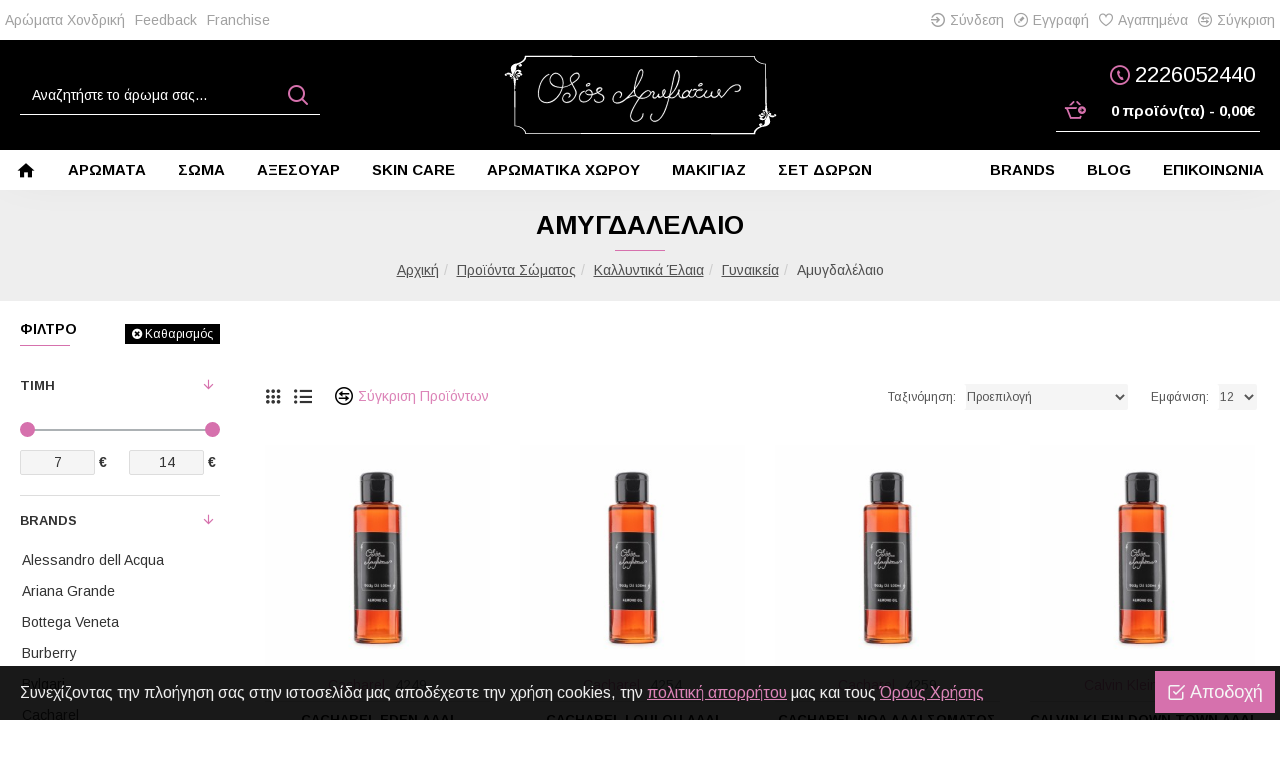

--- FILE ---
content_type: text/html; charset=utf-8
request_url: https://www.odosaromaton.gr/proionta-somatos/kallintika-elea/ginekia-kallintika-elea/amigdaleleo/?page=2
body_size: 38635
content:
<!DOCTYPE html><html dir="ltr" lang="el" class="desktop mac chrome chrome131 webkit oc30 is-guest route-product-category category-130 store-0 skin-1 desktop-header-active mobile-sticky layout-3 one-column column-left" data-jb="14218c54" data-jv="3.1.8" data-ov="3.0.3.6"><head typeof="og:website"><meta charset="UTF-8" /><meta name="viewport" content="width=device-width, initial-scale=1.0"><meta http-equiv="X-UA-Compatible" content="IE=edge"><title>Αμυγδαλέλαιο</title><base href="https://www.odosaromaton.gr/" /><link rel="preload" href="catalog/view/theme/journal3/icons/fonts/icomoon.woff2?v1" as="font" crossorigin><link rel="preconnect" href="https://fonts.googleapis.com/" crossorigin><link rel="preconnect" href="https://fonts.gstatic.com/" crossorigin><meta property="fb:app_id" content=""/><meta property="og:type" content="website"/><meta property="og:title" content="Αμυγδαλέλαιο"/><meta property="og:url" content="https://www.odosaromaton.gr/proionta-somatos/kallintika-elea/ginekia-kallintika-elea/amigdaleleo/"/><meta property="og:image" content="https://www.odosaromaton.gr/image/cache/catalog/amigdaleleo/ladi-somatos-me-amigdaleleo-600x315w.jpg"/><meta property="og:image:width" content="600"/><meta property="og:image:height" content="315"/><meta property="og:description" content=""/><meta name="twitter:card" content="summary"/><meta name="twitter:site" content="@"/><meta name="twitter:title" content="Αμυγδαλέλαιο"/><meta name="twitter:image" content="https://www.odosaromaton.gr/image/cache/catalog/amigdaleleo/ladi-somatos-me-amigdaleleo-200x200.jpg"/><meta name="twitter:image:width" content="200"/><meta name="twitter:image:height" content="200"/><meta name="twitter:description" content=""/> <script>window['Journal'] = {"isPopup":false,"isPhone":false,"isTablet":false,"isDesktop":true,"filterScrollTop":false,"filterUrlValuesSeparator":",","countdownDay":"Day","countdownHour":"Hour","countdownMin":"Min","countdownSec":"Sec","globalPageColumnLeftTabletStatus":false,"globalPageColumnRightTabletStatus":false,"scrollTop":true,"scrollToTop":false,"notificationHideAfter":"7000","quickviewPageStyleCloudZoomStatus":true,"quickviewPageStyleAdditionalImagesCarousel":false,"quickviewPageStyleAdditionalImagesCarouselStyleSpeed":"500","quickviewPageStyleAdditionalImagesCarouselStyleAutoPlay":false,"quickviewPageStyleAdditionalImagesCarouselStylePauseOnHover":true,"quickviewPageStyleAdditionalImagesCarouselStyleDelay":"3000","quickviewPageStyleAdditionalImagesCarouselStyleLoop":false,"quickviewPageStyleAdditionalImagesHeightAdjustment":"5","quickviewPageStyleProductStockUpdate":false,"quickviewPageStylePriceUpdate":false,"quickviewPageStyleOptionsSelect":"none","quickviewText":"Quickview","mobileHeaderOn":"tablet","subcategoriesCarouselStyleSpeed":"500","subcategoriesCarouselStyleAutoPlay":false,"subcategoriesCarouselStylePauseOnHover":true,"subcategoriesCarouselStyleDelay":"3000","subcategoriesCarouselStyleLoop":false,"productPageStyleImageCarouselStyleSpeed":"500","productPageStyleImageCarouselStyleAutoPlay":false,"productPageStyleImageCarouselStylePauseOnHover":true,"productPageStyleImageCarouselStyleDelay":"3000","productPageStyleImageCarouselStyleLoop":false,"productPageStyleCloudZoomStatus":false,"productPageStyleCloudZoomPosition":"inner","productPageStyleAdditionalImagesCarousel":false,"productPageStyleAdditionalImagesCarouselStyleSpeed":"500","productPageStyleAdditionalImagesCarouselStyleAutoPlay":true,"productPageStyleAdditionalImagesCarouselStylePauseOnHover":true,"productPageStyleAdditionalImagesCarouselStyleDelay":"3000","productPageStyleAdditionalImagesCarouselStyleLoop":false,"productPageStyleAdditionalImagesHeightAdjustment":"5","productPageStyleProductStockUpdate":false,"productPageStylePriceUpdate":true,"productPageStyleOptionsSelect":"none","infiniteScrollStatus":false,"infiniteScrollOffset":"2","infiniteScrollLoadPrev":"\u039b\u03b9\u03b3\u03cc\u03c4\u03b5\u03c1\u03b1 \u03c0\u03c1\u03bf\u03ca\u03cc\u03bd\u03c4\u03b1","infiniteScrollLoadNext":"\u03a0\u03b5\u03c1\u03b9\u03c3\u03c3\u03cc\u03c4\u03b5\u03c1\u03b1 \u03c0\u03c1\u03bf\u03ca\u03cc\u03bd\u03c4\u03b1","infiniteScrollLoading":"\u03a6\u03cc\u03c1\u03c4\u03c9\u03c3\u03b7..","infiniteScrollNoneLeft":"\u0394\u03b5\u03bd \u03c5\u03c0\u03ac\u03c1\u03c7\u03bf\u03c5\u03bd \u03ac\u03bb\u03bb\u03b1 \u03c0\u03c1\u03bf\u03ca\u03cc\u03bd\u03c4\u03b1.","checkoutUrl":"https:\/\/www.odosaromaton.gr\/index.php?route=checkout\/checkout","headerHeight":"110","headerCompactHeight":"60","mobileMenuOn":"","searchStyleSearchAutoSuggestStatus":true,"searchStyleSearchAutoSuggestDescription":true,"searchStyleSearchAutoSuggestSubCategories":true,"headerMiniSearchDisplay":"default","stickyStatus":false,"stickyFullHomePadding":false,"stickyFullwidth":true,"stickyAt":"300","stickyHeight":"45","headerTopBarHeight":"40","topBarStatus":true,"headerType":"classic","headerMobileHeight":"60","headerMobileStickyStatus":true,"headerMobileTopBarVisibility":false,"headerMobileTopBarHeight":"30","currency_left":"","currency_right":"\u20ac","currency_decimal":",","currency_thousand":".","mobileFilterButtonText":"\u03a6\u03af\u03bb\u03c4\u03c1\u03bf \u03a0\u03c1\u03bf\u03ca\u03cc\u03bd\u03c4\u03c9\u03bd","filterBase":"https:\/\/www.odosaromaton.gr\/proionta-somatos\/kallintika-elea\/ginekia-kallintika-elea\/amigdaleleo\/","notification":[{"m":137,"c":"a8244ca4"}],"headerNotice":[{"m":56,"c":"833e042c"}],"columnsCount":1};</script> <script>if(window.NodeList&&!NodeList.prototype.forEach){NodeList.prototype.forEach=Array.prototype.forEach;}
(function(){if(Journal['isPhone']){return;}
var wrappers=['search','cart','cart-content','logo','language','currency'];var documentClassList=document.documentElement.classList;function extractClassList(){return['desktop','tablet','phone','desktop-header-active','mobile-header-active','mobile-menu-active'].filter(function(cls){return documentClassList.contains(cls);});}
function mqr(mqls,listener){Object.keys(mqls).forEach(function(k){mqls[k].addListener(listener);});listener();}
function mobileMenu(){console.warn('mobile menu!');var element=document.querySelector('#main-menu');var wrapper=document.querySelector('.mobile-main-menu-wrapper');if(element&&wrapper){wrapper.appendChild(element);}
var main_menu=document.querySelector('.main-menu');if(main_menu){main_menu.classList.add('accordion-menu');}
document.querySelectorAll('.main-menu .dropdown-toggle').forEach(function(element){element.classList.remove('dropdown-toggle');element.classList.add('collapse-toggle');element.removeAttribute('data-toggle');});document.querySelectorAll('.main-menu .dropdown-menu').forEach(function(element){element.classList.remove('dropdown-menu');element.classList.remove('j-dropdown');element.classList.add('collapse');});}
function desktopMenu(){console.warn('desktop menu!');var element=document.querySelector('#main-menu');var wrapper=document.querySelector('.desktop-main-menu-wrapper');if(element&&wrapper){wrapper.insertBefore(element,document.querySelector('#main-menu-2'));}
var main_menu=document.querySelector('.main-menu');if(main_menu){main_menu.classList.remove('accordion-menu');}
document.querySelectorAll('.main-menu .collapse-toggle').forEach(function(element){element.classList.add('dropdown-toggle');element.classList.remove('collapse-toggle');element.setAttribute('data-toggle','dropdown');});document.querySelectorAll('.main-menu .collapse').forEach(function(element){element.classList.add('dropdown-menu');element.classList.add('j-dropdown');element.classList.remove('collapse');});document.body.classList.remove('mobile-wrapper-open');}
function mobileHeader(){console.warn('mobile header!');Object.keys(wrappers).forEach(function(k){var element=document.querySelector('#'+wrappers[k]);var wrapper=document.querySelector('.mobile-'+wrappers[k]+'-wrapper');if(element&&wrapper){wrapper.appendChild(element);}
if(wrappers[k]==='cart-content'){if(element){element.classList.remove('j-dropdown');element.classList.remove('dropdown-menu');}}});var search=document.querySelector('#search');var cart=document.querySelector('#cart');if(search&&(Journal['searchStyle']==='full')){search.classList.remove('full-search');search.classList.add('mini-search');}
if(cart&&(Journal['cartStyle']==='full')){cart.classList.remove('full-cart');cart.classList.add('mini-cart')}}
function desktopHeader(){console.warn('desktop header!');Object.keys(wrappers).forEach(function(k){var element=document.querySelector('#'+wrappers[k]);var wrapper=document.querySelector('.desktop-'+wrappers[k]+'-wrapper');if(wrappers[k]==='cart-content'){if(element){element.classList.add('j-dropdown');element.classList.add('dropdown-menu');document.querySelector('#cart').appendChild(element);}}else{if(element&&wrapper){wrapper.appendChild(element);}}});var search=document.querySelector('#search');var cart=document.querySelector('#cart');if(search&&(Journal['searchStyle']==='full')){search.classList.remove('mini-search');search.classList.add('full-search');}
if(cart&&(Journal['cartStyle']==='full')){cart.classList.remove('mini-cart');cart.classList.add('full-cart');}
documentClassList.remove('mobile-cart-content-container-open');documentClassList.remove('mobile-main-menu-container-open');documentClassList.remove('mobile-overlay');}
function moveElements(classList){if(classList.includes('mobile-header-active')){mobileHeader();mobileMenu();}else if(classList.includes('mobile-menu-active')){desktopHeader();mobileMenu();}else{desktopHeader();desktopMenu();}}
var mqls={phone:window.matchMedia('(max-width: 768px)'),tablet:window.matchMedia('(max-width: 1024px)'),menu:window.matchMedia('(max-width: '+Journal['mobileMenuOn']+'px)')};mqr(mqls,function(){var oldClassList=extractClassList();if(Journal['isDesktop']){if(mqls.phone.matches){documentClassList.remove('desktop');documentClassList.remove('tablet');documentClassList.add('mobile');documentClassList.add('phone');}else if(mqls.tablet.matches){documentClassList.remove('desktop');documentClassList.remove('phone');documentClassList.add('mobile');documentClassList.add('tablet');}else{documentClassList.remove('mobile');documentClassList.remove('phone');documentClassList.remove('tablet');documentClassList.add('desktop');}
if(documentClassList.contains('phone')||(documentClassList.contains('tablet')&&Journal['mobileHeaderOn']==='tablet')){documentClassList.remove('desktop-header-active');documentClassList.add('mobile-header-active');}else{documentClassList.remove('mobile-header-active');documentClassList.add('desktop-header-active');}}
if(documentClassList.contains('desktop-header-active')&&mqls.menu.matches){documentClassList.add('mobile-menu-active');}else{documentClassList.remove('mobile-menu-active');}
var newClassList=extractClassList();if(oldClassList.join(' ')!==newClassList.join(' ')){if(documentClassList.contains('safari')&&!documentClassList.contains('ipad')&&navigator.maxTouchPoints&&navigator.maxTouchPoints>2){window.fetch('index.php?route=journal3/journal3/device_detect',{method:'POST',body:'device=ipad',headers:{'Content-Type':'application/x-www-form-urlencoded'}}).then(function(data){return data.json();}).then(function(data){if(data.response.reload){window.location.reload();}});}
if(document.readyState==='loading'){document.addEventListener('DOMContentLoaded',function(){moveElements(newClassList);});}else{moveElements(newClassList);}}});})();(function(){var cookies={};var style=document.createElement('style');var documentClassList=document.documentElement.classList;document.head.appendChild(style);document.cookie.split('; ').forEach(function(c){var cc=c.split('=');cookies[cc[0]]=cc[1];});if(Journal['popup']){for(var i in Journal['popup']){if(!cookies['p-'+Journal['popup'][i]['c']]){documentClassList.add('popup-open');documentClassList.add('popup-center');break;}}}
if(Journal['notification']){for(var i in Journal['notification']){if(cookies['n-'+Journal['notification'][i]['c']]){style.sheet.insertRule('.module-notification-'+Journal['notification'][i]['m']+'{ display:none }');}}}
if(Journal['headerNotice']){for(var i in Journal['headerNotice']){if(cookies['hn-'+Journal['headerNotice'][i]['c']]){style.sheet.insertRule('.module-header_notice-'+Journal['headerNotice'][i]['m']+'{ display:none }');}}}
if(Journal['layoutNotice']){for(var i in Journal['layoutNotice']){if(cookies['ln-'+Journal['layoutNotice'][i]['c']]){style.sheet.insertRule('.module-layout_notice-'+Journal['layoutNotice'][i]['m']+'{ display:none }');}}}})();</script> <link href="https://fonts.googleapis.com/css?family=Arimo:700,400&amp;subset=greek,latin" type="text/css" rel="stylesheet"/><link href="catalog/view/theme/journal3/assets/0f456f7806e1a2f4fdd30a2b3d9246c8.css?v=14218c54" type="text/css" rel="stylesheet" media="all" /><link href="https://www.odosaromaton.gr/proionta-somatos/kallintika-elea/ginekia-kallintika-elea/amigdaleleo/?page=2" rel="canonical" /><link href="https://www.odosaromaton.gr/proionta-somatos/kallintika-elea/ginekia-kallintika-elea/amigdaleleo/" rel="prev" /><link href="https://www.odosaromaton.gr/proionta-somatos/kallintika-elea/ginekia-kallintika-elea/amigdaleleo/?page=3" rel="next" /><link href="https://www.odosaromaton.gr/image/catalog/cart.png" rel="icon" /> <script async src="https://www.googletagmanager.com/gtag/js?id=G-JPWTRTFZF2"></script> <script>window.dataLayer = window.dataLayer || [];
  function gtag(){dataLayer.push(arguments);}
  gtag('js', new Date());

  gtag('config', 'G-JPWTRTFZF2');</script>  <script async src="https://www.googletagmanager.com/gtag/js?id=AW-950081619"></script> <script>window.dataLayer = window.dataLayer || [];
  function gtag(){dataLayer.push(arguments);}
  gtag('js', new Date());

  gtag('config', 'AW-950081619');</script> <style>.blog-post .post-details .post-stats{white-space:nowrap;overflow-x:auto;overflow-y:hidden;-webkit-overflow-scrolling:touch;;background:rgba(255, 255, 255, 1);margin-top:20px;margin-bottom:20px;padding:8px;padding-right:12px;padding-left:12px;border-width:1px;border-style:solid;border-color:rgba(221, 221, 221, 1)}.blog-post .post-details .post-stats .p-category{flex-wrap:nowrap;display:inline-flex}.mobile .blog-post .post-details .post-stats{overflow-x:scroll}.blog-post .post-details .post-stats::-webkit-scrollbar{-webkit-appearance:none;height:1px;height:5px;width:5px}.blog-post .post-details .post-stats::-webkit-scrollbar-track{background-color:white}.blog-post .post-details .post-stats::-webkit-scrollbar-thumb{background-color:#999;background-color:rgba(214, 113, 173, 1)}.blog-post .post-details .post-stats .p-posted{display:none}.blog-post .post-details .post-stats .p-author{display:none}.blog-post .post-details .post-stats .p-date{display:inline-flex}.p-date-image{color:rgba(255, 255, 255, 1);font-weight:700;background:rgba(214, 113, 173, 1);margin:5px}.p-date-image
i{color:rgba(238, 238, 238, 1)}.blog-post .post-details .post-stats .p-comment{display:none}.blog-post .post-details .post-stats .p-view{display:inline-flex}.post-content>p{margin-bottom:10px}.post-image{display:block;float:left;margin-right:20px;margin-bottom:20px}.post-content{column-count:initial;column-gap:50px;column-rule-color:rgba(221, 221, 221, 1);column-rule-width:1px;column-rule-style:solid}.blog-post
.tags{justify-content:center}.post-comments{margin-top:20px}.post-comment{margin-bottom:30px;padding-bottom:15px;border-width:0;border-bottom-width:1px;border-style:solid;border-color:rgba(221,221,221,1)}.post-reply{margin-top:15px;margin-left:60px;padding-top:20px;border-width:0;border-top-width:1px;border-style:solid;border-color:rgba(221,221,221,1)}.user-avatar{display:block;margin-right:15px;border-radius:50%}.module-blog_comments .side-image{display:block}.post-comment .user-name{font-size:18px;font-weight:700}.post-comment .user-data
div{font-size:12px}.post-comment .user-site::before{left:-1px}.post-comment .user-data .user-date{display:inline-flex}.post-comment .user-data .user-time{display:inline-flex}.comment-form .form-group:not(.required){display:flex}.user-data .user-site{display:inline-flex}.main-posts.post-grid .post-layout.swiper-slide{margin-right:20px;width:calc((100% - 3 * 20px) / 4 - 0.01px)}.main-posts.post-grid .post-layout:not(.swiper-slide){padding:10px;width:calc(100% / 4 - 0.01px)}.one-column #content .main-posts.post-grid .post-layout.swiper-slide{margin-right:20px;width:calc((100% - 2 * 20px) / 3 - 0.01px)}.one-column #content .main-posts.post-grid .post-layout:not(.swiper-slide){padding:10px;width:calc(100% / 3 - 0.01px)}.two-column #content .main-posts.post-grid .post-layout.swiper-slide{margin-right:0px;width:calc((100% - 0 * 0px) / 1 - 0.01px)}.two-column #content .main-posts.post-grid .post-layout:not(.swiper-slide){padding:0px;width:calc(100% / 1 - 0.01px)}.side-column .main-posts.post-grid .post-layout.swiper-slide{margin-right:0px;width:calc((100% - 0 * 0px) / 1 - 0.01px)}.side-column .main-posts.post-grid .post-layout:not(.swiper-slide){padding:0px;width:calc(100% / 1 - 0.01px)}.main-posts.post-grid{margin:-10px}.post-grid .post-thumb:hover .image
img{transform:scale(1.15)}.post-grid .post-thumb
.caption{position:relative;bottom:auto;width:auto}.post-grid .post-thumb
.name{display:flex;width:auto;margin-left:auto;margin-right:auto;justify-content:flex-start;margin-left:0;margin-right:auto;margin-top:10px;margin-bottom:10px}.post-grid .post-thumb .name
a{white-space:nowrap;overflow:hidden;text-overflow:ellipsis;font-size:16px;color:rgba(0, 0, 0, 1);font-weight:700}.desktop .post-grid .post-thumb .name a:hover{color:rgba(214, 113, 173, 1)}.post-grid .post-thumb
.description{display:block;text-align:left;margin-bottom:10px}.post-grid .post-thumb .button-group{display:flex;justify-content:flex-start;margin-bottom:10px}.post-grid .post-thumb .btn-read-more::before{display:none}.post-grid .post-thumb .btn-read-more::after{display:none;content:'\e5c8' !important;font-family:icomoon !important}.post-grid .post-thumb .btn-read-more .btn-text{display:inline-block;padding:0}.post-grid .post-thumb .btn-read-more.btn, .post-grid .post-thumb .btn-read-more.btn:visited{font-size:14px;color:rgba(255, 255, 255, 1);text-transform:none}.post-grid .post-thumb .btn-read-more.btn:hover{color:rgba(255, 255, 255, 1) !important;background:rgba(214, 113, 173, 1) !important}.post-grid .post-thumb .btn-read-more.btn:active, .post-grid .post-thumb .btn-read-more.btn:hover:active, .post-grid .post-thumb .btn-read-more.btn:focus:active{color:rgba(255, 255, 255, 1) !important;background:rgba(34, 184, 155, 1) !important}.post-grid .post-thumb .btn-read-more.btn:focus{color:rgba(255, 255, 255, 1) !important;box-shadow:inset 0 0 20px rgba(0, 0, 0, 0.25)}.post-grid .post-thumb .btn-read-more.btn{background:rgba(0, 0, 0, 1);padding:12px}.post-grid .post-thumb .btn-read-more.btn.btn.disabled::after{font-size:20px}.post-grid .post-thumb .post-stats{display:none;color:rgba(238, 238, 238, 1);justify-content:center;position:absolute;transform:translateY(-100%);width:100%;background:rgba(0, 0, 0, 0.65);padding:7px}.post-grid .post-thumb .post-stats .p-author{display:flex}.post-grid .post-thumb
.image{display:block}.post-grid .post-thumb .p-date{display:flex}.post-grid .post-thumb .post-stats .p-comment{display:flex}.post-grid .post-thumb .post-stats .p-view{display:flex}.post-list .post-layout:not(.swiper-slide){margin-bottom:40px}.post-list .post-thumb
.caption{flex-basis:200px;padding:15px}.post-list .post-thumb:hover .image
img{transform:scale(1.15)}.post-list .post-thumb
.name{display:flex;width:auto;margin-left:auto;margin-right:auto;justify-content:flex-start;margin-left:0;margin-right:auto}.post-list .post-thumb .name
a{white-space:normal;overflow:visible;text-overflow:initial;font-size:18px;color:rgba(0, 0, 0, 1);font-weight:700}.desktop .post-list .post-thumb .name a:hover{color:rgba(214, 113, 173, 1)}.post-list .post-thumb
.description{display:block;color:rgba(109, 118, 125, 1);padding-top:10px;padding-bottom:10px}.post-list .post-thumb .button-group{display:flex;justify-content:flex-start}.post-list .post-thumb .btn-read-more::before{display:inline-block}.post-list .post-thumb .btn-read-more .btn-text{display:inline-block;padding:0
.4em}.post-list .post-thumb .btn-read-more::after{content:'\e5c8' !important;font-family:icomoon !important}.post-list .post-thumb .post-stats{display:flex;font-size:14px;color:rgba(80, 80, 80, 1);justify-content:flex-start;padding-bottom:5px;margin:-15px;margin-bottom:5px;margin-left:0px}.post-list .post-thumb .post-stats .p-author{display:block}.post-list .post-thumb .p-date{display:flex}.post-list .post-thumb .post-stats .p-comment{display:block}.post-list .post-thumb .post-stats .p-view{display:flex}.blog-feed
span{display:block;color:rgba(235, 102, 38, 1) !important}.blog-feed{display:none;margin-right:30px}.blog-feed::before{content:'\f143' !important;font-family:icomoon !important;font-size:14px;color:rgba(235, 102, 38, 1)}.desktop .blog-feed:hover
span{color:rgba(220, 132, 184, 1) !important}.countdown{color:rgba(0, 0, 0, 1);background:rgba(255, 255, 255, 1);border-radius:3px;width:90%}.countdown div
span{color:rgba(109,118,125,1)}.countdown>div{border-style:solid;border-color:rgba(245, 245, 245, 1)}.boxed-layout .site-wrapper{overflow:hidden}.boxed-layout
.header{padding:0
20px}.boxed-layout
.breadcrumb{padding-left:20px;padding-right:20px}.wrapper, .mega-menu-content, .site-wrapper > .container, .grid-cols,.desktop-header-active .is-sticky .header .desktop-main-menu-wrapper,.desktop-header-active .is-sticky .sticky-fullwidth-bg,.boxed-layout .site-wrapper, .breadcrumb, .title-wrapper, .page-title > span,.desktop-header-active .header .top-bar,.desktop-header-active .header .mid-bar,.desktop-main-menu-wrapper{max-width:1400px}.desktop-main-menu-wrapper .main-menu>.j-menu>.first-dropdown::before{transform:translateX(calc(0px - (100vw - 1400px) / 2))}html[dir='rtl'] .desktop-main-menu-wrapper .main-menu>.j-menu>.first-dropdown::before{transform:none;right:calc(0px - (100vw - 1400px) / 2)}.desktop-main-menu-wrapper .main-menu>.j-menu>.first-dropdown.mega-custom::before{transform:translateX(calc(0px - (200vw - 1400px) / 2))}html[dir='rtl'] .desktop-main-menu-wrapper .main-menu>.j-menu>.first-dropdown.mega-custom::before{transform:none;right:calc(0px - (200vw - 1400px) / 2)}body{background:rgba(255,255,255,1);font-family:'Arimo';font-weight:400;font-size:14px;line-height:1.5;-webkit-font-smoothing:antialiased}#content{padding-top:20px;padding-bottom:20px}.column-left
#content{padding-left:20px}.column-right
#content{padding-right:20px}.side-column{max-width:240px;padding:20px;padding-left:0px}.one-column
#content{max-width:calc(100% - 240px)}.two-column
#content{max-width:calc(100% - 240px * 2)}#column-left{border-width:0;border-right-width:1px;border-style:none;border-color:rgba(221,221,221,1)}#column-right{border-width:0;border-left-width:1px;border-style:solid;border-color:rgba(221,221,221,1);padding:20px;padding-right:0px}.page-title{display:block}.dropdown.drop-menu>.j-dropdown{left:0;right:auto;transform:translate3d(0,-10px,0)}.dropdown.drop-menu.animating>.j-dropdown{left:0;right:auto;transform:none}.dropdown.drop-menu>.j-dropdown::before{left:10px;right:auto;transform:translateX(0)}.dropdown.dropdown .j-menu .dropdown>a>.count-badge{margin-right:0}.dropdown.dropdown .j-menu .dropdown>a>.count-badge+.open-menu+.menu-label{margin-left:7px}.dropdown.dropdown .j-menu .dropdown>a::after{display:block}.dropdown.dropdown .j-menu>li>a{font-size:15px;color:rgba(0, 0, 0, 1);background:rgba(255, 255, 255, 1);padding:10px}.desktop .dropdown.dropdown .j-menu > li:hover > a, .dropdown.dropdown .j-menu>li.active>a{color:rgba(0, 0, 0, 1);background:rgba(245, 245, 245, 1)}.dropdown.dropdown .j-menu .links-text{white-space:nowrap;overflow:hidden;text-overflow:ellipsis}.dropdown.dropdown .j-menu>li>a::before{margin-right:7px;min-width:20px;font-size:18px}.dropdown.dropdown .j-menu > li > a, .dropdown.dropdown.accordion-menu .menu-item > a + div, .dropdown.dropdown .accordion-menu .menu-item>a+div{border-color:rgba(238, 238, 238, 1)}.dropdown.dropdown .j-menu a .count-badge{display:inline-flex;position:relative}.dropdown.dropdown:not(.mega-menu) .j-dropdown{min-width:200px}.dropdown.dropdown:not(.mega-menu) .j-menu{box-shadow:0 0 85px -10px rgba(0, 0, 0, 0.2)}.dropdown.dropdown .j-dropdown::before{display:block;border-bottom-color:rgba(255,255,255,1);margin-top:-10px}legend{font-family:'Arimo';font-weight:700;font-size:14px;color:rgba(0,0,0,1);text-transform:uppercase;margin-bottom:15px;white-space:normal;overflow:visible;text-overflow:initial;text-align:left}legend::after{content:'';display:block;position:relative;margin-top:8px;left:initial;right:initial;margin-left:0;margin-right:auto;transform:none}legend.page-title>span::after{content:'';display:block;position:relative;margin-top:8px;left:initial;right:initial;margin-left:0;margin-right:auto;transform:none}legend::after,legend.page-title>span::after{width:50px;height:1px;background:rgba(214,113,173,1)}.title{font-family:'Arimo';font-weight:700;font-size:14px;color:rgba(0,0,0,1);text-transform:uppercase;margin-bottom:15px;white-space:normal;overflow:visible;text-overflow:initial;text-align:left}.title::after{content:'';display:block;position:relative;margin-top:8px;left:initial;right:initial;margin-left:0;margin-right:auto;transform:none}.title.page-title>span::after{content:'';display:block;position:relative;margin-top:8px;left:initial;right:initial;margin-left:0;margin-right:auto;transform:none}.title::after,.title.page-title>span::after{width:50px;height:1px;background:rgba(214, 113, 173, 1)}html:not(.popup) .page-title{font-size:26px;color:rgba(0, 0, 0, 1);text-align:center;background:rgba(238, 238, 238, 1);padding:0px;padding-top:20px;margin:0px;white-space:normal;overflow:visible;text-overflow:initial;text-align:center}html:not(.popup) .page-title::after{content:'';display:block;position:relative;margin-top:8px;left:50%;right:initial;transform:translate3d(-50%,0,0)}html:not(.popup) .page-title.page-title>span::after{content:'';display:block;position:relative;margin-top:8px;left:50%;right:initial;transform:translate3d(-50%,0,0)}html:not(.popup) .page-title::after, html:not(.popup) .page-title.page-title>span::after{width:50px;height:1px;background:rgba(214,113,173,1)}.title.module-title{font-family:'Arimo';font-weight:700;font-size:14px;color:rgba(0,0,0,1);text-transform:uppercase;margin-bottom:15px;white-space:normal;overflow:visible;text-overflow:initial;text-align:left}.title.module-title::after{content:'';display:block;position:relative;margin-top:8px;left:initial;right:initial;margin-left:0;margin-right:auto;transform:none}.title.module-title.page-title>span::after{content:'';display:block;position:relative;margin-top:8px;left:initial;right:initial;margin-left:0;margin-right:auto;transform:none}.title.module-title::after,.title.module-title.page-title>span::after{width:50px;height:1px;background:rgba(214,113,173,1)}.btn,.btn:visited{font-size:12px;color:rgba(255,255,255,1);text-transform:uppercase}.btn:hover{color:rgba(255, 255, 255, 1) !important;background:rgba(214, 113, 173, 1) !important}.btn:active,.btn:hover:active,.btn:focus:active{color:rgba(255, 255, 255, 1) !important;background:rgba(34, 184, 155, 1) !important}.btn:focus{color:rgba(255, 255, 255, 1) !important;box-shadow:inset 0 0 20px rgba(0,0,0,0.25)}.btn{background:rgba(0,0,0,1);padding:12px}.btn.btn.disabled::after{font-size:20px}.btn-secondary.btn{background:rgba(231,172,207,1)}.btn-secondary.btn:hover{background:rgba(196, 202, 253, 1) !important}.btn-secondary.btn.btn.disabled::after{font-size:20px}.btn-success.btn{background:rgba(190,224,142,1)}.btn-success.btn:hover{background:rgba(220, 132, 184, 1) !important}.btn-success.btn.btn.disabled::after{font-size:20px}.btn-danger.btn{background:rgba(214,113,173,1)}.btn-danger.btn:hover{background:rgba(225, 152, 196, 1) !important}.btn-danger.btn.btn.disabled::after{font-size:20px}.btn-warning.btn{background:rgba(231,172,207,1)}.btn-warning.btn:hover{background:rgba(196, 202, 253, 1) !important}.btn-warning.btn.btn.disabled::after{font-size:20px}.btn-info.btn{background:rgba(109,118,125,1);border-width:0px}.btn-info.btn:hover{background:rgba(0, 0, 0, 1) !important}.btn-info.btn.btn.disabled::after{font-size:20px}.btn-light.btn,.btn-light.btn:visited{color:rgba(109,118,125,1)}.btn-light.btn:hover{color:rgba(0, 0, 0, 1) !important;background:rgba(196, 202, 253, 1) !important}.btn-light.btn{background:rgba(238,238,238,1)}.btn-light.btn.btn.disabled::after{font-size:20px}.btn-dark.btn{background:rgba(0,0,0,1)}.btn-dark.btn:hover{background:rgba(225, 152, 196, 1) !important}.btn-dark.btn.btn.disabled::after{font-size:20px}.buttons{margin-top:20px;padding-top:15px;border-width:0;border-top-width:1px;border-style:solid;border-color:rgba(221, 221, 221, 1);font-size:12px}.buttons .pull-left .btn, .buttons .pull-left .btn:visited{font-size:12px;color:rgba(255, 255, 255, 1);text-transform:uppercase}.buttons .pull-left .btn:hover{color:rgba(255, 255, 255, 1) !important;background:rgba(214, 113, 173, 1) !important}.buttons .pull-left .btn:active, .buttons .pull-left .btn:hover:active, .buttons .pull-left .btn:focus:active{color:rgba(255, 255, 255, 1) !important;background:rgba(34, 184, 155, 1) !important}.buttons .pull-left .btn:focus{color:rgba(255, 255, 255, 1) !important;box-shadow:inset 0 0 20px rgba(0, 0, 0, 0.25)}.buttons .pull-left
.btn{background:rgba(0, 0, 0, 1);padding:12px}.buttons .pull-left .btn.btn.disabled::after{font-size:20px}.buttons .pull-right .btn::after{content:'\e5c8' !important;font-family:icomoon !important;margin-left:5px}.buttons .pull-left .btn::before{content:'\e5c4' !important;font-family:icomoon !important;margin-right:5px}.buttons>div{flex:0 0 auto;width:auto;flex-basis:0}.buttons > div
.btn{width:auto}.buttons .pull-left{margin-right:auto}.buttons .pull-right:only-child{flex:0 0 auto;width:auto;margin:0
0 0 auto}.buttons .pull-right:only-child
.btn{width:auto}.buttons input+.btn{margin-top:5px}.tags{margin-top:15px;justify-content:flex-start;font-size:13px;font-weight:700;text-transform:uppercase}.tags a,.tags-title{margin-right:8px;margin-bottom:8px}.tags
b{display:none}.tags
a{padding-right:8px;padding-left:8px;font-size:12px;color:rgba(238, 238, 238, 1);font-weight:400;text-transform:none;background:rgba(58, 71, 80, 1)}.tags a:hover{color:rgba(255,255,255,1);background:rgba(214,113,173,1)}.alert.alert-success{color:rgba(255,255,255,1);background:rgba(190,224,142,1)}.alert.alert-info{color:rgba(0, 0, 0, 1)}.alert-info.alert-dismissible
.close{color:rgba(196,202,253,1)}.alert.alert-warning{color:rgba(242, 0, 0, 1);background:rgba(231, 172, 207, 1)}.alert.alert-danger
i{color:rgba(214,113,173,1)}.alert.alert-danger{background:rgba(214,113,173,1)}.breadcrumb{display:block !important;text-align:center;padding:10px;padding-bottom:20px;white-space:normal;-webkit-overflow-scrolling:touch}.breadcrumb::before{background:rgba(238, 238, 238, 1);border-width:0;border-bottom-width:1px;border-style:none;border-color:rgba(221, 221, 221, 1)}.breadcrumb li:first-of-type a i::before{content:'\eb69' !important;font-family:icomoon !important}.breadcrumb
a{color:rgba(80, 80, 80, 1);text-decoration:underline}.mobile
.breadcrumb{overflow-x:visible}.breadcrumb::-webkit-scrollbar{-webkit-appearance:initial;height:1px;height:1px;width:1px}.breadcrumb::-webkit-scrollbar-track{background-color:white}.breadcrumb::-webkit-scrollbar-thumb{background-color:#999}.panel-group .panel-heading a::before{content:'\e5c8' !important;font-family:icomoon !important;order:10}.desktop .panel-group .panel-heading:hover a::before{color:rgba(214, 113, 173, 1)}.panel-group .panel-active .panel-heading a::before{content:'\e5db' !important;font-family:icomoon !important;color:rgba(214, 113, 173, 1);top:-1px}.panel-group .panel-heading
a{justify-content:space-between;font-size:13px;font-weight:700;text-transform:uppercase;padding:0px;padding-top:15px;padding-bottom:15px}.panel-group .panel-heading{border-width:0;border-top-width:1px;border-style:solid;border-color:rgba(221, 221, 221, 1)}.panel-group .panel-body{padding-bottom:10px}body
a{color:rgba(220, 132, 184, 1);display:inline-block}body a:hover{color:rgba(214, 113, 173, 1)}body
p{font-size:15px}body
h1{margin-bottom:20px}body
h2{font-size:32px;margin-bottom:15px}body
h3{margin-bottom:15px}body
h4{font-weight:700;text-transform:uppercase;margin-bottom:15px}body
h5{font-size:17px;font-weight:400;margin-bottom:15px}body
h6{color:rgba(255, 255, 255, 1);text-transform:uppercase;background:rgba(214, 113, 173, 1);padding:6px;padding-right:10px;padding-left:10px;margin-bottom:15px;display:inline-block}body
blockquote{font-family:Georgia,serif;font-weight:400;font-style:italic;padding:15px;padding-top:10px;padding-bottom:10px;margin-top:15px;margin-bottom:15px;border-radius:3px;float:none;display:block;max-width:500px}body blockquote::before{margin-left:auto;margin-right:auto;float:left;content:'\e98f' !important;font-family:icomoon !important;color:rgba(214, 113, 173, 1);margin-right:10px}body
hr{margin-top:20px;margin-bottom:20px;overflow:visible}body hr::before{content:'\e993' !important;font-family:icomoon !important;font-size:20px;width:40px;height:40px;border-radius:50%}body .drop-cap{font-family:Georgia,serif !important;font-weight:400 !important;font-size:60px !important;font-family:Georgia,serif;font-weight:700;margin-right:5px}body .amp::before{content:'\e901' !important;font-family:icomoon !important;font-size:25px;top:5px}body .video-responsive{max-width:550px;margin-bottom:15px}.count-badge{color:rgba(255,255,255,1);background:rgba(214,113,173,1);border-radius:10px}.count-zero{display:none !important}.product-label
b{color:rgba(255,255,255,1);font-weight:700;text-transform:uppercase;background:rgba(214,113,173,1);padding:5px;padding-right:7px;padding-left:7px}.tooltip-inner{font-size:12px;color:rgba(238, 238, 238, 1);line-height:1.1;background:rgba(0, 0, 0, 1);border-radius:2px;padding:5px;box-shadow:0 -15px 50px -10px rgba(0, 0, 0, 0.1)}.tooltip.top .tooltip-arrow{border-top-color:rgba(0, 0, 0, 1)}.tooltip.right .tooltip-arrow{border-right-color:rgba(0, 0, 0, 1)}.tooltip.bottom .tooltip-arrow{border-bottom-color:rgba(0, 0, 0, 1)}.tooltip.left .tooltip-arrow{border-left-color:rgba(0, 0, 0, 1)}table tbody tr:hover
td{background:rgba(255, 255, 255, 1)}table tbody
td{border-width:0 !important;border-top-width:1px !important;border-style:solid !important;border-color:rgba(221, 221, 221, 1) !important}table{border-width:1px !important;border-style:solid !important;border-color:rgba(221, 221, 221, 1) !important}table thead
td{font-size:12px;font-weight:700;text-transform:uppercase;background:rgba(238, 238, 238, 1)}table tfoot
td{background:rgba(238, 238, 238, 1)}table tfoot td, table tfoot
th{border-style:solid !important;border-color:rgba(221, 221, 221, 1) !important}.table-responsive{border-width:1px;border-style:solid;border-color:rgba(221,221,221,1);-webkit-overflow-scrolling:touch}.table-responsive::-webkit-scrollbar{height:5px;width:5px}.form-group .control-label{max-width:150px;padding-top:7px;padding-bottom:5px;justify-content:flex-start}.required .control-label::after, .required .control-label+div::before,.text-danger{font-size:17px;color:rgba(214,113,173,1)}.form-group{margin-bottom:8px}input.form-control{background:rgba(245, 245, 245, 1) !important;border-width:1px !important;border-style:solid !important;border-color:rgba(221, 221, 221, 1) !important;border-radius:2px !important;max-width:1000px;height:38px}input.form-control:hover{border-color:rgba(196, 202, 253, 1) !important}input.form-control:focus,input.form-control:active{border-color:rgba(196, 202, 253, 1) !important}input.form-control:focus{box-shadow:inset 0 0 5px rgba(0,0,0,0.1)}textarea.form-control{background:rgba(245, 245, 245, 1) !important;border-width:1px !important;border-style:solid !important;border-color:rgba(221, 221, 221, 1) !important;border-radius:2px !important;height:100px}textarea.form-control:hover{border-color:rgba(196, 202, 253, 1) !important}textarea.form-control:focus,textarea.form-control:active{border-color:rgba(196, 202, 253, 1) !important}textarea.form-control:focus{box-shadow:inset 0 0 5px rgba(0,0,0,0.1)}select.form-control{background:rgba(245, 245, 245, 1) !important;border-width:1px !important;border-style:solid !important;border-color:rgba(221, 221, 221, 1) !important;border-radius:2px !important;max-width:500px}select.form-control:hover{border-color:rgba(196, 202, 253, 1) !important}select.form-control:focus,select.form-control:active{border-color:rgba(196, 202, 253, 1) !important}select.form-control:focus{box-shadow:inset 0 0 5px rgba(0,0,0,0.1)}.radio{width:100%}.checkbox{width:100%}.input-group .input-group-btn
.btn{min-width:35px;min-height:35px}.product-option-file .btn i::before{content:'\ebd8' !important;font-family:icomoon !important}.stepper input.form-control{border-width:0px !important}.stepper{width:50px;height:35px;border-style:solid;border-color:rgba(0, 0, 0, 1)}.stepper span
i{color:rgba(255, 255, 255, 1);background-color:rgba(109, 118, 125, 1)}.stepper span i:hover{background-color:rgba(214,113,173,1)}.pagination-results{font-size:13px;color:rgba(0, 0, 0, 1);letter-spacing:1px;margin-top:20px;justify-content:flex-start}.pagination-results .text-right{display:block}.pagination>li>a{color:rgba(0,0,0,1)}.pagination>li>a:hover{color:rgba(214,113,173,1)}.pagination>li.active>span,.pagination>li.active>span:hover,.pagination>li>a:focus{color:rgba(214,113,173,1)}.pagination>li>a,.pagination>li>span{padding:5px;padding-right:6px;padding-left:6px}.pagination>li{border-radius:2px}.pagination > li:first-child a::before, .pagination > li:last-child a::before{content:'\e940' !important;font-family:icomoon !important}.pagination > li .prev::before, .pagination > li .next::before{content:'\e93e' !important;font-family:icomoon !important}.pagination>li:not(:first-of-type){margin-left:5px}.rating .fa-stack{font-size:13px;width:1.2em}.rating .fa-star, .rating .fa-star+.fa-star-o{color:rgba(231, 172, 207, 1)}.rating .fa-star-o:only-child{color:rgba(109,118,125,1)}.rating-stars{border-top-left-radius:3px;border-top-right-radius:3px}.popup-inner-body{max-height:calc(100vh - 50px * 2)}.popup-container{max-width:calc(100% - 20px * 2)}.popup-bg{background:rgba(0,0,0,0.75)}.popup-body,.popup{background:rgba(255, 255, 255, 1)}.popup-content, .popup .site-wrapper{padding:20px}.popup-body{border-radius:3px;box-shadow:0 5px 60px -10px rgba(0, 0, 0, 0.3)}.popup-container .popup-close::before{content:'\e5cd' !important;font-family:icomoon !important;font-size:22px}.popup-close{width:40px;height:40px;margin-right:5px;margin-top:42px}.popup-container .btn.popup-close{border-radius:50% !important}.popup-container>.btn{background:rgba(220,132,184,1)}.popup-container>.btn:hover{background:rgba(225, 152, 196, 1) !important}.popup-container>.btn.btn.disabled::after{font-size:20px}.scroll-top i::before{content:'\e5d8' !important;font-family:icomoon !important;font-size:20px;color:rgba(255, 255, 255, 1);background:rgba(214, 113, 173, 1);padding:10px}.scroll-top:hover i::before{background:rgba(190,224,142,1)}.scroll-top{left:auto;right:10px;transform:translateX(0);;margin-left:10px;margin-right:10px;margin-bottom:10px}.journal-loading > i::before, .ias-spinner > i::before, .lg-outer .lg-item::after,.btn.disabled::after{content:'\e92f' !important;font-family:icomoon !important;font-size:30px;color:rgba(214, 113, 173, 1)}.journal-loading > .fa-spin, .lg-outer .lg-item::after,.btn.disabled::after{animation:fa-spin infinite linear;;animation-duration:2000ms}.btn-cart::before,.fa-shopping-cart::before{content:'\ea9b' !important;font-family:icomoon !important;left:-1px}.btn-wishlist::before{content:'\f08a' !important;font-family:icomoon !important}.btn-compare::before,.compare-btn::before{content:'\eab6' !important;font-family:icomoon !important}.fa-refresh::before{content:'\eacd' !important;font-family:icomoon !important}.fa-times-circle::before,.fa-times::before,.reset-filter::before,.notification-close::before,.popup-close::before,.hn-close::before{content:'\e981' !important;font-family:icomoon !important}.p-author::before{content:'\f007' !important;font-family:icomoon !important;margin-right:5px}.p-date::before{content:'\f133' !important;font-family:icomoon !important;margin-right:5px}.p-time::before{content:'\eb29' !important;font-family:icomoon !important;margin-right:5px}.p-comment::before{content:'\f27a' !important;font-family:icomoon !important;margin-right:5px}.p-view::before{content:'\f06e' !important;font-family:icomoon !important;margin-right:5px}.p-category::before{content:'\f022' !important;font-family:icomoon !important;margin-right:5px}.user-site::before{content:'\e321' !important;font-family:icomoon !important;left:-1px;margin-right:5px}.desktop ::-webkit-scrollbar{width:12px}.desktop ::-webkit-scrollbar-track{background:rgba(238, 238, 238, 1)}.desktop ::-webkit-scrollbar-thumb{background:rgba(109,118,125,1);border-width:4px;border-style:solid;border-color:rgba(238,238,238,1);border-radius:10px}.expand-content{max-height:70px}.block-expand.btn,.block-expand.btn:visited{text-transform:none}.block-expand.btn{padding:2px;padding-right:7px;padding-left:7px;min-width:20px;min-height:20px}.desktop .block-expand.btn:hover{box-shadow:0 5px 30px -5px rgba(0,0,0,0.25)}.block-expand.btn:active,.block-expand.btn:hover:active,.block-expand.btn:focus:active{box-shadow:inset 0 0 20px rgba(0,0,0,0.25)}.block-expand.btn:focus{box-shadow:inset 0 0 20px rgba(0,0,0,0.25)}.block-expand.btn.btn.disabled::after{font-size:20px}.block-expand::after{content:'Show More'}.block-expanded .block-expand::after{content:'Show Less'}.block-expand::before{content:'\e5db' !important;font-family:icomoon !important;margin-right:5px}.block-expanded .block-expand::before{content:'\e5d8' !important;font-family:icomoon !important;margin-right:5px}.block-expand-overlay{background:linear-gradient(to bottom, transparent, rgba(255, 255, 255, 1))}.safari .block-expand-overlay{background:linear-gradient(to bottom, rgba(255,255,255,0), rgba(255, 255, 255, 1))}.iphone .block-expand-overlay{background:linear-gradient(to bottom, rgba(255,255,255,0), rgba(255, 255, 255, 1))}.ipad .block-expand-overlay{background:linear-gradient(to bottom,rgba(255,255,255,0),rgba(255,255,255,1))}.old-browser{color:rgba(42,42,42,1);background:rgba(255,255,255,1)}.notification-cart.notification{max-width:400px;margin:20px;margin-bottom:0px;padding:10px;background:rgba(255, 255, 255, 1);border-radius:5px;box-shadow:0 5px 60px -10px rgba(0, 0, 0, 0.3)}.notification-cart .notification-close{display:block;width:25px;height:25px;margin-right:-12px;margin-top:-12px}.notification-cart .notification-close::before{content:'\e5cd' !important;font-family:icomoon !important}.notification-cart .btn.notification-close{border-radius:50% !important}.notification-cart .notification-close.btn{background:rgba(220, 132, 184, 1)}.notification-cart .notification-close.btn:hover{background:rgba(225, 152, 196, 1) !important}.notification-cart .notification-close.btn.btn.disabled::after{font-size:20px}.notification-cart
img{display:block;margin-right:10px;margin-bottom:10px}.notification-cart .notification-buttons{display:flex;padding:10px;margin:-10px;margin-top:5px}.notification-cart .notification-view-cart.btn{background:rgba(220, 132, 184, 1)}.notification-cart .notification-view-cart.btn:hover{background:rgba(225, 152, 196, 1) !important}.notification-cart .notification-view-cart.btn.btn.disabled::after{font-size:20px}.notification-cart .notification-view-cart{display:inline-flex;flex-grow:1}.notification-cart .notification-checkout.btn{background:rgba(190, 224, 142, 1)}.notification-cart .notification-checkout.btn:hover{background:rgba(220, 132, 184, 1) !important}.notification-cart .notification-checkout.btn.btn.disabled::after{font-size:20px}.notification-cart .notification-checkout{display:inline-flex;flex-grow:1;margin-left:10px}.notification-cart .notification-checkout::after{content:'\e5c8' !important;font-family:icomoon !important;margin-left:5px}.notification-wishlist.notification{max-width:400px;margin:20px;margin-bottom:0px;padding:10px;background:rgba(255, 255, 255, 1);border-radius:5px;box-shadow:0 5px 60px -10px rgba(0, 0, 0, 0.3)}.notification-wishlist .notification-close{display:block;width:25px;height:25px;margin-right:-12px;margin-top:-12px}.notification-wishlist .notification-close::before{content:'\e5cd' !important;font-family:icomoon !important}.notification-wishlist .btn.notification-close{border-radius:50% !important}.notification-wishlist .notification-close.btn{background:rgba(220, 132, 184, 1)}.notification-wishlist .notification-close.btn:hover{background:rgba(225, 152, 196, 1) !important}.notification-wishlist .notification-close.btn.btn.disabled::after{font-size:20px}.notification-wishlist
img{display:block;margin-right:10px;margin-bottom:10px}.notification-wishlist .notification-buttons{display:flex;padding:10px;margin:-10px;margin-top:5px}.notification-wishlist .notification-view-cart.btn{background:rgba(220, 132, 184, 1)}.notification-wishlist .notification-view-cart.btn:hover{background:rgba(225, 152, 196, 1) !important}.notification-wishlist .notification-view-cart.btn.btn.disabled::after{font-size:20px}.notification-wishlist .notification-view-cart{display:inline-flex;flex-grow:1}.notification-wishlist .notification-checkout.btn{background:rgba(190, 224, 142, 1)}.notification-wishlist .notification-checkout.btn:hover{background:rgba(220, 132, 184, 1) !important}.notification-wishlist .notification-checkout.btn.btn.disabled::after{font-size:20px}.notification-wishlist .notification-checkout{display:inline-flex;flex-grow:1;margin-left:10px}.notification-wishlist .notification-checkout::after{content:'\e5c8' !important;font-family:icomoon !important;margin-left:5px}.notification-compare.notification{max-width:400px;margin:20px;margin-bottom:0px;padding:10px;background:rgba(255, 255, 255, 1);border-radius:5px;box-shadow:0 5px 60px -10px rgba(0, 0, 0, 0.3)}.notification-compare .notification-close{display:block;width:25px;height:25px;margin-right:-12px;margin-top:-12px}.notification-compare .notification-close::before{content:'\e5cd' !important;font-family:icomoon !important}.notification-compare .btn.notification-close{border-radius:50% !important}.notification-compare .notification-close.btn{background:rgba(220, 132, 184, 1)}.notification-compare .notification-close.btn:hover{background:rgba(225, 152, 196, 1) !important}.notification-compare .notification-close.btn.btn.disabled::after{font-size:20px}.notification-compare
img{display:block;margin-right:10px;margin-bottom:10px}.notification-compare .notification-buttons{display:flex;padding:10px;margin:-10px;margin-top:5px}.notification-compare .notification-view-cart.btn{background:rgba(220, 132, 184, 1)}.notification-compare .notification-view-cart.btn:hover{background:rgba(225, 152, 196, 1) !important}.notification-compare .notification-view-cart.btn.btn.disabled::after{font-size:20px}.notification-compare .notification-view-cart{display:inline-flex;flex-grow:1}.notification-compare .notification-checkout.btn{background:rgba(190, 224, 142, 1)}.notification-compare .notification-checkout.btn:hover{background:rgba(220, 132, 184, 1) !important}.notification-compare .notification-checkout.btn.btn.disabled::after{font-size:20px}.notification-compare .notification-checkout{display:inline-flex;flex-grow:1;margin-left:10px}.notification-compare .notification-checkout::after{content:'\e5c8' !important;font-family:icomoon !important;margin-left:5px}.popup-quickview .popup-container{width:760px}.popup-quickview .popup-inner-body{height:600px}.route-product-product.popup-quickview .product-info .product-left{width:50%}.route-product-product.popup-quickview .product-info .product-right{width:calc(100% - 50%);padding-left:20px}.route-product-product.popup-quickview h1.page-title{display:none}.route-product-product.popup-quickview div.page-title{display:block}.route-product-product.popup-quickview .page-title{font-size:18px;font-weight:700;text-transform:uppercase;border-width:0px;padding:0px;margin-bottom:15px;white-space:normal;overflow:visible;text-overflow:initial}.route-product-product.popup-quickview .page-title::after{content:'';display:block;position:relative;margin-top:7px}.route-product-product.popup-quickview .page-title.page-title>span::after{content:'';display:block;position:relative;margin-top:7px}.route-product-product.popup-quickview .page-title::after, .route-product-product.popup-quickview .page-title.page-title>span::after{width:50px;height:1px;background:rgba(214, 113, 173, 1)}.route-product-product.popup-quickview .direction-horizontal .additional-image{width:calc(100% / 4)}.route-product-product.popup-quickview .additional-images .swiper-container{overflow:hidden}.route-product-product.popup-quickview .additional-images .swiper-buttons{display:none;top:50%;width:calc(100% - (5px * 2));margin-top:-10px}.route-product-product.popup-quickview .additional-images:hover .swiper-buttons{display:block}.route-product-product.popup-quickview .additional-images .swiper-button-prev{left:0;right:auto;transform:translate(0, -50%)}.route-product-product.popup-quickview .additional-images .swiper-button-next{left:auto;right:0;transform:translate(0, -50%)}.route-product-product.popup-quickview .additional-images .swiper-buttons
div{width:25px;height:25px;background:rgba(214, 113, 173, 1);box-shadow:0 5px 30px -5px rgba(0, 0, 0, 0.15)}.route-product-product.popup-quickview .additional-images .swiper-button-disabled{opacity:0}.route-product-product.popup-quickview .additional-images .swiper-buttons div::before{content:'\e5c4' !important;font-family:icomoon !important;color:rgba(255, 255, 255, 1)}.route-product-product.popup-quickview .additional-images .swiper-buttons .swiper-button-next::before{content:'\e5c8' !important;font-family:icomoon !important;color:rgba(255, 255, 255, 1)}.route-product-product.popup-quickview .additional-images .swiper-buttons div:not(.swiper-button-disabled):hover{background:rgba(225, 152, 196, 1)}.route-product-product.popup-quickview .additional-images .swiper-pagination{display:block;margin-bottom:-10px;left:50%;right:auto;transform:translateX(-50%)}.route-product-product.popup-quickview .additional-images
.swiper{padding-bottom:10px}.route-product-product.popup-quickview .additional-images .swiper-pagination-bullet{width:7px;height:7px;background-color:rgba(109, 118, 125, 1)}.route-product-product.popup-quickview .additional-images .swiper-pagination>span+span{margin-left:8px}.desktop .route-product-product.popup-quickview .additional-images .swiper-pagination-bullet:hover{background-color:rgba(214, 113, 173, 1)}.route-product-product.popup-quickview .additional-images .swiper-pagination-bullet.swiper-pagination-bullet-active{background-color:rgba(214, 113, 173, 1)}.route-product-product.popup-quickview .additional-images .swiper-pagination>span{border-radius:20px}.route-product-product.popup-quickview .additional-image{padding:calc(10px / 2)}.route-product-product.popup-quickview .additional-images{margin-top:10px;margin-right:-5px;margin-left:-5px}.route-product-product.popup-quickview .additional-images
img{border-width:1px;border-style:solid;border-color:rgba(245, 245, 245, 1)}.route-product-product.popup-quickview .additional-images img:hover{border-color:rgba(238, 238, 238, 1)}.route-product-product.popup-quickview .product-info .product-stats li::before{content:'\f111' !important;font-family:icomoon !important}.route-product-product.popup-quickview .product-info .product-stats
ul{width:100%}.route-product-product.popup-quickview .product-stats .product-views::before{content:'\f06e' !important;font-family:icomoon !important}.route-product-product.popup-quickview .product-stats .product-sold::before{content:'\e263' !important;font-family:icomoon !important}.route-product-product.popup-quickview .product-info .custom-stats{justify-content:space-between}.route-product-product.popup-quickview .product-info .product-details
.rating{justify-content:flex-start}.route-product-product.popup-quickview .product-info .product-details .countdown-wrapper{display:block}.route-product-product.popup-quickview .product-info .product-details .product-price-group{text-align:left}.route-product-product.popup-quickview .product-info .product-details .price-group{justify-content:flex-start;flex-direction:row;align-items:center}.route-product-product.popup-quickview .product-info .product-details .product-price-new{order:-1}.route-product-product.popup-quickview .product-info .product-details .product-points{display:block}.route-product-product.popup-quickview .product-info .product-details .product-tax{display:block}.route-product-product.popup-quickview .product-info .product-details
.discounts{display:block}.route-product-product.popup-quickview .product-info .product-details .product-options>.options-title{display:none}.route-product-product.popup-quickview .product-info .product-details .product-options>h3{display:block}.route-product-product.popup-quickview .product-info .product-options .push-option > div input:checked+img{box-shadow:inset 0 0 8px rgba(0, 0, 0, 0.7)}.route-product-product.popup-quickview .product-info .product-details .button-group-page{position:fixed;width:100%;z-index:1000;;background:rgba(255, 255, 255, 1);padding:10px;margin:0px;border-width:0;border-top-width:1px;border-style:solid;border-color:rgba(221, 221, 221, 1);box-shadow:0 -15px 50px -10px rgba(0,0,0,0.1)}.route-product-product.popup-quickview{padding-bottom:60px !important}.route-product-product.popup-quickview .site-wrapper{padding-bottom:0 !important}.route-product-product.popup-quickview.mobile .product-info .product-right{padding-bottom:60px !important}.route-product-product.popup-quickview .product-info .button-group-page
.stepper{display:flex;height:41px}.route-product-product.popup-quickview .product-info .button-group-page .btn-cart{display:inline-flex;margin-right:7px}.route-product-product.popup-quickview .product-info .button-group-page .btn-cart::before, .route-product-product.popup-quickview .product-info .button-group-page .btn-cart .btn-text{display:inline-block}.route-product-product.popup-quickview .product-info .product-details .stepper-group{flex-grow:1}.route-product-product.popup-quickview .product-info .product-details .stepper-group .btn-cart{flex-grow:1}.route-product-product.popup-quickview .product-info .button-group-page .btn-cart::before{font-size:17px}.route-product-product.popup-quickview .product-info .button-group-page .btn-cart.btn, .route-product-product.popup-quickview .product-info .button-group-page .btn-cart.btn:visited{font-size:12px;color:rgba(255, 255, 255, 1);text-transform:uppercase}.route-product-product.popup-quickview .product-info .button-group-page .btn-cart.btn:hover{color:rgba(255, 255, 255, 1) !important;background:rgba(214, 113, 173, 1) !important}.route-product-product.popup-quickview .product-info .button-group-page .btn-cart.btn:active, .route-product-product.popup-quickview .product-info .button-group-page .btn-cart.btn:hover:active, .route-product-product.popup-quickview .product-info .button-group-page .btn-cart.btn:focus:active{color:rgba(255, 255, 255, 1) !important;background:rgba(34, 184, 155, 1) !important}.route-product-product.popup-quickview .product-info .button-group-page .btn-cart.btn:focus{color:rgba(255, 255, 255, 1) !important;box-shadow:inset 0 0 20px rgba(0, 0, 0, 0.25)}.route-product-product.popup-quickview .product-info .button-group-page .btn-cart.btn{background:rgba(0, 0, 0, 1);padding:12px}.route-product-product.popup-quickview .product-info .button-group-page .btn-cart.btn.btn.disabled::after{font-size:20px}.route-product-product.popup-quickview .product-info .button-group-page .btn-more-details{display:inline-flex;flex-grow:0}.route-product-product.popup-quickview .product-info .button-group-page .btn-more-details .btn-text{display:none}.route-product-product.popup-quickview .product-info .button-group-page .btn-more-details::after{content:'\e5c8' !important;font-family:icomoon !important;font-size:18px}.route-product-product.popup-quickview .product-info .button-group-page .btn-more-details.btn{background:rgba(190, 224, 142, 1)}.route-product-product.popup-quickview .product-info .button-group-page .btn-more-details.btn:hover{background:rgba(220, 132, 184, 1) !important}.route-product-product.popup-quickview .product-info .button-group-page .btn-more-details.btn.btn.disabled::after{font-size:20px}.route-product-product.popup-quickview .product-info .product-details .button-group-page .wishlist-compare{flex-grow:0 !important;margin:0px
!important}.route-product-product.popup-quickview .product-info .button-group-page .wishlist-compare{margin-left:auto}.route-product-product.popup-quickview .product-info .button-group-page .btn-wishlist{display:inline-flex;margin:0px;margin-right:7px}.route-product-product.popup-quickview .product-info .button-group-page .btn-wishlist .btn-text{display:none}.route-product-product.popup-quickview .product-info .button-group-page .wishlist-compare .btn-wishlist{width:auto !important}.route-product-product.popup-quickview .product-info .button-group-page .btn-wishlist.btn{background:rgba(214, 113, 173, 1)}.route-product-product.popup-quickview .product-info .button-group-page .btn-wishlist.btn:hover{background:rgba(225, 152, 196, 1) !important}.route-product-product.popup-quickview .product-info .button-group-page .btn-wishlist.btn.btn.disabled::after{font-size:20px}.route-product-product.popup-quickview .product-info .button-group-page .btn-compare{display:inline-flex;margin-right:7px}.route-product-product.popup-quickview .product-info .button-group-page .btn-compare .btn-text{display:none}.route-product-product.popup-quickview .product-info .button-group-page .wishlist-compare .btn-compare{width:auto !important}.route-product-product.popup-quickview .product-info .button-group-page .btn-compare::before{content:'\eab6' !important;font-family:icomoon !important}.route-product-product.popup-quickview .product-info .button-group-page .btn-compare.btn{background:rgba(220, 132, 184, 1)}.route-product-product.popup-quickview .product-info .button-group-page .btn-compare.btn:hover{background:rgba(225, 152, 196, 1) !important}.route-product-product.popup-quickview .product-info .button-group-page .btn-compare.btn.btn.disabled::after{font-size:20px}.popup-quickview .product-right
.description{order:100}.popup-quickview
.description{padding-top:15px;margin-top:15px;border-width:0;border-top-width:1px;border-style:solid;border-color:rgba(221, 221, 221, 1)}.popup-quickview .expand-content{max-height:100%;overflow:visible}.popup-quickview .block-expanded + .block-expand-overlay .block-expand::after{content:'Show Less'}.popup-quickview .block-expand-overlay{background:linear-gradient(to bottom, transparent, rgba(255, 255, 255, 1))}.safari.popup-quickview .block-expand-overlay{background:linear-gradient(to bottom, rgba(255,255,255,0), rgba(255, 255, 255, 1))}.iphone.popup-quickview .block-expand-overlay{background:linear-gradient(to bottom, rgba(255,255,255,0), rgba(255, 255, 255, 1))}.ipad.popup-quickview .block-expand-overlay{background:linear-gradient(to bottom,rgba(255,255,255,0),rgba(255,255,255,1))}.login-box{flex-direction:row}.login-box
.well{background:rgba(255, 255, 255, 1);padding:20px;border-radius:3px}.popup-login .popup-container{width:500px}.popup-login .popup-inner-body{height:280px}.popup-register .popup-container{width:500px}.popup-register .popup-inner-body{height:605px}.account-list>li>a{color:rgba(109,118,125,1);padding:10px;border-width:1px;border-style:solid;border-color:rgba(221,221,221,1);border-radius:3px;flex-direction:column;width:100%;text-align:center}.account-list>li>a::before{content:'\e93f' !important;font-family:icomoon !important;font-size:45px;color:rgba(0, 0, 0, 1);margin:0}.account-list .edit-info{display:flex}.route-information-sitemap .site-edit{display:block}.account-list .edit-pass{display:flex}.route-information-sitemap .site-pass{display:block}.account-list .edit-address{display:flex}.route-information-sitemap .site-address{display:block}.account-list .edit-wishlist{display:flex}.my-cards{display:block}.account-list .edit-order{display:flex}.route-information-sitemap .site-history{display:block}.account-list .edit-downloads{display:flex}.route-information-sitemap .site-download{display:block}.account-list .edit-rewards{display:flex}.account-list .edit-returns{display:flex}.account-list .edit-transactions{display:flex}.account-list .edit-recurring{display:flex}.my-affiliates{display:block}.my-newsletter .account-list{display:flex}.my-affiliates
.title{display:block}.my-newsletter
.title{display:block}.my-account
.title{display:none}.my-orders
.title{display:block}.my-cards
.title{display:block}.account-page
.title{font-family:'Arimo';font-weight:700;font-size:14px;color:rgba(0, 0, 0, 1);text-transform:uppercase;margin-bottom:15px;white-space:normal;overflow:visible;text-overflow:initial;text-align:left}.account-page .title::after{content:'';display:block;position:relative;margin-top:8px;left:initial;right:initial;margin-left:0;margin-right:auto;transform:none}.account-page .title.page-title>span::after{content:'';display:block;position:relative;margin-top:8px;left:initial;right:initial;margin-left:0;margin-right:auto;transform:none}.account-page .title::after, .account-page .title.page-title>span::after{width:50px;height:1px;background:rgba(214, 113, 173, 1)}.desktop .account-list>li>a:hover{background:rgba(255,255,255,1)}.account-list>li>a:hover{border-color:rgba(255, 255, 255, 1);box-shadow:0 5px 60px -10px rgba(0,0,0,0.3)}.account-list>li{width:calc(100% / 5);padding:10px;margin:0}.account-list{margin:0
-10px -10px;flex-direction:row}.account-list>.edit-info>a::before{content:'\e90d' !important;font-family:icomoon !important}.account-list>.edit-pass>a::before{content:'\eac4' !important;font-family:icomoon !important}.account-list>.edit-address>a::before{content:'\e956' !important;font-family:icomoon !important}.account-list>.edit-wishlist>a::before{content:'\e955' !important;font-family:icomoon !important}.my-cards .account-list>li>a::before{content:'\e950' !important;font-family:icomoon !important}.account-list>.edit-order>a::before{content:'\ead5' !important;font-family:icomoon !important}.account-list>.edit-downloads>a::before{content:'\eb4e' !important;font-family:icomoon !important}.account-list>.edit-rewards>a::before{content:'\e952' !important;font-family:icomoon !important}.account-list>.edit-returns>a::before{content:'\f112' !important;font-family:icomoon !important}.account-list>.edit-transactions>a::before{content:'\e928' !important;font-family:icomoon !important}.account-list>.edit-recurring>a::before{content:'\e8b3' !important;font-family:icomoon !important}.account-list>.affiliate-add>a::before{content:'\e95a' !important;font-family:icomoon !important}.account-list>.affiliate-edit>a::before{content:'\e95a' !important;font-family:icomoon !important}.account-list>.affiliate-track>a::before{content:'\e93c' !important;font-family:icomoon !important}.my-newsletter .account-list>li>a::before{content:'\e94c' !important;font-family:icomoon !important}.route-account-register .account-customer-group label::after{display:none !important}#account .account-fax label::after{display:none !important}.route-account-register .address-company label::after{display:none !important}#account-address .address-company label::after{display:none !important}.route-account-register .address-address-2 label::after{display:none !important}#account-address .address-address-2 label::after{display:none !important}.route-checkout-cart .td-qty .btn-remove.btn{background:rgba(214, 113, 173, 1)}.route-checkout-cart .td-qty .btn-remove.btn:hover{background:rgba(225, 152, 196, 1) !important}.route-checkout-cart .td-qty .btn-remove.btn.btn.disabled::after{font-size:20px}.route-checkout-cart .cart-total table tbody tr:hover
td{background:rgba(255, 255, 255, 1)}.route-checkout-cart .cart-total table tbody
td{border-width:0 !important;border-top-width:1px !important;border-style:solid !important;border-color:rgba(221, 221, 221, 1) !important}.route-checkout-cart .cart-total
table{border-width:1px !important;border-style:solid !important;border-color:rgba(221, 221, 221, 1) !important}.route-checkout-cart .cart-total table thead
td{font-size:12px;font-weight:700;text-transform:uppercase;background:rgba(238, 238, 238, 1)}.route-checkout-cart .cart-total table tfoot
td{background:rgba(238, 238, 238, 1)}.route-checkout-cart .cart-total table tfoot td, .route-checkout-cart .cart-total table tfoot
th{border-style:solid !important;border-color:rgba(221, 221, 221, 1) !important}.route-checkout-cart .cart-total .table-responsive{border-width:1px;border-style:solid;border-color:rgba(221, 221, 221, 1);-webkit-overflow-scrolling:touch}.route-checkout-cart .cart-total .table-responsive::-webkit-scrollbar{height:5px;width:5px}.route-checkout-cart .cart-page{display:flex}.route-checkout-cart .cart-bottom{max-width:400px}.cart-bottom{background:rgba(238,238,238,1);padding:20px;margin-left:20px;border-width:1px;border-style:solid;border-color:rgba(221,221,221,1)}.panels-total{flex-direction:column}.panels-total .cart-total{background:rgba(255, 255, 255, 1);align-items:flex-start}.route-checkout-cart
.buttons{margin-top:20px;padding-top:15px;border-width:0;border-top-width:1px;border-style:solid;border-color:rgba(221, 221, 221, 1)}.route-checkout-cart .buttons .pull-right .btn, .route-checkout-cart .buttons .pull-right .btn:visited{font-size:14px;color:rgba(255, 255, 255, 1);text-transform:uppercase}.route-checkout-cart .buttons .pull-right .btn:hover{color:rgba(255, 255, 255, 1) !important;background:rgba(220, 132, 184, 1) !important}.route-checkout-cart .buttons .pull-right .btn:active, .route-checkout-cart .buttons .pull-right .btn:hover:active, .route-checkout-cart .buttons .pull-right .btn:focus:active{color:rgba(255, 255, 255, 1) !important;background:rgba(220, 132, 184, 1) !important}.route-checkout-cart .buttons .pull-right .btn:focus{color:rgba(255, 255, 255, 1) !important;box-shadow:inset 0 0 20px rgba(0, 0, 0, 0.25)}.route-checkout-cart .buttons .pull-right
.btn{background:rgba(0, 0, 0, 1);padding:12px}.route-checkout-cart .buttons .pull-right .btn.btn.disabled::after{font-size:20px}.route-checkout-cart .buttons .pull-left
.btn{background:rgba(109, 118, 125, 1);border-width:0px}.route-checkout-cart .buttons .pull-left .btn:hover{background:rgba(0, 0, 0, 1) !important}.route-checkout-cart .buttons .pull-left .btn.btn.disabled::after{font-size:20px}.route-checkout-cart .buttons .pull-right .btn::after{content:'\e5c8' !important;font-family:icomoon !important}.route-checkout-cart .buttons .pull-left .btn::before{content:'\e5c4' !important;font-family:icomoon !important}.route-checkout-cart .buttons>div{flex:1;width:auto;flex-basis:0}.route-checkout-cart .buttons > div
.btn{width:100%}.route-checkout-cart .buttons .pull-left{margin-right:0}.route-checkout-cart .buttons>div+div{padding-left:10px}.route-checkout-cart .buttons .pull-right:only-child{flex:1;margin:0
0 0 auto}.route-checkout-cart .buttons .pull-right:only-child
.btn{width:100%}.route-checkout-cart .buttons input+.btn{margin-top:5px}.cart-table .td-image{display:table-cell}.cart-table .td-qty .stepper, .cart-section .stepper, .cart-table .td-qty .btn-update.btn, .cart-section .td-qty .btn-primary.btn{display:inline-flex}.cart-table .td-name{display:table-cell}.cart-table .td-model{display:table-cell}.route-account-order-info .table-responsive .table-order thead>tr>td:nth-child(2){display:table-cell}.route-account-order-info .table-responsive .table-order tbody>tr>td:nth-child(2){display:table-cell}.route-account-order-info .table-responsive .table-order tfoot>tr>td:last-child{display:table-cell}.cart-table .td-price{display:table-cell}.route-checkout-cart .cart-panels{margin-bottom:30px}.route-checkout-cart .cart-panels
.title{font-family:'Arimo';font-weight:700;font-size:14px;color:rgba(0, 0, 0, 1);text-transform:uppercase;margin-bottom:15px;white-space:normal;overflow:visible;text-overflow:initial;text-align:left;display:block}.route-checkout-cart .cart-panels .title::after{content:'';display:block;position:relative;margin-top:8px;left:initial;right:initial;margin-left:0;margin-right:auto;transform:none}.route-checkout-cart .cart-panels .title.page-title>span::after{content:'';display:block;position:relative;margin-top:8px;left:initial;right:initial;margin-left:0;margin-right:auto;transform:none}.route-checkout-cart .cart-panels .title::after, .route-checkout-cart .cart-panels .title.page-title>span::after{width:50px;height:1px;background:rgba(214, 113, 173, 1)}.route-checkout-cart .cart-panels .form-group .control-label{max-width:9999px;padding-top:7px;padding-bottom:5px;justify-content:flex-start}.route-checkout-cart .cart-panels .form-group{margin-bottom:8px}.route-checkout-cart .cart-panels input.form-control{background:rgba(245, 245, 245, 1) !important;border-width:1px !important;border-style:solid !important;border-color:rgba(221, 221, 221, 1) !important;border-radius:2px !important}.route-checkout-cart .cart-panels input.form-control:hover{border-color:rgba(196, 202, 253, 1) !important}.route-checkout-cart .cart-panels input.form-control:focus, .route-checkout-cart .cart-panels input.form-control:active{border-color:rgba(196, 202, 253, 1) !important}.route-checkout-cart .cart-panels input.form-control:focus{box-shadow:inset 0 0 5px rgba(0, 0, 0, 0.1)}.route-checkout-cart .cart-panels textarea.form-control{background:rgba(245, 245, 245, 1) !important;border-width:1px !important;border-style:solid !important;border-color:rgba(221, 221, 221, 1) !important;border-radius:2px !important;max-width:1000px}.route-checkout-cart .cart-panels textarea.form-control:hover{border-color:rgba(196, 202, 253, 1) !important}.route-checkout-cart .cart-panels textarea.form-control:focus, .route-checkout-cart .cart-panels textarea.form-control:active{border-color:rgba(196, 202, 253, 1) !important}.route-checkout-cart .cart-panels textarea.form-control:focus{box-shadow:inset 0 0 5px rgba(0, 0, 0, 0.1)}.route-checkout-cart .cart-panels select.form-control{background:rgba(245, 245, 245, 1) !important;border-width:1px !important;border-style:solid !important;border-color:rgba(221, 221, 221, 1) !important;border-radius:2px !important;max-width:200px}.route-checkout-cart .cart-panels select.form-control:hover{border-color:rgba(196, 202, 253, 1) !important}.route-checkout-cart .cart-panels select.form-control:focus, .route-checkout-cart .cart-panels select.form-control:active{border-color:rgba(196, 202, 253, 1) !important}.route-checkout-cart .cart-panels select.form-control:focus{box-shadow:inset 0 0 5px rgba(0, 0, 0, 0.1)}.route-checkout-cart .cart-panels
.radio{width:100%}.route-checkout-cart .cart-panels
.checkbox{width:100%}.route-checkout-cart .cart-panels .input-group .input-group-btn .btn, .route-checkout-cart .cart-panels .input-group .input-group-btn .btn:visited{font-size:12px;color:rgba(255, 255, 255, 1);text-transform:uppercase}.route-checkout-cart .cart-panels .input-group .input-group-btn .btn:hover{color:rgba(255, 255, 255, 1) !important;background:rgba(214, 113, 173, 1) !important}.route-checkout-cart .cart-panels .input-group .input-group-btn .btn:active, .route-checkout-cart .cart-panels .input-group .input-group-btn .btn:hover:active, .route-checkout-cart .cart-panels .input-group .input-group-btn .btn:focus:active{color:rgba(255, 255, 255, 1) !important;background:rgba(34, 184, 155, 1) !important}.route-checkout-cart .cart-panels .input-group .input-group-btn .btn:focus{color:rgba(255, 255, 255, 1) !important;box-shadow:inset 0 0 20px rgba(0, 0, 0, 0.25)}.route-checkout-cart .cart-panels .input-group .input-group-btn
.btn{background:rgba(0, 0, 0, 1);padding:12px;min-width:35px;min-height:35px;margin-left:5px}.route-checkout-cart .cart-panels .input-group .input-group-btn .btn.btn.disabled::after{font-size:20px}.route-checkout-cart .cart-panels .product-option-file .btn i::before{content:'\ebd8' !important;font-family:icomoon !important}.route-checkout-cart .cart-panels
.buttons{margin-top:20px;padding-top:15px;border-width:0;border-top-width:1px;border-style:solid;border-color:rgba(221, 221, 221, 1)}.route-checkout-cart .cart-panels .buttons .pull-right .btn, .route-checkout-cart .cart-panels .buttons .pull-right .btn:visited{font-size:14px;color:rgba(255, 255, 255, 1);text-transform:uppercase}.route-checkout-cart .cart-panels .buttons .pull-right .btn:hover{color:rgba(255, 255, 255, 1) !important;background:rgba(220, 132, 184, 1) !important}.route-checkout-cart .cart-panels .buttons .pull-right .btn:active, .route-checkout-cart .cart-panels .buttons .pull-right .btn:hover:active, .route-checkout-cart .cart-panels .buttons .pull-right .btn:focus:active{color:rgba(255, 255, 255, 1) !important;background:rgba(220, 132, 184, 1) !important}.route-checkout-cart .cart-panels .buttons .pull-right .btn:focus{color:rgba(255, 255, 255, 1) !important;box-shadow:inset 0 0 20px rgba(0, 0, 0, 0.25)}.route-checkout-cart .cart-panels .buttons .pull-right
.btn{background:rgba(0, 0, 0, 1);padding:12px}.route-checkout-cart .cart-panels .buttons .pull-right .btn.btn.disabled::after{font-size:20px}.route-checkout-cart .cart-panels .buttons .pull-left
.btn{background:rgba(109, 118, 125, 1);border-width:0px}.route-checkout-cart .cart-panels .buttons .pull-left .btn:hover{background:rgba(0, 0, 0, 1) !important}.route-checkout-cart .cart-panels .buttons .pull-left .btn.btn.disabled::after{font-size:20px}.route-checkout-cart .cart-panels .buttons .pull-right .btn::after{content:'\e5c8' !important;font-family:icomoon !important}.route-checkout-cart .cart-panels .buttons .pull-left .btn::before{content:'\e5c4' !important;font-family:icomoon !important}.route-checkout-cart .cart-panels .buttons>div{flex:1;width:auto;flex-basis:0}.route-checkout-cart .cart-panels .buttons > div
.btn{width:100%}.route-checkout-cart .cart-panels .buttons .pull-left{margin-right:0}.route-checkout-cart .cart-panels .buttons>div+div{padding-left:10px}.route-checkout-cart .cart-panels .buttons .pull-right:only-child{flex:1;margin:0
0 0 auto}.route-checkout-cart .cart-panels .buttons .pull-right:only-child
.btn{width:100%}.route-checkout-cart .cart-panels .buttons input+.btn{margin-top:5px}.route-checkout-cart .cart-panels>p{display:none}.route-checkout-cart .cart-panels .panel-reward{display:block}.route-checkout-cart .cart-panels .panel-coupon{display:block}.route-checkout-cart .cart-panels .panel-shipping{display:block}.route-checkout-cart .cart-panels .panel-voucher{display:block}.route-checkout-cart .cart-panels .panel-reward
.collapse{display:none}.route-checkout-cart .cart-panels .panel-reward
.collapse.in{display:block}.route-checkout-cart .cart-panels .panel-reward .panel-heading{pointer-events:auto}.route-checkout-cart .cart-panels .panel-coupon
.collapse{display:none}.route-checkout-cart .cart-panels .panel-coupon
.collapse.in{display:block}.route-checkout-cart .cart-panels .panel-coupon .panel-heading{pointer-events:auto}.route-checkout-cart .cart-panels .panel-shipping
.collapse{display:none}.route-checkout-cart .cart-panels .panel-shipping
.collapse.in{display:block}.route-checkout-cart .cart-panels .panel-shipping .panel-heading{pointer-events:auto}.route-checkout-cart .cart-panels .panel-voucher
.collapse{display:none}.route-checkout-cart .cart-panels .panel-voucher
.collapse.in{display:block}.route-checkout-cart .cart-panels .panel-voucher .panel-heading{pointer-events:auto}.route-product-category .page-title{display:block}.route-product-category .category-description{order:0}.category-image{float:left}.category-text{position:static;bottom:auto}.category-description{margin-bottom:30px}.category-description>img{margin-bottom:10px}.refine-categories .refine-item.swiper-slide{margin-right:20px;width:calc((100% - 5 * 20px) / 6 - 0.01px)}.refine-categories .refine-item:not(.swiper-slide){padding:10px;width:calc(100% / 6 - 0.01px)}.one-column #content .refine-categories .refine-item.swiper-slide{margin-right:20px;width:calc((100% - 5 * 20px) / 6 - 0.01px)}.one-column #content .refine-categories .refine-item:not(.swiper-slide){padding:10px;width:calc(100% / 6 - 0.01px)}.two-column #content .refine-categories .refine-item.swiper-slide{margin-right:20px;width:calc((100% - 5 * 20px) / 6 - 0.01px)}.two-column #content .refine-categories .refine-item:not(.swiper-slide){padding:10px;width:calc(100% / 6 - 0.01px)}.side-column .refine-categories .refine-item.swiper-slide{margin-right:15px;width:calc((100% - 0 * 15px) / 1 - 0.01px)}.side-column .refine-categories .refine-item:not(.swiper-slide){padding:7.5px;width:calc(100% / 1 - 0.01px)}.refine-items{margin:-5px}.refine-categories{margin-bottom:20px}.refine-links .refine-item+.refine-item{margin-left:10px}.refine-categories .swiper-container{overflow:hidden}.refine-categories .swiper-buttons{display:none;top:50%;width:calc(100% - (5px * 2));margin-top:-10px}.refine-categories:hover .swiper-buttons{display:block}.refine-categories .swiper-button-prev{left:0;right:auto;transform:translate(0, -50%)}.refine-categories .swiper-button-next{left:auto;right:0;transform:translate(0, -50%)}.refine-categories .swiper-buttons
div{width:25px;height:25px;background:rgba(214, 113, 173, 1);box-shadow:0 5px 30px -5px rgba(0, 0, 0, 0.15)}.refine-categories .swiper-button-disabled{opacity:0}.refine-categories .swiper-buttons div::before{content:'\e5c4' !important;font-family:icomoon !important;color:rgba(255, 255, 255, 1)}.refine-categories .swiper-buttons .swiper-button-next::before{content:'\e5c8' !important;font-family:icomoon !important;color:rgba(255, 255, 255, 1)}.refine-categories .swiper-buttons div:not(.swiper-button-disabled):hover{background:rgba(225, 152, 196, 1)}.refine-categories .swiper-pagination{display:block;margin-bottom:-10px;left:50%;right:auto;transform:translateX(-50%)}.refine-categories
.swiper{padding-bottom:10px}.refine-categories .swiper-pagination-bullet{width:7px;height:7px;background-color:rgba(109, 118, 125, 1)}.refine-categories .swiper-pagination>span+span{margin-left:8px}.desktop .refine-categories .swiper-pagination-bullet:hover{background-color:rgba(214, 113, 173, 1)}.refine-categories .swiper-pagination-bullet.swiper-pagination-bullet-active{background-color:rgba(214, 113, 173, 1)}.refine-categories .swiper-pagination>span{border-radius:20px}.refine-item
a{background:rgba(255, 255, 255, 1);padding:7px;border-width:1px;border-style:none;border-color:rgba(221, 221, 221, 1)}.refine-item a:hover{border-color:rgba(214, 113, 173, 1)}.refine-item a
img{display:block}.refine-name{white-space:normal;overflow:visible;text-overflow:initial;padding:7px;padding-top:14px;padding-bottom:0px}.refine-item .refine-name{color:rgba(0, 0, 0, 1);text-align:center}.refine-name .count-badge{display:none}.checkout-section.section-login{display:block}.quick-checkout-wrapper .form-group .control-label{max-width:150px;padding-top:7px;padding-bottom:5px;justify-content:flex-start}.quick-checkout-wrapper .required .control-label::after, .quick-checkout-wrapper .required .control-label + div::before, .quick-checkout-wrapper .text-danger{font-size:17px;color:rgba(214, 113, 173, 1)}.quick-checkout-wrapper .form-group{margin-bottom:8px}.quick-checkout-wrapper input.form-control{background:rgba(245, 245, 245, 1) !important;border-width:1px !important;border-style:solid !important;border-color:rgba(221, 221, 221, 1) !important;border-radius:2px !important;max-width:1000px;height:38px}.quick-checkout-wrapper input.form-control:hover{border-color:rgba(196, 202, 253, 1) !important}.quick-checkout-wrapper input.form-control:focus, .quick-checkout-wrapper input.form-control:active{border-color:rgba(196, 202, 253, 1) !important}.quick-checkout-wrapper input.form-control:focus{box-shadow:inset 0 0 5px rgba(0, 0, 0, 0.1)}.quick-checkout-wrapper textarea.form-control{background:rgba(245, 245, 245, 1) !important;border-width:1px !important;border-style:solid !important;border-color:rgba(221, 221, 221, 1) !important;border-radius:2px !important;height:100px}.quick-checkout-wrapper textarea.form-control:hover{border-color:rgba(196, 202, 253, 1) !important}.quick-checkout-wrapper textarea.form-control:focus, .quick-checkout-wrapper textarea.form-control:active{border-color:rgba(196, 202, 253, 1) !important}.quick-checkout-wrapper textarea.form-control:focus{box-shadow:inset 0 0 5px rgba(0, 0, 0, 0.1)}.quick-checkout-wrapper select.form-control{background:rgba(245, 245, 245, 1) !important;border-width:1px !important;border-style:solid !important;border-color:rgba(221, 221, 221, 1) !important;border-radius:2px !important;max-width:500px}.quick-checkout-wrapper select.form-control:hover{border-color:rgba(196, 202, 253, 1) !important}.quick-checkout-wrapper select.form-control:focus, .quick-checkout-wrapper select.form-control:active{border-color:rgba(196, 202, 253, 1) !important}.quick-checkout-wrapper select.form-control:focus{box-shadow:inset 0 0 5px rgba(0, 0, 0, 0.1)}.quick-checkout-wrapper
.radio{width:100%}.quick-checkout-wrapper
.checkbox{width:100%}.quick-checkout-wrapper .input-group .input-group-btn
.btn{min-width:35px;min-height:35px}.quick-checkout-wrapper .product-option-file .btn i::before{content:'\ebd8' !important;font-family:icomoon !important}.quick-checkout-wrapper div .title.section-title{font-family:'Arimo';font-weight:700;font-size:14px;color:rgba(0, 0, 0, 1);text-transform:uppercase;margin-bottom:15px;white-space:normal;overflow:visible;text-overflow:initial;text-align:left}.quick-checkout-wrapper div .title.section-title::after{content:'';display:block;position:relative;margin-top:8px;left:initial;right:initial;margin-left:0;margin-right:auto;transform:none}.quick-checkout-wrapper div .title.section-title.page-title>span::after{content:'';display:block;position:relative;margin-top:8px;left:initial;right:initial;margin-left:0;margin-right:auto;transform:none}.quick-checkout-wrapper div .title.section-title::after, .quick-checkout-wrapper div .title.section-title.page-title>span::after{width:50px;height:1px;background:rgba(214,113,173,1)}.checkout-section{padding:15px;border-width:1px;border-style:solid;border-color:rgba(221, 221, 221, 1);border-radius:3px;margin-bottom:25px}.quick-checkout-wrapper > div
.right{padding-left:25px;width:calc(100% - 30%)}.quick-checkout-wrapper > div
.left{width:30%}.section-payment{padding-left:20px;width:calc(100% - 40%);display:block}.section-shipping{width:40%;display:block}.quick-checkout-wrapper .right .section-cvr{display:block}.quick-checkout-wrapper .right .section-cvr .control-label{display:flex}.quick-checkout-wrapper .right .section-cvr .form-coupon{display:flex}.quick-checkout-wrapper .right .section-cvr .form-voucher{display:none}.quick-checkout-wrapper .right .section-cvr .form-reward{display:flex}.quick-checkout-wrapper .right .checkout-payment-details
legend{display:block}.quick-checkout-wrapper .right .confirm-section
.buttons{margin-top:20px;padding-top:15px;border-width:0;border-top-width:1px;border-style:solid;border-color:rgba(221, 221, 221, 1)}.quick-checkout-wrapper .right .confirm-section .buttons .pull-right .btn, .quick-checkout-wrapper .right .confirm-section .buttons .pull-right .btn:visited{font-size:14px;color:rgba(255, 255, 255, 1);text-transform:uppercase}.quick-checkout-wrapper .right .confirm-section .buttons .pull-right .btn:hover{color:rgba(255, 255, 255, 1) !important;background:rgba(220, 132, 184, 1) !important}.quick-checkout-wrapper .right .confirm-section .buttons .pull-right .btn:active, .quick-checkout-wrapper .right .confirm-section .buttons .pull-right .btn:hover:active, .quick-checkout-wrapper .right .confirm-section .buttons .pull-right .btn:focus:active{color:rgba(255, 255, 255, 1) !important;background:rgba(220, 132, 184, 1) !important}.quick-checkout-wrapper .right .confirm-section .buttons .pull-right .btn:focus{color:rgba(255, 255, 255, 1) !important;box-shadow:inset 0 0 20px rgba(0, 0, 0, 0.25)}.quick-checkout-wrapper .right .confirm-section .buttons .pull-right
.btn{background:rgba(0, 0, 0, 1);padding:12px}.quick-checkout-wrapper .right .confirm-section .buttons .pull-right .btn.btn.disabled::after{font-size:20px}.quick-checkout-wrapper .right .confirm-section .buttons .pull-left
.btn{background:rgba(109, 118, 125, 1);border-width:0px}.quick-checkout-wrapper .right .confirm-section .buttons .pull-left .btn:hover{background:rgba(0, 0, 0, 1) !important}.quick-checkout-wrapper .right .confirm-section .buttons .pull-left .btn.btn.disabled::after{font-size:20px}.quick-checkout-wrapper .right .confirm-section .buttons .pull-right .btn::after{content:'\e5c8' !important;font-family:icomoon !important}.quick-checkout-wrapper .right .confirm-section .buttons .pull-left .btn::before{content:'\e5c4' !important;font-family:icomoon !important}.quick-checkout-wrapper .right .confirm-section .buttons>div{flex:1;width:auto;flex-basis:0}.quick-checkout-wrapper .right .confirm-section .buttons > div
.btn{width:100%}.quick-checkout-wrapper .right .confirm-section .buttons .pull-left{margin-right:0}.quick-checkout-wrapper .right .confirm-section .buttons>div+div{padding-left:10px}.quick-checkout-wrapper .right .confirm-section .buttons .pull-right:only-child{flex:1;margin:0
0 0 auto}.quick-checkout-wrapper .right .confirm-section .buttons .pull-right:only-child
.btn{width:100%}.quick-checkout-wrapper .right .confirm-section .buttons input+.btn{margin-top:5px}.quick-checkout-wrapper .confirm-section
textarea{display:block}.quick-checkout-wrapper .section-comments label::after{display:none !important}.quick-checkout-wrapper .left .section-login
.title{display:block}.quick-checkout-wrapper .left .section-register
.title{display:block}.quick-checkout-wrapper .left .payment-address
.title{display:block}.quick-checkout-wrapper .left .shipping-address
.title{display:block}.quick-checkout-wrapper .right .shipping-payment
.title{display:block}.quick-checkout-wrapper .right .section-cvr
.title{display:block}.quick-checkout-wrapper .right .checkout-payment-details
.title{display:block}.quick-checkout-wrapper .right .cart-section
.title{display:block}.quick-checkout-wrapper .right .confirm-section
.title{display:block}.quick-checkout-wrapper .account-customer-group label::after{display:none !important}.quick-checkout-wrapper .account-fax label::after{display:none !important}.quick-checkout-wrapper .address-company label::after{display:none !important}.quick-checkout-wrapper .address-address-2{display:none !important}.quick-checkout-wrapper .shipping-payment .shippings
p{display:none;font-weight:bold}.quick-checkout-wrapper .shipping-payment .ship-wrapper
p{display:none}.shipping-payment .section-body
.radio{margin-bottom:8px}.section-shipping .section-body>div:first-child::before{margin-right:7px}.section-shipping .section-body>div:nth-child(2)::before{margin-right:7px}.section-payment .section-body>div:first-child::before{margin-right:7px}.section-payment .section-body>div:nth-child(2)::before{margin-right:7px}.section-payment .section-body>div:nth-child(3)::before{margin-right:7px}.quick-checkout-wrapper .cart-section .td-qty .btn-danger.btn{background:rgba(214, 113, 173, 1)}.quick-checkout-wrapper .cart-section .td-qty .btn-danger.btn:hover{background:rgba(225, 152, 196, 1) !important}.quick-checkout-wrapper .cart-section .td-qty .btn-danger.btn.btn.disabled::after{font-size:20px}.route-product-compare .compare-buttons .btn-remove.btn{background:rgba(214, 113, 173, 1)}.route-product-compare .compare-buttons .btn-remove.btn:hover{background:rgba(225, 152, 196, 1) !important}.route-product-compare .compare-buttons .btn-remove.btn.btn.disabled::after{font-size:20px}.route-product-compare .compare-buttons .btn-cart{display:flex}.route-product-compare .compare-buttons .btn-remove{display:flex}.compare-name{display:table-row}.compare-image{display:table-row}.compare-price{display:table-row}.compare-model{display:table-row}.compare-manufacturer{display:table-row}.compare-availability{display:table-row}.compare-rating{display:table-row}.compare-summary{display:table-row}.compare-weight{display:table-row}.compare-dimensions{display:table-row}.route-information-contact .site-wrapper>.container{max-width:1000px}.route-information-contact .location-title{display:none}.route-information-contact .store-image{display:block}.route-information-contact .store-address{display:none}.route-information-contact .store-tel{display:none}.route-information-contact .store-fax{display:none}.route-information-contact .store-info{display:none}.route-information-contact .store-address
a{display:none}.route-information-contact .other-stores{display:none}.route-information-contact .stores-title{display:none !important}.route-information-information
.content{column-count:initial;column-rule-style:none}.maintenance-page
header{display:none !important}.maintenance-page
footer{display:none !important}#common-maintenance{padding:40px}.route-product-manufacturer #content a
img{display:none}.route-product-manufacturer .manufacturer
a{background:rgba(255, 255, 255, 1);padding:8px;border-width:1px;border-style:solid;border-color:rgba(221, 221, 221, 1);border-radius:3px}.route-product-manufacturer
h2.title{font-size:14px;font-weight:700;text-transform:none;padding-bottom:5px;margin-bottom:8px;white-space:normal;overflow:visible;text-overflow:initial;font-size:40px;font-weight:400}.route-product-manufacturer #content
a{color:rgba(0, 0, 0, 1)}.route-product-search #content .search-criteria-title{display:block}.route-product-search #content
.buttons{margin-top:20px;padding-top:15px;border-width:0;border-top-width:1px;border-style:solid;border-color:rgba(221, 221, 221, 1)}.route-product-search #content .buttons .pull-right .btn, .route-product-search #content .buttons .pull-right .btn:visited{font-size:14px;color:rgba(255, 255, 255, 1);text-transform:uppercase}.route-product-search #content .buttons .pull-right .btn:hover{color:rgba(255, 255, 255, 1) !important;background:rgba(220, 132, 184, 1) !important}.route-product-search #content .buttons .pull-right .btn:active, .route-product-search #content .buttons .pull-right .btn:hover:active, .route-product-search #content .buttons .pull-right .btn:focus:active{color:rgba(255, 255, 255, 1) !important;background:rgba(220, 132, 184, 1) !important}.route-product-search #content .buttons .pull-right .btn:focus{color:rgba(255, 255, 255, 1) !important;box-shadow:inset 0 0 20px rgba(0, 0, 0, 0.25)}.route-product-search #content .buttons .pull-right
.btn{background:rgba(0, 0, 0, 1);padding:12px}.route-product-search #content .buttons .pull-right .btn.btn.disabled::after{font-size:20px}.route-product-search #content .buttons .pull-left
.btn{background:rgba(109, 118, 125, 1);border-width:0px}.route-product-search #content .buttons .pull-left .btn:hover{background:rgba(0, 0, 0, 1) !important}.route-product-search #content .buttons .pull-left .btn.btn.disabled::after{font-size:20px}.route-product-search #content .buttons .pull-right .btn::after{content:'\e5c8' !important;font-family:icomoon !important}.route-product-search #content .buttons .pull-left .btn::before{content:'\e5c4' !important;font-family:icomoon !important}.route-product-search #content .buttons>div{flex:1;width:auto;flex-basis:0}.route-product-search #content .buttons > div
.btn{width:100%}.route-product-search #content .buttons .pull-left{margin-right:0}.route-product-search #content .buttons>div+div{padding-left:10px}.route-product-search #content .buttons .pull-right:only-child{flex:1;margin:0
0 0 auto}.route-product-search #content .buttons .pull-right:only-child
.btn{width:100%}.route-product-search #content .buttons input+.btn{margin-top:5px}.route-product-search #content .search-products-title{display:block}.route-information-sitemap #content>.row>div+div{padding-left:50px;border-width:0;border-left-width:1px;border-style:solid;border-color:rgba(221, 221, 221, 1)}.route-information-sitemap #content>.row>div>ul>li>a::before{content:'\f15c' !important;font-family:icomoon !important}.route-information-sitemap #content > .row > div > ul li ul li a::before{content:'\f0f6' !important;font-family:icomoon !important}.route-information-sitemap #content>.row{flex-direction:row}.route-information-sitemap #content>.row>div{width:auto}.route-account-wishlist td .btn-remove.btn{background:rgba(214, 113, 173, 1)}.route-account-wishlist td .btn-remove.btn:hover{background:rgba(225, 152, 196, 1) !important}.route-account-wishlist td .btn-remove.btn.btn.disabled::after{font-size:20px}.route-account-wishlist .td-image{display:table-cell}.route-account-wishlist .td-name{display:table-cell}.route-account-wishlist .td-model{display:table-cell}.route-account-wishlist .td-stock{display:table-cell}.route-account-wishlist .td-price{display:table-cell}.route-account-wishlist .td-stock.in-stock{color:rgba(190, 224, 142, 1)}.route-account-wishlist .td-stock.out-of-stock{color:rgba(214, 113, 173, 1)}.route-account-wishlist .td-price
b{color:rgba(190, 224, 142, 1)}.route-account-wishlist .td-price
s{font-size:13px;color:rgba(109, 118, 125, 1);text-decoration:line-through}.product-info .product-left{width:50%}.product-info .product-right{width:calc(100% - 50%)}.route-product-product:not(.popup) .product-info .product-left{padding-top:0px;border-width:0;border-top-width:1px;border-style:none}.route-product-product:not(.popup) .product-info .product-right .product-details{padding-top:0px;padding-right:60px}.route-product-product:not(.popup) h1.page-title{display:none}.route-product-product:not(.popup) .product-info div.page-title{display:block}.route-product-product #content .page-title{font-size:26px;color:rgba(0, 0, 0, 1);text-align:center;background:rgba(0, 0, 0, 0);padding:0px;padding-bottom:30px;margin:0px;white-space:normal;overflow:visible;text-overflow:initial;text-align:left}.route-product-product #content .page-title::after{display:none;margin-top:8px;left:initial;right:initial;margin-left:0;margin-right:auto;transform:none}.route-product-product #content .page-title.page-title>span::after{display:none;margin-top:8px;left:initial;right:initial;margin-left:0;margin-right:auto;transform:none}.route-product-product #content .page-title::after, .route-product-product #content .page-title.page-title>span::after{width:50px;height:1px;background:rgba(214, 113, 173, 1)}.product-image .main-image .swiper-container{overflow:hidden}.product-image .main-image .swiper-buttons{display:none;top:50%;width:calc(100% - (5px * 2));margin-top:-10px}.product-image .main-image:hover .swiper-buttons{display:block}.product-image .main-image .swiper-button-prev{left:0;right:auto;transform:translate(0, -50%)}.product-image .main-image .swiper-button-next{left:auto;right:0;transform:translate(0, -50%)}.product-image .main-image .swiper-buttons
div{width:25px;height:25px;background:rgba(214, 113, 173, 1);box-shadow:0 5px 30px -5px rgba(0, 0, 0, 0.15)}.product-image .main-image .swiper-button-disabled{opacity:0}.product-image .main-image .swiper-buttons div::before{content:'\e5c4' !important;font-family:icomoon !important;color:rgba(255, 255, 255, 1)}.product-image .main-image .swiper-buttons .swiper-button-next::before{content:'\e5c8' !important;font-family:icomoon !important;color:rgba(255, 255, 255, 1)}.product-image .main-image .swiper-buttons div:not(.swiper-button-disabled):hover{background:rgba(225, 152, 196, 1)}.product-image .main-image .swiper-pagination{display:block;margin-bottom:-10px;left:50%;right:auto;transform:translateX(-50%)}.product-image .main-image
.swiper{padding-bottom:10px}.product-image .main-image .swiper-pagination-bullet{width:7px;height:7px;background-color:rgba(109, 118, 125, 1)}.product-image .main-image .swiper-pagination>span+span{margin-left:8px}.desktop .product-image .main-image .swiper-pagination-bullet:hover{background-color:rgba(214, 113, 173, 1)}.product-image .main-image .swiper-pagination-bullet.swiper-pagination-bullet-active{background-color:rgba(214, 113, 173, 1)}.product-image .main-image .swiper-pagination>span{border-radius:20px}.product-image .swiper .swiper-controls{display:none}.product-image .main-image{cursor:initial}.lg-product-images #lg-download{display:none}.lg-product-images .lg-image{max-height:calc(100% - 100px)}.lg-product-images .lg-actions .lg-prev::before{content:'\e5c4' !important;font-family:icomoon !important}.lg-product-images .lg-actions .lg-next::before{content:'\e5c8' !important;font-family:icomoon !important}.lg-product-images #lg-counter{display:inline-block}.lg-product-images #lg-zoom-in{display:block}.lg-product-images #lg-actual-size{display:block}.lg-product-images #lg-download-in::after{content:'\eb4d' !important;font-family:icomoon !important}.lg-product-images #lg-zoom-in::after{content:'\ebef' !important;font-family:icomoon !important}.lg-product-images #lg-actual-size::after{content:'\ebf0' !important;font-family:icomoon !important}.lg-product-images .lg-close::after{content:'\ebeb' !important;font-family:icomoon !important}.lg-product-images .lg-sub-html{background:rgba(0, 0, 0, 0.5);white-space:nowrap;overflow:hidden;text-overflow:ellipsis;top:auto;display:block}.lg-product-images.lg-thumb-open .lg-sub-html{bottom:90px !important}.lg-product-images .lg-thumb-item{margin-top:10px;padding-right:10px}.lg-product-images .lg-thumb-item
img{margin-bottom:10px;border-width:1px;border-style:solid;border-color:rgba(0, 0, 0, 0)}.lg-product-images .lg-thumb-outer{padding-left:10px}.desktop .lg-product-images .lg-thumb-item img:hover, .lg-product-images .lg-thumb-item.active
img{border-color:rgba(214, 113, 173, 1)}.lg-product-images .lg-toogle-thumb{left:auto;right:20px;transform:translateX(0)}.direction-horizontal .additional-image{width:calc(100% / 1)}.additional-images .swiper-container{overflow:hidden}.additional-images .swiper-buttons{display:block;top:50%}.additional-images .swiper-button-prev{left:0;right:auto;transform:translate(0, -50%)}.additional-images .swiper-button-next{left:auto;right:0;transform:translate(0, -50%)}.additional-images .swiper-buttons
div{width:70px;height:20px;background:rgba(221, 221, 221, 1)}.additional-images .swiper-button-disabled{opacity:0}.additional-images .swiper-buttons div::before{content:'\e5c4' !important;font-family:icomoon !important}.desktop .additional-images .swiper-buttons div:not(.swiper-button-disabled):hover::before{color:rgba(255, 255, 255, 1)}.additional-images .swiper-buttons .swiper-button-next::before{content:'\e5c8' !important;font-family:icomoon !important}.desktop .additional-images .swiper-buttons .swiper-button-next:not(.swiper-button-disabled):hover::before{color:rgba(255, 255, 255, 1)}.additional-images .swiper-buttons div:not(.swiper-button-disabled):hover{background:rgba(214, 113, 173, 1)}.additional-images .swiper-pagination{display:none !important;margin-bottom:-10px;left:50%;right:auto;transform:translateX(-50%)}.additional-images
.swiper{padding-bottom:0;;padding-bottom:10px}.additional-images .swiper-pagination-bullet{width:10px;height:10px}.additional-images .swiper-pagination>span+span{margin-left:7px}.additional-images .swiper-pagination>span{border-radius:10px}.additional-image{padding:calc(10px / 2)}.additional-images{margin:-5px;margin-top:5px}.additional-images
img{border-width:1px;border-style:none;border-color:rgba(221, 221, 221, 1)}.additional-images img:hover{border-color:rgba(214, 113, 173, 1)}.product-info .product-details>div{margin-bottom:15px}.product-info .product-details .product-stats{padding:10px;margin-top:10px;border-width:1px;border-style:solid;border-color:rgba(237, 192, 218, 1)}.route-product-product:not(.popup) .product-info .product-details .product-stats{order:15}.product-info .product-stats
b{font-size:14px;color:rgba(0, 0, 0, 1);text-transform:uppercase}.product-info .product-stats
span{font-size:14px;color:rgba(0, 0, 0, 1)}.product-info .product-details .brand-image a
span{display:block}.product-info .product-details .brand-image
a{background:rgba(255, 255, 255, 1);padding:5px;margin-top:-30px;border-width:1px;border-style:solid;border-color:rgba(237, 192, 218, 1)}.product-info .product-stats li::before{content:none !important}.route-product-product:not(.popup) .product-info .product-price-group{flex-direction:row}.route-product-product:not(.popup) .product-info .product-price-group .product-stats{order:2;margin-left:auto}.product-info .product-manufacturer
a{font-size:13px}.product-info .product-stats .in-stock
span{color:rgba(190, 224, 142, 1)}.product-info .product-stats .out-of-stock
span{color:rgba(214, 113, 173, 1)}.product-info .product-stats .product-stock
b{display:block}.product-stats .product-views::before{content:'\f06e' !important;font-family:icomoon !important;margin-right:5px}.product-stats .product-sold::before{content:'\e99a' !important;font-family:icomoon !important;color:rgba(235, 102, 38, 1);margin-right:5px}.product-info .product-details .custom-stats{order:-1;margin-bottom:10px}.product-info .product-stats .product-sold
b{color:rgba(0, 0, 0, 1);font-weight:700}.product-info .product-stats .product-views
b{font-weight:700}.product-info .custom-stats{justify-content:flex-start}.product-info .product-details
.rating{justify-content:flex-start;display:flex}.route-product-product:not(.popup) .product-info .product-details
.rating{order:100}.product-info .product-details .rating .fa-stack{font-size:15px;width:1.2em}.product-info .product-details .countdown-wrapper{display:block;margin-top:15px}.route-product-product:not(.popup) .product-info .product-details .product-price-group{order:30}.product-info .product-details .product-price-group{text-align:left;justify-content:flex-start;margin-bottom:5px;display:flex}.product-info .product-details .price-group{font-size:32px;color:rgba(0, 0, 0, 1);font-weight:700}.product-info .product-details .price-group .product-price-new{color:rgba(214, 113, 173, 1)}.route-product-product:not(.popup) .product-info .product-details .price-group{flex-direction:row;align-items:center}.route-product-product:not(.popup) .product-info .product-details .product-price-new{order:-1}.product-info .product-details .price-group .product-price-old{display:block;font-size:26px;color:rgba(109, 118, 125, 1);font-weight:400;text-decoration:line-through}.route-product-product:not(.popup) .product-info .product-details .product-price-old{margin-left:10px}.product-info .product-details .product-points{font-size:14px;display:block;margin-top:5px;margin-bottom:5px}.product-info .product-details .product-tax{display:none;font-size:14px}.product-info .product-details
.discounts{display:block}.route-product-product:not(.popup) .product-info .product-details .product-options{order:45}.route-product-product:not(.popup) .product-info .product-details .product-options>.options-title{display:block}.product-info .product-details .product-options>h3{display:block;font-family:'Arimo';font-weight:700;font-size:14px;color:rgba(0, 0, 0, 1);text-transform:uppercase;margin-bottom:15px;white-space:normal;overflow:visible;text-overflow:initial;text-align:left}.product-info .product-details .product-options>h3::after{content:'';display:block;position:relative;margin-top:8px;left:initial;right:initial;margin-left:0;margin-right:auto;transform:none}.product-info .product-details .product-options>h3.page-title>span::after{content:'';display:block;position:relative;margin-top:8px;left:initial;right:initial;margin-left:0;margin-right:auto;transform:none}.product-info .product-details .product-options > h3::after, .product-info .product-details .product-options>h3.page-title>span::after{width:50px;height:1px;background:rgba(214, 113, 173, 1)}.product-options .form-group .control-label{max-width:9999px;padding-top:7px;padding-bottom:5px;justify-content:flex-start}.product-options .form-group{margin-bottom:8px}.product-options input.form-control{background:rgba(245, 245, 245, 1) !important;border-width:1px !important;border-style:solid !important;border-color:rgba(221, 221, 221, 1) !important;border-radius:2px !important}.product-options input.form-control:hover{border-color:rgba(196, 202, 253, 1) !important}.product-options input.form-control:focus, .product-options input.form-control:active{border-color:rgba(196, 202, 253, 1) !important}.product-options input.form-control:focus{box-shadow:inset 0 0 5px rgba(0, 0, 0, 0.1)}.product-options textarea.form-control{background:rgba(245, 245, 245, 1) !important;border-width:1px !important;border-style:solid !important;border-color:rgba(221, 221, 221, 1) !important;border-radius:2px !important;max-width:1000px}.product-options textarea.form-control:hover{border-color:rgba(196, 202, 253, 1) !important}.product-options textarea.form-control:focus, .product-options textarea.form-control:active{border-color:rgba(196, 202, 253, 1) !important}.product-options textarea.form-control:focus{box-shadow:inset 0 0 5px rgba(0, 0, 0, 0.1)}.product-options select.form-control{background:rgba(245, 245, 245, 1) !important;border-width:1px !important;border-style:solid !important;border-color:rgba(221, 221, 221, 1) !important;border-radius:2px !important;max-width:200px}.product-options select.form-control:hover{border-color:rgba(196, 202, 253, 1) !important}.product-options select.form-control:focus, .product-options select.form-control:active{border-color:rgba(196, 202, 253, 1) !important}.product-options select.form-control:focus{box-shadow:inset 0 0 5px rgba(0, 0, 0, 0.1)}.product-options
.radio{width:100%}.product-options
.checkbox{width:100%}.product-options .input-group .input-group-btn .btn, .product-options .input-group .input-group-btn .btn:visited{font-size:12px;color:rgba(255, 255, 255, 1);text-transform:uppercase}.product-options .input-group .input-group-btn .btn:hover{color:rgba(255, 255, 255, 1) !important;background:rgba(214, 113, 173, 1) !important}.product-options .input-group .input-group-btn .btn:active, .product-options .input-group .input-group-btn .btn:hover:active, .product-options .input-group .input-group-btn .btn:focus:active{color:rgba(255, 255, 255, 1) !important;background:rgba(34, 184, 155, 1) !important}.product-options .input-group .input-group-btn .btn:focus{color:rgba(255, 255, 255, 1) !important;box-shadow:inset 0 0 20px rgba(0, 0, 0, 0.25)}.product-options .input-group .input-group-btn
.btn{background:rgba(0, 0, 0, 1);padding:12px;min-width:35px;min-height:35px;margin-left:5px}.product-options .input-group .input-group-btn .btn.btn.disabled::after{font-size:20px}.product-options .product-option-file .btn i::before{content:'\ebd8' !important;font-family:icomoon !important}.product-info .product-options .push-option > div .option-value{margin-right:8px;margin-bottom:8px;min-width:130px;min-height:30px;border-width:1px;border-style:solid;border-color:rgba(237, 192, 218, 1);border-radius:2px}.product-info .product-options .push-option > div
label{margin-right:5px;margin-bottom:5px}.product-info .product-options .push-option > div .option-value:hover, .product-info .product-options .push-option > div input:checked+.option-value{background:rgba(214, 113, 173, 1)}.product-info .product-options .push-option > div input:checked+.option-value{background:rgba(214, 113, 173, 1);border-color:rgba(214, 113, 173, 1)}.desktop .product-info .product-options .push-option > div .option-value:hover, .product-info .product-options .push-option > div input:checked+.option-value{border-color:rgba(214, 113, 173, 1)}.product-info .product-options .push-option > div
img{border-width:1px;border-style:solid;border-color:rgba(109, 118, 125, 1);border-radius:50%}.desktop .product-info .product-options .push-option > div img:hover, .product-info .product-options .push-option > div input:checked+img{border-color:rgba(0, 0, 0, 1)}.product-info .product-options .push-option > div input:checked+img{border-color:rgba(0, 0, 0, 1);box-shadow:inset 0 0 8px rgba(0, 0, 0, 0.7)}.product-info .product-options .push-option > div img:hover{box-shadow:0 5px 30px -5px rgba(0, 0, 0, 0.15)}.product-info .product-options .push-option input+img+.option-value{display:none}.route-product-product:not(.popup) .product-info .product-details .button-group-page{position:static;width:auto;z-index:1;;margin-top:10px;margin-bottom:20px;order:60}.has-bottom-menu.route-product-product .bottom-menu{display:block}.product-info .product-details .stepper .control-label{display:none}.product-info .button-group-page
.stepper{display:flex;width:50px;height:35px;border-style:none;border-color:rgba(0, 0, 0, 0)}.product-info .button-group-page .stepper input.form-control{border-width:0px !important}.product-info .button-group-page .stepper span
i{color:rgba(255, 255, 255, 1);background-color:rgba(214, 113, 173, 1)}.product-info .button-group-page .stepper span i:hover{background-color:rgba(0, 0, 0, 1)}.route-product-product:not(.popup) .product-info .button-group-page
.stepper{height:45px}.product-info .button-group-page .btn-cart{display:inline-flex;border-radius:0px !important}.route-product-product
.tags{display:none;justify-content:flex-start;margin-top:30px}.route-product-product:not(.popup) .product-info .button-group-page .btn-cart::before{display:inline-block}.route-product-product:not(.popup) .product-info .button-group-page .btn-cart .btn-text{display:inline-block}.product-info .button-group-page .extra-group{width:auto;flex-grow:initial;flex-direction:column;display:flex;margin-left:5px}.product-info .button-group-page .btn-extra{flex:1;width:100%}.product-info .button-group-page .btn-extra+.btn-extra{flex:1;width:100%}.product-info .product-details .buttons-wrapper .extra-group{justify-content:flex-start;align-items:flex-start}.route-product-product:not(.popup) .product-info .button-group-page .btn-cart{flex-grow:1;height:45px}.route-product-product:not(.popup) .product-info .button-group-page .stepper-group{flex-grow:1;width:100%}.product-info .button-group-page .btn-cart::before{font-size:16px;margin-right:5px}.product-info .button-group-page .btn-cart.btn, .product-info .button-group-page .btn-cart.btn:visited{font-size:14px;color:rgba(255, 255, 255, 1);text-transform:uppercase}.product-info .button-group-page .btn-cart.btn:hover{color:rgba(255, 255, 255, 1) !important;background:rgba(220, 132, 184, 1) !important}.product-info .button-group-page .btn-cart.btn:active, .product-info .button-group-page .btn-cart.btn:hover:active, .product-info .button-group-page .btn-cart.btn:focus:active{color:rgba(255, 255, 255, 1) !important;background:rgba(220, 132, 184, 1) !important}.product-info .button-group-page .btn-cart.btn:focus{color:rgba(255, 255, 255, 1) !important;box-shadow:inset 0 0 20px rgba(0, 0, 0, 0.25)}.product-info .button-group-page .btn-cart.btn{background:rgba(0, 0, 0, 1);padding:12px}.product-info .button-group-page .btn-cart.btn.btn.disabled::after{font-size:20px}.product-info .button-group-page .btn-extra.btn{background:rgba(190, 224, 142, 1)}.product-info .button-group-page .btn-extra.btn:hover{background:rgba(220, 132, 184, 1) !important}.product-info .button-group-page .btn-extra.btn.btn.disabled::after{font-size:20px}.product-info .button-group-page .btn-extra+.btn-extra.btn{background:rgba(214, 113, 173, 1)}.product-info .button-group-page .btn-extra+.btn-extra.btn:hover{background:rgba(225, 152, 196, 1) !important}.product-info .button-group-page .btn-extra+.btn-extra.btn.btn.disabled::after{font-size:20px}.route-product-product:not(.popup) .product-info .button-group-page .btn-extra{height:24px}.product-info .button-group-page .extra-group .btn-extra:first-child{margin-bottom:2px;border-radius:0px !important}.product-info .button-group-page .extra-group .btn-extra+.btn-extra{border-radius:0px !important}.product-info .button-group-page .extra-group .btn-extra:first-child::before{content:none !important}.product-info .button-group-page .extra-group .btn-extra:last-child::before{content:none !important}.route-product-product:not(.popup) .product-info .product-details .button-group-page .wishlist-compare{border-width:0;border-top-width:1px;border-style:none;border-color:rgba(214, 113, 173, 1);width:100%;margin-top:12px}.route-product-product:not(.popup) .product-info .button-group-page .wishlist-compare{margin-left:auto;margin-right:0;justify-content:flex-end;align-items:flex-end;flex-direction:row}.route-product-product:not(.popup) .product-info .button-group-page .btn-wishlist{display:inline-flex;margin-right:12px;border-radius:0px !important}.route-product-product:not(.popup) .product-info .button-group-page .btn-wishlist::before, .product-info .button-group-page .btn-wishlist .btn-text{display:inline-block}.route-product-product:not(.popup) .product-info .button-group-page .wishlist-compare .btn-wishlist{flex:initial;width:auto}.route-product-product:not(.popup) .product-info .button-group-page .btn-wishlist::before{font-size:17px;margin-right:5px}.route-product-product:not(.popup) .product-info .button-group-page .btn-wishlist.btn, .route-product-product:not(.popup) .product-info .button-group-page .btn-wishlist.btn:visited{font-size:15px;color:rgba(0, 0, 0, 1);text-transform:none}.route-product-product:not(.popup) .product-info .button-group-page .btn-wishlist.btn:hover{color:rgba(214, 113, 173, 1) !important;background:none !important}.route-product-product:not(.popup) .product-info .button-group-page .btn-wishlist.btn{background:none;border-style:none;padding:3px;box-shadow:none}.route-product-product:not(.popup) .product-info .button-group-page .btn-wishlist.btn:active, .route-product-product:not(.popup) .product-info .button-group-page .btn-wishlist.btn:hover:active, .route-product-product:not(.popup) .product-info .button-group-page .btn-wishlist.btn:focus:active{background:none !important}.route-product-product:not(.popup) .product-info .button-group-page .btn-wishlist.btn:focus{background:none}.route-product-product:not(.popup) .product-info .button-group-page .btn-wishlist.btn.btn.disabled::after{font-size:20px}.product-info .button-group-page .btn-compare{display:inline-flex}.route-product-product:not(.popup) .product-info .button-group-page .btn-compare::before, .product-info .button-group-page .btn-compare .btn-text{display:inline-block}.route-product-product:not(.popup) .product-info .button-group-page .wishlist-compare .btn-compare{flex:initial;width:auto}.route-product-product:not(.popup) .product-info .button-group-page .btn-compare{border-radius:0px !important}.route-product-product:not(.popup) .product-info .button-group-page .btn-compare::before{font-size:17px;margin-right:5px}.route-product-product:not(.popup) .product-info .button-group-page .btn-compare.btn, .route-product-product:not(.popup) .product-info .button-group-page .btn-compare.btn:visited{font-size:15px;color:rgba(0, 0, 0, 1);text-transform:none}.route-product-product:not(.popup) .product-info .button-group-page .btn-compare.btn:hover{color:rgba(214, 113, 173, 1) !important;background:none !important}.route-product-product:not(.popup) .product-info .button-group-page .btn-compare.btn{background:none;border-style:none;padding:3px;box-shadow:none}.route-product-product:not(.popup) .product-info .button-group-page .btn-compare.btn:active, .route-product-product:not(.popup) .product-info .button-group-page .btn-compare.btn:hover:active, .route-product-product:not(.popup) .product-info .button-group-page .btn-compare.btn:focus:active{background:none !important}.route-product-product:not(.popup) .product-info .button-group-page .btn-compare.btn:focus{background:none}.route-product-product:not(.popup) .product-info .button-group-page .btn-compare.btn.btn.disabled::after{font-size:20px}.product_tabs .nav-tabs > li > a, .product_tabs .nav-tabs > li.active > a, .product_tabs .nav-tabs > li.active > a:hover, .product_tabs .nav-tabs>li.active>a:focus{font-size:14px;color:rgba(214, 113, 173, 1);font-weight:700;text-transform:uppercase}.desktop .product_tabs .nav-tabs > li:hover > a, .product_tabs .nav-tabs>li.active>a{color:rgba(220, 132, 184, 1)}.product_tabs .nav-tabs > li.active > a, .product_tabs .nav-tabs > li.active > a:hover, .product_tabs .nav-tabs>li.active>a:focus{color:rgba(0, 0, 0, 1)}.product_tabs .nav-tabs{border-width:0;border-bottom-width:1px;border-style:none;border-color:rgba(221, 221, 221, 1);display:flex;justify-content:flex-start;flex-wrap:nowrap;overflow-x:auto;overflow-y:hidden;-webkit-overflow-scrolling:touch;;min-width:50px}.product_tabs .nav-tabs>li{border-width:0;border-bottom-width:1px;border-style:solid;border-color:rgba(0, 0, 0, 0);flex-grow:0}.product_tabs .nav-tabs>li.active{border-color:rgba(214, 113, 173, 1)}.product_tabs .nav-tabs>li.active::after{display:none;border-top-width:10px}.product_tabs .nav-tabs>li>a{justify-content:center;white-space:nowrap;padding:0px;padding-bottom:10px}.product_tabs .nav-tabs>li>a::before{font-size:18px}.product_tabs .nav-tabs>li:not(:last-child){margin-right:20px}.product_tabs .mobile .nav-tabs{overflow-x:scroll}.product_tabs .nav-tabs::-webkit-scrollbar{-webkit-appearance:none;height:1px;height:1px;width:1px}.product_tabs .nav-tabs::-webkit-scrollbar-track{background-color:white;background-color:rgba(255, 255, 255, 1)}.product_tabs .nav-tabs::-webkit-scrollbar-thumb{background-color:#999;background-color:rgba(190, 224, 142, 1)}.product_tabs .tab-container::before{display:none}.product_tabs .tab-content{padding-top:20px}.product_tabs .tab-container{display:block}.product_tabs .tab-container .nav-tabs{flex-direction:row}.product_accordion.panel-group .panel-heading a::before{content:'\e5c8' !important;font-family:icomoon !important}.desktop .product_accordion.panel-group .panel-heading:hover a::before{color:rgba(214, 113, 173, 1)}.product_accordion.panel-group .panel-active .panel-heading a::before{content:'\e5db' !important;font-family:icomoon !important;color:rgba(214, 113, 173, 1);top:-1px}.product_accordion .panel-group .panel-heading a::before{order:10}.product_accordion .panel-group .panel-heading
a{justify-content:space-between}.product_accordion.panel-group .panel-heading
a{font-size:13px;font-weight:700;text-transform:uppercase;padding:0px;padding-top:15px;padding-bottom:15px}.product_accordion.panel-group .panel-heading{border-width:0;border-top-width:1px;border-style:solid;border-color:rgba(221, 221, 221, 1)}.product_accordion.panel-group .panel-body{padding-bottom:10px}.products-filter{background:rgba(255, 255, 255, 1);margin-bottom:20px;padding-top:10px;padding-bottom:10px}.grid-list
button{display:inline-block}#btn-grid-view::before{content:'\e97b' !important;font-family:icomoon !important;font-size:18px}#btn-list-view::before{content:'\e97a' !important;font-family:icomoon !important;font-size:18px}.grid-list .view-btn{width:25px;height:25px}.grid-list>*+*{margin-left:5px}.grid-list .compare-btn{display:inline-flex;padding-left:15px}.grid-list .links-text{display:inline-flex}.grid-list .compare-btn::before{margin-right:5px;font-size:18px;color:rgba(0, 0, 0, 1)}.grid-list .count-badge{display:inline-flex}.products-filter .select-group .input-group.sort-by{display:inline-flex}.products-filter .select-group .input-group.per-page{display:inline-flex}.sort-by{margin:0
10px}.products-filter .input-group-addon{background:rgba(255, 255, 255, 1)}.products-filter .select-group .input-group .input-group-addon{border-radius:3px}.products-filter .form-control{background:rgba(245, 245, 245, 1) !important;border-width:1px !important;border-style:none !important;border-color:rgba(221, 221, 221, 1) !important;border-radius:2px !important}.products-filter .form-control:focus{box-shadow:inset 0 0 5px rgba(0, 0, 0, 0.1)}.route-product-category .pagination-results{font-size:13px;color:rgba(0, 0, 0, 1);letter-spacing:1px;margin-top:20px;justify-content:flex-start}.route-product-category .pagination-results .text-right{display:block}.route-product-category .pagination>li>a{color:rgba(0, 0, 0, 1)}.route-product-category .pagination>li>a:hover{color:rgba(214, 113, 173, 1)}.route-product-category .pagination > li.active > span, .route-product-category .pagination > li.active > span:hover, .route-product-category .pagination>li>a:focus{color:rgba(214, 113, 173, 1)}.route-product-category .pagination > li > a, .route-product-category .pagination>li>span{padding:5px;padding-right:6px;padding-left:6px}.route-product-category .pagination>li{border-radius:2px}.route-product-category .pagination > li:first-child a::before, .route-product-category .pagination > li:last-child a::before{content:'\e940' !important;font-family:icomoon !important}.route-product-category .pagination > li .prev::before, .route-product-category .pagination > li .next::before{content:'\e93e' !important;font-family:icomoon !important}.route-product-category .pagination>li:not(:first-of-type){margin-left:5px}.ias-noneleft{margin:10px;margin-right:5px;margin-left:5px;padding:10px;border-width:0;border-top-width:1px;border-style:solid;border-color:rgba(221,221,221,1)}.ias-spinner{margin:10px;padding-top:10px;border-width:0;border-top-width:1px;border-style:solid;border-color:rgba(221, 221, 221, 1)}.ias-trigger-next
.btn{margin:10px}.ias-trigger-prev
.btn{margin:10px}.ias-trigger
a{display:flex}.product-list .ias-noneleft{margin:0px;margin-top:20px}.ias-trigger .btn::before{content:'\eacd' !important;font-family:icomoon !important;margin-right:5px}.main-products.product-grid .product-layout.swiper-slide{margin-right:20px;width:calc((100% - 4 * 20px) / 5 - 0.01px)}.main-products.product-grid .product-layout:not(.swiper-slide){padding:10px;width:calc(100% / 5 - 0.01px)}.one-column #content .main-products.product-grid .product-layout.swiper-slide{margin-right:20px;width:calc((100% - 3 * 20px) / 4 - 0.01px)}.one-column #content .main-products.product-grid .product-layout:not(.swiper-slide){padding:10px;width:calc(100% / 4 - 0.01px)}.two-column #content .main-products.product-grid .product-layout.swiper-slide{margin-right:20px;width:calc((100% - 2 * 20px) / 3 - 0.01px)}.two-column #content .main-products.product-grid .product-layout:not(.swiper-slide){padding:10px;width:calc(100% / 3 - 0.01px)}.side-column .main-products.product-grid .product-layout.swiper-slide{margin-right:20px;width:calc((100% - 0 * 20px) / 1 - 0.01px)}.side-column .main-products.product-grid .product-layout:not(.swiper-slide){padding:10px;width:calc(100% / 1 - 0.01px)}.main-products.product-grid{margin:-10px}.main-products.product-grid .product-thumb{background:rgba(255, 255, 255, 1);border-width:1px;border-style:none;border-color:rgba(221, 221, 221, 1);padding:5px}.desktop .main-products.product-grid .product-layout:hover .product-thumb{border-color:rgba(214, 113, 173, 1)}.main-products.product-grid .product-thumb .image
img{background:rgba(255, 255, 255, 1)}.main-products.product-grid .product-thumb .product-labels{visibility:visible;opacity:1}.main-products.product-grid .product-thumb .quickview-button{display:flex;left:50%;top:50%;bottom:auto;right:auto;transform:translate3d(-50%, -50%, 1px);margin-right:5px;margin-bottom:5px}.main-products.product-grid .product-thumb .btn-quickview{visibility:hidden;opacity:0;transform:scale(.88);height:32px}.main-products.product-grid .product-thumb:hover .btn-quickview{visibility:visible;opacity:1;transform:scale(1)}.main-products.product-grid .product-thumb .btn-quickview::before{display:none;content:'\eb54' !important;font-family:icomoon !important;font-size:16px}.main-products.product-grid .product-thumb .btn-quickview .btn-text{display:inline-block;padding:0}.main-products.product-grid .product-thumb
.countdown{display:flex;visibility:visible;opacity:1;transform:translate3d(-50%, 0, 1px) scale(1);color:rgba(0, 0, 0, 1);background:rgba(255, 255, 255, 1);border-radius:3px;width:90%;bottom:10px}.main-products.product-grid .product-thumb .countdown div
span{color:rgba(109, 118, 125, 1)}.main-products.product-grid .product-thumb .countdown>div{border-style:solid;border-color:rgba(245, 245, 245, 1)}.main-products.product-grid.product-list .product-layout
.image{float:left;height:100%}.main-products.product-grid .product-thumb
.stats{display:flex;justify-content:center;position:relative;transform:none;width:initial;color:rgba(109, 118, 125, 1);padding:5px;border-width:0;border-bottom-width:1px;border-style:solid;border-color:rgba(221, 221, 221, 1)}.main-products.product-grid .product-thumb
.name{order:initial;display:flex;width:auto;margin-left:auto;margin-right:auto;justify-content:center;margin-left:auto;margin-right:auto;margin-top:10px;margin-bottom:8px}.main-products.product-grid .stat-1 .stats-label{display:none}.main-products.product-grid .stat-2 .stats-label{display:none}.main-products.product-grid .product-thumb .stats .stat-1{padding-right:5px}.main-products.product-grid .product-thumb .stats .stat-2{padding-left:5px}.main-products.product-grid.product-grid .product-thumb
.rating{position:absolute;visibility:visible;opacity:1;top:0}.main-products.product-grid.product-grid .product-thumb .rating-stars{position:absolute;visibility:visible;opacity:1;transform:translateY(-50%)}.main-products.product-grid .product-thumb
.rating{justify-content:center;display:flex}.main-products.product-grid .product-thumb .rating.no-rating{display:none}.main-products.product-grid .product-thumb .rating .fa-stack{font-size:13px;width:1.2em}.main-products.product-grid .product-thumb .rating .fa-star, .main-products.product-grid .product-thumb .rating .fa-star+.fa-star-o{color:rgba(231, 172, 207, 1)}.main-products.product-grid .product-thumb .rating .fa-star-o:only-child{color:rgba(109, 118, 125, 1)}.main-products.product-grid .product-thumb .rating-stars{border-top-left-radius:3px;border-top-right-radius:3px;padding:5px}.main-products.product-grid .product-thumb .rating.no-rating
span{opacity:0.5}.main-products.product-grid:not(.product-list) .has-countdown .product-thumb
.rating{margin-top:-47px}.main-products.product-grid .product-thumb .name
a{white-space:normal;overflow:visible;text-overflow:initial;font-size:13px;color:rgba(0, 0, 0, 1);font-weight:700;text-align:center;text-transform:uppercase;text-align:center}.main-products.product-grid .product-thumb
.description{display:none;margin-top:5px}.main-products.product-grid .product-thumb
.price{display:block;font-family:'Arimo';font-weight:400;font-size:16px;color:rgba(0, 0, 0, 1);text-align:center;width:auto;margin-left:auto;margin-right:auto;margin-left:auto;margin-right:auto;text-align:center;justify-content:center;align-items:center;padding-top:3px;margin-bottom:5px;border-width:0;border-top-width:1px;border-style:solid;border-color:rgba(221, 221, 221, 1)}.main-products.product-grid .product-thumb .price-tax{display:none;font-size:12px;text-align:center}.main-products.product-grid .product-thumb .price-new{color:rgba(214, 113, 173, 1);margin:0
7px 0 0;order:1}.main-products.product-grid .product-thumb .price-old{font-size:14px;color:rgba(109, 118, 125, 1);font-weight:400;text-decoration:line-through;margin:0;order:2}.main-products.product-grid .product-thumb .price>div{align-items:center;flex-direction:row}.main-products.product-grid .product-thumb .buttons-wrapper{display:block}.main-products.product-grid .product-thumb .button-group{justify-content:center}.main-products.product-grid.product-grid .product-thumb .button-group{padding-top:3px;padding-bottom:12px}.main-products.product-grid .product-thumb .cart-group{display:inline-flex}.main-products.product-grid .product-thumb .btn-cart{height:30px}.main-products.product-grid .product-thumb .btn-wishlist{width:35px;height:35px;display:inline-flex;margin-bottom:10px;margin-left:10px}.main-products.product-grid .product-thumb .btn-compare{width:35px;height:35px;display:inline-flex;margin-right:10px;margin-bottom:10px}.main-products.product-grid .product-thumb .btn-cart::before{display:none;font-size:16px;left:1px}.main-products.product-grid .product-thumb .btn-cart .btn-text{display:inline-block;padding:0}.main-products.product-grid.product-grid .product-thumb .btn-cart{flex:initial}.main-products.product-grid.product-grid .product-thumb .cart-group{flex:initial}.main-products.product-grid .product-thumb .btn-cart.btn, .main-products.product-grid .product-thumb .btn-cart.btn:visited{font-size:14px;color:rgba(255, 255, 255, 1);text-transform:uppercase}.main-products.product-grid .product-thumb .btn-cart.btn:hover{color:rgba(255, 255, 255, 1) !important;background:rgba(220, 132, 184, 1) !important}.main-products.product-grid .product-thumb .btn-cart.btn:active, .main-products.product-grid .product-thumb .btn-cart.btn:hover:active, .main-products.product-grid .product-thumb .btn-cart.btn:focus:active{color:rgba(255, 255, 255, 1) !important;background:rgba(220, 132, 184, 1) !important}.main-products.product-grid .product-thumb .btn-cart.btn:focus{color:rgba(255, 255, 255, 1) !important;box-shadow:inset 0 0 20px rgba(0, 0, 0, 0.25)}.main-products.product-grid .product-thumb .btn-cart.btn{background:rgba(0, 0, 0, 1);padding:12px;padding-top:5px !important;padding-right:20px !important;padding-bottom:5px !important;padding-left:20px !important}.main-products.product-grid .product-thumb .btn-cart.btn.btn.disabled::after{font-size:20px}.main-products.product-grid .product-thumb
.stepper{display:none;width:50px;height:35px;border-style:solid;border-color:rgba(0, 0, 0, 1);border-top-left-radius:30px;border-bottom-left-radius:30px;height:30px}.main-products.product-grid .product-thumb .stepper input.form-control{border-width:0px !important}.main-products.product-grid .product-thumb .stepper span
i{color:rgba(255, 255, 255, 1);background-color:rgba(109, 118, 125, 1)}.main-products.product-grid .product-thumb .stepper span i:hover{background-color:rgba(214, 113, 173, 1)}.main-products.product-grid .button-group-bottom .wish-group.wish-group-bottom{margin:-10px;margin-top:10px}.main-products.product-grid .button-group-bottom .wish-group-bottom{border-width:0;border-top-width:1px;border-style:solid}.main-products.product-grid .product-thumb .btn-wishlist::before{display:inline-block;font-size:16px}.main-products.product-grid .product-thumb .btn-wishlist .btn-text{display:none}.main-products.product-grid .product-thumb .btn-compare::before{display:inline-block;font-size:16px}.main-products.product-grid .product-thumb .btn-compare .btn-text{display:none}.main-products.product-grid .product-thumb .extra-group{display:block}.main-products.product-grid .product-thumb .extra-group .btn:first-child{display:inline-flex}.main-products.product-grid .product-thumb .extra-group .btn-extra+.btn{display:inline-flex}.main-products.product-grid .product-thumb .extra-group .btn:first-child::before{display:inline-block;font-size:14px;color:rgba(190, 224, 142, 1)}.main-products.product-grid .product-thumb .extra-group .btn:first-child .btn-text{display:inline-block;padding:0
.4em}.main-products.product-grid .product-thumb .extra-group .btn+.btn::before{display:inline-block;font-size:15px;color:rgba(214, 113, 173, 1)}.main-products.product-grid .product-thumb .extra-group .btn + .btn .btn-text{display:inline-block;padding:0
.4em}.main-products.product-grid .product-layout .extra-group>div{justify-content:space-between}.main-products.product-grid .product-thumb .extra-group>div{padding:5px;padding-right:7px;padding-left:7px;border-width:0;border-top-width:1px;border-style:solid;border-color:rgba(221, 221, 221, 1)}.main-products.product-grid .product-thumb .extra-group .btn.btn, .main-products.product-grid .product-thumb .extra-group .btn.btn:visited{color:rgba(0, 0, 0, 1);text-transform:none}.main-products.product-grid .product-thumb .extra-group .btn.btn:hover{color:rgba(214, 113, 173, 1) !important;background:none !important}.main-products.product-grid .product-thumb .extra-group
.btn.btn{background:none;border-style:none;padding:3px;box-shadow:none}.main-products.product-grid .product-thumb .extra-group .btn.btn:active, .main-products.product-grid .product-thumb .extra-group .btn.btn:hover:active, .main-products.product-grid .product-thumb .extra-group .btn.btn:focus:active{background:none !important}.main-products.product-grid .product-thumb .extra-group .btn.btn:focus{background:none}.main-products.product-grid .product-thumb .extra-group .btn.btn.btn.disabled::after{font-size:20px}.main-products.product-grid .product-thumb .extra-group .btn + .btn.btn, .main-products.product-grid .product-thumb .extra-group .btn+.btn.btn:visited{color:rgba(0, 0, 0, 1);text-transform:none}.main-products.product-grid .product-thumb .extra-group .btn+.btn.btn:hover{color:rgba(214, 113, 173, 1) !important;background:none !important}.main-products.product-grid .product-thumb .extra-group .btn+.btn.btn{background:none;border-style:none;padding:3px;box-shadow:none}.main-products.product-grid .product-thumb .extra-group .btn + .btn.btn:active, .main-products.product-grid .product-thumb .extra-group .btn + .btn.btn:hover:active, .main-products.product-grid .product-thumb .extra-group .btn+.btn.btn:focus:active{background:none !important}.main-products.product-grid .product-thumb .extra-group .btn+.btn.btn:focus{background:none}.main-products.product-grid .product-thumb .extra-group .btn+.btn.btn.btn.disabled::after{font-size:20px}.main-products.product-grid.product-grid .product-thumb .extra-group{position:static;margin-top:initial}.main-products.product-grid.product-grid .product-thumb .extra-group>div{position:static;transform:none;opacity:1}.main-products.product-grid.product-grid .product-thumb .buttons-wrapper{position:static;width:auto;overflow:visible;order:initial;margin-top:auto;transform:none}.main-products.product-grid.product-grid .product-thumb .buttons-wrapper .button-group{position:static;opacity:1;visibility:visible;transform:none}.main-products.product-grid.product-grid .product-thumb:hover .buttons-wrapper .button-group{transform:none}.main-products.product-grid.product-grid .wish-group{visibility:hidden;opacity:0;width:100%;position:absolute;top:0;transform:translate3d(0,-100%,0);justify-content:space-between}.main-products.product-grid.product-grid .product-thumb:hover .wish-group{visibility:visible;opacity:1}.main-products.product-grid .product-thumb .btn-quickview.btn{border-radius:20px !important}.main-products.product-grid .product-thumb .btn-wishlist.btn{border-radius:50px !important}.main-products.product-grid .product-thumb .btn-compare.btn{border-radius:50px !important}.main-products.product-list .product-thumb{border-width:0;border-top-width:1px;border-style:solid;border-color:rgba(221, 221, 221, 1);padding-top:20px}.main-products.product-list:not(.product-grid) .product-layout:not(.swiper-slide)+.product-layout:not(.swiper-slide){margin-top:24px}.main-products.product-list .product-thumb:hover .product-img>div{transform:scale(1.12)}.main-products.product-list .product-thumb .product-labels{visibility:visible;opacity:1}.main-products.product-list .product-thumb .quickview-button{display:flex;left:50%;top:50%;bottom:auto;right:auto;transform:translate3d(-50%, -50%, 1px)}.main-products.product-list .product-thumb .btn-quickview{visibility:hidden;opacity:0;transform:scale(.88)}.main-products.product-list .product-thumb:hover .btn-quickview{visibility:visible;opacity:1;transform:scale(1)}.main-products.product-list .product-thumb .btn-quickview .btn-text{display:none}.main-products.product-list .product-thumb .btn-quickview::before{display:inline-block;content:'\eb54' !important;font-family:icomoon !important}.main-products.product-list .product-thumb .image
.btn{background:rgba(109, 118, 125, 1);border-width:0px}.main-products.product-list .product-thumb .image .btn:hover{background:rgba(0, 0, 0, 1) !important}.main-products.product-list .product-thumb .image .btn.btn.disabled::after{font-size:20px}.main-products.product-list .product-thumb
.countdown{display:flex;visibility:visible;opacity:1;transform:translate3d(-50%, 0, 1px) scale(1)}.main-products.product-list.product-list .product-layout
.image{float:left;height:100%}.main-products.product-list .product-thumb
.caption{padding-left:20px}.main-products.product-list .product-thumb
.stats{display:flex;justify-content:flex-start;margin-bottom:5px}.main-products.product-list .stat-1 .stats-label{display:inline-block}.main-products.product-list .stat-2 .stats-label{display:inline-block}.main-products.product-list.product-grid .product-thumb
.rating{position:static;visibility:visible;opacity:1}.main-products.product-list .product-thumb
.rating{justify-content:flex-end;margin-bottom:5px;display:none !important}.main-products.product-list .product-thumb .rating.no-rating{display:none}.main-products.product-list .product-thumb .rating .fa-stack{font-size:15px;width:1.2em}.main-products.product-list .product-thumb .rating-stars{margin-top:-18px}.main-products.product-list .product-thumb .rating.no-rating
span{opacity:.3}.main-products.product-list .product-thumb
.name{display:flex;width:auto;margin-left:auto;margin-right:auto;justify-content:flex-start;margin-left:0;margin-right:auto;margin-bottom:5px}.main-products.product-list .product-thumb .name
a{white-space:nowrap;overflow:hidden;text-overflow:ellipsis;font-size:18px;color:rgba(0, 0, 0, 1);font-weight:700;text-align:left}.main-products.product-list .product-thumb
.description{display:block;color:rgba(109, 118, 125, 1);line-height:1.5;margin-bottom:5px}.main-products.product-list .product-thumb
.price{display:block;font-size:22px;color:rgba(0, 0, 0, 1);text-align:left;width:auto;margin-left:auto;margin-right:auto;margin-left:0;margin-right:auto;text-align:left;justify-content:flex-start;margin-bottom:10px}.main-products.product-list .product-thumb .price-tax{display:none;font-size:12px}.main-products.product-list .product-thumb .price-new{color:rgba(0, 0, 0, 1);margin:0
7px 0 0;order:1}.main-products.product-list .product-thumb .price-old{font-size:18px;color:rgba(214, 113, 173, 1);text-decoration:line-through;margin:0;order:2}.main-products.product-list .product-thumb .price>div{align-items:center;flex-direction:row}.main-products.product-list .product-thumb .buttons-wrapper{display:block}.main-products.product-list .product-thumb .button-group{justify-content:space-between}.main-products.product-list .product-thumb .cart-group{display:inline-flex}.main-products.product-list .product-thumb .btn-cart{height:35px}.main-products.product-list .product-thumb .btn-wishlist{width:35px;height:35px;display:inline-flex;margin-right:5px;margin-left:5px}.main-products.product-list .product-thumb .btn-compare{width:35px;height:35px;display:inline-flex}.main-products.product-list .product-thumb .btn-cart::before{display:inline-block;font-size:16px}.main-products.product-list .product-thumb .btn-cart .btn-text{display:inline-block;padding:0
.4em}.main-products.product-list.product-grid .product-thumb .btn-cart{flex:initial}.main-products.product-list.product-grid .product-thumb .cart-group{flex:initial}.main-products.product-list .product-thumb .btn-cart.btn, .main-products.product-list .product-thumb .btn-cart.btn:visited{font-size:12px;color:rgba(255, 255, 255, 1);text-transform:uppercase}.main-products.product-list .product-thumb .btn-cart.btn:hover{color:rgba(255, 255, 255, 1) !important;background:rgba(214, 113, 173, 1) !important}.main-products.product-list .product-thumb .btn-cart.btn:active, .main-products.product-list .product-thumb .btn-cart.btn:hover:active, .main-products.product-list .product-thumb .btn-cart.btn:focus:active{color:rgba(255, 255, 255, 1) !important;background:rgba(34, 184, 155, 1) !important}.main-products.product-list .product-thumb .btn-cart.btn:focus{color:rgba(255, 255, 255, 1) !important;box-shadow:inset 0 0 20px rgba(0, 0, 0, 0.25)}.main-products.product-list .product-thumb .btn-cart.btn{background:rgba(0, 0, 0, 1);padding:12px}.main-products.product-list .product-thumb .btn-cart.btn.btn.disabled::after{font-size:20px}.main-products.product-list .product-thumb
.stepper{display:none;margin-right:5px;height:35px}.main-products.product-list .product-thumb .btn-wishlist::before{display:inline-block;font-size:16px}.main-products.product-list .product-thumb .btn-wishlist .btn-text{display:none}.main-products.product-list .product-thumb .btn-wishlist.btn, .main-products.product-list .product-thumb .btn-wishlist.btn:visited{font-size:12px;color:rgba(255, 255, 255, 1);text-transform:uppercase}.main-products.product-list .product-thumb .btn-wishlist.btn:hover{color:rgba(255, 255, 255, 1) !important;background:rgba(214, 113, 173, 1) !important}.main-products.product-list .product-thumb .btn-wishlist.btn:active, .main-products.product-list .product-thumb .btn-wishlist.btn:hover:active, .main-products.product-list .product-thumb .btn-wishlist.btn:focus:active{color:rgba(255, 255, 255, 1) !important;background:rgba(34, 184, 155, 1) !important}.main-products.product-list .product-thumb .btn-wishlist.btn:focus{color:rgba(255, 255, 255, 1) !important;box-shadow:inset 0 0 20px rgba(0, 0, 0, 0.25)}.main-products.product-list .product-thumb .btn-wishlist.btn{background:rgba(0, 0, 0, 1);padding:12px}.main-products.product-list .product-thumb .btn-wishlist.btn.btn.disabled::after{font-size:20px}.main-products.product-list .product-thumb .btn-compare::before{display:inline-block;font-size:16px}.main-products.product-list .product-thumb .btn-compare .btn-text{display:none}.main-products.product-list .product-thumb .btn-compare.btn{background:rgba(220, 132, 184, 1)}.main-products.product-list .product-thumb .btn-compare.btn:hover{background:rgba(225, 152, 196, 1) !important}.main-products.product-list .product-thumb .btn-compare.btn.btn.disabled::after{font-size:20px}.main-products.product-list .product-thumb .extra-group{display:block}.main-products.product-list .product-thumb .extra-group .btn:first-child{display:inline-flex}.main-products.product-list .product-thumb .extra-group .btn-extra+.btn{display:inline-flex}.main-products.product-list .product-thumb .extra-group .btn:first-child::before{display:inline-block;font-size:16px;color:rgba(190, 224, 142, 1)}.main-products.product-list .product-thumb .extra-group .btn:first-child .btn-text{display:inline-block;padding:0
.4em}.main-products.product-list .product-thumb .extra-group .btn+.btn::before{display:inline-block;font-size:16px;color:rgba(214, 113, 173, 1)}.main-products.product-list .product-thumb .extra-group .btn + .btn .btn-text{display:inline-block;padding:0
.4em}.main-products.product-list .product-thumb .extra-group .btn+.btn.btn{margin-left:5px;background:none;border-style:none;padding:3px;box-shadow:none}.main-products.product-list .product-layout .extra-group>div{justify-content:flex-start}.main-products.product-list .product-thumb .extra-group>div{margin-top:10px}.main-products.product-list .product-thumb .extra-group .btn.btn, .main-products.product-list .product-thumb .extra-group .btn.btn:visited{color:rgba(0, 0, 0, 1);text-transform:none}.main-products.product-list .product-thumb .extra-group .btn.btn:hover{color:rgba(214, 113, 173, 1) !important;background:none !important}.main-products.product-list .product-thumb .extra-group
.btn.btn{background:none;border-style:none;padding:3px;box-shadow:none}.main-products.product-list .product-thumb .extra-group .btn.btn:active, .main-products.product-list .product-thumb .extra-group .btn.btn:hover:active, .main-products.product-list .product-thumb .extra-group .btn.btn:focus:active{background:none !important}.main-products.product-list .product-thumb .extra-group .btn.btn:focus{background:none}.main-products.product-list .product-thumb .extra-group .btn.btn.btn.disabled::after{font-size:20px}.main-products.product-list .product-thumb .extra-group .btn + .btn.btn, .main-products.product-list .product-thumb .extra-group .btn+.btn.btn:visited{color:rgba(0, 0, 0, 1);text-transform:none}.main-products.product-list .product-thumb .extra-group .btn+.btn.btn:hover{color:rgba(214, 113, 173, 1) !important;background:none !important}.main-products.product-list .product-thumb .extra-group .btn + .btn.btn:active, .main-products.product-list .product-thumb .extra-group .btn + .btn.btn:hover:active, .main-products.product-list .product-thumb .extra-group .btn+.btn.btn:focus:active{background:none !important}.main-products.product-list .product-thumb .extra-group .btn+.btn.btn:focus{background:none}.main-products.product-list .product-thumb .extra-group .btn+.btn.btn.btn.disabled::after{font-size:20px}.main-products.product-list.product-grid .product-thumb .extra-group{position:static;margin-top:initial}.main-products.product-list.product-grid .product-thumb .extra-group>div{position:static;transform:none;opacity:1}.main-products.product-list.product-grid .product-thumb .buttons-wrapper{position:static;width:auto;overflow:visible;order:initial;margin-top:auto;transform:none}.main-products.product-list.product-grid .product-thumb .buttons-wrapper .button-group{position:static;opacity:1;visibility:visible;transform:none}.main-products.product-list.product-grid .product-thumb:hover .buttons-wrapper .button-group{transform:none}.main-products.product-list.product-grid .wish-group{justify-content:flex-start}.popup-options .popup-container{width:400px}.popup-options .popup-inner-body{height:380px}@media (max-width: 1440px){.blog-feed{margin-right:10px}#content{padding:20px}.side-column{padding-left:20px}#column-right{padding-right:20px}.main-products.product-grid .product-layout.swiper-slide{margin-right:20px;width:calc((100% - 3 * 20px) / 4 - 0.01px)}.main-products.product-grid .product-layout:not(.swiper-slide){padding:10px;width:calc(100% / 4 - 0.01px)}}@media (max-width: 1024px){.blog-post .post-details .post-stats .p-posted{display:none}.post-reply{margin-left:0px}.main-posts.post-grid .post-layout.swiper-slide{margin-right:20px;width:calc((100% - 1 * 20px) / 2 - 0.01px)}.main-posts.post-grid .post-layout:not(.swiper-slide){padding:10px;width:calc(100% / 2 - 0.01px)}.account-list>li{width:calc(100% / 3)}.route-checkout-cart .cart-page{display:block}.route-checkout-cart .cart-bottom{max-width:1024px}.cart-bottom{margin-top:20px;margin-left:0px}.route-checkout-cart .buttons .pull-right .btn, .route-checkout-cart .buttons .pull-right .btn:visited{font-size:15px}.route-checkout-cart .cart-panels .buttons .pull-right .btn, .route-checkout-cart .cart-panels .buttons .pull-right .btn:visited{font-size:15px}.refine-categories .refine-item.swiper-slide{margin-right:20px;width:calc((100% - 5 * 20px) / 6 - 0.01px)}.refine-categories .refine-item:not(.swiper-slide){padding:10px;width:calc(100% / 6 - 0.01px)}.one-column #content .refine-categories .refine-item.swiper-slide{margin-right:20px;width:calc((100% - 4 * 20px) / 5 - 0.01px)}.one-column #content .refine-categories .refine-item:not(.swiper-slide){padding:10px;width:calc(100% / 5 - 0.01px)}.two-column #content .refine-categories .refine-item.swiper-slide{margin-right:20px;width:calc((100% - 3 * 20px) / 4 - 0.01px)}.two-column #content .refine-categories .refine-item:not(.swiper-slide){padding:10px;width:calc(100% / 4 - 0.01px)}.quick-checkout-wrapper > div
.right{padding-left:0px;width:100%}.quick-checkout-wrapper > div
.left{width:100%}.quick-checkout-wrapper .right .confirm-section .buttons .pull-right .btn, .quick-checkout-wrapper .right .confirm-section .buttons .pull-right .btn:visited{font-size:15px}.route-product-search #content .buttons .pull-right .btn, .route-product-search #content .buttons .pull-right .btn:visited{font-size:15px}.product-info .product-left{width:100%}.product-info .product-right{width:100%}.route-product-product:not(.popup) .product-info .product-right .product-details{padding-right:0px}.product-image .swiper .swiper-controls{display:none}.route-product-product:not(.popup) .product-info .product-details .button-group-page{position:fixed;width:100%;z-index:10000;margin:0;background:rgba(255, 255, 255, 1);padding:10px}.route-product-product:not(.popup).has-bottom-menu .bottom-menu{display:none}.route-product-product:not(.popup).has-bottom-menu .site-wrapper{padding-bottom:0}.route-product-product:not(.popup) body{padding-bottom:55px}.route-product-product .scroll-top{bottom:calc(55px + 10px)}.route-product-product:not(.popup) .product-info .button-group-page .btn-cart::before{display:none}.route-product-product:not(.popup) .product-info .button-group-page .btn-cart .btn-text{display:inline-block;padding:0}.route-product-product:not(.popup) .product-info .button-group-page .btn-cart{margin-right:20px}.product-info .button-group-page .btn-cart.btn, .product-info .button-group-page .btn-cart.btn:visited{font-size:15px}.route-product-product:not(.popup) .product-info .product-details .button-group-page .wishlist-compare{width:auto}.route-product-product:not(.popup) .product-info .button-group-page .stepper-group{width:auto}.route-product-product:not(.popup) .product-info .button-group-page .wishlist-compare{justify-content:flex-end;align-items:flex-end}.route-product-product:not(.popup) .product-info .button-group-page .btn-wishlist .btn-text{display:none}.route-product-product:not(.popup) .product-info .button-group-page .btn-wishlist.btn{padding:0px}.route-product-product:not(.popup) .product-info .button-group-page .btn-compare .btn-text{display:none}.route-product-product:not(.popup) .product-info .button-group-page .btn-compare.btn{padding:0px}.main-products.product-grid .product-layout.swiper-slide{margin-right:20px;width:calc((100% - 2 * 20px) / 3 - 0.01px)}.main-products.product-grid .product-layout:not(.swiper-slide){padding:10px;width:calc(100% / 3 - 0.01px)}.one-column #content .main-products.product-grid .product-layout.swiper-slide{margin-right:20px;width:calc((100% - 2 * 20px) / 3 - 0.01px)}.one-column #content .main-products.product-grid .product-layout:not(.swiper-slide){padding:10px;width:calc(100% / 3 - 0.01px)}.main-products.product-grid .product-thumb
.price{font-size:14px}.main-products.product-grid .product-thumb .price-old{font-size:13px}.main-products.product-grid .product-thumb .btn-cart.btn, .main-products.product-grid .product-thumb .btn-cart.btn:visited{font-size:15px}.main-products.product-grid .product-thumb
.stepper{display:none}}@media (max-width: 769px){.main-products.product-list .product-thumb
.rating{justify-content:flex-start}.main-products.product-list .product-thumb .rating-stars{margin-top:0px}}@media (max-width: 760px){.post-image{text-align:center;float:none;margin-right:0px;margin-bottom:20px}.one-column #content .main-posts.post-grid .post-layout.swiper-slide{margin-right:20px;width:calc((100% - 1 * 20px) / 2 - 0.01px)}.one-column #content .main-posts.post-grid .post-layout:not(.swiper-slide){padding:10px;width:calc(100% / 2 - 0.01px)}.post-grid .post-thumb
.description{display:none}.post-grid .post-thumb .button-group{display:none}.buttons>div{flex:1}.buttons > div
.btn{width:100%}.buttons .pull-left{margin-right:0}.buttons>div+div{padding-left:10px}.buttons .pull-right:only-child{flex:1}.buttons .pull-right:only-child
.btn{width:100%}.breadcrumb{white-space:nowrap}.mobile
.breadcrumb{overflow-x:scroll}.breadcrumb::-webkit-scrollbar{-webkit-appearance:none;height:1px}.breadcrumb::-webkit-scrollbar-track{background-color:white}.breadcrumb::-webkit-scrollbar-thumb{background-color:#999}.login-box{flex-direction:column}.route-checkout-cart .buttons>div{width:100%;flex-basis:auto}.route-checkout-cart .buttons>div+div{padding-top:10px;padding-left:0px}.route-checkout-cart .cart-panels .buttons>div{width:100%;flex-basis:auto}.route-checkout-cart .cart-panels .buttons>div+div{padding-top:10px;padding-left:0px}.refine-categories .refine-item.swiper-slide{margin-right:10px;width:calc((100% - 3 * 10px) / 4 - 0.01px)}.refine-categories .refine-item:not(.swiper-slide){padding:5px;width:calc(100% / 4 - 0.01px)}.one-column #content .refine-categories .refine-item.swiper-slide{margin-right:10px;width:calc((100% - 3 * 10px) / 4 - 0.01px)}.one-column #content .refine-categories .refine-item:not(.swiper-slide){padding:5px;width:calc(100% / 4 - 0.01px)}.two-column #content .refine-categories .refine-item.swiper-slide{margin-right:10px;width:calc((100% - 2 * 10px) / 3 - 0.01px)}.two-column #content .refine-categories .refine-item:not(.swiper-slide){padding:5px;width:calc(100% / 3 - 0.01px)}.section-payment{padding-top:20px;padding-left:0px;width:100%}.section-shipping{width:100%}.quick-checkout-wrapper .right .confirm-section .buttons>div{width:100%;flex-basis:auto}.quick-checkout-wrapper .right .confirm-section .buttons>div+div{padding-top:10px;padding-left:0px}.route-product-search #content .buttons>div{width:100%;flex-basis:auto}.route-product-search #content .buttons>div+div{padding-top:10px;padding-left:0px}.route-information-sitemap #content>.row>div+div{padding-left:0px;border-width:0;border-left-width:0px}.route-information-sitemap #content>.row{flex-direction:column}.route-information-sitemap #content>.row>div{width:100%}.product-info .product-right{padding-left:0px}.route-product-product:not(.popup) .product-info .product-left{padding-bottom:20px}.product-info .custom-stats{flex-direction:column;align-items:flex-start}.grid-list .view-btn{width:30px;height:30px}.grid-list .compare-btn{padding-left:5px}.grid-list .links-text{display:none}.grid-list .compare-btn::before{margin-right:0}.main-products.product-grid .product-layout.swiper-slide{margin-right:20px;width:calc((100% - 1 * 20px) / 2 - 0.01px)}.main-products.product-grid .product-layout:not(.swiper-slide){padding:10px;width:calc(100% / 2 - 0.01px)}.one-column #content .main-products.product-grid .product-layout.swiper-slide{margin-right:20px;width:calc((100% - 1 * 20px) / 2 - 0.01px)}.one-column #content .main-products.product-grid .product-layout:not(.swiper-slide){padding:10px;width:calc(100% / 2 - 0.01px)}.two-column #content .main-products.product-grid .product-layout.swiper-slide{margin-right:20px;width:calc((100% - 1 * 20px) / 2 - 0.01px)}.two-column #content .main-products.product-grid .product-layout:not(.swiper-slide){padding:10px;width:calc(100% / 2 - 0.01px)}.main-products.product-grid .product-thumb .extra-group .btn + .btn .btn-text{display:none}.main-products.product-grid .product-thumb .extra-group .btn+.btn::before{display:inline-block}.main-products.product-list.product-list .product-layout
.image{float:none;height:auto}.main-products.product-list .product-thumb
.caption{padding-top:20px;padding-left:0px}}@media (max-width: 470px){.main-posts.post-grid .post-layout.swiper-slide{margin-right:20px;width:calc((100% - 0 * 20px) / 1 - 0.01px)}.main-posts.post-grid .post-layout:not(.swiper-slide){padding:10px;width:calc(100% / 1 - 0.01px)}html:not(.popup) .page-title{font-size:18px}.popup-login .popup-inner-body{height:345px}.account-list>li{width:calc(100% / 2)}.refine-categories .refine-item.swiper-slide{margin-right:10px;width:calc((100% - 2 * 10px) / 3 - 0.01px)}.refine-categories .refine-item:not(.swiper-slide){padding:5px;width:calc(100% / 3 - 0.01px)}.one-column #content .refine-categories .refine-item.swiper-slide{margin-right:10px;width:calc((100% - 2 * 10px) / 3 - 0.01px)}.one-column #content .refine-categories .refine-item:not(.swiper-slide){padding:5px;width:calc(100% / 3 - 0.01px)}.route-product-product #content .page-title{font-size:18px}.route-product-product:not(.popup) .product-info .product-details .button-group-page .wishlist-compare{margin-top:10px}} #cart>a>i::before{content:'\e939' !important;font-family:icomoon !important;color:rgba(214, 113, 173, 1);top:-1px}.desktop #cart:hover>a>i::before{color:rgba(214,113,173,1)}#cart>a>i{width:40px;height:40px}#cart-items.count-badge{color:rgba(255, 255, 255, 1);background:rgba(214, 113, 173, 1);border-radius:10px}#cart-items .count-zero{display:none !important}#cart-items{transform:translateX(-4px);margin-top:-5px;display:none;z-index:1}#cart-total{display:flex;padding-top:5px;padding-right:5px;padding-bottom:5px;padding-left:15px;font-size:15px;color:rgba(255,255,255,1);font-weight:700;order:5}#cart{border-width:0;border-bottom-width:1px;border-style:solid;border-color:rgba(255, 255, 255, 1);display:block}.desktop #cart:hover{border-color:rgba(109, 118, 125, 1)}.desktop #cart:hover #cart-total{color:rgba(255,255,255,1)}#cart-content{min-width:400px}div.cart-content
ul{background:rgba(255, 255, 255, 1);border-radius:4px;box-shadow:0 5px 60px -10px rgba(0, 0, 0, 0.3)}div.cart-content .cart-products tbody>tr>td{border-style:none !important;vertical-align:middle}#cart-content::before{margin-left:-5px;margin-top:-10px}div.cart-content .cart-products{max-height:275px;overflow-y:auto}div.cart-content .cart-totals tbody
td{background:rgba(238, 238, 238, 1);border-style:none !important}div.cart-content .cart-totals
td{font-weight:700}div.cart-content .cart-totals .td-total-text{font-weight:700}div.cart-content .cart-buttons{border-style:solid;border-color:rgba(221, 221, 221, 1);background:rgba(238, 238, 238, 1)}div.cart-content .btn-cart{display:inline-flex}div.cart-content .btn.btn-cart::before{margin-right:5px}div.cart-content .btn-cart.btn{background:rgba(220, 132, 184, 1)}div.cart-content .btn-cart.btn:hover{background:rgba(225, 152, 196, 1) !important}div.cart-content .btn-cart.btn.btn.disabled::after{font-size:20px}div.cart-content .btn-checkout{display:inline-flex}div.cart-content .btn.btn-checkout::after{content:'\e5c8' !important;font-family:icomoon !important;margin-left:3px}div.cart-content .btn-checkout.btn{background:rgba(190, 224, 142, 1)}div.cart-content .btn-checkout.btn:hover{background:rgba(220, 132, 184, 1) !important}div.cart-content .btn-checkout.btn.btn.disabled::after{font-size:20px}div.cart-content .cart-buttons
.btn{width:auto}.desktop-header-active #cart>a{height:40px}.desktop-header-active
header{background:rgba(0, 0, 0, 1);box-shadow:0 -15px 50px -10px rgba(0, 0, 0, 0.1)}.desktop-header-active .header-lg .mid-bar{height:110px}.desktop-header-active .header-default{height:110px}.desktop-header-active .header-default::before{content:'';height:calc(110px / 3)}.desktop-header-active .header-sm .mid-bar{height:60px}.info-blocks-wrapper{justify-content:flex-end}.language .dropdown-toggle
.symbol{display:flex;border-radius:0px}.language .dropdown-toggle .symbol+span{display:block;margin-left:5px}.language .language-flag{display:inline-flex}.language .currency-symbol{display:inline-flex}.language .language-title-dropdown{display:inline-flex}.language .currency-title-dropdown{display:inline-flex}.language .currency-code-dropdown{display:none}.language .dropdown-toggle > span, .language .dropdown::after{font-size:11px;color:rgba(238, 238, 238, 1);font-weight:700;text-transform:uppercase}.desktop .language .dropdown:hover button > span, .language .dropdown:hover::after{color:rgba(255, 255, 255, 1)}.currency .dropdown-toggle
.symbol{display:flex;border-radius:0px}.currency .dropdown-toggle .symbol+span{display:block;margin-left:5px}.currency .language-flag{display:inline-flex}.currency .currency-symbol{display:inline-flex}.currency .language-title-dropdown{display:inline-flex}.currency .currency-title-dropdown{display:inline-flex}.currency .currency-code-dropdown{display:none}.currency .dropdown-toggle > span, .currency .dropdown::after{font-size:11px;color:rgba(238, 238, 238, 1);font-weight:700;text-transform:uppercase}.desktop .currency .dropdown:hover button > span, .currency .dropdown:hover::after{color:rgba(255, 255, 255, 1)}.language-currency.top-menu .dropdown.drop-menu>.j-dropdown{left:50%;right:auto;transform:translate3d(-50%, -10px, 0)}.language-currency.top-menu .dropdown.drop-menu.animating>.j-dropdown{left:50%;right:auto;transform:translate3d(-50%, 0, 0)}.language-currency.top-menu .dropdown.drop-menu>.j-dropdown::before{left:50%;right:auto;transform:translateX(-50%)}.language-currency.top-menu .dropdown.dropdown .j-menu>li>a{flex-direction:row;font-size:14px;color:rgba(109, 118, 125, 1);font-weight:400;text-transform:none;background:rgba(255, 255, 255, 1);padding:6px;padding-right:8px;padding-left:8px}.language-currency.top-menu .dropdown.dropdown .j-menu .dropdown>a>.count-badge{margin-right:0}.language-currency.top-menu .dropdown.dropdown .j-menu .dropdown>a>.count-badge+.open-menu+.menu-label{margin-left:7px}.language-currency.top-menu .dropdown.dropdown .j-menu .dropdown>a::after{display:block}.desktop .language-currency.top-menu .dropdown.dropdown .j-menu > li:hover > a, .language-currency.top-menu .dropdown.dropdown .j-menu>li.active>a{color:rgba(0, 0, 0, 1)}.language-currency.top-menu .dropdown.dropdown .j-menu .links-text{white-space:nowrap;overflow:hidden;text-overflow:ellipsis}.language-currency.top-menu .dropdown.dropdown .j-menu>li>a::before{color:rgba(109, 118, 125, 1);margin-right:7px;font-size:16px}.desktop .language-currency.top-menu .dropdown.dropdown .j-menu > li:hover > a::before, .language-currency.top-menu .dropdown.dropdown .j-menu>li.active>a::before{color:rgba(0, 0, 0, 1)}.language-currency.top-menu .dropdown.dropdown .j-menu>li+li{margin-left:0px}.language-currency.top-menu .dropdown.dropdown .j-menu a .count-badge{display:none;position:relative}.language-currency.top-menu .dropdown.dropdown:not(.mega-menu) .j-dropdown>.j-menu{padding:5px;background:rgba(255, 255, 255, 1)}.language-currency.top-menu .dropdown.dropdown:not(.mega-menu) .j-dropdown{min-width:100px}.language-currency.top-menu .dropdown.dropdown:not(.mega-menu) .j-menu{box-shadow:0 0 85px -10px rgba(0, 0, 0, 0.2);border-radius:3px}.language-currency.top-menu .dropdown.dropdown .j-dropdown::before{display:block;margin-top:-10px}.desktop-header-active .header .top-bar .language-currency{position:absolute;left:50%;transform:translateX(-50%)}.desktop-header-active .header .top-bar{justify-content:space-between;height:40px}.desktop-header-active .header .desktop-logo-wrapper{width:220px}.desktop-header-active .header-classic .mid-bar .desktop-logo-wrapper{width:220px;order:2;margin:0
auto;flex-grow:1}.desktop-header-active .header #logo
a{justify-content:center;padding:15px}.desktop-header-active .header-classic .mid-bar .desktop-search-wrapper{order:1;flex-grow:0;margin:0}.desktop-logo-wrapper{width:33%}.desktop-search-wrapper{width:33%}.classic-cart-wrapper{width:33%}.desktop-header-active header:not(.header-slim) .header-compact .mid-bar{justify-content:space-between}.desktop-header-active header:not(.header-slim) .header-compact .mid-bar>div{max-width:45%;z-index:1}.desktop-header-active header:not(.header-slim) .header-compact .header-cart-group{margin:0}.desktop-header-active header:not(.header-slim) .header-compact .mid-bar .desktop-logo-wrapper{position:absolute;left:50%;transform:translateX(-50%);z-index:2}#main-menu{border-width:0;border-right-width:1px;border-left-width:1px;border-style:none;border-color:rgba(185, 9, 30, 1)}.desktop-main-menu-wrapper .first-dropdown::before{display:none !important;background-color:rgba(35, 35, 35, 0.6)}.main-menu > .j-menu .dropdown>a>.count-badge{margin-right:5px}.main-menu > .j-menu .dropdown>a>.count-badge+.open-menu+.menu-label{margin-left:0}.main-menu > .j-menu .dropdown>a::after{display:none}.main-menu>.j-menu>li>a{font-size:15px;color:rgba(0, 0, 0, 1);font-weight:700;text-transform:uppercase;padding:12px;padding-right:16px;padding-bottom:13px;padding-left:16px}.main-menu > .j-menu .links-text{white-space:nowrap;overflow:hidden;text-overflow:ellipsis}.main-menu>.j-menu>li>a::before{margin-right:5px;font-size:20px}.desktop .main-menu>.j-menu>li:hover>a,.main-menu>.j-menu>li.active>a{background:rgba(214, 113, 173, 1)}.main-menu > .j-menu > li > a, .main-menu >.accordion-menu .menu-item > a + div, .main-menu > .accordion-menu .menu-item>a+div{border-style:none;border-color:rgba(168, 8, 27, 1)}.main-menu > .j-menu a .count-badge{display:inline-flex;position:relative}#main-menu-2 > .j-menu .dropdown>a>.count-badge{margin-right:5px}#main-menu-2 > .j-menu .dropdown>a>.count-badge+.open-menu+.menu-label{margin-left:0}#main-menu-2 > .j-menu .dropdown>a::after{display:none}#main-menu-2>.j-menu>li>a{font-size:15px;color:rgba(0, 0, 0, 1);font-weight:700;text-transform:uppercase;padding:12px;padding-right:16px;padding-bottom:13px;padding-left:16px}#main-menu-2 > .j-menu .links-text{white-space:nowrap;overflow:hidden;text-overflow:ellipsis}#main-menu-2>.j-menu>li>a::before{margin-right:5px;font-size:20px}.desktop #main-menu-2>.j-menu>li:hover>a,#main-menu-2>.j-menu>li.active>a{background:rgba(214, 113, 173, 1)}#main-menu-2 > .j-menu > li > a, #main-menu-2 >.accordion-menu .menu-item > a + div, #main-menu-2 > .accordion-menu .menu-item>a+div{border-style:none;border-color:rgba(168, 8, 27, 1)}#main-menu-2 > .j-menu a .count-badge{display:inline-flex;position:relative}.main-menu>ul>.drop-menu>.j-dropdown{left:0;right:auto;transform:translate3d(0,-10px,0)}.main-menu>ul>.drop-menu.animating>.j-dropdown{left:0;right:auto;transform:none}.main-menu>ul>.drop-menu>.j-dropdown::before{left:10px;right:auto;transform:translateX(0)}.main-menu > ul >.dropdown .j-menu .dropdown>a>.count-badge{margin-right:0}.main-menu > ul >.dropdown .j-menu .dropdown>a>.count-badge+.open-menu+.menu-label{margin-left:7px}.main-menu > ul >.dropdown .j-menu .dropdown>a::after{display:block}.main-menu > ul >.dropdown .j-menu>li>a{font-size:15px;color:rgba(0, 0, 0, 1);background:rgba(255, 255, 255, 1);padding:10px}.desktop .main-menu > ul >.dropdown .j-menu > li:hover > a, .main-menu > ul >.dropdown .j-menu>li.active>a{color:rgba(0, 0, 0, 1);background:rgba(245, 245, 245, 1)}.main-menu > ul >.dropdown .j-menu .links-text{white-space:nowrap;overflow:hidden;text-overflow:ellipsis}.main-menu > ul >.dropdown .j-menu>li>a::before{margin-right:7px;min-width:20px;font-size:18px}.main-menu > ul >.dropdown .j-menu > li > a, .main-menu > ul >.dropdown.accordion-menu .menu-item > a + div, .main-menu > ul >.dropdown .accordion-menu .menu-item>a+div{border-color:rgba(238, 238, 238, 1)}.main-menu > ul >.dropdown .j-menu a .count-badge{display:inline-flex;position:relative}.main-menu > ul >.dropdown:not(.mega-menu) .j-dropdown{min-width:200px}.main-menu > ul >.dropdown:not(.mega-menu) .j-menu{box-shadow:0 0 85px -10px rgba(0, 0, 0, 0.2)}.main-menu > ul >.dropdown .j-dropdown::before{display:block;border-bottom-color:rgba(255,255,255,1);margin-top:-10px}#main-menu-2>ul>.drop-menu>.j-dropdown{left:0;right:auto;transform:translate3d(0,-10px,0)}#main-menu-2>ul>.drop-menu.animating>.j-dropdown{left:0;right:auto;transform:none}#main-menu-2>ul>.drop-menu>.j-dropdown::before{left:10px;right:auto;transform:translateX(0)}#main-menu-2 > ul >.dropdown .j-menu .dropdown>a>.count-badge{margin-right:0}#main-menu-2 > ul >.dropdown .j-menu .dropdown>a>.count-badge+.open-menu+.menu-label{margin-left:7px}#main-menu-2 > ul >.dropdown .j-menu .dropdown>a::after{display:block}#main-menu-2 > ul >.dropdown .j-menu>li>a{font-size:15px;color:rgba(0, 0, 0, 1);background:rgba(255, 255, 255, 1);padding:10px}.desktop #main-menu-2 > ul >.dropdown .j-menu > li:hover > a, #main-menu-2 > ul >.dropdown .j-menu>li.active>a{color:rgba(0, 0, 0, 1);background:rgba(245, 245, 245, 1)}#main-menu-2 > ul >.dropdown .j-menu .links-text{white-space:nowrap;overflow:hidden;text-overflow:ellipsis}#main-menu-2 > ul >.dropdown .j-menu>li>a::before{margin-right:7px;min-width:20px;font-size:18px}#main-menu-2 > ul >.dropdown .j-menu > li > a, #main-menu-2 > ul >.dropdown.accordion-menu .menu-item > a + div, #main-menu-2 > ul >.dropdown .accordion-menu .menu-item>a+div{border-color:rgba(238, 238, 238, 1)}#main-menu-2 > ul >.dropdown .j-menu a .count-badge{display:inline-flex;position:relative}#main-menu-2 > ul >.dropdown:not(.mega-menu) .j-dropdown{min-width:200px}#main-menu-2 > ul >.dropdown:not(.mega-menu) .j-menu{box-shadow:0 0 85px -10px rgba(0, 0, 0, 0.2)}#main-menu-2 > ul >.dropdown .j-dropdown::before{display:block;border-bottom-color:rgba(255,255,255,1);margin-top:-10px}.mega-menu-content{background:rgba(255,255,255,1)}.j-dropdown>.mega-menu-content{box-shadow:30px 25px 50px -10px rgba(0, 0, 0, 0.15);max-height:500px !important;overflow-y:auto}.desktop-header-active .header-compact .desktop-main-menu-wrapper{height:auto}.header-lg .desktop-main-menu-wrapper .main-menu .main-menu-item>a{height:auto}.desktop-header-active .header-compact .desktop-logo-wrapper{order:0}.desktop-main-menu-wrapper #main-menu{margin-left:0;margin-right:auto}.desktop-main-menu-wrapper .desktop-cart-wrapper{margin-left:0}.mid-bar #main-menu-2{order:5}.desktop-header-active .header .menu-stretch .main-menu-item > a .links-text{text-align:center}.desktop-main-menu-wrapper::before{background:rgba(255,255,255,1);height:40px}.desktop-main-menu-wrapper{height:40px;top:-40px}.desktop-main-menu-wrapper .main-menu-item>a{padding:0
15px}.header-compact .desktop-main-menu-wrapper #main-menu{margin-left:initial;margin-right:auto}.desktop-header-active .menu-trigger
a{font-size:14px;color:rgba(238, 238, 238, 1);font-weight:700;text-transform:uppercase}.desktop-header-active .menu-trigger a::before{content:'\eb7e' !important;font-family:icomoon !important;font-size:24px;margin-right:5px}.desktop-header-active .mobile-wrapper-header>span{color:rgba(255, 255, 255, 1);font-weight:700;text-transform:uppercase}.desktop-header-active .mobile-wrapper-header{background:rgba(214, 113, 173, 1);border-width:0;border-bottom-width:1px;border-color:rgba(221, 221, 221, 1);height:45px}.desktop-header-active .mobile-wrapper-header>a::before{color:rgba(255, 255, 255, 1)}.desktop-header-active .mobile-wrapper-header>a{width:45px}.desktop-header-active .mobile-cart-content-wrapper{padding-bottom:45px}.desktop-header-active .mobile-filter-wrapper{padding-bottom:45px}.desktop-header-active .mobile-main-menu-wrapper{padding-bottom:45px}.desktop-header-active .mobile-filter-container-open .journal-loading-overlay{top:45px}.desktop-header-active.mobile-header-active .mobile-container{width:85%}.desktop-header-active.desktop-header-active .mobile-main-menu-container{width:300px}.desktop-header-active .mobile-main-menu-container{background:rgba(255, 255, 255, 1);box-shadow:none}.desktop-header-active .mobile-main-menu-wrapper .main-menu{padding:10px}.desktop-header-active .mobile-cart-content-container{background:rgba(245, 245, 245, 1)}.desktop-header-active.mobile-overlay .site-wrapper::before{background:rgba(0, 0, 0, 0.5)}.desktop-header-active .mobile-main-menu-container .main-menu.accordion-menu .j-menu .dropdown>a>.count-badge{margin-right:5px}.desktop-header-active .mobile-main-menu-container .main-menu.accordion-menu .j-menu .dropdown>a>.count-badge+.open-menu+.menu-label{margin-left:0}.desktop-header-active .mobile-main-menu-container .main-menu.accordion-menu .j-menu .dropdown>a::after{display:none}.desktop-header-active .mobile-main-menu-container .main-menu.accordion-menu .j-menu>li>a{font-size:13px;color:rgba(109, 118, 125, 1);font-weight:700;text-transform:uppercase;background:none;padding:8px}.desktop .desktop-header-active .mobile-main-menu-container .main-menu.accordion-menu .j-menu > li:hover > a, .desktop-header-active .mobile-main-menu-container .main-menu.accordion-menu .j-menu>li.active>a{color:rgba(214, 113, 173, 1)}.desktop-header-active .mobile-main-menu-container .main-menu.accordion-menu .j-menu>li.open>a{color:rgba(214, 113, 173, 1)}.desktop-header-active .mobile-main-menu-container .main-menu.accordion-menu .j-menu .links-text{white-space:nowrap;overflow:hidden;text-overflow:ellipsis}.desktop-header-active .mobile-main-menu-container .main-menu.accordion-menu .j-menu>li>a::before{margin-right:8px}.desktop-header-active .mobile-main-menu-container .main-menu.accordion-menu .j-menu > li > a, .desktop-header-active .mobile-main-menu-container .main-menu.accordion-menu.accordion-menu .menu-item > a + div, .desktop-header-active .mobile-main-menu-container .main-menu.accordion-menu .accordion-menu .menu-item>a+div{border-style:none}.desktop-header-active .mobile-main-menu-container .main-menu.accordion-menu .j-menu a .count-badge{display:none;position:relative}.desktop-header-active .mobile-main-menu-container .main-menu .open-menu i::before{content:'\eba1' !important;font-family:icomoon !important;font-size:22px;left:5px}.desktop-header-active .mobile-main-menu-container .main-menu .open-menu[aria-expanded='true'] i::before{content:'\eb86' !important;font-family:icomoon !important;font-size:22px;left:5px}.desktop-header-active .mobile-main-menu-container .main-menu.accordion-menu .j-menu .j-menu .dropdown>a>.count-badge{margin-right:5px}.desktop-header-active .mobile-main-menu-container .main-menu.accordion-menu .j-menu .j-menu .dropdown>a>.count-badge+.open-menu+.menu-label{margin-left:0}.desktop-header-active .mobile-main-menu-container .main-menu.accordion-menu .j-menu .j-menu .dropdown>a::after{display:none}.desktop-header-active .mobile-main-menu-container .main-menu.accordion-menu .j-menu .j-menu>li>a{font-size:13px;color:rgba(109, 118, 125, 1);font-weight:700;text-transform:uppercase;background:none;padding:8px}.desktop .desktop-header-active .mobile-main-menu-container .main-menu.accordion-menu .j-menu .j-menu > li:hover > a, .desktop-header-active .mobile-main-menu-container .main-menu.accordion-menu .j-menu .j-menu>li.active>a{color:rgba(214, 113, 173, 1)}.desktop-header-active .mobile-main-menu-container .main-menu.accordion-menu .j-menu .j-menu>li.open>a{color:rgba(214, 113, 173, 1)}.desktop-header-active .mobile-main-menu-container .main-menu.accordion-menu .j-menu .j-menu .links-text{white-space:nowrap;overflow:hidden;text-overflow:ellipsis}.desktop-header-active .mobile-main-menu-container .main-menu.accordion-menu .j-menu .j-menu>li>a::before{margin-right:8px;margin-right:5px;min-width:10px;font-size:14px}.desktop-header-active .mobile-main-menu-container .main-menu.accordion-menu .j-menu .j-menu > li > a, .desktop-header-active .mobile-main-menu-container .main-menu.accordion-menu .j-menu.accordion-menu .menu-item > a + div, .desktop-header-active .mobile-main-menu-container .main-menu.accordion-menu .j-menu .accordion-menu .menu-item>a+div{border-style:none}.desktop-header-active .mobile-main-menu-container .main-menu.accordion-menu .j-menu .j-menu a .count-badge{display:none;position:relative}.desktop-header-active .mobile-main-menu-container .main-menu .j-menu > li > div .j-menu>li>a{padding-left:10px !important}.desktop-header-active .mobile-main-menu-container .main-menu .j-menu > li > div .j-menu>li>div>.j-menu>li>a{padding-left:17px !important}.desktop-header-active .mobile-main-menu-container .main-menu .j-menu > li > div .j-menu>li>div>.j-menu>li>div>.j-menu>li>a{padding-left:24px !important}.desktop-header-active .mobile-main-menu-container .main-menu .j-menu > li > div .j-menu>li>div>.j-menu>li>div>.j-menu>li>div>.j-menu>li>a{padding-left:30px !important}.header-search{border-width:0;border-bottom-width:1px;border-style:solid;border-color:rgba(255, 255, 255, 1)}.desktop .header-search:hover{border-color:rgba(109, 118, 125, 1)}.desktop .header-search.focused,.header-search.focused:hover{border-color:rgba(214, 113, 173, 1)}.header-search
input{color:rgba(190, 190, 190, 1);background:none !important}.header-search>.search-button::before{content:'\ebaf' !important;font-family:icomoon !important;font-size:24px;color:rgba(214,113,173,1)}.header-search>.search-button{border-width:0;border-left-width:1px;border-style:none;border-color:rgba(255,255,255,1)}.header-search:hover>.search-button{border-color:rgba(109,118,125,1)}.header-search.focused>.search-button{border-color:rgba(214, 113, 173, 1)}.header-search .search-button{background:none;min-width:45px}#search input::-webkit-input-placeholder{color:rgba(255, 255, 255, 1)}#search input::-moz-input-placeholder{color:rgba(255, 255, 255, 1)}#search input:-ms-input-placeholder{color:rgba(255,255,255,1)}.header-search>input{border-top-left-radius:inherit;border-bottom-left-radius:inherit}.search-categories{background:none;border-width:0;border-right-width:1px;border-style:solid;border-color:rgba(80,80,80,1)}.search-categories-button,.search-categories-button>a{color:rgba(190, 190, 190, 1)}.header-search:hover .search-categories{border-color:rgba(109, 118, 125, 1)}.header-search.focused .search-categories{border-color:rgba(214,113,173,1)}.search-categories-button::after{content:'\e5db' !important;font-family:icomoon !important;color:rgba(214,113,173,1);margin-right:-3px}.search-categories.drop-menu>.j-dropdown{left:0;right:auto;transform:translate3d(0,-10px,0)}.search-categories.drop-menu.animating>.j-dropdown{left:0;right:auto;transform:none}.search-categories.drop-menu>.j-dropdown::before{left:10px;right:auto;transform:translateX(0)}.search-categories.dropdown .j-menu .dropdown>a>.count-badge{margin-right:0}.search-categories.dropdown .j-menu .dropdown>a>.count-badge+.open-menu+.menu-label{margin-left:7px}.search-categories.dropdown .j-menu .dropdown>a::after{display:block}.search-categories.dropdown .j-menu>li>a{font-size:15px;color:rgba(0, 0, 0, 1);background:rgba(255, 255, 255, 1);padding:10px}.desktop .search-categories.dropdown .j-menu > li:hover > a, .search-categories.dropdown .j-menu>li.active>a{color:rgba(0, 0, 0, 1);background:rgba(245, 245, 245, 1)}.search-categories.dropdown .j-menu .links-text{white-space:nowrap;overflow:hidden;text-overflow:ellipsis}.search-categories.dropdown .j-menu>li>a::before{margin-right:7px;min-width:20px;font-size:18px}.search-categories.dropdown .j-menu > li > a, .search-categories.dropdown.accordion-menu .menu-item > a + div, .search-categories.dropdown .accordion-menu .menu-item>a+div{border-color:rgba(238, 238, 238, 1)}.search-categories.dropdown .j-menu a .count-badge{display:inline-flex;position:relative}.search-categories.dropdown:not(.mega-menu) .j-dropdown{min-width:200px}.search-categories.dropdown:not(.mega-menu) .j-menu{box-shadow:0 0 85px -10px rgba(0, 0, 0, 0.2)}.search-categories.dropdown .j-dropdown::before{display:block;border-bottom-color:rgba(255, 255, 255, 1);margin-top:-10px}.search-categories .j-menu::before{margin-top:-10px}.tt-menu>div>div>a:hover,.tt-cursor{background:rgba(245,245,245,1)}.tt-menu>div{box-shadow:0 0 85px -10px rgba(0,0,0,0.2);border-radius:3px}.tt-menu:not(.tt-empty)::before{display:block;margin-left:-4px;margin-top:-10px;left:100%;transform:translateX(-150%)}.search-result .product-name{font-weight:700}.search-result.view-more
a{color:rgba(255,255,255,1);background:rgba(214,113,173,1)}.search-result>a>span{justify-content:flex-start}.search-result.view-more a:hover{background:rgba(225, 152, 196, 1)}.search-result.view-more a::after{content:'\e5c8' !important;font-family:icomoon !important}#search{display:block}.desktop-header-active .header-default .desktop-search-wrapper{order:1;flex-grow:0}.desktop-header-active .header-default .top-menu-group{order:-1;flex-grow:1}.desktop-header-active .header-search .search-button{order:5;border-top-left-radius:0;border-bottom-left-radius:0;border-top-right-radius:inherit;border-bottom-right-radius:inherit}.desktop-header-active .header-search>input:first-child{border-top-left-radius:inherit;border-bottom-left-radius:inherit;border-top-right-radius:0;border-bottom-right-radius:0}.desktop-header-active .header-search>input{border-top-left-radius:0;border-bottom-left-radius:0;border-top-right-radius:0;border-bottom-right-radius:0}.desktop-header-active .header-search>span:first-child{border-top-left-radius:inherit;border-bottom-left-radius:inherit;border-top-right-radius:0;border-bottom-right-radius:0}.desktop-header-active .header-search>span{border-top-left-radius:0;border-bottom-left-radius:0;border-top-right-radius:0;border-bottom-right-radius:0}.desktop-header-active .search-categories{border-top-left-radius:inherit;border-bottom-left-radius:inherit;border-top-right-radius:0;border-bottom-right-radius:0}.desktop-header-active .header .full-search
#search{max-width:300px;height:40px}.desktop-header-active .mini-search .header-search
input{min-width:150px}.mini-search .search-trigger::before{content:'\f002' !important;font-family:icomoon !important}.mini-search #search>.dropdown-menu::before{display:block;margin-top:-10px}.mid-bar .secondary-menu{justify-content:flex-end}.third-menu .top-menu .j-menu>li>a{flex-direction:row;font-size:14px;color:rgba(161, 161, 161, 1);padding:5px}.third-menu .top-menu .j-menu .dropdown>a>.count-badge{margin-right:0}.third-menu .top-menu .j-menu .dropdown>a>.count-badge+.open-menu+.menu-label{margin-left:7px}.third-menu .top-menu .j-menu .dropdown>a::after{display:block}.desktop .third-menu .top-menu .j-menu > li:hover > a, .third-menu .top-menu .j-menu>li.active>a{color:rgba(214, 113, 173, 1)}.third-menu .top-menu .j-menu .links-text{white-space:nowrap;overflow:hidden;text-overflow:ellipsis}.third-menu .top-menu .j-menu>li>a::before{margin-right:5px;font-size:14px}.third-menu .top-menu .j-menu a .count-badge{display:none;position:relative}.third-menu .menu-item.drop-menu>.j-dropdown{left:50%;right:auto;transform:translate3d(-50%, -10px, 0)}.third-menu .menu-item.drop-menu.animating>.j-dropdown{left:50%;right:auto;transform:translate3d(-50%, 0, 0)}.third-menu .menu-item.drop-menu>.j-dropdown::before{left:50%;right:auto;transform:translateX(-50%)}.third-menu .menu-item.dropdown .j-menu>li>a{flex-direction:row;font-size:14px;color:rgba(109, 118, 125, 1);font-weight:400;text-transform:none;background:rgba(255, 255, 255, 1);padding:6px;padding-right:8px;padding-left:8px}.third-menu .menu-item.dropdown .j-menu .dropdown>a>.count-badge{margin-right:0}.third-menu .menu-item.dropdown .j-menu .dropdown>a>.count-badge+.open-menu+.menu-label{margin-left:7px}.third-menu .menu-item.dropdown .j-menu .dropdown>a::after{display:block}.desktop .third-menu .menu-item.dropdown .j-menu > li:hover > a, .third-menu .menu-item.dropdown .j-menu>li.active>a{color:rgba(0, 0, 0, 1)}.third-menu .menu-item.dropdown .j-menu .links-text{white-space:nowrap;overflow:hidden;text-overflow:ellipsis}.third-menu .menu-item.dropdown .j-menu>li>a::before{color:rgba(109, 118, 125, 1);margin-right:7px;font-size:16px}.desktop .third-menu .menu-item.dropdown .j-menu > li:hover > a::before, .third-menu .menu-item.dropdown .j-menu>li.active>a::before{color:rgba(0, 0, 0, 1)}.third-menu .menu-item.dropdown .j-menu>li+li{margin-left:0px}.third-menu .menu-item.dropdown .j-menu a .count-badge{display:none;position:relative}.third-menu .menu-item.dropdown:not(.mega-menu) .j-dropdown>.j-menu{padding:5px;background:rgba(255, 255, 255, 1)}.third-menu .menu-item.dropdown:not(.mega-menu) .j-dropdown{min-width:100px}.third-menu .menu-item.dropdown:not(.mega-menu) .j-menu{box-shadow:0 0 85px -10px rgba(0, 0, 0, 0.2);border-radius:3px}.third-menu .menu-item.dropdown .j-dropdown::before{display:block;margin-top:-10px}.desktop-header-active .is-sticky .header .desktop-main-menu-wrapper::before{width:100vw;margin-left:-50vw;left:50%;;box-shadow:0 5px 60px -10px rgba(0, 0, 0, 0.3)}.desktop-header-active .is-sticky .header .desktop-main-menu-wrapper{height:45px}.desktop-header-active header::before{content:'';height:40px}header::before{background:rgba(255, 255, 255, 1)}.top-menu .j-menu>li>a{flex-direction:row;font-size:14px;color:rgba(161, 161, 161, 1);padding:5px}.top-menu .j-menu .dropdown>a>.count-badge{margin-right:0}.top-menu .j-menu .dropdown>a>.count-badge+.open-menu+.menu-label{margin-left:7px}.top-menu .j-menu .dropdown>a::after{display:block}.desktop .top-menu .j-menu > li:hover > a, .top-menu .j-menu>li.active>a{color:rgba(214, 113, 173, 1)}.top-menu .j-menu .links-text{white-space:nowrap;overflow:hidden;text-overflow:ellipsis}.top-menu .j-menu>li>a::before{margin-right:5px;font-size:14px}.top-menu .j-menu a .count-badge{display:none;position:relative}.top-menu .dropdown.drop-menu>.j-dropdown{left:50%;right:auto;transform:translate3d(-50%, -10px, 0)}.top-menu .dropdown.drop-menu.animating>.j-dropdown{left:50%;right:auto;transform:translate3d(-50%, 0, 0)}.top-menu .dropdown.drop-menu>.j-dropdown::before{left:50%;right:auto;transform:translateX(-50%)}.top-menu .dropdown.dropdown .j-menu>li>a{flex-direction:row;font-size:14px;color:rgba(109, 118, 125, 1);font-weight:400;text-transform:none;background:rgba(255, 255, 255, 1);padding:6px;padding-right:8px;padding-left:8px}.top-menu .dropdown.dropdown .j-menu .dropdown>a>.count-badge{margin-right:0}.top-menu .dropdown.dropdown .j-menu .dropdown>a>.count-badge+.open-menu+.menu-label{margin-left:7px}.top-menu .dropdown.dropdown .j-menu .dropdown>a::after{display:block}.desktop .top-menu .dropdown.dropdown .j-menu > li:hover > a, .top-menu .dropdown.dropdown .j-menu>li.active>a{color:rgba(0, 0, 0, 1)}.top-menu .dropdown.dropdown .j-menu .links-text{white-space:nowrap;overflow:hidden;text-overflow:ellipsis}.top-menu .dropdown.dropdown .j-menu>li>a::before{color:rgba(109, 118, 125, 1);margin-right:7px;font-size:16px}.desktop .top-menu .dropdown.dropdown .j-menu > li:hover > a::before, .top-menu .dropdown.dropdown .j-menu>li.active>a::before{color:rgba(0, 0, 0, 1)}.top-menu .dropdown.dropdown .j-menu>li+li{margin-left:0px}.top-menu .dropdown.dropdown .j-menu a .count-badge{display:none;position:relative}.top-menu .dropdown.dropdown:not(.mega-menu) .j-dropdown>.j-menu{padding:5px;background:rgba(255, 255, 255, 1)}.top-menu .dropdown.dropdown:not(.mega-menu) .j-dropdown{min-width:100px}.top-menu .dropdown.dropdown:not(.mega-menu) .j-menu{box-shadow:0 0 85px -10px rgba(0, 0, 0, 0.2);border-radius:3px}.top-menu .dropdown.dropdown .j-dropdown::before{display:block;margin-top:-10px}@media (max-width: 1440px){.desktop-header-active .header .mid-bar{padding-right:20px;padding-left:20px}}@media (max-width: 1024px){#cart-items{transform:translateX(-5px);margin-top:10px;display:inline-flex}#cart{border-style:none}.mega-menu-content{background:none}.header-search{border-style:none}.header-search
input{color:rgba(0, 0, 0, 1)}#search input::-webkit-input-placeholder{color:rgba(0, 0, 0, 1)}#search input::-moz-input-placeholder{color:rgba(0, 0, 0, 1)}#search input:-ms-input-placeholder{color:rgba(0, 0, 0, 1)}}.mobile-header-active #cart>a>i::before{font-size:24px;margin-right:5px}.mobile-cart-wrapper #cart>a>i{background:none}.mobile-header-active #cart>a>i{width:50px;height:45px}.mobile-header-active .mobile-wrapper-header>span{color:rgba(255, 255, 255, 1);font-weight:700;text-transform:uppercase;color:rgba(255, 255, 255, 1);font-weight:700;text-transform:uppercase}.mobile-header-active .mobile-wrapper-header{background:rgba(214, 113, 173, 1);border-width:0;border-bottom-width:1px;border-color:rgba(221, 221, 221, 1);height:45px;background:rgba(214, 113, 173, 1);border-width:0;border-bottom-width:1px;border-color:rgba(221, 221, 221, 1);height:45px}.mobile-header-active .mobile-wrapper-header>a::before{color:rgba(255, 255, 255, 1);color:rgba(255, 255, 255, 1)}.mobile-header-active .mobile-wrapper-header>a{width:45px;width:45px}.mobile-header-active .mobile-cart-content-wrapper{padding-bottom:45px;padding-bottom:45px}.mobile-header-active .mobile-filter-wrapper{padding-bottom:45px;padding-bottom:45px}.mobile-header-active .mobile-main-menu-wrapper{padding-bottom:45px;padding-bottom:45px}.mobile-header-active .mobile-filter-container-open .journal-loading-overlay{top:45px;top:45px}.mobile-header-active.mobile-header-active .mobile-container{width:85%;width:85%}.mobile-header-active.desktop-header-active .mobile-main-menu-container{width:300px;width:300px}.mobile-header-active .mobile-main-menu-container{background:rgba(255, 255, 255, 1);box-shadow:none;background:rgba(255, 255, 255, 1);box-shadow:none}.mobile-header-active .mobile-main-menu-wrapper .main-menu{padding:10px;padding:10px}.mobile-header-active .mobile-cart-content-container{background:rgba(245, 245, 245, 1);background:rgba(245, 245, 245, 1)}.mobile-header-active.mobile-overlay .site-wrapper::before{background:rgba(0, 0, 0, 0.5);background:rgba(0, 0, 0, 0.5)}.mobile-header-active #cart-items.count-badge{display:inline-flex}.mobile-header-active .mobile-bar{background:rgba(0, 0, 0, 1);box-shadow:0 5px 30px -5px rgba(0, 0, 0, 0.15)}.mobile-header-active .mobile-1 .mobile-bar{height:60px}.mobile-header-active .mobile-2 .mobile-bar{height:60px}.mobile-header-active .mobile-3 .mobile-logo-wrapper{height:60px}.mobile-header-active .language .dropdown-toggle
.symbol{display:flex;border-radius:0px}.mobile-header-active .language .dropdown-toggle .symbol+span{display:block;margin-left:5px}.mobile-header-active .language .language-flag{display:inline-flex}.mobile-header-active .language .currency-symbol{display:inline-flex}.mobile-header-active .language .language-title-dropdown{display:inline-flex}.mobile-header-active .language .currency-title-dropdown{display:inline-flex}.mobile-header-active .language .currency-code-dropdown{display:none}.mobile-header-active .language .dropdown-toggle > span, .mobile-header-active .language .dropdown::after{font-size:11px;color:rgba(238, 238, 238, 1);font-weight:700;text-transform:uppercase}.desktop .mobile-header-active .language .dropdown:hover button > span, .mobile-header-active .language .dropdown:hover::after{color:rgba(255, 255, 255, 1)}.mobile-header-active .currency .dropdown-toggle
.symbol{display:flex;border-radius:0px}.mobile-header-active .currency .dropdown-toggle .symbol+span{display:block;margin-left:5px}.mobile-header-active .currency .language-flag{display:inline-flex}.mobile-header-active .currency .currency-symbol{display:inline-flex}.mobile-header-active .currency .language-title-dropdown{display:inline-flex}.mobile-header-active .currency .currency-title-dropdown{display:inline-flex}.mobile-header-active .currency .currency-code-dropdown{display:none}.mobile-header-active .currency .dropdown-toggle > span, .mobile-header-active .currency .dropdown::after{font-size:11px;color:rgba(238, 238, 238, 1);font-weight:700;text-transform:uppercase}.desktop .mobile-header-active .currency .dropdown:hover button > span, .mobile-header-active .currency .dropdown:hover::after{color:rgba(255, 255, 255, 1)}.mobile-header-active .language-currency.top-menu.drop-menu>.j-dropdown{left:50%;right:auto;transform:translate3d(-50%, -10px, 0)}.mobile-header-active .language-currency.top-menu.drop-menu.animating>.j-dropdown{left:50%;right:auto;transform:translate3d(-50%, 0, 0)}.mobile-header-active .language-currency.top-menu.drop-menu>.j-dropdown::before{left:50%;right:auto;transform:translateX(-50%)}.mobile-header-active .language-currency.top-menu.dropdown .j-menu>li>a{flex-direction:row;font-size:14px;color:rgba(109, 118, 125, 1);font-weight:400;text-transform:none;background:rgba(255, 255, 255, 1);padding:6px;padding-right:8px;padding-left:8px}.mobile-header-active .language-currency.top-menu.dropdown .j-menu .dropdown>a>.count-badge{margin-right:0}.mobile-header-active .language-currency.top-menu.dropdown .j-menu .dropdown>a>.count-badge+.open-menu+.menu-label{margin-left:7px}.mobile-header-active .language-currency.top-menu.dropdown .j-menu .dropdown>a::after{display:block}.desktop .mobile-header-active .language-currency.top-menu.dropdown .j-menu > li:hover > a, .mobile-header-active .language-currency.top-menu.dropdown .j-menu>li.active>a{color:rgba(0, 0, 0, 1)}.mobile-header-active .language-currency.top-menu.dropdown .j-menu .links-text{white-space:nowrap;overflow:hidden;text-overflow:ellipsis}.mobile-header-active .language-currency.top-menu.dropdown .j-menu>li>a::before{color:rgba(109, 118, 125, 1);margin-right:7px;font-size:16px}.desktop .mobile-header-active .language-currency.top-menu.dropdown .j-menu > li:hover > a::before, .mobile-header-active .language-currency.top-menu.dropdown .j-menu>li.active>a::before{color:rgba(0, 0, 0, 1)}.mobile-header-active .language-currency.top-menu.dropdown .j-menu>li+li{margin-left:0px}.mobile-header-active .language-currency.top-menu.dropdown .j-menu a .count-badge{display:none;position:relative}.mobile-header-active .language-currency.top-menu.dropdown:not(.mega-menu) .j-dropdown>.j-menu{padding:5px;background:rgba(255, 255, 255, 1)}.mobile-header-active .language-currency.top-menu.dropdown:not(.mega-menu) .j-dropdown{min-width:100px}.mobile-header-active .language-currency.top-menu.dropdown:not(.mega-menu) .j-menu{box-shadow:0 0 85px -10px rgba(0, 0, 0, 0.2);border-radius:3px}.mobile-header-active .language-currency.top-menu.dropdown .j-dropdown::before{display:block;margin-top:-10px}.mobile-header-active #logo
a{padding:10px}.mobile-header-active .menu-trigger::before{content:'\eb7e' !important;font-family:icomoon !important;font-size:28px;color:rgba(255, 255, 255, 1)}.mobile-header-active .menu-trigger{width:60px;height:45px}.mobile-main-menu-wrapper .main-menu.accordion-menu .j-menu .dropdown>a>.count-badge{margin-right:5px}.mobile-main-menu-wrapper .main-menu.accordion-menu .j-menu .dropdown>a>.count-badge+.open-menu+.menu-label{margin-left:0}.mobile-main-menu-wrapper .main-menu.accordion-menu .j-menu .dropdown>a::after{display:none}.mobile-main-menu-wrapper .main-menu.accordion-menu .j-menu>li>a{font-size:13px;color:rgba(109, 118, 125, 1);font-weight:700;text-transform:uppercase;background:none;padding:8px}.desktop .mobile-main-menu-wrapper .main-menu.accordion-menu .j-menu > li:hover > a, .mobile-main-menu-wrapper .main-menu.accordion-menu .j-menu>li.active>a{color:rgba(214, 113, 173, 1)}.mobile-main-menu-wrapper .main-menu.accordion-menu .j-menu>li.open>a{color:rgba(214, 113, 173, 1)}.mobile-main-menu-wrapper .main-menu.accordion-menu .j-menu .links-text{white-space:nowrap;overflow:hidden;text-overflow:ellipsis}.mobile-main-menu-wrapper .main-menu.accordion-menu .j-menu>li>a::before{margin-right:8px}.mobile-main-menu-wrapper .main-menu.accordion-menu .j-menu > li > a, .mobile-main-menu-wrapper .main-menu.accordion-menu.accordion-menu .menu-item > a + div, .mobile-main-menu-wrapper .main-menu.accordion-menu .accordion-menu .menu-item>a+div{border-style:none}.mobile-main-menu-wrapper .main-menu.accordion-menu .j-menu a .count-badge{display:none;position:relative}.mobile-main-menu-wrapper .main-menu .open-menu i::before{content:'\eba1' !important;font-family:icomoon !important;font-size:22px;left:5px}.mobile-main-menu-wrapper .main-menu .open-menu[aria-expanded='true'] i::before{content:'\eb86' !important;font-family:icomoon !important;font-size:22px;left:5px}.mobile-main-menu-wrapper .main-menu.accordion-menu .j-menu .j-menu .dropdown>a>.count-badge{margin-right:5px}.mobile-main-menu-wrapper .main-menu.accordion-menu .j-menu .j-menu .dropdown>a>.count-badge+.open-menu+.menu-label{margin-left:0}.mobile-main-menu-wrapper .main-menu.accordion-menu .j-menu .j-menu .dropdown>a::after{display:none}.mobile-main-menu-wrapper .main-menu.accordion-menu .j-menu .j-menu>li>a{font-size:13px;color:rgba(109, 118, 125, 1);font-weight:700;text-transform:uppercase;background:none;padding:8px}.desktop .mobile-main-menu-wrapper .main-menu.accordion-menu .j-menu .j-menu > li:hover > a, .mobile-main-menu-wrapper .main-menu.accordion-menu .j-menu .j-menu>li.active>a{color:rgba(214, 113, 173, 1)}.mobile-main-menu-wrapper .main-menu.accordion-menu .j-menu .j-menu>li.open>a{color:rgba(214, 113, 173, 1)}.mobile-main-menu-wrapper .main-menu.accordion-menu .j-menu .j-menu .links-text{white-space:nowrap;overflow:hidden;text-overflow:ellipsis}.mobile-main-menu-wrapper .main-menu.accordion-menu .j-menu .j-menu>li>a::before{margin-right:8px;margin-right:5px;min-width:10px;font-size:14px}.mobile-main-menu-wrapper .main-menu.accordion-menu .j-menu .j-menu > li > a, .mobile-main-menu-wrapper .main-menu.accordion-menu .j-menu.accordion-menu .menu-item > a + div, .mobile-main-menu-wrapper .main-menu.accordion-menu .j-menu .accordion-menu .menu-item>a+div{border-style:none}.mobile-main-menu-wrapper .main-menu.accordion-menu .j-menu .j-menu a .count-badge{display:none;position:relative}.mobile-main-menu-wrapper .main-menu .j-menu > li > div .j-menu>li>a{padding-left:10px !important}.mobile-main-menu-wrapper .main-menu .j-menu > li > div .j-menu>li>div>.j-menu>li>a{padding-left:17px !important}.mobile-main-menu-wrapper .main-menu .j-menu > li > div .j-menu>li>div>.j-menu>li>div>.j-menu>li>a{padding-left:24px !important}.mobile-main-menu-wrapper .main-menu .j-menu > li > div .j-menu>li>div>.j-menu>li>div>.j-menu>li>div>.j-menu>li>a{padding-left:30px !important}.mobile-custom-menu-1::before{content:'\eaa7' !important;font-family:icomoon !important;font-size:23px;color:rgba(255,255,255,1)}.mobile-custom-menu{width:40px}.mobile-custom-menu-2::before{content:'\eab6' !important;font-family:icomoon !important;font-size:22px;color:rgba(255, 255, 255, 1)}.mobile-header-active .mobile-1 .menu-trigger{position:absolute;left:0}.mobile-header-active .mobile-1 .mobile-logo-wrapper{margin-left:50px}html[dir='rtl'].mobile-header-active .mobile-1 .menu-trigger{position:absolute;left:auto;right:0}html[dir='rtl'].mobile-header-active .mobile-1 .mobile-logo-wrapper{margin-left:0;margin-right:50px}.mobile-custom-menu-1 .count-badge{display:inline-flex}.mobile-custom-menu-2 .count-badge{display:inline-flex}.mobile-header-active  .mini-search .search-trigger::before{content:'\ebaf' !important;font-family:icomoon !important;font-size:26px;color:rgba(255, 255, 255, 1)}.mobile-header-active .header-search{border-width:0;border-bottom-width:1px;border-style:solid;border-color:rgba(255, 255, 255, 1)}.desktop .mobile-header-active .header-search:hover{border-color:rgba(109, 118, 125, 1)}.desktop .mobile-header-active .header-search.focused, .mobile-header-active .header-search.focused:hover{border-color:rgba(214, 113, 173, 1)}.mobile-header-active .header-search
input{color:rgba(190, 190, 190, 1);background:none !important}.mobile-header-active .header-search>.search-button::before{content:'\ebaf' !important;font-family:icomoon !important;font-size:24px;color:rgba(214, 113, 173, 1)}.mobile-header-active .header-search>.search-button{border-width:0;border-left-width:1px;border-style:none;border-color:rgba(255, 255, 255, 1)}.mobile-header-active .header-search:hover>.search-button{border-color:rgba(109, 118, 125, 1)}.mobile-header-active .header-search.focused>.search-button{border-color:rgba(214, 113, 173, 1)}.mobile-header-active .header-search .search-button{background:none;min-width:45px}.mobile-header-active #search input::-webkit-input-placeholder{color:rgba(255, 255, 255, 1)}.mobile-header-active #search input::-moz-input-placeholder{color:rgba(255, 255, 255, 1)}.mobile-header-active #search input:-ms-input-placeholder{color:rgba(255, 255, 255, 1)}.mobile-header-active .header-search>input{border-top-left-radius:inherit;border-bottom-left-radius:inherit}.mobile-header-active .search-categories{background:none;border-width:0;border-right-width:1px;border-style:solid;border-color:rgba(80, 80, 80, 1)}.mobile-header-active .search-categories-button, .mobile-header-active .search-categories-button>a{color:rgba(190, 190, 190, 1)}.mobile-header-active .header-search:hover .search-categories{border-color:rgba(109, 118, 125, 1)}.mobile-header-active .header-search.focused .search-categories{border-color:rgba(214, 113, 173, 1)}.mobile-header-active .search-categories-button::after{content:'\e5db' !important;font-family:icomoon !important;color:rgba(214, 113, 173, 1);margin-right:-3px}.mobile-header-active .search-categories.drop-menu>.j-dropdown{left:0;right:auto;transform:translate3d(0, -10px, 0)}.mobile-header-active .search-categories.drop-menu.animating>.j-dropdown{left:0;right:auto;transform:none}.mobile-header-active .search-categories.drop-menu>.j-dropdown::before{left:10px;right:auto;transform:translateX(0)}.mobile-header-active .search-categories.dropdown .j-menu .dropdown>a>.count-badge{margin-right:0}.mobile-header-active .search-categories.dropdown .j-menu .dropdown>a>.count-badge+.open-menu+.menu-label{margin-left:7px}.mobile-header-active .search-categories.dropdown .j-menu .dropdown>a::after{display:block}.mobile-header-active .search-categories.dropdown .j-menu>li>a{font-size:15px;color:rgba(0, 0, 0, 1);background:rgba(255, 255, 255, 1);padding:10px}.desktop .mobile-header-active .search-categories.dropdown .j-menu > li:hover > a, .mobile-header-active .search-categories.dropdown .j-menu>li.active>a{color:rgba(0, 0, 0, 1);background:rgba(245, 245, 245, 1)}.mobile-header-active .search-categories.dropdown .j-menu .links-text{white-space:nowrap;overflow:hidden;text-overflow:ellipsis}.mobile-header-active .search-categories.dropdown .j-menu>li>a::before{margin-right:7px;min-width:20px;font-size:18px}.mobile-header-active .search-categories.dropdown .j-menu > li > a, .mobile-header-active .search-categories.dropdown.accordion-menu .menu-item > a + div, .mobile-header-active .search-categories.dropdown .accordion-menu .menu-item>a+div{border-color:rgba(238, 238, 238, 1)}.mobile-header-active .search-categories.dropdown .j-menu a .count-badge{display:inline-flex;position:relative}.mobile-header-active .search-categories.dropdown:not(.mega-menu) .j-dropdown{min-width:200px}.mobile-header-active .search-categories.dropdown:not(.mega-menu) .j-menu{box-shadow:0 0 85px -10px rgba(0, 0, 0, 0.2)}.mobile-header-active .search-categories.dropdown .j-dropdown::before{display:block;border-bottom-color:rgba(255, 255, 255, 1);margin-top:-10px}.mobile-header-active .search-categories .j-menu::before{margin-top:-10px}.mobile-header-active .tt-menu > div > div > a:hover, .mobile-header-active .tt-cursor{background:rgba(245, 245, 245, 1)}.mobile-header-active .tt-menu>div{box-shadow:0 0 85px -10px rgba(0, 0, 0, 0.2);border-radius:3px}.mobile-header-active .tt-menu:not(.tt-empty)::before{display:block;margin-left:-4px;margin-top:-10px}.mobile-header-active .search-result .product-name{font-weight:700}.mobile-header-active .search-result.view-more
a{color:rgba(255, 255, 255, 1);background:rgba(214, 113, 173, 1)}.mobile-header-active .search-result>a>span{justify-content:flex-start}.mobile-header-active .search-result.view-more a:hover{background:rgba(225, 152, 196, 1)}.mobile-header-active .search-result.view-more a::after{content:'\e5c8' !important;font-family:icomoon !important}.mobile-header-active .mini-search  #search .search-trigger{width:45px}.mobile-header-active .mobile-1 #search .header-search{padding:5px}.mobile-header-active .mobile-search-group{padding:5px}.mobile-header-active .mobile-3 .mobile-search-wrapper{padding:0
5px}.mobile-header-active #search .header-search{height:45px}.mobile-header-active .mobile-search-group, .mobile-header-active .mobile-1 .header-search{background:rgba(238, 238, 238, 1);box-shadow:0 5px 60px -10px rgba(0, 0, 0, 0.3)}.mobile-header-active .mobile-1 #search>.dropdown-menu::before{display:none;margin-left:-60px;margin-top:-10px}.mobile-header-active .mobile-header .mobile-top-bar{display:none;height:30px;padding-right:5px;padding-left:5px;background:rgba(214, 113, 173, 1);justify-content:space-between}.mobile-header-active .top-menu .j-menu>li>a{flex-direction:row;font-size:14px;color:rgba(161, 161, 161, 1);padding:5px}.mobile-header-active .top-menu .j-menu .dropdown>a>.count-badge{margin-right:0}.mobile-header-active .top-menu .j-menu .dropdown>a>.count-badge+.open-menu+.menu-label{margin-left:7px}.mobile-header-active .top-menu .j-menu .dropdown>a::after{display:block}.desktop .mobile-header-active .top-menu .j-menu > li:hover > a, .mobile-header-active .top-menu .j-menu>li.active>a{color:rgba(214, 113, 173, 1)}.mobile-header-active .top-menu .j-menu .links-text{white-space:nowrap;overflow:hidden;text-overflow:ellipsis}.mobile-header-active .top-menu .j-menu>li>a::before{margin-right:5px;font-size:14px}.mobile-header-active .top-menu .j-menu a .count-badge{display:none;position:relative}.mobile-header-active .top-menu.drop-menu>.j-dropdown{left:50%;right:auto;transform:translate3d(-50%, -10px, 0)}.mobile-header-active .top-menu.drop-menu.animating>.j-dropdown{left:50%;right:auto;transform:translate3d(-50%, 0, 0)}.mobile-header-active .top-menu.drop-menu>.j-dropdown::before{left:50%;right:auto;transform:translateX(-50%)}.mobile-header-active .top-menu.dropdown .j-menu>li>a{flex-direction:row;font-size:14px;color:rgba(109, 118, 125, 1);font-weight:400;text-transform:none;background:rgba(255, 255, 255, 1);padding:6px;padding-right:8px;padding-left:8px}.mobile-header-active .top-menu.dropdown .j-menu .dropdown>a>.count-badge{margin-right:0}.mobile-header-active .top-menu.dropdown .j-menu .dropdown>a>.count-badge+.open-menu+.menu-label{margin-left:7px}.mobile-header-active .top-menu.dropdown .j-menu .dropdown>a::after{display:block}.desktop .mobile-header-active .top-menu.dropdown .j-menu > li:hover > a, .mobile-header-active .top-menu.dropdown .j-menu>li.active>a{color:rgba(0, 0, 0, 1)}.mobile-header-active .top-menu.dropdown .j-menu .links-text{white-space:nowrap;overflow:hidden;text-overflow:ellipsis}.mobile-header-active .top-menu.dropdown .j-menu>li>a::before{color:rgba(109, 118, 125, 1);margin-right:7px;font-size:16px}.desktop .mobile-header-active .top-menu.dropdown .j-menu > li:hover > a::before, .mobile-header-active .top-menu.dropdown .j-menu>li.active>a::before{color:rgba(0, 0, 0, 1)}.mobile-header-active .top-menu.dropdown .j-menu>li+li{margin-left:0px}.mobile-header-active .top-menu.dropdown .j-menu a .count-badge{display:none;position:relative}.mobile-header-active .top-menu.dropdown:not(.mega-menu) .j-dropdown>.j-menu{padding:5px;background:rgba(255, 255, 255, 1)}.mobile-header-active .top-menu.dropdown:not(.mega-menu) .j-dropdown{min-width:100px}.mobile-header-active .top-menu.dropdown:not(.mega-menu) .j-menu{box-shadow:0 0 85px -10px rgba(0, 0, 0, 0.2);border-radius:3px}.mobile-header-active .top-menu.dropdown .j-dropdown::before{display:block;margin-top:-10px}@media (max-width: 1024px){.mobile-header-active .header-search{border-style:none}.mobile-header-active .header-search
input{color:rgba(0, 0, 0, 1)}.mobile-header-active #search input::-webkit-input-placeholder{color:rgba(0, 0, 0, 1)}.mobile-header-active #search input::-moz-input-placeholder{color:rgba(0, 0, 0, 1)}.mobile-header-active #search input:-ms-input-placeholder{color:rgba(0, 0, 0, 1)}} 
  /*No top bar not over*/
  
  /*No top bar over*/
  

  /*Top bar not over*/
  
  /*Top bar over*/
  
  /*Title before breadcrumbs*/

      header{
      order:-5
    }
    .breadcrumb{
      order:0
    }
    .page-title{
      order:-1
    }
  
  
  /*Shipping payment visibility*/
  
  /*Site overlay offset*/
  @media only screen and (max-width: 1400px){
    .desktop-main-menu-wrapper .main-menu>.j-menu>.first-dropdown::before{
      transform: none !important;
    }
  }


 .product-label-default.product-label-29{display:flex;margin-top:5px;margin-right:5px;position:relative;top:0;right:0;bottom:initial;left:initial;justify-content:flex-end}.product-label-diagonal.product-label-29{display:block}.product-label-diagonal.product-label-29>b{transform:scale(calc(10 / 10))}.product-label-29
b{background:rgba(220, 132, 184, 1)}.product-info .product-label-diagonal.product-label-29>b{transform:scale(calc(10 / 10))} .product-label-default.product-label-30{display:flex;position:relative;top:0;right:0;bottom:initial;left:initial;justify-content:flex-end}.product-label-diagonal.product-label-30{display:block;margin:15px}.product-label-diagonal.product-label-30>b{transform:scale(calc(10 / 10))}.product-info .product-label-diagonal.product-label-30>b{transform:scale(calc(10 / 10))} .product-label-default.product-label-31{display:flex;margin-top:5px;margin-right:5px;position:relative;top:0;right:0;bottom:initial;left:initial;justify-content:flex-end}.product-label-diagonal.product-label-31{display:block}.product-label-diagonal.product-label-31>b{transform:scale(calc(10 / 10))}.product-label-31
b{color:rgba(255, 255, 255, 1);font-weight:700;text-transform:uppercase;background:rgba(214, 113, 173, 1);padding:5px;padding-right:7px;padding-left:7px;color:rgba(0, 0, 0, 1);background:rgba(231, 172, 207, 1);border-radius:50%}.product-label-31 b::before{content:'\e99a' !important;font-family:icomoon !important;font-size:24px;color:rgba(235, 102, 38, 1)}.product-label-31.product-label-default
b{min-width:40px;min-height:40px}.product-info .product-label-diagonal.product-label-31>b{transform:scale(calc(10 / 10))} .product-label-default.product-label-133{display:flex;position:relative;top:0;right:0;bottom:initial;left:initial;justify-content:flex-end}.product-label-diagonal.product-label-133{display:block}.product-label-diagonal.product-label-133>b{transform:scale(calc(10 / 10))}.product-label-133
b{background:rgba(190, 224, 142, 1)}.product-info .product-label-diagonal.product-label-133>b{transform:scale(calc(10 / 10))} .product-blocks-248{order:100}#content .product-blocks-248{padding-top:15px;padding-bottom:15px;border-width:0;border-top-width:1px;border-style:solid;border-color:rgba(221, 221, 221, 1)} .grid-row-column-left-1::before{display:block;left:0;width:100vw}.grid-row-column-left-1 .wave-top{display:block}.grid-row-column-left-1 .wave-bottom{display:block}.grid-col-column-left-1-1{width:100%;margin-bottom:30px}.grid-col-column-left-1-1 .grid-item{height:auto}.grid-col-column-left-1-1 .grid-items{justify-content:flex-start}.grid-item-column-left-1-1-1{width:100%}.grid-col-column-left-1-2{width:100%;margin-bottom:20px}.grid-col-column-left-1-2 .grid-item{height:auto}.grid-col-column-left-1-2 .grid-items{justify-content:flex-start}.grid-item-column-left-1-2-1{width:100%} .reset-filter.btn,.reset-filter.btn:visited{text-transform:none}.reset-filter.btn{padding:2px;padding-right:7px;padding-left:7px;min-width:20px;min-height:20px}.desktop .reset-filter.btn:hover{box-shadow:0 5px 30px -5px rgba(0,0,0,0.25)}.reset-filter.btn:active,.reset-filter.btn:hover:active,.reset-filter.btn:focus:active{box-shadow:inset 0 0 20px rgba(0,0,0,0.25)}.reset-filter.btn:focus{box-shadow:inset 0 0 20px rgba(0,0,0,0.25)}.reset-filter.btn.btn.disabled::after{font-size:20px}.reset-filter::before{content:'\f057' !important;font-family:icomoon !important;font-size:12px;margin-right:3px}.mobile-filter-trigger.btn{background:rgba(190,224,142,1)}.mobile-filter-trigger.btn:hover{background:rgba(220, 132, 184, 1) !important}.mobile-filter-trigger.btn.btn.disabled::after{font-size:20px}.mobile-filter-trigger::before{content:'\e919' !important;font-family:icomoon !important;margin-right:7px}.mobile-filter-trigger{left:50%;right:auto;transform:translate3d(-50%,0,0)}.module-filter-36 .panel-group .panel-heading a::before{content:'\e5c8' !important;font-family:icomoon !important;order:10}.desktop .module-filter-36 .panel-group .panel-heading:hover a::before{color:rgba(214, 113, 173, 1)}.module-filter-36 .panel-group .panel-active .panel-heading a::before{content:'\e5db' !important;font-family:icomoon !important;color:rgba(214, 113, 173, 1);top:-1px}.module-filter-36 .panel-group .panel-heading
a{justify-content:space-between;font-size:13px;font-weight:700;text-transform:uppercase;padding:0px;padding-top:15px;padding-bottom:15px}.module-filter-36 .panel-group .panel-heading{border-width:0;border-top-width:1px;border-style:solid;border-color:rgba(221, 221, 221, 1)}.module-filter-36 .panel-group .panel-body{padding-bottom:10px}.module-filter-36 .count-badge{display:none}.module-filter-36 .currency-symbol{font-weight:700}.module-filter-36 .extra-controls
input{background:rgba(245, 245, 245, 1) !important;border-width:1px !important;border-style:solid !important;border-color:rgba(221, 221, 221, 1) !important;border-radius:2px !important}.module-filter-36 .extra-controls input:hover{border-color:rgba(196, 202, 253, 1) !important}.module-filter-36 .extra-controls input:focus, .module-filter-36 .extra-controls input:active{border-color:rgba(196, 202, 253, 1) !important}.module-filter-36 .extra-controls input:focus{box-shadow:inset 0 0 5px rgba(0, 0, 0, 0.1)}.module-filter-36 .filter-price{padding-right:0px;padding-left:0px}.module-filter-36 .panel-body{max-height:250px;overflow-y:auto}.module-filter-36 label
img{border-width:1px;border-style:solid;border-color:rgba(221, 221, 221, 1)}.module-filter-36 label:hover
img{border-color:rgba(0, 0, 0, 1);box-shadow:0 5px 30px -5px rgba(0, 0, 0, 0.15)}.module-filter-36 label input:checked+img{border-color:rgba(0, 0, 0, 1)}.module-filter-36 .panel-body>div>label{padding-left:2px}.module-filter-36 .image-only label
img{border-width:2px;border-style:solid;border-color:rgba(0, 0, 0, 0);border-radius:50%}.module-filter-36 .image-only label:hover
img{border-color:rgba(0, 0, 0, 1)}.module-filter-36 .image-only label input:checked+img{border-color:rgba(0, 0, 0, 1)}.module-filter-36 .image-only .panel-body>div>label{padding:calc(7px / 2)}.module-filter-36 .irs-line{transform:scaleY(.1);;background:rgba(221, 221, 221, 1)}.module-filter-36 .irs-bar{transform:scaleY(.1);;background:rgba(109, 118, 125, 1)}.module-filter-36 .irs-line, .module-filter-36 .irs-bar{border-radius:10px}.module-filter-36 .irs-slider{background:rgba(214, 113, 173, 1);border-radius:50%;width:15px;height:15px;transform:translateY(5px)}.module-filter-36 .irs-slider:hover{background:rgba(190, 224, 142, 1)}.module-filter-36 .module-item-a10 .panel-body > div > label
input{display:inline-block}.module-filter-36 .module-item-a10 .panel-body > div > label input+*{margin:0
5px}.module-filter-36 .module-item-a11 .panel-body > div > label
input{display:inline-block}.module-filter-36 .module-item-a11 .panel-body > div > label input+*{margin:0
5px}.module-filter-36 .module-item-a22 .panel-body > div > label
input{display:inline-block}.module-filter-36 .module-item-a22 .panel-body > div > label input+*{margin:0
5px}.module-filter-36 .module-item-o1 .panel-body > div > label
input{display:inline-block}.module-filter-36 .module-item-o1 .panel-body > div > label input+*{margin:0
5px}.module-filter-36 .module-item-o1{order:1}.module-filter-36 .module-item-o1 .count-badge{display:inline-flex}.module-filter-36 .module-item-a12 .panel-body > div > label
input{display:inline-block}.module-filter-36 .module-item-a12 .panel-body > div > label input+*{margin:0
5px}.module-filter-36 .module-item-a23 .panel-body > div > label
input{display:inline-block}.module-filter-36 .module-item-a23 .panel-body > div > label input+*{margin:0
5px}.module-filter-36 .module-item-c .panel-body > div > label
input{display:none}.module-filter-36 .module-item-c .panel-body > div > label input+*{margin:0}.module-filter-36 .module-item-c{order:0}.module-filter-36 .module-item-c .count-badge{display:none}.module-filter-36 .module-item-o2 .panel-body > div > label
input{display:none}.module-filter-36 .module-item-o2 .panel-body > div > label input+*{margin:0}.module-filter-36 .module-item-o2{order:1}.module-filter-36 .module-item-o2 .count-badge{display:none}.module-filter-36 .module-item-a13 .panel-body > div > label
input{display:inline-block}.module-filter-36 .module-item-a13 .panel-body > div > label input+*{margin:0
5px}.module-filter-36 .module-item-a13 .count-badge{display:inline-flex}.module-filter-36 .module-item-a14 .panel-body > div > label
input{display:inline-block}.module-filter-36 .module-item-a14 .panel-body > div > label input+*{margin:0
5px}.module-filter-36 .module-item-a15 .panel-body > div > label
input{display:inline-block}.module-filter-36 .module-item-a15 .panel-body > div > label input+*{margin:0
5px}.module-filter-36 .module-item-a26 .panel-body > div > label
input{display:inline-block}.module-filter-36 .module-item-a26 .panel-body > div > label input+*{margin:0
5px}.module-filter-36 .module-item-a27 .panel-body > div > label
input{display:inline-block}.module-filter-36 .module-item-a27 .panel-body > div > label input+*{margin:0
5px}.module-filter-36 .module-item-f1 .count-badge{display:inline-flex}.module-filter-36 .module-item-m .panel-body > div > label
input{display:none}.module-filter-36 .module-item-m .panel-body > div > label input+*{margin:0}.module-filter-36 .module-item-m{order:0}.module-filter-36 .module-item-m .count-badge{display:none}.module-filter-36 .module-item-o11 .panel-body > div > label
input{display:inline-block}.module-filter-36 .module-item-o11 .panel-body > div > label input+*{margin:0
5px}.module-filter-36 .module-item-o11{order:1}.module-filter-36 .module-item-o11 .count-badge{display:none}.module-filter-36 .module-item-p .panel-body > div > label
input{display:inline-block}.module-filter-36 .module-item-p .panel-body > div > label input+*{margin:0
5px}.module-filter-36 .module-item-p{order:-2}.module-filter-36 .module-item-a1 .panel-body > div > label
input{display:inline-block}.module-filter-36 .module-item-a1 .panel-body > div > label input+*{margin:0
5px}.module-filter-36 .module-item-a2 .panel-body > div > label
input{display:inline-block}.module-filter-36 .module-item-a2 .panel-body > div > label input+*{margin:0
5px}.module-filter-36 .module-item-a3 .panel-body > div > label
input{display:inline-block}.module-filter-36 .module-item-a3 .panel-body > div > label input+*{margin:0
5px}.module-filter-36 .module-item-a4 .panel-body > div > label
input{display:inline-block}.module-filter-36 .module-item-a4 .panel-body > div > label input+*{margin:0
5px}.module-filter-36 .module-item-a5 .panel-body > div > label
input{display:inline-block}.module-filter-36 .module-item-a5 .panel-body > div > label input+*{margin:0
5px}.module-filter-36 .module-item-a5 .count-badge{display:none}.module-filter-36 .module-item-a7 .panel-body > div > label
input{display:inline-block}.module-filter-36 .module-item-a7 .panel-body > div > label input+*{margin:0
5px}.module-filter-36 .module-item-a8 .panel-body > div > label
input{display:inline-block}.module-filter-36 .module-item-a8 .panel-body > div > label input+*{margin:0
5px}.module-filter-36 .module-item-a9 .panel-body > div > label
input{display:inline-block}.module-filter-36 .module-item-a9 .panel-body > div > label input+*{margin:0
5px} .accordion-menu-19.accordion-menu > .j-menu > li.accordion-menu-item li>a::before{content:'\e93f' !important;font-family:icomoon !important;font-size:12px;margin-right:5px}.accordion-menu-19.accordion-menu .j-menu .dropdown>a>.count-badge{margin-right:5px}.accordion-menu-19.accordion-menu .j-menu .dropdown>a>.count-badge+.open-menu+.menu-label{margin-left:0}.accordion-menu-19.accordion-menu .j-menu .dropdown>a::after{display:none}.accordion-menu-19.accordion-menu .j-menu>li>a{font-size:13px;color:rgba(109, 118, 125, 1);font-weight:400;text-transform:uppercase;padding:6px;padding-right:0px;padding-left:0px}.desktop .accordion-menu-19.accordion-menu .j-menu > li:hover > a, .accordion-menu-19.accordion-menu .j-menu>li.active>a{color:rgba(214, 113, 173, 1)}.accordion-menu-19.accordion-menu .j-menu>li.open>a{color:rgba(214, 113, 173, 1)}.accordion-menu-19.accordion-menu .j-menu .links-text{white-space:nowrap;overflow:hidden;text-overflow:ellipsis}.accordion-menu-19.accordion-menu .j-menu>li>a::before{margin-right:8px}.accordion-menu-19.accordion-menu .j-menu a .count-badge{display:none;position:relative}.accordion-menu-19 .open-menu i::before{content:'\eba1' !important;font-family:icomoon !important;font-size:16px;left:5px}.accordion-menu-19 .open-menu[aria-expanded='true'] i::before{content:'\eb86' !important;font-family:icomoon !important;font-size:16px;left:5px}.accordion-menu-19.accordion-menu .j-menu .j-menu .dropdown>a>.count-badge{margin-right:5px}.accordion-menu-19.accordion-menu .j-menu .j-menu .dropdown>a>.count-badge+.open-menu+.menu-label{margin-left:0}.accordion-menu-19.accordion-menu .j-menu .j-menu .dropdown>a::after{display:none}.accordion-menu-19.accordion-menu .j-menu .j-menu>li>a{font-size:14px;font-weight:400;text-transform:none;padding:5px}.desktop .accordion-menu-19.accordion-menu .j-menu .j-menu > li:hover > a, .accordion-menu-19.accordion-menu .j-menu .j-menu>li.active>a{color:rgba(214, 113, 173, 1)}.accordion-menu-19.accordion-menu .j-menu .j-menu>li.open>a{color:rgba(214, 113, 173, 1)}.accordion-menu-19.accordion-menu .j-menu .j-menu .links-text{white-space:nowrap;overflow:hidden;text-overflow:ellipsis}.accordion-menu-19.accordion-menu .j-menu .j-menu>li>a::before{margin-right:8px}.accordion-menu-19.accordion-menu .j-menu .j-menu a .count-badge{display:none;position:relative}.accordion-menu-19 .j-menu > li > div .j-menu>li>a{padding-left:5px !important}.accordion-menu-19 .j-menu > li > div .j-menu>li>div>.j-menu>li>a{padding-left:12px !important}.accordion-menu-19 .j-menu > li > div .j-menu>li>div>.j-menu>li>div>.j-menu>li>a{padding-left:20px !important}.accordion-menu-19 .j-menu > li > div .j-menu>li>div>.j-menu>li>div>.j-menu>li>div>.j-menu>li>a{padding-left:28px !important} .module-notification-137{font-size:16px;color:rgba(238, 238, 238, 1);padding:20px;padding-top:15px;padding-bottom:15px;background:rgba(0, 0, 0, 0.9)}.module-notification-137
a{text-decoration:underline}.module-notification-137 .notification-close{display:flex;font-size:18px;margin-left:5px;margin-right:5px;margin-top:5px;margin-bottom:5px;top:0;bottom:initial;left:initial;right:0;transform:none}.module-notification-137 .notification-close::before{content:'\eb1d' !important;font-family:icomoon !important;margin-right:5px}.module-notification-137 .notification-close.btn, .module-notification-137 .notification-close.btn:visited{font-family:'Arimo';font-weight:400;font-size:18px;color:rgba(245, 245, 245, 1);text-transform:none}.module-notification-137 .notification-close.btn:hover{color:rgba(255, 255, 255, 1) !important;background:rgba(190, 224, 142, 1) !important}.module-notification-137 .notification-close.btn:active, .module-notification-137 .notification-close.btn:hover:active, .module-notification-137 .notification-close.btn:focus:active{color:rgba(255, 255, 255, 1) !important;background:rgba(190, 224, 142, 1) !important}.module-notification-137 .notification-close.btn:focus{color:rgba(255, 255, 255, 1) !important;background:rgba(214, 113, 173, 1);box-shadow:inset 0 0 20px rgba(0, 0, 0, 0.25)}.module-notification-137 .notification-close.btn{background:rgba(214, 113, 173, 1);padding:12px}.module-notification-137 .notification-close.btn.btn.disabled::after{font-size:20px}@media (max-width: 1024px){.module-notification-137 .notification-close.btn{background:rgba(214, 113, 173, 1);padding:7px}}@media (max-width: 760px){.module-notification-137{font-size:16px}.module-notification-137 .notification-close{margin-left:0px;margin-right:0px;margin-top:0px;margin-bottom:0px}} div.main-menu.main-menu-3 > .j-menu .menu-item.main-menu-item-1>a::before{content:'\e88a' !important;font-family:icomoon !important}.desktop-main-menu-wrapper .main-menu-3 .mega-custom.main-menu-item-1 .mega-menu-content{width:500px;position:relative;left:0;transform:none}.desktop-main-menu-wrapper .main-menu-3 .mega-custom.main-menu-item-1>.dropdown-menu::before{left:0;transform:none}.main-menu-3 > .j-menu li.main-menu-item-1>a::before{margin:0}.main-menu-3 > .j-menu li.main-menu-item-1 > a .links-text{display:none}.desktop-main-menu-wrapper .main-menu-3 > .j-menu li.main-menu-item-1:not(.mega-fullwidth)>.dropdown-menu::before{display:block;margin-top:-10px}.desktop-main-menu-wrapper .main-menu-3 > .j-menu li.main-menu-item-1.multi-level .dropdown-menu ul li .dropdown-menu{left:100%}.desktop-main-menu-wrapper .main-menu-3 .mega-custom.main-menu-item-2 .mega-menu-content{width:500px;position:relative;left:0;transform:none}.desktop-main-menu-wrapper .main-menu-3 .mega-custom.main-menu-item-2>.dropdown-menu::before{left:0;transform:none}.desktop-main-menu-wrapper .main-menu-3 > .j-menu li.main-menu-item-2:not(.mega-fullwidth)>.dropdown-menu::before{display:block;margin-top:-10px}.desktop-main-menu-wrapper .main-menu-3 > .j-menu li.main-menu-item-2.multi-level .dropdown-menu ul li .dropdown-menu{left:100%}.desktop-main-menu-wrapper .main-menu-3 .mega-custom.main-menu-item-3 .mega-menu-content{width:500px;position:relative;left:0;transform:none}.desktop-main-menu-wrapper .main-menu-3 .mega-custom.main-menu-item-3>.dropdown-menu::before{left:0;transform:none}.desktop-main-menu-wrapper .main-menu-3 > .j-menu li.main-menu-item-3:not(.mega-fullwidth)>.dropdown-menu::before{display:block;margin-top:-10px}.desktop-main-menu-wrapper .main-menu-3 > .j-menu li.main-menu-item-3.multi-level .dropdown-menu ul li .dropdown-menu{left:100%}.desktop-main-menu-wrapper .main-menu-3 .mega-custom.main-menu-item-4 .mega-menu-content{width:500px;position:relative;left:0;transform:none}.desktop-main-menu-wrapper .main-menu-3 .mega-custom.main-menu-item-4>.dropdown-menu::before{left:0;transform:none}.desktop-main-menu-wrapper .main-menu-3 > .j-menu li.main-menu-item-4:not(.mega-fullwidth)>.dropdown-menu::before{display:block;margin-top:-10px}.desktop-main-menu-wrapper .main-menu-3 > .j-menu li.main-menu-item-4.multi-level .dropdown-menu ul li .dropdown-menu{left:100%}.desktop-main-menu-wrapper .main-menu-3 .mega-custom.main-menu-item-5 .mega-menu-content{width:500px;position:relative;left:0;transform:none}.desktop-main-menu-wrapper .main-menu-3 .mega-custom.main-menu-item-5>.dropdown-menu::before{left:0;transform:none}.desktop-main-menu-wrapper .main-menu-3 > .j-menu li.main-menu-item-5:not(.mega-fullwidth)>.dropdown-menu::before{display:block;margin-top:-10px}.desktop-main-menu-wrapper .main-menu-3 > .j-menu li.main-menu-item-5.multi-level .dropdown-menu ul li .dropdown-menu{left:100%}.desktop-main-menu-wrapper .main-menu-3 .mega-custom.main-menu-item-6 .mega-menu-content{width:500px;position:relative;left:0;transform:none}.desktop-main-menu-wrapper .main-menu-3 .mega-custom.main-menu-item-6>.dropdown-menu::before{left:0;transform:none}.desktop-main-menu-wrapper .main-menu-3 > .j-menu li.main-menu-item-6:not(.mega-fullwidth)>.dropdown-menu::before{display:block;margin-top:-10px}.desktop-main-menu-wrapper .main-menu-3 > .j-menu li.main-menu-item-6.multi-level .dropdown-menu ul li .dropdown-menu{left:100%}.desktop-main-menu-wrapper .main-menu-3 .mega-custom.main-menu-item-7 .mega-menu-content{width:500px;position:relative;left:0;transform:none}.desktop-main-menu-wrapper .main-menu-3 .mega-custom.main-menu-item-7>.dropdown-menu::before{left:0;transform:none}.desktop-main-menu-wrapper .main-menu-3 > .j-menu li.main-menu-item-7:not(.mega-fullwidth)>.dropdown-menu::before{display:block;margin-top:-10px}.desktop-main-menu-wrapper .main-menu-3 > .j-menu li.main-menu-item-7.multi-level .dropdown-menu ul li .dropdown-menu{left:100%}.desktop-main-menu-wrapper .main-menu-3 .mega-custom.main-menu-item-8 .mega-menu-content{width:500px;position:relative;left:0;transform:none}.desktop-main-menu-wrapper .main-menu-3 .mega-custom.main-menu-item-8>.dropdown-menu::before{left:0;transform:none}.desktop-main-menu-wrapper .main-menu-3 > .j-menu li.main-menu-item-8:not(.mega-fullwidth)>.dropdown-menu::before{display:block;margin-top:-10px}.desktop-main-menu-wrapper .main-menu-3 > .j-menu li.main-menu-item-8.multi-level .dropdown-menu ul li .dropdown-menu{left:100%} .desktop-main-menu-wrapper .main-menu-286 .mega-custom.main-menu-item-1 .mega-menu-content{width:500px;position:relative;left:0;transform:none}.desktop-main-menu-wrapper .main-menu-286 .mega-custom.main-menu-item-1>.dropdown-menu::before{left:0;transform:none}.desktop-main-menu-wrapper .main-menu-286 > .j-menu li.main-menu-item-1:not(.mega-fullwidth)>.dropdown-menu::before{display:block;margin-top:-10px}.desktop-main-menu-wrapper .main-menu-286 > .j-menu li.main-menu-item-1.multi-level .dropdown-menu ul li .dropdown-menu{left:100%}.desktop-main-menu-wrapper .main-menu-286 .mega-custom.main-menu-item-2 .mega-menu-content{width:500px;position:relative;left:0;transform:none}.desktop-main-menu-wrapper .main-menu-286 .mega-custom.main-menu-item-2>.dropdown-menu::before{left:0;transform:none}.desktop-main-menu-wrapper .main-menu-286 > .j-menu li.main-menu-item-2:not(.mega-fullwidth)>.dropdown-menu::before{display:block;margin-top:-10px}.desktop-main-menu-wrapper .main-menu-286 > .j-menu li.main-menu-item-2.multi-level .dropdown-menu ul li .dropdown-menu{left:100%}.desktop-main-menu-wrapper .main-menu-286 .mega-custom.main-menu-item-3 .mega-menu-content{width:500px;position:relative;left:0;transform:none}.desktop-main-menu-wrapper .main-menu-286 .mega-custom.main-menu-item-3>.dropdown-menu::before{left:0;transform:none}.desktop-main-menu-wrapper .main-menu-286 > .j-menu li.main-menu-item-3:not(.mega-fullwidth)>.dropdown-menu::before{display:block;margin-top:-10px}.desktop-main-menu-wrapper .main-menu-286 > .j-menu li.main-menu-item-3.multi-level .dropdown-menu ul li .dropdown-menu{left:100%} .top-menu-2>ul>.top-menu-item-1>a{text-align:left}.top-menu-2>ul>.top-menu-item-1>a>.links-text{display:block}.top-menu-2 > ul > .top-menu-item-1 > a .count-badge{position:relative}.top-menu-2>ul>.top-menu-item-4>a{text-align:left}.top-menu-2>ul>.top-menu-item-4>a>.links-text{display:block}.top-menu-2 > ul > .top-menu-item-4 > a .count-badge{position:relative}.top-menu-2>ul>.top-menu-item-5>a{text-align:left}.top-menu-2>ul>.top-menu-item-5>a>.links-text{display:block}.top-menu-2 > ul > .top-menu-item-5 > a .count-badge{position:relative} .top-menu-292 .j-menu li.top-menu-item-1>a::before{content:'\eaac' !important;font-family:icomoon !important;font-size:20px;color:rgba(214, 113, 173, 1)}.desktop .top-menu-292 .j-menu li.top-menu-item-1:hover>a::before{color:rgba(220, 132, 184, 1)}.top-menu-292 .j-menu li.top-menu-item-1>a:first-child{font-size:22px;color:rgba(255,255,255,1);line-height:22px}.top-menu-292>ul>.top-menu-item-1>a{text-align:left}.top-menu-292>ul>.top-menu-item-1>a>.links-text{display:block}.top-menu-292 > ul > .top-menu-item-1 > a .count-badge{position:relative} .top-menu-273 .j-menu li.top-menu-item-1>a::before{content:'\e995' !important;font-family:icomoon !important}.top-menu-273>ul>.top-menu-item-1>a{text-align:left}.top-menu-273>ul>.top-menu-item-1>a>.links-text{display:block}.top-menu-273 > ul > .top-menu-item-1 > a .count-badge{position:relative}.top-menu-273 .j-menu li.top-menu-item-2>a::before{content:'\e90d' !important;font-family:icomoon !important}.top-menu-273>ul>.top-menu-item-2>a{text-align:left}.top-menu-273>ul>.top-menu-item-2>a>.links-text{display:block}.top-menu-273 > ul > .top-menu-item-2 > a .count-badge{position:relative}.top-menu-273 .j-menu li.top-menu-item-5>a::before{content:'\eaa7' !important;font-family:icomoon !important}.top-menu-273>ul>.top-menu-item-5>a{text-align:left}.top-menu-273>ul>.top-menu-item-5>a>.links-text{display:block}.top-menu-273 > ul > .top-menu-item-5 > a .count-badge{position:relative}.top-menu-273 .j-menu li.top-menu-item-6>a::before{content:'\eab6' !important;font-family:icomoon !important}.top-menu-273>ul>.top-menu-item-6>a{text-align:left}.top-menu-273>ul>.top-menu-item-6>a>.links-text{display:block}.top-menu-273 > ul > .top-menu-item-6 > a .count-badge{position:relative} .top-menu-13 .j-menu li.top-menu-item-1>a::before{content:'\e995' !important;font-family:icomoon !important}.top-menu-13>ul>.top-menu-item-1>a{text-align:left}.top-menu-13>ul>.top-menu-item-1>a>.links-text{display:block}.top-menu-13 > ul > .top-menu-item-1 > a .count-badge{position:relative}.top-menu-13 .j-menu li.top-menu-item-2>a::before{content:'\e90d' !important;font-family:icomoon !important}.top-menu-13>ul>.top-menu-item-2>a{text-align:left}.top-menu-13>ul>.top-menu-item-2>a>.links-text{display:block}.top-menu-13 > ul > .top-menu-item-2 > a .count-badge{position:relative} footer>div{background:rgba(0, 0, 0, 1)}footer .grid-row-1{padding:20px}footer .grid-row-1::before{display:block;left:0;width:100vw}footer .grid-row-1 .grid-col-1{width:100%}footer .grid-row-1 .grid-col-1 .grid-item{height:auto}footer .grid-row-2{padding-right:20px;padding-bottom:20px}footer .grid-row-2::before{display:block;left:50%;width:100vw}@media (max-width: 1440px){footer .grid-row-2{padding:20px;padding-top:0px;padding-bottom:0px}}footer .grid-row-2 .grid-col-1{width:25%;padding-left:30px;margin-bottom:20px}footer .grid-row-2 .grid-col-1 .grid-items{justify-content:flex-start}footer .grid-row-2 .grid-col-1 .grid-item{height:auto}@media (max-width: 1024px){footer .grid-row-2 .grid-col-1{width:50%}}@media (max-width: 760px){footer .grid-row-2 .grid-col-1{width:100%;padding-left:0px}}footer .grid-row-2 .grid-col-2{width:25%;padding-left:30px;margin-bottom:20px}footer .grid-row-2 .grid-col-2 .grid-items{justify-content:flex-start}footer .grid-row-2 .grid-col-2 .grid-item{height:auto}@media (max-width: 1024px){footer .grid-row-2 .grid-col-2{width:50%}}@media (max-width: 760px){footer .grid-row-2 .grid-col-2{width:100%;padding-left:0px}}footer .grid-row-2 .grid-col-3{width:25%;padding-left:30px;margin-bottom:20px}footer .grid-row-2 .grid-col-3 .grid-items{justify-content:flex-start}footer .grid-row-2 .grid-col-3 .grid-item{height:auto}@media (max-width: 1024px){footer .grid-row-2 .grid-col-3{width:50%}}@media (max-width: 760px){footer .grid-row-2 .grid-col-3{width:100%;padding-left:0px}}footer .grid-row-2 .grid-col-4{width:25%;padding:10px;margin-bottom:20px}footer .grid-row-2 .grid-col-4 .grid-items{justify-content:flex-start}footer .grid-row-2 .grid-col-4 .grid-item{height:auto}@media (max-width: 1024px){footer .grid-row-2 .grid-col-4{width:50%}}@media (max-width: 760px){footer .grid-row-2 .grid-col-4{width:100%}}footer .grid-row-3{padding-top:0px;padding-right:20px;padding-bottom:20px;padding-left:20px;border-style:none}footer .grid-row-3::before{display:block;left:0;width:100vw}footer .grid-row-3 .grid-col-1{width:50%;padding:10px}footer .grid-row-3 .grid-col-1 .grid-item{height:auto}@media (max-width: 1024px){footer .grid-row-3 .grid-col-1{width:100%}}footer .grid-row-3 .grid-col-2{width:50%;padding:10px}footer .grid-row-3 .grid-col-2 .grid-item{height:auto}@media (max-width: 1024px){footer .grid-row-3 .grid-col-2{width:100%}}footer .grid-row-4{background:rgba(0, 0, 0, 1);padding:15px}footer .grid-row-4::before{content:'';display:block;background:rgba(225, 152, 196, 1);mix-blend-mode:normal;left:0;width:100vw}footer .grid-row-4 .grid-col-1{width:50%}footer .grid-row-4 .grid-col-1 .grid-item{height:auto}@media (max-width: 1024px){footer .grid-row-4 .grid-col-1{width:100%}}footer .grid-row-4 .grid-col-2{width:50%}footer .grid-row-4 .grid-col-2 .grid-item{height:auto}@media (max-width: 1024px){footer .grid-row-4 .grid-col-2{width:100%}} .icons-menu-61 .title.module-title{color:rgba(238, 238, 238, 1);margin-bottom:10px;white-space:normal;overflow:visible;text-overflow:initial}.icons-menu-61 .title.module-title::after, .icons-menu-61 .title.module-title.page-title>span::after{width:50px;height:1px;background:rgba(214, 113, 173, 1)}.icons-menu-61 .title.module-title::after{margin-top:8px}.icons-menu-61 .title.module-title.page-title>span::after{margin-top:8px}.desktop .icons-menu-61 a:hover{background:rgba(214, 113, 173, 1);box-shadow:0 5px 30px -5px rgba(0, 0, 0, 0.15)}.icons-menu-61 a::before{color:rgba(255, 255, 255, 1);font-size:20px}.icons-menu-61 .menu-item
a{border-radius:50%}.desktop .icons-menu-61 a:hover::before{color:rgba(255, 255, 255, 1)}.icons-menu-61 .links-text{white-space:normal;overflow:visible;text-overflow:ellipsis;display:none}.icons-menu-61
a{width:40px;height:40px;border-width:2px;border-style:solid;border-color:rgba(214,113,173,1)}.icons-menu-61>ul>.icons-menu-item{padding:calc(10px / 2)}.icons-menu-tooltip-61 .tooltip-inner{background:rgba(214, 113, 173, 1)}.icons-menu-tooltip-61.tooltip.top .tooltip-arrow{border-top-color:rgba(214, 113, 173, 1)}.icons-menu-tooltip-61.tooltip.right .tooltip-arrow{border-right-color:rgba(214, 113, 173, 1)}.icons-menu-tooltip-61.tooltip.bottom .tooltip-arrow{border-bottom-color:rgba(214, 113, 173, 1)}.icons-menu-tooltip-61.tooltip.left .tooltip-arrow{border-left-color:rgba(214, 113, 173, 1)}.icons-menu-61
ul{justify-content:center}.icons-menu-61 .module-title{text-align:center}.icons-menu-61 .module-title::after{left:50%;right:auto;transform:translate3d(-50%,0,0)}.icons-menu-61 .icons-menu-item-1.icon-menu-icon>a::before{content:'\f09a' !important;font-family:icomoon !important}.icons-menu-61 .icons-menu-item-2.icon-menu-icon>a::before{content:'\f167' !important;font-family:icomoon !important}.icons-menu-61 .icons-menu-item-3.icon-menu-icon>a::before{content:'\f0e0' !important;font-family:icomoon !important}.icons-menu-61 .icons-menu-item-4.icon-menu-icon>a::before{content:'\e0cd' !important;font-family:icomoon !important}.icons-menu-61 .icons-menu-item-5.icon-menu-icon>a::before{content:'\eaad' !important;font-family:icomoon !important} .links-menu-72 .title.module-title{font-size:14px;color:rgba(255, 255, 255, 1);margin-bottom:8px}.links-menu-72 .title.module-title::after{display:none}.links-menu-72 .title.module-title.page-title>span::after{display:none}.links-menu-72 .title.module-title::after, .links-menu-72 .title.module-title.page-title>span::after{width:50px;background:rgba(255, 255, 255, 1)}.links-menu-72 .module-body{display:block;justify-content:flex-start;align-items:flex-start;;-webkit-overflow-scrolling:touch;;column-count:initial;column-rule-style:solid}.links-menu-72 .menu-item{border-width:1px 0 0 0;justify-content:flex-start;;flex-grow:0;width:auto}.links-menu-72 .menu-item a .links-text{white-space:normal;color:rgba(221, 221, 221, 1)}.links-menu-72 .menu-item
a{justify-content:flex-start;;padding-bottom:5px}.links-menu-72 .menu-item a::before{content:'\e93f' !important;font-family:icomoon !important;color:rgba(255, 255, 255, 1);margin-right:5px}.links-menu-72 .count-badge{display:none}.phone footer .links-menu-72 .module-title::before{display:none}.phone footer .links-menu-72 .module-title+.module-body>li{display:flex}div.links-menu-72 .module-body{padding-bottom:30px;display:block;justify-content:center;;-webkit-overflow-scrolling:touch}div.links-menu-72 .menu-item{border-width:1px 0 0 0;flex-grow:0}div.links-menu-72 .menu-item a .links-text{white-space:normal;color:rgba(221, 221, 221, 1)}div.links-menu-72 .menu-item a:hover .links-text{color:rgba(214, 113, 173, 1)}div.links-menu-72 .count-badge{display:none}.phone footer  div.links-menu-72 .module-title::before{display:none}.phone footer  div.links-menu-72 .module-title+.module-body>li{display:flex}@media (max-width: 760px){.links-menu-72 .menu-item
a{padding-bottom:14px}}div.links-menu-72 .links-menu-item-1>a::before{content:'\eaac' !important;font-family:icomoon !important;color:rgba(214, 113, 173, 1)}div.links-menu-72 .links-menu-item-3>a::before{content:'\eb7b' !important;font-family:icomoon !important;color:rgba(214, 113, 173, 1)} .links-menu-307 .title.module-title{font-size:14px;color:rgba(255, 255, 255, 1);margin-bottom:8px}.links-menu-307 .title.module-title::after{display:none}.links-menu-307 .title.module-title.page-title>span::after{display:none}.links-menu-307 .title.module-title::after, .links-menu-307 .title.module-title.page-title>span::after{width:50px;background:rgba(255, 255, 255, 1)}.links-menu-307 .module-body{display:block;justify-content:flex-start;align-items:flex-start;;-webkit-overflow-scrolling:touch;;column-count:initial;column-rule-style:solid}.links-menu-307 .menu-item{border-width:1px 0 0 0;justify-content:flex-start;;flex-grow:0;width:auto}.links-menu-307 .menu-item a .links-text{white-space:normal;color:rgba(221, 221, 221, 1)}.links-menu-307 .menu-item
a{justify-content:flex-start;;padding-bottom:5px}.links-menu-307 .menu-item a::before{content:'\e93f' !important;font-family:icomoon !important;color:rgba(255, 255, 255, 1);margin-right:5px}.links-menu-307 .count-badge{display:none}.phone footer .links-menu-307 .module-title::before{display:none}.phone footer .links-menu-307 .module-title+.module-body>li{display:flex}div.links-menu-307 .module-body{display:block;justify-content:center;;-webkit-overflow-scrolling:touch}div.links-menu-307 .menu-item{border-width:1px 0 0 0;flex-grow:0}div.links-menu-307 .menu-item a .links-text{white-space:normal;color:rgba(221, 221, 221, 1)}div.links-menu-307 .menu-item a:hover .links-text{color:rgba(214, 113, 173, 1)}div.links-menu-307 .count-badge{display:none}.phone footer  div.links-menu-307 .module-title::before{display:none}.phone footer  div.links-menu-307 .module-title+.module-body>li{display:flex}@media (max-width: 760px){.links-menu-307 .menu-item
a{padding-bottom:14px}}div.links-menu-307 .links-menu-item-1>a::before{content:'\eaac' !important;font-family:icomoon !important;color:rgba(214, 113, 173, 1)}div.links-menu-307 .links-menu-item-3>a::before{content:'\eb7b' !important;font-family:icomoon !important;color:rgba(214, 113, 173, 1)} .links-menu-75 .title.module-title{font-size:14px;color:rgba(255, 255, 255, 1);margin-bottom:8px}.links-menu-75 .title.module-title::after{display:none}.links-menu-75 .title.module-title.page-title>span::after{display:none}.links-menu-75 .title.module-title::after, .links-menu-75 .title.module-title.page-title>span::after{width:50px;background:rgba(255, 255, 255, 1)}.links-menu-75 .module-body{display:block;justify-content:flex-start;align-items:flex-start;;-webkit-overflow-scrolling:touch;;column-count:initial;column-rule-style:solid}.links-menu-75 .menu-item{border-width:1px 0 0 0;justify-content:flex-start;;flex-grow:0;width:auto}.links-menu-75 .menu-item a .links-text{white-space:normal;color:rgba(221, 221, 221, 1)}.links-menu-75 .menu-item
a{justify-content:flex-start;;padding-bottom:5px}.links-menu-75 .menu-item a::before{content:'\e93f' !important;font-family:icomoon !important;color:rgba(255, 255, 255, 1);margin-right:5px}.links-menu-75 .count-badge{display:none}.phone footer .links-menu-75 .module-title::before{display:none}.phone footer .links-menu-75 .module-title+.module-body>li{display:flex}div.links-menu-75 .module-body{display:block;justify-content:flex-start;;-webkit-overflow-scrolling:touch}div.links-menu-75 .menu-item{border-width:1px 0 0 0;flex-grow:0}div.links-menu-75 .menu-item a .links-text{white-space:normal}div.links-menu-75 .count-badge{display:none}.phone footer  div.links-menu-75 .module-title::before{display:none}.phone footer  div.links-menu-75 .module-title+.module-body>li{display:flex}@media (max-width: 760px){.links-menu-75 .menu-item
a{padding-bottom:14px}} .links-menu-288 .title.module-title{font-size:14px;color:rgba(255, 255, 255, 1);margin-bottom:8px}.links-menu-288 .title.module-title::after{display:none}.links-menu-288 .title.module-title.page-title>span::after{display:none}.links-menu-288 .title.module-title::after, .links-menu-288 .title.module-title.page-title>span::after{width:50px;background:rgba(255, 255, 255, 1)}.links-menu-288 .module-body{display:block;justify-content:flex-start;align-items:flex-start;;-webkit-overflow-scrolling:touch;;column-count:initial;column-rule-style:solid}.links-menu-288 .menu-item{border-width:1px 0 0 0;justify-content:flex-start;;flex-grow:0;width:auto}.links-menu-288 .menu-item a .links-text{white-space:normal;color:rgba(221, 221, 221, 1)}.links-menu-288 .menu-item
a{justify-content:flex-start;;padding-bottom:5px}.links-menu-288 .menu-item a::before{content:'\e93f' !important;font-family:icomoon !important;color:rgba(255, 255, 255, 1);margin-right:5px}.links-menu-288 .count-badge{display:none}.phone footer .links-menu-288 .module-title::before{display:none}.phone footer .links-menu-288 .module-title+.module-body>li{display:flex}div.links-menu-288 .module-body{display:block;justify-content:flex-start;;-webkit-overflow-scrolling:touch}div.links-menu-288 .menu-item{border-width:1px 0 0 0;flex-grow:0}div.links-menu-288 .menu-item a .links-text{white-space:normal}div.links-menu-288 .count-badge{display:none}.phone footer  div.links-menu-288 .module-title::before{display:none}.phone footer  div.links-menu-288 .module-title+.module-body>li{display:flex}@media (max-width: 760px){.links-menu-288 .menu-item
a{padding-bottom:14px}} .module-blocks-279.blocks-grid .module-item.swiper-slide{margin-right:0px;width:calc((100% - 0 * 0px) / 1 - 0.01px)}.module-blocks-279.blocks-grid .module-item:not(.swiper-slide){padding:0px;width:calc(100% / 1 - 0.01px)}.one-column #content .module-blocks-279.blocks-grid .module-item.swiper-slide{margin-right:0px;width:calc((100% - 0 * 0px) / 1 - 0.01px)}.one-column #content .module-blocks-279.blocks-grid .module-item:not(.swiper-slide){padding:0px;width:calc(100% / 1 - 0.01px)}.two-column #content .module-blocks-279.blocks-grid .module-item.swiper-slide{margin-right:0px;width:calc((100% - 0 * 0px) / 1 - 0.01px)}.two-column #content .module-blocks-279.blocks-grid .module-item:not(.swiper-slide){padding:0px;width:calc(100% / 1 - 0.01px)}.side-column .module-blocks-279.blocks-grid .module-item.swiper-slide{margin-right:0px;width:calc((100% - 0 * 0px) / 1 - 0.01px)}.side-column .module-blocks-279.blocks-grid .module-item:not(.swiper-slide){padding:0px;width:calc(100% / 1 - 0.01px)}.module-blocks-279 .block-title{order:-2}.module-blocks-279 .block-header{display:flex;float:none;order:-1;justify-content:flex-start;align-items:flex-start}.module-blocks-279 .block-header
img{display:flex}.module-blocks-279 .block-wrapper{display:flex}.module-blocks-279 .block-header
i{float:none;display:flex}.module-blocks-279 .block-body{display:flex;flex-direction:column}.module-blocks-279 .module-item-1 .block-body .block-content{color:rgba(190, 190, 190, 1)}.module-blocks-279 .module-item-1 .block-header{display:flex;float:none;order:-1;justify-content:flex-start;align-items:flex-start;margin-bottom:10px}.module-blocks-279 .module-item-1 .block-header
img{display:flex}.module-blocks-279 .module-item-1 .block-wrapper{display:flex}.module-blocks-279 .module-item-1 .block-header
i{float:none;display:flex}.module-blocks-279 .module-item-1 .block-body{display:flex;flex-direction:column}.module-blocks-279 .module-item-1 .block-content{text-align:left;column-count:initial;column-gap:20px;column-rule-width:1px;column-rule-style:solid}.module-blocks-279 .module-item-1 .expand-content{max-height:100%;overflow:visible;max-height:70px}.module-blocks-279 .module-item-1 .block-footer
.btn{width:auto;transform:scale(calc(100 / 100));transform-origin:center}.module-blocks-279 .module-item-1 .block-footer{text-align:center} .module-blog_side_posts-192 .title.module-title{font-size:14px;color:rgba(255, 255, 255, 1);margin-bottom:8px}.module-blog_side_posts-192 .title.module-title::after{display:none}.module-blog_side_posts-192 .title.module-title.page-title>span::after{display:none}.module-blog_side_posts-192 .title.module-title::after, .module-blog_side_posts-192 .title.module-title.page-title>span::after{width:50px;background:rgba(255, 255, 255, 1)}.module-blog_side_posts-192 .swiper-container{overflow:hidden;padding:-5px}.module-blog_side_posts-192 .swiper-buttons{display:none;top:50%;width:calc(100% - (5px * 2));margin-top:-10px}.module-blog_side_posts-192:hover .swiper-buttons{display:block}.module-blog_side_posts-192 .swiper-button-prev{left:0;right:auto;transform:translate(0, -50%)}.module-blog_side_posts-192 .swiper-button-next{left:auto;right:0;transform:translate(0, -50%)}.module-blog_side_posts-192 .swiper-buttons
div{width:25px;height:25px;background:rgba(214, 113, 173, 1);box-shadow:0 5px 30px -5px rgba(0, 0, 0, 0.15)}.module-blog_side_posts-192 .swiper-button-disabled{opacity:0}.module-blog_side_posts-192 .swiper-buttons div::before{content:'\e5c4' !important;font-family:icomoon !important;color:rgba(255, 255, 255, 1)}.module-blog_side_posts-192 .swiper-buttons .swiper-button-next::before{content:'\e5c8' !important;font-family:icomoon !important;color:rgba(255, 255, 255, 1)}.module-blog_side_posts-192 .swiper-buttons div:not(.swiper-button-disabled):hover{background:rgba(225, 152, 196, 1)}.module-blog_side_posts-192 .swiper-pagination{display:block;margin-bottom:-10px;left:50%;right:auto;transform:translateX(-50%)}.module-blog_side_posts-192
.swiper{padding-bottom:10px}.module-blog_side_posts-192 .swiper-pagination-bullet{width:7px;height:7px;background-color:rgba(109, 118, 125, 1)}.module-blog_side_posts-192 .swiper-pagination>span+span{margin-left:8px}.desktop .module-blog_side_posts-192 .swiper-pagination-bullet:hover{background-color:rgba(214, 113, 173, 1)}.module-blog_side_posts-192 .swiper-pagination-bullet.swiper-pagination-bullet-active{background-color:rgba(214, 113, 173, 1)}.module-blog_side_posts-192 .swiper-pagination>span{border-radius:20px}.module-blog_side_posts-192 .nav-tabs > li > a, .module-blog_side_posts-192 .nav-tabs > li.active > a, .module-blog_side_posts-192 .nav-tabs > li.active > a:hover, .module-blog_side_posts-192 .nav-tabs>li.active>a:focus{font-size:13px;color:rgba(0, 0, 0, 1);font-weight:700;text-transform:uppercase}.desktop .module-blog_side_posts-192 .nav-tabs > li:hover > a, .module-blog_side_posts-192 .nav-tabs>li.active>a{color:rgba(214, 113, 173, 1)}.module-blog_side_posts-192 .nav-tabs{border-width:0;border-bottom-width:1px;border-style:solid;border-color:rgba(221, 221, 221, 1);display:flex;justify-content:flex-start;flex-wrap:nowrap;overflow-x:auto;overflow-y:hidden;-webkit-overflow-scrolling:touch;;min-width:50px}.module-blog_side_posts-192 .nav-tabs>li{border-width:0;border-bottom-width:1px;border-style:solid;border-color:rgba(0, 0, 0, 0);flex-grow:0}.module-blog_side_posts-192 .nav-tabs>li.active{border-color:rgba(214, 113, 173, 1)}.module-blog_side_posts-192 .nav-tabs>li.active::after{display:none;border-top-width:10px}.module-blog_side_posts-192 .nav-tabs>li>a{justify-content:center;white-space:nowrap;padding:0px;padding-bottom:10px}.module-blog_side_posts-192 .nav-tabs>li>a::before{font-size:18px}.module-blog_side_posts-192 .nav-tabs>li:not(:last-child){margin-right:20px}.module-blog_side_posts-192 .mobile .nav-tabs{overflow-x:scroll}.module-blog_side_posts-192 .nav-tabs::-webkit-scrollbar{-webkit-appearance:none;height:1px;height:1px;width:1px}.module-blog_side_posts-192 .nav-tabs::-webkit-scrollbar-track{background-color:white;background-color:rgba(255, 255, 255, 1)}.module-blog_side_posts-192 .nav-tabs::-webkit-scrollbar-thumb{background-color:#999;background-color:rgba(190, 224, 142, 1)}.module-blog_side_posts-192 .tab-container::before{display:none}.module-blog_side_posts-192 .tab-content{padding-top:20px}.module-blog_side_posts-192 .tab-container{display:block}.module-blog_side_posts-192 .tab-container .nav-tabs{flex-direction:row}.module-blog_side_posts-192 .post-layout.swiper-slide{margin-right:10px;width:calc((100% - 1 * 10px) / 2 - 0.01px)}.module-blog_side_posts-192 .post-layout:not(.swiper-slide){padding:5px;width:calc(100% / 2 - 0.01px)}.one-column #content .module-blog_side_posts-192 .post-layout.swiper-slide{margin-right:10px;width:calc((100% - 1 * 10px) / 2 - 0.01px)}.one-column #content .module-blog_side_posts-192 .post-layout:not(.swiper-slide){padding:5px;width:calc(100% / 2 - 0.01px)}.two-column #content .module-blog_side_posts-192 .post-layout.swiper-slide{margin-right:10px;width:calc((100% - 0 * 10px) / 1 - 0.01px)}.two-column #content .module-blog_side_posts-192 .post-layout:not(.swiper-slide){padding:5px;width:calc(100% / 1 - 0.01px)}.side-column .module-blog_side_posts-192 .post-layout.swiper-slide{margin-right:20px;width:calc((100% - 0 * 20px) / 1 - 0.01px)}.side-column .module-blog_side_posts-192 .post-layout:not(.swiper-slide){padding:10px;width:calc(100% / 1 - 0.01px)}.module-blog_side_posts-192 .side-posts .post-thumb
img{border-radius:50%;filter:grayscale(1)}.module-blog_side_posts-192 .side-posts .post-thumb:hover
img{filter:grayscale(0)}.module-blog_side_posts-192 .side-posts .post-thumb
.name{display:block}.module-blog_side_posts-192 .side-posts .post-thumb .name
a{white-space:nowrap;overflow:hidden;text-overflow:ellipsis;color:rgba(238, 238, 238, 1)}.module-blog_side_posts-192 .side-posts .post-thumb .name a:hover{color:rgba(214, 113, 173, 1)}.module-blog_side_posts-192 .side-posts .post-thumb .post-stats{display:flex;color:rgba(190, 190, 190, 1)}.module-blog_side_posts-192 .side-posts .post-thumb .post-stats .p-date::before{color:rgba(214, 113, 173, 1)}.module-blog_side_posts-192 .side-posts .post-thumb .post-stats .p-comment::before{color:rgba(214, 113, 173, 1)}.module-blog_side_posts-192 .side-posts .post-thumb .post-stats .p-date{display:inline-flex}.module-blog_side_posts-192 .side-posts .post-thumb .post-stats .p-comment{display:inline-flex} .module-side_products-290 .swiper-container{overflow:hidden}.module-side_products-290 .swiper-buttons{display:none;top:50%;width:calc(100% - (5px * 2));margin-top:-10px}.module-side_products-290:hover .swiper-buttons{display:block}.module-side_products-290 .swiper-button-prev{left:0;right:auto;transform:translate(0, -50%)}.module-side_products-290 .swiper-button-next{left:auto;right:0;transform:translate(0, -50%)}.module-side_products-290 .swiper-buttons
div{width:25px;height:25px;background:rgba(214, 113, 173, 1);box-shadow:0 5px 30px -5px rgba(0, 0, 0, 0.15)}.module-side_products-290 .swiper-button-disabled{opacity:0}.module-side_products-290 .swiper-buttons div::before{content:'\e5c4' !important;font-family:icomoon !important;color:rgba(255, 255, 255, 1)}.module-side_products-290 .swiper-buttons .swiper-button-next::before{content:'\e5c8' !important;font-family:icomoon !important;color:rgba(255, 255, 255, 1)}.module-side_products-290 .swiper-buttons div:not(.swiper-button-disabled):hover{background:rgba(225, 152, 196, 1)}.module-side_products-290 .swiper-pagination{display:block;margin-bottom:-10px;left:50%;right:auto;transform:translateX(-50%)}.module-side_products-290
.swiper{padding-bottom:10px}.module-side_products-290 .swiper-pagination-bullet{width:7px;height:7px;background-color:rgba(109, 118, 125, 1)}.module-side_products-290 .swiper-pagination>span+span{margin-left:8px}.desktop .module-side_products-290 .swiper-pagination-bullet:hover{background-color:rgba(214, 113, 173, 1)}.module-side_products-290 .swiper-pagination-bullet.swiper-pagination-bullet-active{background-color:rgba(214, 113, 173, 1)}.module-side_products-290 .swiper-pagination>span{border-radius:20px}.module-side_products-290 .nav-tabs > li > a, .module-side_products-290 .nav-tabs > li.active > a, .module-side_products-290 .nav-tabs > li.active > a:hover, .module-side_products-290 .nav-tabs>li.active>a:focus{font-size:13px;color:rgba(0, 0, 0, 1);font-weight:700;text-transform:uppercase}.desktop .module-side_products-290 .nav-tabs > li:hover > a, .module-side_products-290 .nav-tabs>li.active>a{color:rgba(214, 113, 173, 1)}.module-side_products-290 .nav-tabs{border-width:0;border-bottom-width:1px;border-style:solid;border-color:rgba(221, 221, 221, 1);display:flex;justify-content:flex-start;flex-wrap:nowrap;overflow-x:auto;overflow-y:hidden;-webkit-overflow-scrolling:touch;;min-width:50px}.module-side_products-290 .nav-tabs>li{border-width:0;border-bottom-width:1px;border-style:solid;border-color:rgba(0, 0, 0, 0);flex-grow:0}.module-side_products-290 .nav-tabs>li.active{border-color:rgba(214, 113, 173, 1)}.module-side_products-290 .nav-tabs>li.active::after{display:none;border-top-width:10px}.module-side_products-290 .nav-tabs>li>a{justify-content:center;white-space:nowrap;padding:0px;padding-bottom:10px}.module-side_products-290 .nav-tabs>li>a::before{font-size:18px}.module-side_products-290 .nav-tabs>li:not(:last-child){margin-right:20px}.module-side_products-290 .mobile .nav-tabs{overflow-x:scroll}.module-side_products-290 .nav-tabs::-webkit-scrollbar{-webkit-appearance:none;height:1px;height:1px;width:1px}.module-side_products-290 .nav-tabs::-webkit-scrollbar-track{background-color:white;background-color:rgba(255, 255, 255, 1)}.module-side_products-290 .nav-tabs::-webkit-scrollbar-thumb{background-color:#999;background-color:rgba(190, 224, 142, 1)}.module-side_products-290 .tab-container::before{display:none}.module-side_products-290 .tab-content{padding-top:20px}.module-side_products-290 .tab-container{display:block}.module-side_products-290 .tab-container .nav-tabs{flex-direction:row}.module-side_products-290 .product-layout.swiper-slide{margin-right:0px;width:calc((100% - 1 * 0px) / 2 - 0.01px)}.module-side_products-290 .product-layout:not(.swiper-slide){padding:0px;width:calc(100% / 2 - 0.01px)}.one-column #content .module-side_products-290 .product-layout.swiper-slide{margin-right:0px;width:calc((100% - 1 * 0px) / 2 - 0.01px)}.one-column #content .module-side_products-290 .product-layout:not(.swiper-slide){padding:0px;width:calc(100% / 2 - 0.01px)}.two-column #content .module-side_products-290 .product-layout.swiper-slide{margin-right:0px;width:calc((100% - 1 * 0px) / 2 - 0.01px)}.two-column #content .module-side_products-290 .product-layout:not(.swiper-slide){padding:0px;width:calc(100% / 2 - 0.01px)}.side-column .module-side_products-290 .product-layout.swiper-slide{margin-right:0px;width:calc((100% - 1 * 0px) / 2 - 0.01px)}.side-column .module-side_products-290 .product-layout:not(.swiper-slide){padding:0px;width:calc(100% / 2 - 0.01px)}.module-side_products-290 .side-products-blocks>div{width:calc(100% / 1)}.module-side_products-290 .product-layout:not(.swiper-slide)+div{margin-top:5px}.desktop .module-side_products-290 .side-product:hover .image
img{border-color:rgba(214, 113, 173, 1)}.module-side_products-290 .side-product .product-img{padding-top:5px;padding-right:5px;padding-bottom:5px}.module-side_products-290 .side-product
.image{width:33.3333%}.module-side_products-290 .side-product
.caption{width:calc(100% - 33.3333%);padding-left:6px}.module-side_products-290 .side-product .quickview-button{display:inline-flex;visibility:hidden;opacity:0;left:50%;top:50%;transform:translate(-50%, -50%) scale(.85)}.module-side_products-290 .side-product:hover .quickview-button{visibility:visible;opacity:1;left:50%;top:50%;transform:translate(-50%, -50%) scale(1)}.module-side_products-290 .side-product .btn-quickview{width:25px !important;height:25px !important}.module-side_products-290 .side-product .btn-quickview::before{content:'\ebef' !important;font-family:icomoon !important;font-size:16px}.module-side_products-290 .side-product .btn-quickview.btn{background:rgba(214, 113, 173, 1)}.module-side_products-290 .side-product .btn-quickview.btn:hover{background:rgba(225, 152, 196, 1) !important}.module-side_products-290 .side-product .btn-quickview.btn.btn.disabled::after{font-size:20px}.module-side_products-290 .side-product
.name{display:block;margin-bottom:2px}.module-side_products-290 .side-product .name
a{white-space:normal;overflow:visible;text-overflow:initial;font-size:14px;color:rgba(255, 255, 255, 1);line-height:1.3}.module-side_products-290 .side-product .name a:hover{color:rgba(214, 113, 173, 1)}.module-side_products-290 .side-product
.price{display:flex;align-items:center;flex-direction:row;font-size:13px;color:rgba(255, 255, 255, 1);margin-bottom:2px}.module-side_products-290 .side-product .price-tax{font-size:12px;display:none}.module-side_products-290 .side-product .price-old{margin:0;order:2;font-size:12px;color:rgba(238, 238, 238, 1);text-decoration:line-through}.module-side_products-290 .side-product .price-new{margin:0
5px 0 0;order:1;color:rgba(238, 238, 238, 1)}.module-side_products-290 .side-product
.rating{display:flex;margin-left:-2px}.module-side_products-290 .side-product .rating.no-rating{display:none}.module-side_products-290 .side-product .rating .fa-stack{font-size:10px;width:1.1em}.module-side_products-290 .side-product .button-group{display:none}.module-side_products-290 .side-product .btn-cart{display:inline-flex}.module-side_products-290 .side-product .btn-cart.btn, .module-side_products-290 .side-product .btn-cart.btn:visited{color:rgba(255, 255, 255, 1);text-transform:none}.module-side_products-290 .side-product .btn-cart.btn:hover{color:rgba(214, 113, 173, 1) !important;background:none !important}.module-side_products-290 .side-product .btn-cart.btn{background:none;border-style:none;padding:3px;box-shadow:none}.module-side_products-290 .side-product .btn-cart.btn:active, .module-side_products-290 .side-product .btn-cart.btn:hover:active, .module-side_products-290 .side-product .btn-cart.btn:focus:active{background:none !important}.module-side_products-290 .side-product .btn-cart.btn:focus{background:none}.module-side_products-290 .side-product .btn-cart.btn.btn.disabled::after{font-size:20px}.module-side_products-290 .side-product .btn-wishlist{display:inline-flex;margin-right:5px}.module-side_products-290 .side-product .btn-wishlist.btn, .module-side_products-290 .side-product .btn-wishlist.btn:visited{color:rgba(255, 255, 255, 1);text-transform:none}.module-side_products-290 .side-product .btn-wishlist.btn:hover{color:rgba(214, 113, 173, 1) !important;background:none !important}.module-side_products-290 .side-product .btn-wishlist.btn{background:none;border-style:none;padding:3px;box-shadow:none}.module-side_products-290 .side-product .btn-wishlist.btn:active, .module-side_products-290 .side-product .btn-wishlist.btn:hover:active, .module-side_products-290 .side-product .btn-wishlist.btn:focus:active{background:none !important}.module-side_products-290 .side-product .btn-wishlist.btn:focus{background:none}.module-side_products-290 .side-product .btn-wishlist.btn.btn.disabled::after{font-size:20px}.module-side_products-290 .side-product .btn-compare{display:inline-flex}.module-side_products-290 .side-product .btn-compare.btn, .module-side_products-290 .side-product .btn-compare.btn:visited{color:rgba(255, 255, 255, 1);text-transform:none}.module-side_products-290 .side-product .btn-compare.btn:hover{color:rgba(214, 113, 173, 1) !important;background:none !important}.module-side_products-290 .side-product .btn-compare.btn{background:none;border-style:none;padding:3px;box-shadow:none}.module-side_products-290 .side-product .btn-compare.btn:active, .module-side_products-290 .side-product .btn-compare.btn:hover:active, .module-side_products-290 .side-product .btn-compare.btn:focus:active{background:none !important}.module-side_products-290 .side-product .btn-compare.btn:focus{background:none}.module-side_products-290 .side-product .btn-compare.btn.btn.disabled::after{font-size:20px}.module-side_products-290 .title.module-title{font-size:14px;color:rgba(255, 255, 255, 1);margin-bottom:8px}.module-side_products-290 .title.module-title::after{display:none}.module-side_products-290 .title.module-title.page-title>span::after{display:none}.module-side_products-290 .title.module-title::after, .module-side_products-290 .title.module-title.page-title>span::after{width:50px;background:rgba(255, 255, 255, 1)} .module-blocks-299.blocks-grid .module-item.swiper-slide{margin-right:0px;width:calc((100% - 0 * 0px) / 1 - 0.01px)}.module-blocks-299.blocks-grid .module-item:not(.swiper-slide){padding:0px;width:calc(100% / 1 - 0.01px)}.one-column #content .module-blocks-299.blocks-grid .module-item.swiper-slide{margin-right:0px;width:calc((100% - 0 * 0px) / 1 - 0.01px)}.one-column #content .module-blocks-299.blocks-grid .module-item:not(.swiper-slide){padding:0px;width:calc(100% / 1 - 0.01px)}.two-column #content .module-blocks-299.blocks-grid .module-item.swiper-slide{margin-right:0px;width:calc((100% - 0 * 0px) / 1 - 0.01px)}.two-column #content .module-blocks-299.blocks-grid .module-item:not(.swiper-slide){padding:0px;width:calc(100% / 1 - 0.01px)}.side-column .module-blocks-299.blocks-grid .module-item.swiper-slide{margin-right:0px;width:calc((100% - 0 * 0px) / 1 - 0.01px)}.side-column .module-blocks-299.blocks-grid .module-item:not(.swiper-slide){padding:0px;width:calc(100% / 1 - 0.01px)}.module-blocks-299 .block-title{order:-2}.module-blocks-299 .block-header{display:flex;float:none;order:-1;justify-content:flex-start;align-items:flex-start}.module-blocks-299 .block-header
img{display:flex}.module-blocks-299 .block-wrapper{display:flex}.module-blocks-299 .block-header
i{float:none;display:flex}.module-blocks-299 .block-body{display:flex;flex-direction:column}.module-blocks-299 .module-item-1 .block-header{display:flex;float:none;order:-1;justify-content:flex-start;align-items:flex-start;margin-bottom:10px}.module-blocks-299 .module-item-1 .block-header
img{display:flex}.module-blocks-299 .module-item-1 .block-wrapper{display:flex}.module-blocks-299 .module-item-1 .block-header
i{float:none;display:flex}.module-blocks-299 .module-item-1 .block-body{display:flex;flex-direction:column}.module-blocks-299 .module-item-1 .block-content{text-align:left;column-count:initial;column-gap:20px;column-rule-width:1px;column-rule-style:solid}.module-blocks-299 .module-item-1 .expand-content{max-height:100%;overflow:visible;max-height:70px}.module-blocks-299 .module-item-1 .block-footer
.btn{width:auto;transform:scale(calc(100 / 100));transform-origin:center}.module-blocks-299 .module-item-1 .block-footer{text-align:center}@media (max-width: 760px){.module-blocks-299 .module-item-1 .block-content{text-align:center}} div.links-menu-78 .title.module-title{color:rgba(238, 238, 238, 1);margin-bottom:10px;white-space:normal;overflow:visible;text-overflow:initial}div.links-menu-78 .title.module-title::after, div.links-menu-78 .title.module-title.page-title>span::after{width:50px;height:1px;background:rgba(214, 113, 173, 1)}div.links-menu-78 .title.module-title::after{margin-top:8px}div.links-menu-78 .title.module-title.page-title>span::after{margin-top:8px}div.links-menu-78 .module-body{display:flex;flex-direction:row;justify-content:flex-end;;-webkit-overflow-scrolling:touch}div.links-menu-78 .menu-item{border-width:0 0 0 1px;flex-grow:0;justify-content:flex-start}div.links-menu-78 .menu-item a .links-text{white-space:nowrap;font-size:16px}div.links-menu-78 .menu-item
a{justify-content:flex-start;padding-right:15px}div.links-menu-78 .menu-item a::before{font-size:24px;color:rgba(255, 255, 255, 1)}div.links-menu-78 .menu-item a:hover::before{color:rgba(237, 192, 218, 1)}div.links-menu-78 .count-badge{display:none}.phone footer  div.links-menu-78 .module-title::before{display:none}.phone footer  div.links-menu-78 .module-title+.module-body>li{display:flex}@media (max-width: 760px){div.links-menu-78 .module-body{padding-top:20px;justify-content:center}div.links-menu-78 .menu-item{flex-grow:0}}div.links-menu-78 .links-menu-item-1>a::before{content:'\f1f0' !important;font-family:icomoon !important}div.links-menu-78 .links-menu-item-2>a::before{content:'\f1f1' !important;font-family:icomoon !important}div.links-menu-78 .links-menu-item-3>a::before{content:'\f1f4' !important;font-family:icomoon !important}div.links-menu-78 .links-menu-item-4>a::before{content:'\f1f3' !important;font-family:icomoon !important}div.links-menu-78 .links-menu-item-5>a::before{content:'\f1f2' !important;font-family:icomoon !important}</style><style>/*breadcrumb*/
.breadcrumb li:first-of-type a i::before,
.layout-2 .breadcrumb li:first-of-type a i::before {
    content: 'Αρχική' !important;
    font-family: 'Arimo'!important;
    font-weight: 400!important;
    text-decoration: underline!important;
}
/*header*/
.classic-cart-wrapper {
    flex-direction: column;
    -webkit-box-align: end!important;
    -ms-flex-align: end!important;
    align-items: flex-end!important;
    -webkit-box-pack: center!important;
    -ms-flex-pack: center!important;
    justify-content: center!important;
}
/*video arxikis*/
.module-gallery-294 .module-item>a:hover::after {
    display: block!important;
    content: '\f16a' !important;
    font-family: icomoon !important;
    color: #D671AD;
}
.module-gallery-294 .module-item > a::after {
    opacity: 1;
-webkit-transform: translate3d(-50%, -50%, 0) scale(1);
    transform: translate3d(-50%, -50%, 0) scale(1);
}


/*product page sticky*/
@media only screen and (min-width: 1050px) {
    .product-info .product-details {
        position: -webkit-sticky;
        position: sticky;
        top: 30px;
    }
.route-product-product .product-left {
    order:2;
}
.route-product-product .product-right {
    order:1;
}
}
@media only screen and (max-width: 760px) {
.module-notification-137 .notification-close {
    margin-right: 0px!important;
    margin-bottom: 0px!important;
    top: auto!important;
    bottom: 0!important;
}
}

#product .breadcrumb-reweb {
    order:1;
}
#product .title.page-title {
    order:2;
}
#product .product-blocks.blocks-top {
     order:3;
}
footer .title.module-title::after {
    width: 100%!important;
}
.route-product-product #content {
    padding-top: 10px;
}
.route-product-product .additional-image[data-index="0"] {
    display: none;
}
.module-side_products-290 .side-product .image {
    width: 20%;
}
.text-danger {
    color: #a94442!important;
}</style> <script src="catalog/view/theme/journal3/assets/32a8ccaa6bf8cace05729243ad33f899.js?v=14218c54" ></script> </head><body class=""><div class="mobile-container mobile-main-menu-container"><div class="mobile-wrapper-header">
<span>Μενού</span>
<a class="x"></a></div><div class="mobile-main-menu-wrapper"></div></div><div class="mobile-container mobile-filter-container"><div class="mobile-wrapper-header"></div><div class="mobile-filter-wrapper"></div></div><div class="mobile-container mobile-cart-content-container"><div class="mobile-wrapper-header">
<span>Καλάθι Αγορών</span>
<a class="x"></a></div><div class="mobile-cart-content-wrapper cart-content"></div></div><div class="site-wrapper"><header class="header-classic"><div class="header header-classic header-lg"><div class="top-bar navbar-nav"><div class="top-menu top-menu-2"><ul class="j-menu"><li class="menu-item top-menu-item top-menu-item-1">
<a href="https://www.odosaromaton.gr/aromata-xondriki/" ><span class="links-text">Αρώματα Χονδρική</span></a></li><li class="menu-item top-menu-item top-menu-item-4">
<a href="javascript:open_popup(22)" ><span class="links-text">Feedback</span></a></li><li class="menu-item top-menu-item top-menu-item-5">
<a href="https://www.odosaromaton.gr/franchise/" ><span class="links-text">Franchise</span></a></li></ul></div><div class="language-currency top-menu"><div class="desktop-language-wrapper"></div><div class="desktop-currency-wrapper"></div></div><div class="third-menu"><div class="top-menu top-menu-273"><ul class="j-menu"><li class="menu-item top-menu-item top-menu-item-1">
<a href="javascript:open_login_popup()" ><span class="links-text">Σύνδεση</span></a></li><li class="menu-item top-menu-item top-menu-item-2">
<a href="javascript:open_register_popup()" ><span class="links-text">Εγγραφή</span></a></li><li class="menu-item top-menu-item top-menu-item-5">
<a href="https://www.odosaromaton.gr/index.php?route=account/wishlist" ><span class="links-text">Αγαπημένα</span><span class="count-badge wishlist-badge count-zero">0</span></a></li><li class="menu-item top-menu-item top-menu-item-6">
<a href="https://www.odosaromaton.gr/index.php?route=product/compare" ><span class="links-text">Σύγκριση</span><span class="count-badge compare-badge count-zero">0</span></a></li></ul></div></div></div><div class="mid-bar navbar-nav"><div class="desktop-logo-wrapper"><div id="logo">
<a href="https://www.odosaromaton.gr/">
<img src="https://www.odosaromaton.gr/image/catalog/2021/odosaromaton-logo.svg" srcset="https://www.odosaromaton.gr/image/catalog/2021/odosaromaton-logo.svg 1x, https://www.odosaromaton.gr/image/catalog/2021/odosaromaton-logo.svg 2x" width="" height="" alt="Αρωματοπωλείο Οδός Αρωμάτων" title="Αρωματοπωλείο Οδός Αρωμάτων"/>
</a></div></div><div class="desktop-search-wrapper full-search default-search-wrapper"><div id="search" class="dropdown">
<button class="dropdown-toggle search-trigger" data-toggle="dropdown"></button><div class="dropdown-menu j-dropdown"><div class="header-search">
<input type="text" name="search" value="" placeholder="Αναζητήστε το άρωμα σας..." class="search-input" data-category_id=""/>
<button type="button" class="search-button" data-search-url="https://www.odosaromaton.gr/index.php?route=product/search&amp;search="></button></div></div></div></div><div class="classic-cart-wrapper"><div class="top-menu secondary-menu"><div class="top-menu top-menu-292"><ul class="j-menu"><li class="menu-item top-menu-item top-menu-item-1">
<a href="tel:2226052440" ><span class="links-text">2226052440</span></a></li></ul></div></div><div class="desktop-cart-wrapper default-cart-wrapper"><div id="cart" class="dropdown">
<a data-toggle="dropdown" data-loading-text="Φόρτωση..." class="dropdown-toggle cart-heading" href="https://www.odosaromaton.gr/index.php?route=checkout/cart">
<span id="cart-total">0 προϊόν(τα) - 0,00€</span>
<i class="fa fa-shopping-cart">
</i>
<span id="cart-items" class="count-badge count-zero">0</span>
</a><div id="cart-content" class="dropdown-menu cart-content j-dropdown"><ul><li><p class="text-center cart-empty">Το καλάθι αγορών είναι άδειο!</p></li></ul></div></div></div></div></div><div class="desktop-main-menu-wrapper menu-default has-menu-2 navbar-nav"><div class="menu-trigger menu-item main-menu-item"><ul class="j-menu"><li><a>Menu</a></li></ul></div><div id="main-menu" class="main-menu main-menu-3"><ul class="j-menu"><li class="menu-item main-menu-item main-menu-item-1 multi-level drop-menu icon-only " >
<a href="https://www.odosaromaton.gr/" >
<span class="links-text">ΑΡΧΙΚΗ</span>
</a></li><li class="menu-item main-menu-item main-menu-item-2 multi-level dropdown drop-menu " >
<a href="https://www.odosaromaton.gr/aromata/"   class="dropdown-toggle" data-toggle="dropdown" >
<span class="links-text">ΑΡΩΜΑΤΑ</span>
<span class="open-menu collapsed" data-toggle="collapse" data-target="#collapse-696dfb8b63cba" ><i class="fa fa-plus"></i></span>
</a><div class="dropdown-menu j-dropdown " id="collapse-696dfb8b63cba"><ul class="j-menu"><li class="menu-item menu-item-c31">
<a href="https://www.odosaromaton.gr/aromata/andrika/" ><span class="links-text">Ανδρικά αρώματα</span></a></li><li class="menu-item menu-item-c32">
<a href="https://www.odosaromaton.gr/aromata/ginekia/" ><span class="links-text">Γυναικεία αρώματα</span></a></li><li class="menu-item menu-item-c33">
<a href="https://www.odosaromaton.gr/aromata/pedika/" ><span class="links-text">Παιδικά αρώματα</span></a></li><li class="menu-item menu-item-c34">
<a href="https://www.odosaromaton.gr/aromata/unisex/" ><span class="links-text">Unisex αρώματα</span></a></li><li class="menu-item menu-item-c35">
<a href="https://www.odosaromaton.gr/aromata/idika/" ><span class="links-text">Ειδικά αρώματα</span></a></li><li class="menu-item menu-item-c146">
<a href="https://www.odosaromaton.gr/index.php?route=product/category&amp;path=30_146" ><span class="links-text">Σετ Αρωμάτων</span></a></li></ul></div></li><li class="menu-item main-menu-item main-menu-item-3 multi-level dropdown drop-menu " >
<a href="https://www.odosaromaton.gr/proionta-somatos/"   class="dropdown-toggle" data-toggle="dropdown" >
<span class="links-text">ΣΩΜΑ</span>
<span class="open-menu collapsed" data-toggle="collapse" data-target="#collapse-696dfb8b63ce7" ><i class="fa fa-plus"></i></span>
</a><div class="dropdown-menu j-dropdown " id="collapse-696dfb8b63ce7"><ul class="j-menu"><li class="menu-item menu-item-c172 dropdown">
<a href="https://www.odosaromaton.gr/proionta-somatos/body-mist-shine-glitter/"   class="dropdown-toggle" data-toggle="dropdown" >
<span class="links-text">Body mist shine glitter</span>
<span class="open-menu collapsed" data-toggle="collapse" data-target="#collapse-696dfb8b63cee"><i class="fa fa-plus"></i></span>
</a><div class="dropdown-menu j-dropdown" id="collapse-696dfb8b63cee"><ul class="j-menu"><li class="menu-item menu-item-c173">
<a href="https://www.odosaromaton.gr/proionta-somatos/body-mist-shine-glitter/gunaikeia-body-mist-shine-glitter/" ><span class="links-text">Γυναικεία body mist shine glitter</span></a></li><li class="menu-item menu-item-c174">
<a href="https://www.odosaromaton.gr/proionta-somatos/body-mist-shine-glitter/eidika-body-mist-shine-glitter/" ><span class="links-text">Ειδικά body mist shine glitter</span></a></li></ul></div></li><li class="menu-item menu-item-c37 dropdown">
<a href="https://www.odosaromaton.gr/proionta-somatos/kremes-somatos/"   class="dropdown-toggle" data-toggle="dropdown" >
<span class="links-text">Κρέμες Σώματος</span>
<span class="open-menu collapsed" data-toggle="collapse" data-target="#collapse-696dfb8b63cfc"><i class="fa fa-plus"></i></span>
</a><div class="dropdown-menu j-dropdown" id="collapse-696dfb8b63cfc"><ul class="j-menu"><li class="menu-item menu-item-c60">
<a href="https://www.odosaromaton.gr/proionta-somatos/kremes-somatos/andrikes/" ><span class="links-text">Ανδρικές κρέμες σώματος</span></a></li><li class="menu-item menu-item-c61">
<a href="https://www.odosaromaton.gr/proionta-somatos/kremes-somatos/ginekies/" ><span class="links-text">Γυναικείες κρέμες σώματος</span></a></li><li class="menu-item menu-item-c62">
<a href="https://www.odosaromaton.gr/proionta-somatos/kremes-somatos/idikes/" ><span class="links-text">Ειδικές κρέμες σώματος</span></a></li></ul></div></li><li class="menu-item menu-item-c158 dropdown">
<a href="https://www.odosaromaton.gr/proionta-somatos/body-butter/"   class="dropdown-toggle" data-toggle="dropdown" >
<span class="links-text">Body butter</span>
<span class="open-menu collapsed" data-toggle="collapse" data-target="#collapse-696dfb8b63d0e"><i class="fa fa-plus"></i></span>
</a><div class="dropdown-menu j-dropdown" id="collapse-696dfb8b63d0e"><ul class="j-menu"><li class="menu-item menu-item-c160">
<a href="https://www.odosaromaton.gr/proionta-somatos/body-butter/gunaikeia-body-butter/" ><span class="links-text">Γυναικεία body butter</span></a></li><li class="menu-item menu-item-c159">
<a href="https://www.odosaromaton.gr/proionta-somatos/body-butter/eidika-body-butter/" ><span class="links-text">Ειδικά body butter </span></a></li></ul></div></li><li class="menu-item menu-item-c152 dropdown">
<a href="https://www.odosaromaton.gr/proionta-somatos/ultimate-scrub/"   class="dropdown-toggle" data-toggle="dropdown" >
<span class="links-text">Ultimate scrub set</span>
<span class="open-menu collapsed" data-toggle="collapse" data-target="#collapse-696dfb8b63d1a"><i class="fa fa-plus"></i></span>
</a><div class="dropdown-menu j-dropdown" id="collapse-696dfb8b63d1a"><ul class="j-menu"><li class="menu-item menu-item-c153">
<a href="https://www.odosaromaton.gr/proionta-somatos/ultimate-scrub/gunaikeia-ultimate-scrub/" ><span class="links-text">Γυναικεία ultimate scrub set</span></a></li><li class="menu-item menu-item-c154">
<a href="https://www.odosaromaton.gr/proionta-somatos/ultimate-scrub/eidika-ultimate-scrub/" ><span class="links-text">Ειδικά ultimate scrub set</span></a></li></ul></div></li><li class="menu-item menu-item-c155 dropdown">
<a href="https://www.odosaromaton.gr/proionta-somatos/afroloutra-scrub/"   class="dropdown-toggle" data-toggle="dropdown" >
<span class="links-text">Αφρόλουτρα scrub</span>
<span class="open-menu collapsed" data-toggle="collapse" data-target="#collapse-696dfb8b63d26"><i class="fa fa-plus"></i></span>
</a><div class="dropdown-menu j-dropdown" id="collapse-696dfb8b63d26"><ul class="j-menu"><li class="menu-item menu-item-c156">
<a href="https://www.odosaromaton.gr/proionta-somatos/afroloutra-scrub/afroloutra-scrub-gunaikeia/" ><span class="links-text">Αφρόλουτρα scrub γυναικεία</span></a></li><li class="menu-item menu-item-c157">
<a href="https://www.odosaromaton.gr/proionta-somatos/afroloutra-scrub/afroloutra-scrub-eidika/" ><span class="links-text">Αφρόλουτρα scrub ειδικά</span></a></li></ul></div></li><li class="menu-item menu-item-c163">
<a href="https://www.odosaromaton.gr/proionta-somatos/futika-sfouggaria/" ><span class="links-text">Φυτικά σφουγγάρια</span></a></li><li class="menu-item menu-item-c38 dropdown">
<a href="https://www.odosaromaton.gr/proionta-somatos/afroloutra/"   class="dropdown-toggle" data-toggle="dropdown" >
<span class="links-text">Αφρόλουτρα</span>
<span class="open-menu collapsed" data-toggle="collapse" data-target="#collapse-696dfb8b63d36"><i class="fa fa-plus"></i></span>
</a><div class="dropdown-menu j-dropdown" id="collapse-696dfb8b63d36"><ul class="j-menu"><li class="menu-item menu-item-c63">
<a href="https://www.odosaromaton.gr/proionta-somatos/afroloutra/andrika-afroloutra/" ><span class="links-text">Ανδρικά Αφρόλουτρα</span></a></li><li class="menu-item menu-item-c64">
<a href="https://www.odosaromaton.gr/proionta-somatos/afroloutra/ginekia-afroloutra/" ><span class="links-text">Γυναικεία Αφρόλουτρα</span></a></li><li class="menu-item menu-item-c65">
<a href="https://www.odosaromaton.gr/proionta-somatos/afroloutra/idika-afroloutra/" ><span class="links-text">Ειδικά Αφρόλουτρα</span></a></li></ul></div></li><li class="menu-item menu-item-c39 dropdown">
<a href="https://www.odosaromaton.gr/proionta-somatos/kallintika-elea/"   class="dropdown-toggle" data-toggle="dropdown" >
<span class="links-text">Καλλυντικά Έλαια</span>
<span class="open-menu collapsed" data-toggle="collapse" data-target="#collapse-696dfb8b63d46"><i class="fa fa-plus"></i></span>
</a><div class="dropdown-menu j-dropdown" id="collapse-696dfb8b63d46"><ul class="j-menu"><li class="menu-item menu-item-c66 dropdown">
<a href="https://www.odosaromaton.gr/proionta-somatos/kallintika-elea/ginekia-kallintika-elea/"   class="dropdown-toggle" data-toggle="dropdown" >
<span class="links-text">Γυναικεία</span>
<span class="open-menu collapsed" data-toggle="collapse" data-target="#collapse-696dfb8b63d4a"><i class="fa fa-plus"></i></span>
</a><div class="dropdown-menu j-dropdown" id="collapse-696dfb8b63d4a"><ul class="j-menu"><li class="menu-item menu-item-c130">
<a href="https://www.odosaromaton.gr/proionta-somatos/kallintika-elea/ginekia-kallintika-elea/amigdaleleo/" ><span class="links-text">Αμυγδαλέλαιο</span></a></li><li class="menu-item menu-item-c132">
<a href="https://www.odosaromaton.gr/proionta-somatos/kallintika-elea/ginekia-kallintika-elea/jojoba/" ><span class="links-text">Jojoba</span></a></li><li class="menu-item menu-item-c145">
<a href="https://www.odosaromaton.gr/proionta-somatos/kallintika-elea/ginekia-kallintika-elea/woman-dry-oil/" ><span class="links-text">Dry Oil</span></a></li></ul></div></li><li class="menu-item menu-item-c67 dropdown">
<a href="https://www.odosaromaton.gr/proionta-somatos/kallintika-elea/idika-kallintika-elea/"   class="dropdown-toggle" data-toggle="dropdown" >
<span class="links-text">Ειδικά</span>
<span class="open-menu collapsed" data-toggle="collapse" data-target="#collapse-696dfb8b63d59"><i class="fa fa-plus"></i></span>
</a><div class="dropdown-menu j-dropdown" id="collapse-696dfb8b63d59"><ul class="j-menu"><li class="menu-item menu-item-c148">
<a href="https://www.odosaromaton.gr/proionta-somatos/kallintika-elea/idika-kallintika-elea/dry-oil/" ><span class="links-text">Dry Oil</span></a></li><li class="menu-item menu-item-c133">
<a href="https://www.odosaromaton.gr/proionta-somatos/kallintika-elea/idika-kallintika-elea/amigdaleleo-idika-kallintika-elea/" ><span class="links-text">Αμυγδαλέλαιο</span></a></li><li class="menu-item menu-item-c135">
<a href="https://www.odosaromaton.gr/proionta-somatos/kallintika-elea/idika-kallintika-elea/jojoba-idika-kallintika-elea/" ><span class="links-text">Jojoba</span></a></li></ul></div></li></ul></div></li><li class="menu-item menu-item-c162">
<a href="https://www.odosaromaton.gr/proionta-somatos/victoria-secret-products/" ><span class="links-text">Victoria secret</span></a></li><li class="menu-item menu-item-c40">
<a href="https://www.odosaromaton.gr/proionta-somatos/after-shave/" ><span class="links-text">After Shave</span></a></li><li class="menu-item menu-item-c41">
<a href="https://www.odosaromaton.gr/proionta-somatos/fitika-sapounia/" ><span class="links-text">Χειροποίητα Σαπούνια</span></a></li><li class="menu-item menu-item-c42">
<a href="https://www.odosaromaton.gr/proionta-somatos/etheria-elea-proionta-somatos/" ><span class="links-text">Αιθέρια Έλαια Αρωματοθεραπείας</span></a></li></ul></div></li><li class="menu-item main-menu-item main-menu-item-4 multi-level drop-menu " >
<a href="https://www.odosaromaton.gr/axesouar/" >
<span class="links-text">ΑΞΕΣΟΥΑΡ</span>
</a></li><li class="menu-item main-menu-item main-menu-item-5 multi-level dropdown drop-menu " >
<a href="https://www.odosaromaton.gr/skin-care/"   class="dropdown-toggle" data-toggle="dropdown" >
<span class="links-text">SKIN CARE</span>
<span class="open-menu collapsed" data-toggle="collapse" data-target="#collapse-696dfb8b63d80" ><i class="fa fa-plus"></i></span>
</a><div class="dropdown-menu j-dropdown " id="collapse-696dfb8b63d80"><ul class="j-menu"><li class="menu-item menu-item-c166">
<a href="https://www.odosaromaton.gr/skin-care/skin-care-prosopo/" ><span class="links-text">Πρόσωπο</span></a></li><li class="menu-item menu-item-c167 dropdown">
<a href="https://www.odosaromaton.gr/skin-care/skin-care-soma/"   class="dropdown-toggle" data-toggle="dropdown" >
<span class="links-text">Σώμα</span>
<span class="open-menu collapsed" data-toggle="collapse" data-target="#collapse-696dfb8b63d8a"><i class="fa fa-plus"></i></span>
</a><div class="dropdown-menu j-dropdown" id="collapse-696dfb8b63d8a"><ul class="j-menu"><li class="menu-item menu-item-c171">
<a href="https://www.odosaromaton.gr/skin-care/skin-care-soma/unisex-after-sun-body-lotion/" ><span class="links-text">Unisex after sun body lotion</span></a></li><li class="menu-item menu-item-c168">
<a href="https://www.odosaromaton.gr/skin-care/skin-care-soma/andrika-after-sun-body-lotion/" ><span class="links-text">Ανδρικά after sun body lotion</span></a></li><li class="menu-item menu-item-c169">
<a href="https://www.odosaromaton.gr/skin-care/skin-care-soma/gunaikeia-after-sun-body-lotion/" ><span class="links-text">Γυναικεία after sun body lotion</span></a></li><li class="menu-item menu-item-c170">
<a href="https://www.odosaromaton.gr/skin-care/skin-care-soma/eidika-after-sun-body-lotion/" ><span class="links-text">Ειδικά after sun body lotion</span></a></li></ul></div></li></ul></div></li><li class="menu-item main-menu-item main-menu-item-6 multi-level dropdown drop-menu " >
<a href="https://www.odosaromaton.gr/aromatika-chorou/"   class="dropdown-toggle" data-toggle="dropdown" >
<span class="links-text">ΑΡΩΜΑΤΙΚΑ ΧΩΡΟΥ</span>
<span class="open-menu collapsed" data-toggle="collapse" data-target="#collapse-696dfb8b63da0" ><i class="fa fa-plus"></i></span>
</a><div class="dropdown-menu j-dropdown " id="collapse-696dfb8b63da0"><ul class="j-menu"><li class="menu-item menu-item-c164">
<a href="https://www.odosaromaton.gr/aromatika-chorou/aromatika-keria-kausis/" ><span class="links-text">Αρωματικά κεριά καύσης</span></a></li><li class="menu-item menu-item-c151">
<a href="https://www.odosaromaton.gr/aromatika-chorou/aromatika-stiks/" ><span class="links-text">Αρωματικά στικς</span></a></li><li class="menu-item menu-item-c161">
<a href="https://www.odosaromaton.gr/aromatika-chorou/aromatika-futika-keria/" ><span class="links-text">Αρωματικά φυτικά κεριά</span></a></li><li class="menu-item menu-item-c45">
<a href="https://www.odosaromaton.gr/aromatika-chorou/etheria-elea/" ><span class="links-text">Αιθέρια Έλαια</span></a></li><li class="menu-item menu-item-c46">
<a href="https://www.odosaromaton.gr/aromatika-chorou/kerakia-kafsis/" ><span class="links-text">Αρωματικά Wax Melts</span></a></li></ul></div></li><li class="menu-item main-menu-item main-menu-item-7 multi-level dropdown drop-menu " >
<a href="https://www.odosaromaton.gr/makigiaz/"   class="dropdown-toggle" data-toggle="dropdown" >
<span class="links-text">ΜΑΚΙΓΙΑΖ</span>
<span class="open-menu collapsed" data-toggle="collapse" data-target="#collapse-696dfb8b63dbb" ><i class="fa fa-plus"></i></span>
</a><div class="dropdown-menu j-dropdown " id="collapse-696dfb8b63dbb"><ul class="j-menu"><li class="menu-item menu-item-c144">
<a href="https://www.odosaromaton.gr/makigiaz/eye-kit/" ><span class="links-text">Eye Kit</span></a></li><li class="menu-item menu-item-c48">
<a href="https://www.odosaromaton.gr/makigiaz/molivia-chilion/" ><span class="links-text">Μολύβια Χειλιών</span></a></li><li class="menu-item menu-item-c49">
<a href="https://www.odosaromaton.gr/makigiaz/molivia-mation/" ><span class="links-text">Μολύβια Ματιών</span></a></li><li class="menu-item menu-item-c50">
<a href="https://www.odosaromaton.gr/makigiaz/poudres/" ><span class="links-text">Πούδρες</span></a></li><li class="menu-item menu-item-c51">
<a href="https://www.odosaromaton.gr/makigiaz/skies-mation/" ><span class="links-text">Σκιές Ματιών</span></a></li><li class="menu-item menu-item-c52">
<a href="https://www.odosaromaton.gr/makigiaz/rouz/" ><span class="links-text">Ρουζ</span></a></li><li class="menu-item menu-item-c53">
<a href="https://www.odosaromaton.gr/makigiaz/concealer/" ><span class="links-text">Concealer</span></a></li><li class="menu-item menu-item-c54">
<a href="https://www.odosaromaton.gr/makigiaz/maskares/" ><span class="links-text">Μάσκαρες</span></a></li><li class="menu-item menu-item-c55">
<a href="https://www.odosaromaton.gr/makigiaz/kragion/" ><span class="links-text">Κραγιόν</span></a></li><li class="menu-item menu-item-c57">
<a href="https://www.odosaromaton.gr/makigiaz/eyeliner/" ><span class="links-text">Eyeliner</span></a></li><li class="menu-item menu-item-c139">
<a href="https://www.odosaromaton.gr/makigiaz/make-up/" ><span class="links-text">Make Up</span></a></li></ul></div></li><li class="menu-item main-menu-item main-menu-item-8 multi-level drop-menu " >
<a href="https://www.odosaromaton.gr/set-doron/" >
<span class="links-text">ΣΕΤ ΔΩΡΩΝ</span>
</a></li></ul></div><div id="main-menu-2" class="main-menu main-menu-286"><ul class="j-menu"><li class="menu-item main-menu-item main-menu-item-1 multi-level drop-menu " >
<a href="https://www.odosaromaton.gr/index.php?route=product/manufacturer" >
<span class="links-text">BRANDS</span>
</a></li><li class="menu-item main-menu-item main-menu-item-2 multi-level drop-menu " >
<a href="https://www.odosaromaton.gr/blog/" >
<span class="links-text">BLOG</span>
</a></li><li class="menu-item main-menu-item main-menu-item-3 multi-level drop-menu " >
<a href="https://www.odosaromaton.gr/index.php?route=information/contact" >
<span class="links-text">ΕΠΙΚΟΙΝΩΝΙΑ</span>
</a></li></ul></div></div></div><div class="mobile-header mobile-default mobile-1"><div class="mobile-top-bar"><div class="mobile-top-menu-wrapper"><div class="top-menu top-menu-13"><ul class="j-menu"><li class="menu-item top-menu-item top-menu-item-1">
<a href="javascript:open_login_popup()" ><span class="links-text">Login</span></a></li><li class="menu-item top-menu-item top-menu-item-2">
<a href="javascript:open_register_popup()" ><span class="links-text">Register</span></a></li></ul></div></div><div class="language-currency top-menu"><div class="mobile-currency-wrapper"></div><div class="mobile-language-wrapper"></div></div></div><div class="mobile-bar sticky-bar"><div class="mobile-logo-wrapper"></div><div class="mobile-bar-group"><div class="menu-trigger"></div><div class="mobile-search-wrapper mini-search"></div><div class="mobile-cart-wrapper mini-cart"></div></div></div></div>
</header><ul class="breadcrumb"><li><a href="https://www.odosaromaton.gr/"><i class="fa fa-home"></i></a></li><li><a href="https://www.odosaromaton.gr/proionta-somatos/">Προϊόντα Σώματος</a></li><li><a href="https://www.odosaromaton.gr/proionta-somatos/kallintika-elea/">Καλλυντικά Έλαια</a></li><li><a href="https://www.odosaromaton.gr/proionta-somatos/kallintika-elea/ginekia-kallintika-elea/">Γυναικεία</a></li><li><a href="https://www.odosaromaton.gr/proionta-somatos/kallintika-elea/ginekia-kallintika-elea/amigdaleleo/">Αμυγδαλέλαιο</a></li></ul><h1 class="title page-title"><span>Αμυγδαλέλαιο</span></h1><div class="container"><div class="row"><aside id="column-left" class="side-column"><div class="grid-rows"><div class="grid-row grid-row-column-left-1"><div class="grid-cols"><div class="grid-col grid-col-column-left-1-1"><div class="grid-items"><div class="grid-item grid-item-column-left-1-1-1"><div class="module module-filter module-filter-36"><h3 class="title module-title">
<span>Φίλτρο</span>
<button class="reset-filter btn">Καθαρισμός</button>
<a class="x"></a></h3><div class="module-body"><div class="panel-group"><div class="module-item module-item-p panel panel-active"><div class="panel-heading"><div class="panel-title">
<a href="#filter-696df9aeb7c2f-collapse-1" class="accordion-toggle " data-toggle="collapse" aria-expanded="true" data-filter="p">
Τιμή
<i class="fa fa-caret-down"></i>
</a></div></div><div class="panel-collapse collapse in" id="filter-696df9aeb7c2f-collapse-1"><div class="panel-body"><div class="filter-price" id="filter-filter-696df9aeb7c2f-1"><div class="range-slider">
<input type="text" class="js-range-slider" value=""/></div><div class="extra-controls">
<input type="text" class="filter-price-min" name="min" data-min="7" value="7"/><span class="currency-symbol currency-right">€</span>
<input type="text" class="filter-price-max" name="max" data-max="14" value="14"/><span class="currency-symbol currency-right">€</span></div></div></div></div></div><div class="module-item module-item-m text-only panel panel-active"><div class="panel-heading"><div class="panel-title">
<a href="#filter-696df9aeb7c2f-collapse-2" class="accordion-toggle " data-toggle="collapse" aria-expanded="true" data-filter="m">
Brands
<i class="fa fa-caret-down"></i>
</a></div></div><div class="panel-collapse collapse in" id="filter-696df9aeb7c2f-collapse-2"><div class="panel-body"><div class="filter-radio">
<label>
<input type="radio" data-filter-trigger name="m" value="89" >
<span class="links-text">Alessandro dell Acqua</span>
<span class="count-badge">1</span>
</label>
<label>
<input type="radio" data-filter-trigger name="m" value="80" >
<span class="links-text">Ariana Grande</span>
<span class="count-badge">1</span>
</label>
<label>
<input type="radio" data-filter-trigger name="m" value="13" >
<span class="links-text">Bottega Veneta</span>
<span class="count-badge">1</span>
</label>
<label>
<input type="radio" data-filter-trigger name="m" value="88" >
<span class="links-text">Burberry</span>
<span class="count-badge">11</span>
</label>
<label>
<input type="radio" data-filter-trigger name="m" value="15" >
<span class="links-text">Bvlgari</span>
<span class="count-badge">4</span>
</label>
<label>
<input type="radio" data-filter-trigger name="m" value="16" >
<span class="links-text">Cacharel</span>
<span class="count-badge">6</span>
</label>
<label>
<input type="radio" data-filter-trigger name="m" value="17" >
<span class="links-text">Calvin Klein</span>
<span class="count-badge">5</span>
</label>
<label>
<input type="radio" data-filter-trigger name="m" value="18" >
<span class="links-text">Carolina Herrera</span>
<span class="count-badge">4</span>
</label>
<label>
<input type="radio" data-filter-trigger name="m" value="19" >
<span class="links-text">Cartier</span>
<span class="count-badge">2</span>
</label>
<label>
<input type="radio" data-filter-trigger name="m" value="20" >
<span class="links-text">Cerruti</span>
<span class="count-badge">1</span>
</label>
<label>
<input type="radio" data-filter-trigger name="m" value="21" >
<span class="links-text">Chanel</span>
<span class="count-badge">10</span>
</label>
<label>
<input type="radio" data-filter-trigger name="m" value="22" >
<span class="links-text">Chloe</span>
<span class="count-badge">5</span>
</label>
<label>
<input type="radio" data-filter-trigger name="m" value="23" >
<span class="links-text">Chopard</span>
<span class="count-badge">2</span>
</label>
<label>
<input type="radio" data-filter-trigger name="m" value="34" >
<span class="links-text">Christian Dior</span>
<span class="count-badge">12</span>
</label>
<label>
<input type="radio" data-filter-trigger name="m" value="24" >
<span class="links-text">Clinique</span>
<span class="count-badge">2</span>
</label>
<label>
<input type="radio" data-filter-trigger name="m" value="29" >
<span class="links-text">Creed</span>
<span class="count-badge">1</span>
</label>
<label>
<input type="radio" data-filter-trigger name="m" value="32" >
<span class="links-text">Davidoff</span>
<span class="count-badge">1</span>
</label>
<label>
<input type="radio" data-filter-trigger name="m" value="35" >
<span class="links-text">DKNY Donna Karan</span>
<span class="count-badge">2</span>
</label>
<label>
<input type="radio" data-filter-trigger name="m" value="30" >
<span class="links-text">Dolce &amp; Gabbana</span>
<span class="count-badge">9</span>
</label>
<label>
<input type="radio" data-filter-trigger name="m" value="36" >
<span class="links-text">DSQUARED²</span>
<span class="count-badge">2</span>
</label>
<label>
<input type="radio" data-filter-trigger name="m" value="37" >
<span class="links-text">Escada</span>
<span class="count-badge">8</span>
</label>
<label>
<input type="radio" data-filter-trigger name="m" value="38" >
<span class="links-text">Estee Lauder</span>
<span class="count-badge">6</span>
</label>
<label>
<input type="radio" data-filter-trigger name="m" value="82" >
<span class="links-text">Fendi</span>
<span class="count-badge">1</span>
</label>
<label>
<input type="radio" data-filter-trigger name="m" value="39" >
<span class="links-text">Giorgio Armani</span>
<span class="count-badge">10</span>
</label>
<label>
<input type="radio" data-filter-trigger name="m" value="41" >
<span class="links-text">Givenchy</span>
<span class="count-badge">5</span>
</label>
<label>
<input type="radio" data-filter-trigger name="m" value="42" >
<span class="links-text">Gucci</span>
<span class="count-badge">9</span>
</label>
<label>
<input type="radio" data-filter-trigger name="m" value="43" >
<span class="links-text">Guerlain</span>
<span class="count-badge">2</span>
</label>
<label>
<input type="radio" data-filter-trigger name="m" value="46" >
<span class="links-text">Hermes</span>
<span class="count-badge">3</span>
</label>
<label>
<input type="radio" data-filter-trigger name="m" value="47" >
<span class="links-text">Hugo Boss</span>
<span class="count-badge">3</span>
</label>
<label>
<input type="radio" data-filter-trigger name="m" value="48" >
<span class="links-text">Issey Miyake</span>
<span class="count-badge">1</span>
</label>
<label>
<input type="radio" data-filter-trigger name="m" value="84" >
<span class="links-text">Jean Paul Gaultier</span>
<span class="count-badge">3</span>
</label>
<label>
<input type="radio" data-filter-trigger name="m" value="49" >
<span class="links-text">Jennifer Lopez</span>
<span class="count-badge">1</span>
</label>
<label>
<input type="radio" data-filter-trigger name="m" value="90" >
<span class="links-text">Jimmy Choo</span>
<span class="count-badge">1</span>
</label>
<label>
<input type="radio" data-filter-trigger name="m" value="83" >
<span class="links-text">Jo Malone London</span>
<span class="count-badge">2</span>
</label>
<label>
<input type="radio" data-filter-trigger name="m" value="50" >
<span class="links-text">Kenzo</span>
<span class="count-badge">4</span>
</label>
<label>
<input type="radio" data-filter-trigger name="m" value="86" >
<span class="links-text">La Prairie</span>
<span class="count-badge">1</span>
</label>
<label>
<input type="radio" data-filter-trigger name="m" value="52" >
<span class="links-text">Lady Gaga</span>
<span class="count-badge">1</span>
</label>
<label>
<input type="radio" data-filter-trigger name="m" value="44" >
<span class="links-text">Lancome</span>
<span class="count-badge">11</span>
</label>
<label>
<input type="radio" data-filter-trigger name="m" value="53" >
<span class="links-text">Lanvin</span>
<span class="count-badge">1</span>
</label>
<label>
<input type="radio" data-filter-trigger name="m" value="55" >
<span class="links-text">Lolita Lempicka</span>
<span class="count-badge">2</span>
</label>
<label>
<input type="radio" data-filter-trigger name="m" value="91" >
<span class="links-text">Maison Francis </span>
<span class="count-badge">1</span>
</label>
<label>
<input type="radio" data-filter-trigger name="m" value="56" >
<span class="links-text">Marc Jacobs</span>
<span class="count-badge">1</span>
</label>
<label>
<input type="radio" data-filter-trigger name="m" value="58" >
<span class="links-text">Moschino</span>
<span class="count-badge">2</span>
</label>
<label>
<input type="radio" data-filter-trigger name="m" value="25" >
<span class="links-text">Narciso Rodriguez</span>
<span class="count-badge">5</span>
</label>
<label>
<input type="radio" data-filter-trigger name="m" value="60" >
<span class="links-text">Nina Ricci</span>
<span class="count-badge">4</span>
</label>
<label>
<input type="radio" data-filter-trigger name="m" value="61" >
<span class="links-text">Odos Aromaton</span>
<span class="count-badge">4</span>
</label>
<label>
<input type="radio" data-filter-trigger name="m" value="31" >
<span class="links-text">Paco Rabanne</span>
<span class="count-badge">5</span>
</label>
<label>
<input type="radio" data-filter-trigger name="m" value="64" >
<span class="links-text">Prada</span>
<span class="count-badge">5</span>
</label>
<label>
<input type="radio" data-filter-trigger name="m" value="66" >
<span class="links-text">Roberto Cavalli</span>
<span class="count-badge">3</span>
</label>
<label>
<input type="radio" data-filter-trigger name="m" value="68" >
<span class="links-text">Thierry Mugler</span>
<span class="count-badge">6</span>
</label>
<label>
<input type="radio" data-filter-trigger name="m" value="69" >
<span class="links-text">Tom Ford</span>
<span class="count-badge">6</span>
</label>
<label>
<input type="radio" data-filter-trigger name="m" value="70" >
<span class="links-text">Tommy Hilfiger</span>
<span class="count-badge">1</span>
</label>
<label>
<input type="radio" data-filter-trigger name="m" value="71" >
<span class="links-text">Trussardi</span>
<span class="count-badge">2</span>
</label>
<label>
<input type="radio" data-filter-trigger name="m" value="73" >
<span class="links-text">Valentino</span>
<span class="count-badge">1</span>
</label>
<label>
<input type="radio" data-filter-trigger name="m" value="78" >
<span class="links-text">Versace</span>
<span class="count-badge">3</span>
</label>
<label>
<input type="radio" data-filter-trigger name="m" value="81" >
<span class="links-text">Victoria Secret</span>
<span class="count-badge">2</span>
</label>
<label>
<input type="radio" data-filter-trigger name="m" value="77" >
<span class="links-text">Viktor &amp; Rolf</span>
<span class="count-badge">1</span>
</label>
<label>
<input type="radio" data-filter-trigger name="m" value="75" >
<span class="links-text">YSL Yves Saint Laurent</span>
<span class="count-badge">12</span>
</label>
<label>
<input type="radio" data-filter-trigger name="m" value="79" >
<span class="links-text">Zadig &amp; Voltaire</span>
<span class="count-badge">1</span>
</label></div></div></div></div></div></div></div></div></div></div><div class="grid-col grid-col-column-left-1-2"><div class="grid-items"><div class="grid-item grid-item-column-left-1-2-1"><div class="accordion-menu accordion-menu-19"><h3 class="title module-title">Κατηγορίες</h3><ul class="j-menu"><li class="menu-item accordion-menu-item accordion-menu-item-1 ">
<a href="https://www.odosaromaton.gr/aromata/" >
<span class="links-text">Αρώματα</span>
<span class="open-menu collapsed" data-toggle="collapse" data-target="#collapse-696dfb8b615a3" role="heading"><i class="fa fa-plus"></i></span>
</a><div class="collapse " id="collapse-696dfb8b615a3"><ul class="j-menu"><li class="menu-item menu-item-c31">
<a href="https://www.odosaromaton.gr/aromata/andrika/" >
<span class="links-text">Ανδρικά αρώματα</span>
</a></li><li class="menu-item menu-item-c32">
<a href="https://www.odosaromaton.gr/aromata/ginekia/" >
<span class="links-text">Γυναικεία αρώματα</span>
</a></li><li class="menu-item menu-item-c33">
<a href="https://www.odosaromaton.gr/aromata/pedika/" >
<span class="links-text">Παιδικά αρώματα</span>
</a></li><li class="menu-item menu-item-c34">
<a href="https://www.odosaromaton.gr/aromata/unisex/" >
<span class="links-text">Unisex αρώματα</span>
</a></li><li class="menu-item menu-item-c35">
<a href="https://www.odosaromaton.gr/aromata/idika/" >
<span class="links-text">Ειδικά αρώματα</span>
</a></li><li class="menu-item menu-item-c146">
<a href="https://www.odosaromaton.gr/index.php?route=product/category&amp;path=30_146" >
<span class="links-text">Σετ Αρωμάτων</span>
</a></li></ul></div></li><li class="menu-item accordion-menu-item accordion-menu-item-2  open active">
<a href="https://www.odosaromaton.gr/proionta-somatos/" >
<span class="links-text">Προϊόντα Σώματος</span>
<span class="open-menu" data-toggle="collapse" data-target="#collapse-696dfb8b6163d" aria-expanded="true" role="heading"><i class="fa fa-plus"></i></span>
</a><div class="collapse in" id="collapse-696dfb8b6163d"><ul class="j-menu"><li class="menu-item menu-item-c172 ">
<a href="https://www.odosaromaton.gr/proionta-somatos/body-mist-shine-glitter/" >
<span class="links-text">Body mist shine glitter</span>
<span class="open-menu collapsed" data-toggle="collapse" data-target="#collapse-696dfb8b61642" role="heading"><i class="fa fa-plus"></i></span>
</a><div class="collapse " id="collapse-696dfb8b61642"><ul class="j-menu"><li class="menu-item menu-item-c173">
<a href="https://www.odosaromaton.gr/proionta-somatos/body-mist-shine-glitter/gunaikeia-body-mist-shine-glitter/" >
<span class="links-text">Γυναικεία body mist shine glitter</span>
</a></li><li class="menu-item menu-item-c174">
<a href="https://www.odosaromaton.gr/proionta-somatos/body-mist-shine-glitter/eidika-body-mist-shine-glitter/" >
<span class="links-text">Ειδικά body mist shine glitter</span>
</a></li></ul></div></li><li class="menu-item menu-item-c37 ">
<a href="https://www.odosaromaton.gr/proionta-somatos/kremes-somatos/" >
<span class="links-text">Κρέμες Σώματος</span>
<span class="open-menu collapsed" data-toggle="collapse" data-target="#collapse-696dfb8b61653" role="heading"><i class="fa fa-plus"></i></span>
</a><div class="collapse " id="collapse-696dfb8b61653"><ul class="j-menu"><li class="menu-item menu-item-c60">
<a href="https://www.odosaromaton.gr/proionta-somatos/kremes-somatos/andrikes/" >
<span class="links-text">Ανδρικές κρέμες σώματος</span>
</a></li><li class="menu-item menu-item-c61">
<a href="https://www.odosaromaton.gr/proionta-somatos/kremes-somatos/ginekies/" >
<span class="links-text">Γυναικείες κρέμες σώματος</span>
</a></li><li class="menu-item menu-item-c62">
<a href="https://www.odosaromaton.gr/proionta-somatos/kremes-somatos/idikes/" >
<span class="links-text">Ειδικές κρέμες σώματος</span>
</a></li></ul></div></li><li class="menu-item menu-item-c158 ">
<a href="https://www.odosaromaton.gr/proionta-somatos/body-butter/" >
<span class="links-text">Body butter</span>
<span class="open-menu collapsed" data-toggle="collapse" data-target="#collapse-696dfb8b61664" role="heading"><i class="fa fa-plus"></i></span>
</a><div class="collapse " id="collapse-696dfb8b61664"><ul class="j-menu"><li class="menu-item menu-item-c160">
<a href="https://www.odosaromaton.gr/proionta-somatos/body-butter/gunaikeia-body-butter/" >
<span class="links-text">Γυναικεία body butter</span>
</a></li><li class="menu-item menu-item-c159">
<a href="https://www.odosaromaton.gr/proionta-somatos/body-butter/eidika-body-butter/" >
<span class="links-text">Ειδικά body butter </span>
</a></li></ul></div></li><li class="menu-item menu-item-c152 ">
<a href="https://www.odosaromaton.gr/proionta-somatos/ultimate-scrub/" >
<span class="links-text">Ultimate scrub set</span>
<span class="open-menu collapsed" data-toggle="collapse" data-target="#collapse-696dfb8b61671" role="heading"><i class="fa fa-plus"></i></span>
</a><div class="collapse " id="collapse-696dfb8b61671"><ul class="j-menu"><li class="menu-item menu-item-c153">
<a href="https://www.odosaromaton.gr/proionta-somatos/ultimate-scrub/gunaikeia-ultimate-scrub/" >
<span class="links-text">Γυναικεία ultimate scrub set</span>
</a></li><li class="menu-item menu-item-c154">
<a href="https://www.odosaromaton.gr/proionta-somatos/ultimate-scrub/eidika-ultimate-scrub/" >
<span class="links-text">Ειδικά ultimate scrub set</span>
</a></li></ul></div></li><li class="menu-item menu-item-c155 ">
<a href="https://www.odosaromaton.gr/proionta-somatos/afroloutra-scrub/" >
<span class="links-text">Αφρόλουτρα scrub</span>
<span class="open-menu collapsed" data-toggle="collapse" data-target="#collapse-696dfb8b6167d" role="heading"><i class="fa fa-plus"></i></span>
</a><div class="collapse " id="collapse-696dfb8b6167d"><ul class="j-menu"><li class="menu-item menu-item-c156">
<a href="https://www.odosaromaton.gr/proionta-somatos/afroloutra-scrub/afroloutra-scrub-gunaikeia/" >
<span class="links-text">Αφρόλουτρα scrub γυναικεία</span>
</a></li><li class="menu-item menu-item-c157">
<a href="https://www.odosaromaton.gr/proionta-somatos/afroloutra-scrub/afroloutra-scrub-eidika/" >
<span class="links-text">Αφρόλουτρα scrub ειδικά</span>
</a></li></ul></div></li><li class="menu-item menu-item-c163">
<a href="https://www.odosaromaton.gr/proionta-somatos/futika-sfouggaria/" >
<span class="links-text">Φυτικά σφουγγάρια</span>
</a></li><li class="menu-item menu-item-c38 ">
<a href="https://www.odosaromaton.gr/proionta-somatos/afroloutra/" >
<span class="links-text">Αφρόλουτρα</span>
<span class="open-menu collapsed" data-toggle="collapse" data-target="#collapse-696dfb8b6168d" role="heading"><i class="fa fa-plus"></i></span>
</a><div class="collapse " id="collapse-696dfb8b6168d"><ul class="j-menu"><li class="menu-item menu-item-c63">
<a href="https://www.odosaromaton.gr/proionta-somatos/afroloutra/andrika-afroloutra/" >
<span class="links-text">Ανδρικά Αφρόλουτρα</span>
</a></li><li class="menu-item menu-item-c64">
<a href="https://www.odosaromaton.gr/proionta-somatos/afroloutra/ginekia-afroloutra/" >
<span class="links-text">Γυναικεία Αφρόλουτρα</span>
</a></li><li class="menu-item menu-item-c65">
<a href="https://www.odosaromaton.gr/proionta-somatos/afroloutra/idika-afroloutra/" >
<span class="links-text">Ειδικά Αφρόλουτρα</span>
</a></li></ul></div></li><li class="menu-item menu-item-c39  open active">
<a href="https://www.odosaromaton.gr/proionta-somatos/kallintika-elea/" >
<span class="links-text">Καλλυντικά Έλαια</span>
<span class="open-menu" data-toggle="collapse" data-target="#collapse-696dfb8b6169e" aria-expanded="true" role="heading"><i class="fa fa-plus"></i></span>
</a><div class="collapse in" id="collapse-696dfb8b6169e"><ul class="j-menu"><li class="menu-item menu-item-c66  open active">
<a href="https://www.odosaromaton.gr/proionta-somatos/kallintika-elea/ginekia-kallintika-elea/" >
<span class="links-text">Γυναικεία</span>
<span class="open-menu" data-toggle="collapse" data-target="#collapse-696dfb8b616a2" aria-expanded="true" role="heading"><i class="fa fa-plus"></i></span>
</a><div class="collapse in" id="collapse-696dfb8b616a2"><ul class="j-menu"><li class="menu-item menu-item-c130 open active">
<a href="https://www.odosaromaton.gr/proionta-somatos/kallintika-elea/ginekia-kallintika-elea/amigdaleleo/" >
<span class="links-text">Αμυγδαλέλαιο</span>
</a></li><li class="menu-item menu-item-c132">
<a href="https://www.odosaromaton.gr/proionta-somatos/kallintika-elea/ginekia-kallintika-elea/jojoba/" >
<span class="links-text">Jojoba</span>
</a></li><li class="menu-item menu-item-c145">
<a href="https://www.odosaromaton.gr/proionta-somatos/kallintika-elea/ginekia-kallintika-elea/woman-dry-oil/" >
<span class="links-text">Dry Oil</span>
</a></li></ul></div></li><li class="menu-item menu-item-c67 ">
<a href="https://www.odosaromaton.gr/proionta-somatos/kallintika-elea/idika-kallintika-elea/" >
<span class="links-text">Ειδικά</span>
<span class="open-menu collapsed" data-toggle="collapse" data-target="#collapse-696dfb8b616b4" role="heading"><i class="fa fa-plus"></i></span>
</a><div class="collapse " id="collapse-696dfb8b616b4"><ul class="j-menu"><li class="menu-item menu-item-c148">
<a href="https://www.odosaromaton.gr/proionta-somatos/kallintika-elea/idika-kallintika-elea/dry-oil/" >
<span class="links-text">Dry Oil</span>
</a></li><li class="menu-item menu-item-c133">
<a href="https://www.odosaromaton.gr/proionta-somatos/kallintika-elea/idika-kallintika-elea/amigdaleleo-idika-kallintika-elea/" >
<span class="links-text">Αμυγδαλέλαιο</span>
</a></li><li class="menu-item menu-item-c135">
<a href="https://www.odosaromaton.gr/proionta-somatos/kallintika-elea/idika-kallintika-elea/jojoba-idika-kallintika-elea/" >
<span class="links-text">Jojoba</span>
</a></li></ul></div></li></ul></div></li><li class="menu-item menu-item-c162">
<a href="https://www.odosaromaton.gr/proionta-somatos/victoria-secret-products/" >
<span class="links-text">Victoria secret</span>
</a></li><li class="menu-item menu-item-c40">
<a href="https://www.odosaromaton.gr/proionta-somatos/after-shave/" >
<span class="links-text">After Shave</span>
</a></li><li class="menu-item menu-item-c41">
<a href="https://www.odosaromaton.gr/proionta-somatos/fitika-sapounia/" >
<span class="links-text">Χειροποίητα Σαπούνια</span>
</a></li><li class="menu-item menu-item-c42">
<a href="https://www.odosaromaton.gr/proionta-somatos/etheria-elea-proionta-somatos/" >
<span class="links-text">Αιθέρια Έλαια Αρωματοθεραπείας</span>
</a></li></ul></div></li><li class="menu-item accordion-menu-item accordion-menu-item-3">
<a href="https://www.odosaromaton.gr/axesouar/" >
<span class="links-text">Αξεσουάρ</span>
</a></li><li class="menu-item accordion-menu-item accordion-menu-item-4 ">
<a href="https://www.odosaromaton.gr/skin-care/" >
<span class="links-text">Skin Care</span>
<span class="open-menu collapsed" data-toggle="collapse" data-target="#collapse-696dfb8b616db" role="heading"><i class="fa fa-plus"></i></span>
</a><div class="collapse " id="collapse-696dfb8b616db"><ul class="j-menu"><li class="menu-item menu-item-c166">
<a href="https://www.odosaromaton.gr/skin-care/skin-care-prosopo/" >
<span class="links-text">Πρόσωπο</span>
</a></li><li class="menu-item menu-item-c167 ">
<a href="https://www.odosaromaton.gr/skin-care/skin-care-soma/" >
<span class="links-text">Σώμα</span>
<span class="open-menu collapsed" data-toggle="collapse" data-target="#collapse-696dfb8b616e4" role="heading"><i class="fa fa-plus"></i></span>
</a><div class="collapse " id="collapse-696dfb8b616e4"><ul class="j-menu"><li class="menu-item menu-item-c171">
<a href="https://www.odosaromaton.gr/skin-care/skin-care-soma/unisex-after-sun-body-lotion/" >
<span class="links-text">Unisex after sun body lotion</span>
</a></li><li class="menu-item menu-item-c168">
<a href="https://www.odosaromaton.gr/skin-care/skin-care-soma/andrika-after-sun-body-lotion/" >
<span class="links-text">Ανδρικά after sun body lotion</span>
</a></li><li class="menu-item menu-item-c169">
<a href="https://www.odosaromaton.gr/skin-care/skin-care-soma/gunaikeia-after-sun-body-lotion/" >
<span class="links-text">Γυναικεία after sun body lotion</span>
</a></li><li class="menu-item menu-item-c170">
<a href="https://www.odosaromaton.gr/skin-care/skin-care-soma/eidika-after-sun-body-lotion/" >
<span class="links-text">Ειδικά after sun body lotion</span>
</a></li></ul></div></li></ul></div></li><li class="menu-item accordion-menu-item accordion-menu-item-5 ">
<a href="https://www.odosaromaton.gr/aromatika-chorou/" >
<span class="links-text">Αρωματικά Χώρου</span>
<span class="open-menu collapsed" data-toggle="collapse" data-target="#collapse-696dfb8b616f9" role="heading"><i class="fa fa-plus"></i></span>
</a><div class="collapse " id="collapse-696dfb8b616f9"><ul class="j-menu"><li class="menu-item menu-item-c164">
<a href="https://www.odosaromaton.gr/aromatika-chorou/aromatika-keria-kausis/" >
<span class="links-text">Αρωματικά κεριά καύσης</span>
</a></li><li class="menu-item menu-item-c151">
<a href="https://www.odosaromaton.gr/aromatika-chorou/aromatika-stiks/" >
<span class="links-text">Αρωματικά στικς</span>
</a></li><li class="menu-item menu-item-c161">
<a href="https://www.odosaromaton.gr/aromatika-chorou/aromatika-futika-keria/" >
<span class="links-text">Αρωματικά φυτικά κεριά</span>
</a></li><li class="menu-item menu-item-c45">
<a href="https://www.odosaromaton.gr/aromatika-chorou/etheria-elea/" >
<span class="links-text">Αιθέρια Έλαια</span>
</a></li><li class="menu-item menu-item-c46">
<a href="https://www.odosaromaton.gr/aromatika-chorou/kerakia-kafsis/" >
<span class="links-text">Αρωματικά Wax Melts</span>
</a></li></ul></div></li><li class="menu-item accordion-menu-item accordion-menu-item-6 ">
<a href="https://www.odosaromaton.gr/makigiaz/" >
<span class="links-text">Μακιγιάζ</span>
<span class="open-menu collapsed" data-toggle="collapse" data-target="#collapse-696dfb8b61713" role="heading"><i class="fa fa-plus"></i></span>
</a><div class="collapse " id="collapse-696dfb8b61713"><ul class="j-menu"><li class="menu-item menu-item-c144">
<a href="https://www.odosaromaton.gr/makigiaz/eye-kit/" >
<span class="links-text">Eye Kit</span>
</a></li><li class="menu-item menu-item-c48">
<a href="https://www.odosaromaton.gr/makigiaz/molivia-chilion/" >
<span class="links-text">Μολύβια Χειλιών</span>
</a></li><li class="menu-item menu-item-c49">
<a href="https://www.odosaromaton.gr/makigiaz/molivia-mation/" >
<span class="links-text">Μολύβια Ματιών</span>
</a></li><li class="menu-item menu-item-c50">
<a href="https://www.odosaromaton.gr/makigiaz/poudres/" >
<span class="links-text">Πούδρες</span>
</a></li><li class="menu-item menu-item-c51">
<a href="https://www.odosaromaton.gr/makigiaz/skies-mation/" >
<span class="links-text">Σκιές Ματιών</span>
</a></li><li class="menu-item menu-item-c52">
<a href="https://www.odosaromaton.gr/makigiaz/rouz/" >
<span class="links-text">Ρουζ</span>
</a></li><li class="menu-item menu-item-c53">
<a href="https://www.odosaromaton.gr/makigiaz/concealer/" >
<span class="links-text">Concealer</span>
</a></li><li class="menu-item menu-item-c54">
<a href="https://www.odosaromaton.gr/makigiaz/maskares/" >
<span class="links-text">Μάσκαρες</span>
</a></li><li class="menu-item menu-item-c55">
<a href="https://www.odosaromaton.gr/makigiaz/kragion/" >
<span class="links-text">Κραγιόν</span>
</a></li><li class="menu-item menu-item-c57">
<a href="https://www.odosaromaton.gr/makigiaz/eyeliner/" >
<span class="links-text">Eyeliner</span>
</a></li><li class="menu-item menu-item-c139">
<a href="https://www.odosaromaton.gr/makigiaz/make-up/" >
<span class="links-text">Make Up</span>
</a></li></ul></div></li><li class="menu-item accordion-menu-item accordion-menu-item-7">
<a href="https://www.odosaromaton.gr/set-doron/" >
<span class="links-text">Σετ Δώρων</span>
</a></li><li class="menu-item accordion-menu-item accordion-menu-item-8">
<a href="https://www.odosaromaton.gr/index.php?route=product/special" >
<span class="links-text">Σε Προσφορά</span>
</a></li></ul></div></div></div></div></div></div></div></aside><div id="content"><div class="category-description"><div class="category-text"><p><br></p></div></div><div class="main-products-wrapper"><div class="products-filter"><div class="grid-list">
<button id="btn-grid-view" class="view-btn active" data-toggle="tooltip" title="Πλέγμα" data-view="grid"></button>
<button id="btn-list-view" class="view-btn " data-toggle="tooltip" title="Λίστα" data-view="list"></button>
<a href="https://www.odosaromaton.gr/index.php?route=product/compare" id="compare-total" class="compare-btn"><span class="links-text">Σύγκριση Προϊόντων</span><span class="count-badge count-zero ">0</span></a></div><div class="select-group"><div class="input-group input-group-sm sort-by">
<label class="input-group-addon" for="input-sort">Ταξινόμηση:</label>
<select id="input-sort" class="form-control" onchange="location = this.value;"><option value="https://www.odosaromaton.gr/proionta-somatos/kallintika-elea/ginekia-kallintika-elea/amigdaleleo/?sort=p.sort_order&amp;order=ASC" selected="selected">Προεπιλογή</option><option value="https://www.odosaromaton.gr/proionta-somatos/kallintika-elea/ginekia-kallintika-elea/amigdaleleo/?sort=pd.name&amp;order=ASC">Όνομα (A - Ω)</option><option value="https://www.odosaromaton.gr/proionta-somatos/kallintika-elea/ginekia-kallintika-elea/amigdaleleo/?sort=pd.name&amp;order=DESC">Όνομα (Ω - Α)</option><option value="https://www.odosaromaton.gr/proionta-somatos/kallintika-elea/ginekia-kallintika-elea/amigdaleleo/?sort=p.price&amp;order=ASC">Τιμή (Χαμηλή &gt; Υψηλή)</option><option value="https://www.odosaromaton.gr/proionta-somatos/kallintika-elea/ginekia-kallintika-elea/amigdaleleo/?sort=p.price&amp;order=DESC">Τιμή (Υψηλή &gt; Χαμηλή)</option><option value="https://www.odosaromaton.gr/proionta-somatos/kallintika-elea/ginekia-kallintika-elea/amigdaleleo/?sort=rating&amp;order=DESC">Βαθμολογία (Υψηλότερη)</option><option value="https://www.odosaromaton.gr/proionta-somatos/kallintika-elea/ginekia-kallintika-elea/amigdaleleo/?sort=rating&amp;order=ASC">Βαθμολογία (Χαμηλότερη)</option><option value="https://www.odosaromaton.gr/proionta-somatos/kallintika-elea/ginekia-kallintika-elea/amigdaleleo/?sort=p.model&amp;order=ASC">Κωδικός Προϊόντος (Α - Ω)</option><option value="https://www.odosaromaton.gr/proionta-somatos/kallintika-elea/ginekia-kallintika-elea/amigdaleleo/?sort=p.model&amp;order=DESC">Κωδικός Προϊόντος (Ω - Α)</option>
</select></div><div class="input-group input-group-sm per-page">
<label class="input-group-addon" for="input-limit">Εμφάνιση:</label>
<select id="input-limit" class="form-control" onchange="location = this.value;"><option value="https://www.odosaromaton.gr/proionta-somatos/kallintika-elea/ginekia-kallintika-elea/amigdaleleo/?limit=12" selected="selected">12</option><option value="https://www.odosaromaton.gr/proionta-somatos/kallintika-elea/ginekia-kallintika-elea/amigdaleleo/?limit=25">25</option><option value="https://www.odosaromaton.gr/proionta-somatos/kallintika-elea/ginekia-kallintika-elea/amigdaleleo/?limit=50">50</option><option value="https://www.odosaromaton.gr/proionta-somatos/kallintika-elea/ginekia-kallintika-elea/amigdaleleo/?limit=75">75</option><option value="https://www.odosaromaton.gr/proionta-somatos/kallintika-elea/ginekia-kallintika-elea/amigdaleleo/?limit=100">100</option>
</select></div></div></div><div class="main-products product-grid"><div class="product-layout  "><div class="product-thumb"><div class="image">
<a href="https://www.odosaromaton.gr/proionta-somatos/kallintika-elea/ginekia-kallintika-elea/amigdaleleo/ladi-somatos-me-aroma-tipou-cacharel-eden/" class="product-img "><div>
<img src="[data-uri]" data-src="https://www.odosaromaton.gr/image/cache/catalog/amigdaleleo/ladi-somatos-me-amigdaleleo-300x300.jpg" data-srcset="https://www.odosaromaton.gr/image/cache/catalog/amigdaleleo/ladi-somatos-me-amigdaleleo-300x300.jpg 1x, https://www.odosaromaton.gr/image/cache/catalog/amigdaleleo/ladi-somatos-me-amigdaleleo-600x600.jpg 2x"  width="300" height="300" alt="Cacharel Eden λάδι σώματος με άρωμα τύπου" title="Cacharel Eden λάδι σώματος με άρωμα τύπου" class="img-responsive img-first lazyload"/></div>
</a></div><div class="caption"><div class="stats">
<span class="stat-1"><span class="stats-label">Κατασκευαστής:</span> <span><a href="https://www.odosaromaton.gr/cacharel/">Cacharel</a></span></span>
<span class="stat-2"><span class="stats-label">Κωδικός Προϊόντος:</span> <span>4249</span></span></div><div class="name"><a href="https://www.odosaromaton.gr/proionta-somatos/kallintika-elea/ginekia-kallintika-elea/amigdaleleo/ladi-somatos-me-aroma-tipou-cacharel-eden/">Cacharel Eden λάδι σώματος με άρωμα τύπου</a></div><div class="description">Tο αμύγδαλο είναι πλούσιο σε βιταμίνες E και K, διαθέτει σημαντικές αντιγηραντικές και επουλωτικές ιδιότητες για το δέρμα. Eπίσης, είναι πλούσιο σε παλμιτικό, ολεϊκό και λινολεϊκό οξύ, σημαντικά για τις τονωτικές τους ιδιότητες στην επιδερμίδα, καθώς και ιχνοστοιχεία όπως ο ψευδάργυρος και ο σίδηρος..</div><div class="price"><div>
<span class="price-normal">11,00€</span></div>
<span class="price-tax">Χωρίς ΦΠΑ:11,00€</span></div><div class="rating no-rating "><div class="rating-stars">
<span class="fa fa-stack"><i class="fa fa-star-o fa-stack-2x"></i></span>
<span class="fa fa-stack"><i class="fa fa-star-o fa-stack-2x"></i></span>
<span class="fa fa-stack"><i class="fa fa-star-o fa-stack-2x"></i></span>
<span class="fa fa-stack"><i class="fa fa-star-o fa-stack-2x"></i></span>
<span class="fa fa-stack"><i class="fa fa-star-o fa-stack-2x"></i></span></div></div><div class="buttons-wrapper"><div class="button-group"><div class="cart-group"><div class="stepper">
<input type="text" name="quantity" value="1" data-minimum="1" class="form-control"/>
<input type="hidden" name="product_id" value="4249"/>
<span>
<i class="fa fa-angle-up"></i>
<i class="fa fa-angle-down"></i>
</span></div>
<a class="btn btn-cart"  onclick="cart.add('4249', $(this).closest('.product-thumb').find('.button-group input[name=\'quantity\']').val());" data-loading-text="<span class='btn-text'>Καλάθι</span>"><span class="btn-text">Καλάθι</span></a></div><div class="wish-group">
<a class="btn btn-wishlist"  data-toggle="tooltip" data-tooltip-class="product-grid wishlist-tooltip" data-placement="top" title="Επιθυμητό"  onclick="wishlist.add('4249')"><span class="btn-text">Επιθυμητό</span></a>
<a class="btn btn-compare"  data-toggle="tooltip" data-tooltip-class="product-grid compare-tooltip" data-placement="top" title="Σύγκριση"  onclick="compare.add('4249')"><span class="btn-text">Σύγκριση</span></a></div></div></div></div></div></div><div class="product-layout  "><div class="product-thumb"><div class="image">
<a href="https://www.odosaromaton.gr/proionta-somatos/kallintika-elea/ginekia-kallintika-elea/amigdaleleo/ladi-somatos-me-aroma-tipou-cacharel-loulou/" class="product-img "><div>
<img src="[data-uri]" data-src="https://www.odosaromaton.gr/image/cache/catalog/amigdaleleo/ladi-somatos-me-amigdaleleo-300x300.jpg" data-srcset="https://www.odosaromaton.gr/image/cache/catalog/amigdaleleo/ladi-somatos-me-amigdaleleo-300x300.jpg 1x, https://www.odosaromaton.gr/image/cache/catalog/amigdaleleo/ladi-somatos-me-amigdaleleo-600x600.jpg 2x"  width="300" height="300" alt="Cacharel Loulou λάδι σώματος με άρωμα τύπου" title="Cacharel Loulou λάδι σώματος με άρωμα τύπου" class="img-responsive img-first lazyload"/></div>
</a></div><div class="caption"><div class="stats">
<span class="stat-1"><span class="stats-label">Κατασκευαστής:</span> <span><a href="https://www.odosaromaton.gr/cacharel/">Cacharel</a></span></span>
<span class="stat-2"><span class="stats-label">Κωδικός Προϊόντος:</span> <span>4254</span></span></div><div class="name"><a href="https://www.odosaromaton.gr/proionta-somatos/kallintika-elea/ginekia-kallintika-elea/amigdaleleo/ladi-somatos-me-aroma-tipou-cacharel-loulou/">Cacharel Loulou λάδι σώματος με άρωμα τύπου</a></div><div class="description">Tο αμύγδαλο είναι πλούσιο σε βιταμίνες E και K, διαθέτει σημαντικές αντιγηραντικές και επουλωτικές ιδιότητες για το δέρμα. Eπίσης, είναι πλούσιο σε παλμιτικό, ολεϊκό και λινολεϊκό οξύ, σημαντικά για τις τονωτικές τους ιδιότητες στην επιδερμίδα, καθώς και ιχνοστοιχεία όπως ο ψευδάργυρος και ο σίδηρος..</div><div class="price"><div>
<span class="price-normal">11,00€</span></div>
<span class="price-tax">Χωρίς ΦΠΑ:11,00€</span></div><div class="rating no-rating "><div class="rating-stars">
<span class="fa fa-stack"><i class="fa fa-star-o fa-stack-2x"></i></span>
<span class="fa fa-stack"><i class="fa fa-star-o fa-stack-2x"></i></span>
<span class="fa fa-stack"><i class="fa fa-star-o fa-stack-2x"></i></span>
<span class="fa fa-stack"><i class="fa fa-star-o fa-stack-2x"></i></span>
<span class="fa fa-stack"><i class="fa fa-star-o fa-stack-2x"></i></span></div></div><div class="buttons-wrapper"><div class="button-group"><div class="cart-group"><div class="stepper">
<input type="text" name="quantity" value="1" data-minimum="1" class="form-control"/>
<input type="hidden" name="product_id" value="4254"/>
<span>
<i class="fa fa-angle-up"></i>
<i class="fa fa-angle-down"></i>
</span></div>
<a class="btn btn-cart"  onclick="cart.add('4254', $(this).closest('.product-thumb').find('.button-group input[name=\'quantity\']').val());" data-loading-text="<span class='btn-text'>Καλάθι</span>"><span class="btn-text">Καλάθι</span></a></div><div class="wish-group">
<a class="btn btn-wishlist"  data-toggle="tooltip" data-tooltip-class="product-grid wishlist-tooltip" data-placement="top" title="Επιθυμητό"  onclick="wishlist.add('4254')"><span class="btn-text">Επιθυμητό</span></a>
<a class="btn btn-compare"  data-toggle="tooltip" data-tooltip-class="product-grid compare-tooltip" data-placement="top" title="Σύγκριση"  onclick="compare.add('4254')"><span class="btn-text">Σύγκριση</span></a></div></div></div></div></div></div><div class="product-layout  "><div class="product-thumb"><div class="image">
<a href="https://www.odosaromaton.gr/proionta-somatos/kallintika-elea/ginekia-kallintika-elea/amigdaleleo/ladi-somatos-me-aroma-tipou-cacharel-noa/" class="product-img "><div>
<img src="[data-uri]" data-src="https://www.odosaromaton.gr/image/cache/catalog/amigdaleleo/ladi-somatos-me-amigdaleleo-300x300.jpg" data-srcset="https://www.odosaromaton.gr/image/cache/catalog/amigdaleleo/ladi-somatos-me-amigdaleleo-300x300.jpg 1x, https://www.odosaromaton.gr/image/cache/catalog/amigdaleleo/ladi-somatos-me-amigdaleleo-600x600.jpg 2x"  width="300" height="300" alt="Cacharel Noa λάδι σώματος με άρωμα τύπου" title="Cacharel Noa λάδι σώματος με άρωμα τύπου" class="img-responsive img-first lazyload"/></div>
</a></div><div class="caption"><div class="stats">
<span class="stat-1"><span class="stats-label">Κατασκευαστής:</span> <span><a href="https://www.odosaromaton.gr/cacharel/">Cacharel</a></span></span>
<span class="stat-2"><span class="stats-label">Κωδικός Προϊόντος:</span> <span>4259</span></span></div><div class="name"><a href="https://www.odosaromaton.gr/proionta-somatos/kallintika-elea/ginekia-kallintika-elea/amigdaleleo/ladi-somatos-me-aroma-tipou-cacharel-noa/">Cacharel Noa λάδι σώματος με άρωμα τύπου</a></div><div class="description">Tο αμύγδαλο είναι πλούσιο σε βιταμίνες E και K, διαθέτει σημαντικές αντιγηραντικές και επουλωτικές ιδιότητες για το δέρμα. Eπίσης, είναι πλούσιο σε παλμιτικό, ολεϊκό και λινολεϊκό οξύ, σημαντικά για τις τονωτικές τους ιδιότητες στην επιδερμίδα, καθώς και ιχνοστοιχεία όπως ο ψευδάργυρος και ο σίδηρος..</div><div class="price"><div>
<span class="price-normal">11,00€</span></div>
<span class="price-tax">Χωρίς ΦΠΑ:11,00€</span></div><div class="rating no-rating "><div class="rating-stars">
<span class="fa fa-stack"><i class="fa fa-star-o fa-stack-2x"></i></span>
<span class="fa fa-stack"><i class="fa fa-star-o fa-stack-2x"></i></span>
<span class="fa fa-stack"><i class="fa fa-star-o fa-stack-2x"></i></span>
<span class="fa fa-stack"><i class="fa fa-star-o fa-stack-2x"></i></span>
<span class="fa fa-stack"><i class="fa fa-star-o fa-stack-2x"></i></span></div></div><div class="buttons-wrapper"><div class="button-group"><div class="cart-group"><div class="stepper">
<input type="text" name="quantity" value="1" data-minimum="1" class="form-control"/>
<input type="hidden" name="product_id" value="4259"/>
<span>
<i class="fa fa-angle-up"></i>
<i class="fa fa-angle-down"></i>
</span></div>
<a class="btn btn-cart"  onclick="cart.add('4259', $(this).closest('.product-thumb').find('.button-group input[name=\'quantity\']').val());" data-loading-text="<span class='btn-text'>Καλάθι</span>"><span class="btn-text">Καλάθι</span></a></div><div class="wish-group">
<a class="btn btn-wishlist"  data-toggle="tooltip" data-tooltip-class="product-grid wishlist-tooltip" data-placement="top" title="Επιθυμητό"  onclick="wishlist.add('4259')"><span class="btn-text">Επιθυμητό</span></a>
<a class="btn btn-compare"  data-toggle="tooltip" data-tooltip-class="product-grid compare-tooltip" data-placement="top" title="Σύγκριση"  onclick="compare.add('4259')"><span class="btn-text">Σύγκριση</span></a></div></div></div></div></div></div><div class="product-layout  "><div class="product-thumb"><div class="image">
<a href="https://www.odosaromaton.gr/proionta-somatos/kallintika-elea/ginekia-kallintika-elea/amigdaleleo/ladi-somatos-me-aroma-tipou-calvin-klein-down-town/" class="product-img "><div>
<img src="[data-uri]" data-src="https://www.odosaromaton.gr/image/cache/catalog/amigdaleleo/ladi-somatos-me-amigdaleleo-300x300.jpg" data-srcset="https://www.odosaromaton.gr/image/cache/catalog/amigdaleleo/ladi-somatos-me-amigdaleleo-300x300.jpg 1x, https://www.odosaromaton.gr/image/cache/catalog/amigdaleleo/ladi-somatos-me-amigdaleleo-600x600.jpg 2x"  width="300" height="300" alt="Calvin Klein Down Town λάδι σώματος με άρωμα τύπου" title="Calvin Klein Down Town λάδι σώματος με άρωμα τύπου" class="img-responsive img-first lazyload"/></div>
</a></div><div class="caption"><div class="stats">
<span class="stat-1"><span class="stats-label">Κατασκευαστής:</span> <span><a href="https://www.odosaromaton.gr/calvin-klein/">Calvin Klein</a></span></span>
<span class="stat-2"><span class="stats-label">Κωδικός Προϊόντος:</span> <span>4264</span></span></div><div class="name"><a href="https://www.odosaromaton.gr/proionta-somatos/kallintika-elea/ginekia-kallintika-elea/amigdaleleo/ladi-somatos-me-aroma-tipou-calvin-klein-down-town/">Calvin Klein Down Town λάδι σώματος με άρωμα τύπου</a></div><div class="description">Tο αμύγδαλο είναι πλούσιο σε βιταμίνες E και K, διαθέτει σημαντικές αντιγηραντικές και επουλωτικές ιδιότητες για το δέρμα. Eπίσης, είναι πλούσιο σε παλμιτικό, ολεϊκό και λινολεϊκό οξύ, σημαντικά για τις τονωτικές τους ιδιότητες στην επιδερμίδα, καθώς και ιχνοστοιχεία όπως ο ψευδάργυρος και ο σίδηρος..</div><div class="price"><div>
<span class="price-normal">11,00€</span></div>
<span class="price-tax">Χωρίς ΦΠΑ:11,00€</span></div><div class="rating no-rating "><div class="rating-stars">
<span class="fa fa-stack"><i class="fa fa-star-o fa-stack-2x"></i></span>
<span class="fa fa-stack"><i class="fa fa-star-o fa-stack-2x"></i></span>
<span class="fa fa-stack"><i class="fa fa-star-o fa-stack-2x"></i></span>
<span class="fa fa-stack"><i class="fa fa-star-o fa-stack-2x"></i></span>
<span class="fa fa-stack"><i class="fa fa-star-o fa-stack-2x"></i></span></div></div><div class="buttons-wrapper"><div class="button-group"><div class="cart-group"><div class="stepper">
<input type="text" name="quantity" value="1" data-minimum="1" class="form-control"/>
<input type="hidden" name="product_id" value="4264"/>
<span>
<i class="fa fa-angle-up"></i>
<i class="fa fa-angle-down"></i>
</span></div>
<a class="btn btn-cart"  onclick="cart.add('4264', $(this).closest('.product-thumb').find('.button-group input[name=\'quantity\']').val());" data-loading-text="<span class='btn-text'>Καλάθι</span>"><span class="btn-text">Καλάθι</span></a></div><div class="wish-group">
<a class="btn btn-wishlist"  data-toggle="tooltip" data-tooltip-class="product-grid wishlist-tooltip" data-placement="top" title="Επιθυμητό"  onclick="wishlist.add('4264')"><span class="btn-text">Επιθυμητό</span></a>
<a class="btn btn-compare"  data-toggle="tooltip" data-tooltip-class="product-grid compare-tooltip" data-placement="top" title="Σύγκριση"  onclick="compare.add('4264')"><span class="btn-text">Σύγκριση</span></a></div></div></div></div></div></div><div class="product-layout  "><div class="product-thumb"><div class="image">
<a href="https://www.odosaromaton.gr/proionta-somatos/kallintika-elea/ginekia-kallintika-elea/amigdaleleo/ladi-somatos-me-aroma-tipou-calvin-klein-escape/" class="product-img "><div>
<img src="[data-uri]" data-src="https://www.odosaromaton.gr/image/cache/catalog/amigdaleleo/ladi-somatos-me-amigdaleleo-300x300.jpg" data-srcset="https://www.odosaromaton.gr/image/cache/catalog/amigdaleleo/ladi-somatos-me-amigdaleleo-300x300.jpg 1x, https://www.odosaromaton.gr/image/cache/catalog/amigdaleleo/ladi-somatos-me-amigdaleleo-600x600.jpg 2x"  width="300" height="300" alt="Calvin Klein Escape λάδι σώματος με άρωμα τύπου" title="Calvin Klein Escape λάδι σώματος με άρωμα τύπου" class="img-responsive img-first lazyload"/></div>
</a></div><div class="caption"><div class="stats">
<span class="stat-1"><span class="stats-label">Κατασκευαστής:</span> <span><a href="https://www.odosaromaton.gr/calvin-klein/">Calvin Klein</a></span></span>
<span class="stat-2"><span class="stats-label">Κωδικός Προϊόντος:</span> <span>4269</span></span></div><div class="name"><a href="https://www.odosaromaton.gr/proionta-somatos/kallintika-elea/ginekia-kallintika-elea/amigdaleleo/ladi-somatos-me-aroma-tipou-calvin-klein-escape/">Calvin Klein Escape λάδι σώματος με άρωμα τύπου</a></div><div class="description">Tο αμύγδαλο είναι πλούσιο σε βιταμίνες E και K, διαθέτει σημαντικές αντιγηραντικές και επουλωτικές ιδιότητες για το δέρμα. Eπίσης, είναι πλούσιο σε παλμιτικό, ολεϊκό και λινολεϊκό οξύ, σημαντικά για τις τονωτικές τους ιδιότητες στην επιδερμίδα, καθώς και ιχνοστοιχεία όπως ο ψευδάργυρος και ο σίδηρος..</div><div class="price"><div>
<span class="price-normal">11,00€</span></div>
<span class="price-tax">Χωρίς ΦΠΑ:11,00€</span></div><div class="rating no-rating "><div class="rating-stars">
<span class="fa fa-stack"><i class="fa fa-star-o fa-stack-2x"></i></span>
<span class="fa fa-stack"><i class="fa fa-star-o fa-stack-2x"></i></span>
<span class="fa fa-stack"><i class="fa fa-star-o fa-stack-2x"></i></span>
<span class="fa fa-stack"><i class="fa fa-star-o fa-stack-2x"></i></span>
<span class="fa fa-stack"><i class="fa fa-star-o fa-stack-2x"></i></span></div></div><div class="buttons-wrapper"><div class="button-group"><div class="cart-group"><div class="stepper">
<input type="text" name="quantity" value="1" data-minimum="1" class="form-control"/>
<input type="hidden" name="product_id" value="4269"/>
<span>
<i class="fa fa-angle-up"></i>
<i class="fa fa-angle-down"></i>
</span></div>
<a class="btn btn-cart"  onclick="cart.add('4269', $(this).closest('.product-thumb').find('.button-group input[name=\'quantity\']').val());" data-loading-text="<span class='btn-text'>Καλάθι</span>"><span class="btn-text">Καλάθι</span></a></div><div class="wish-group">
<a class="btn btn-wishlist"  data-toggle="tooltip" data-tooltip-class="product-grid wishlist-tooltip" data-placement="top" title="Επιθυμητό"  onclick="wishlist.add('4269')"><span class="btn-text">Επιθυμητό</span></a>
<a class="btn btn-compare"  data-toggle="tooltip" data-tooltip-class="product-grid compare-tooltip" data-placement="top" title="Σύγκριση"  onclick="compare.add('4269')"><span class="btn-text">Σύγκριση</span></a></div></div></div></div></div></div><div class="product-layout  "><div class="product-thumb"><div class="image">
<a href="https://www.odosaromaton.gr/proionta-somatos/kallintika-elea/ginekia-kallintika-elea/amigdaleleo/ladi-somatos-me-aroma-tipou-calvin-klein-eternity/" class="product-img "><div>
<img src="[data-uri]" data-src="https://www.odosaromaton.gr/image/cache/catalog/amigdaleleo/ladi-somatos-me-amigdaleleo-300x300.jpg" data-srcset="https://www.odosaromaton.gr/image/cache/catalog/amigdaleleo/ladi-somatos-me-amigdaleleo-300x300.jpg 1x, https://www.odosaromaton.gr/image/cache/catalog/amigdaleleo/ladi-somatos-me-amigdaleleo-600x600.jpg 2x"  width="300" height="300" alt="Calvin Klein Eternity λάδι σώματος με άρωμα τύπου" title="Calvin Klein Eternity λάδι σώματος με άρωμα τύπου" class="img-responsive img-first lazyload"/></div>
</a></div><div class="caption"><div class="stats">
<span class="stat-1"><span class="stats-label">Κατασκευαστής:</span> <span><a href="https://www.odosaromaton.gr/calvin-klein/">Calvin Klein</a></span></span>
<span class="stat-2"><span class="stats-label">Κωδικός Προϊόντος:</span> <span>4274</span></span></div><div class="name"><a href="https://www.odosaromaton.gr/proionta-somatos/kallintika-elea/ginekia-kallintika-elea/amigdaleleo/ladi-somatos-me-aroma-tipou-calvin-klein-eternity/">Calvin Klein Eternity λάδι σώματος με άρωμα τύπου</a></div><div class="description">Tο αμύγδαλο είναι πλούσιο σε βιταμίνες E και K, διαθέτει σημαντικές αντιγηραντικές και επουλωτικές ιδιότητες για το δέρμα. Eπίσης, είναι πλούσιο σε παλμιτικό, ολεϊκό και λινολεϊκό οξύ, σημαντικά για τις τονωτικές τους ιδιότητες στην επιδερμίδα, καθώς και ιχνοστοιχεία όπως ο ψευδάργυρος και ο σίδηρος..</div><div class="price"><div>
<span class="price-normal">11,00€</span></div>
<span class="price-tax">Χωρίς ΦΠΑ:11,00€</span></div><div class="rating no-rating "><div class="rating-stars">
<span class="fa fa-stack"><i class="fa fa-star-o fa-stack-2x"></i></span>
<span class="fa fa-stack"><i class="fa fa-star-o fa-stack-2x"></i></span>
<span class="fa fa-stack"><i class="fa fa-star-o fa-stack-2x"></i></span>
<span class="fa fa-stack"><i class="fa fa-star-o fa-stack-2x"></i></span>
<span class="fa fa-stack"><i class="fa fa-star-o fa-stack-2x"></i></span></div></div><div class="buttons-wrapper"><div class="button-group"><div class="cart-group"><div class="stepper">
<input type="text" name="quantity" value="1" data-minimum="1" class="form-control"/>
<input type="hidden" name="product_id" value="4274"/>
<span>
<i class="fa fa-angle-up"></i>
<i class="fa fa-angle-down"></i>
</span></div>
<a class="btn btn-cart"  onclick="cart.add('4274', $(this).closest('.product-thumb').find('.button-group input[name=\'quantity\']').val());" data-loading-text="<span class='btn-text'>Καλάθι</span>"><span class="btn-text">Καλάθι</span></a></div><div class="wish-group">
<a class="btn btn-wishlist"  data-toggle="tooltip" data-tooltip-class="product-grid wishlist-tooltip" data-placement="top" title="Επιθυμητό"  onclick="wishlist.add('4274')"><span class="btn-text">Επιθυμητό</span></a>
<a class="btn btn-compare"  data-toggle="tooltip" data-tooltip-class="product-grid compare-tooltip" data-placement="top" title="Σύγκριση"  onclick="compare.add('4274')"><span class="btn-text">Σύγκριση</span></a></div></div></div></div></div></div><div class="product-layout  "><div class="product-thumb"><div class="image">
<a href="https://www.odosaromaton.gr/proionta-somatos/kallintika-elea/ginekia-kallintika-elea/amigdaleleo/ladi-somatos-me-aroma-tipou-calvin-klein-euphoria/" class="product-img "><div>
<img src="[data-uri]" data-src="https://www.odosaromaton.gr/image/cache/catalog/amigdaleleo/ladi-somatos-me-amigdaleleo-300x300.jpg" data-srcset="https://www.odosaromaton.gr/image/cache/catalog/amigdaleleo/ladi-somatos-me-amigdaleleo-300x300.jpg 1x, https://www.odosaromaton.gr/image/cache/catalog/amigdaleleo/ladi-somatos-me-amigdaleleo-600x600.jpg 2x"  width="300" height="300" alt="Calvin Klein Euphoria λάδι σώματος με άρωμα τύπου" title="Calvin Klein Euphoria λάδι σώματος με άρωμα τύπου" class="img-responsive img-first lazyload"/></div>
</a></div><div class="caption"><div class="stats">
<span class="stat-1"><span class="stats-label">Κατασκευαστής:</span> <span><a href="https://www.odosaromaton.gr/calvin-klein/">Calvin Klein</a></span></span>
<span class="stat-2"><span class="stats-label">Κωδικός Προϊόντος:</span> <span>4279</span></span></div><div class="name"><a href="https://www.odosaromaton.gr/proionta-somatos/kallintika-elea/ginekia-kallintika-elea/amigdaleleo/ladi-somatos-me-aroma-tipou-calvin-klein-euphoria/">Calvin Klein Euphoria λάδι σώματος με άρωμα τύπου</a></div><div class="description">Tο αμύγδαλο είναι πλούσιο σε βιταμίνες E και K, διαθέτει σημαντικές αντιγηραντικές και επουλωτικές ιδιότητες για το δέρμα. Eπίσης, είναι πλούσιο σε παλμιτικό, ολεϊκό και λινολεϊκό οξύ, σημαντικά για τις τονωτικές τους ιδιότητες στην επιδερμίδα, καθώς και ιχνοστοιχεία όπως ο ψευδάργυρος και ο σίδηρος..</div><div class="price"><div>
<span class="price-normal">11,00€</span></div>
<span class="price-tax">Χωρίς ΦΠΑ:11,00€</span></div><div class="rating no-rating "><div class="rating-stars">
<span class="fa fa-stack"><i class="fa fa-star-o fa-stack-2x"></i></span>
<span class="fa fa-stack"><i class="fa fa-star-o fa-stack-2x"></i></span>
<span class="fa fa-stack"><i class="fa fa-star-o fa-stack-2x"></i></span>
<span class="fa fa-stack"><i class="fa fa-star-o fa-stack-2x"></i></span>
<span class="fa fa-stack"><i class="fa fa-star-o fa-stack-2x"></i></span></div></div><div class="buttons-wrapper"><div class="button-group"><div class="cart-group"><div class="stepper">
<input type="text" name="quantity" value="1" data-minimum="1" class="form-control"/>
<input type="hidden" name="product_id" value="4279"/>
<span>
<i class="fa fa-angle-up"></i>
<i class="fa fa-angle-down"></i>
</span></div>
<a class="btn btn-cart"  onclick="cart.add('4279', $(this).closest('.product-thumb').find('.button-group input[name=\'quantity\']').val());" data-loading-text="<span class='btn-text'>Καλάθι</span>"><span class="btn-text">Καλάθι</span></a></div><div class="wish-group">
<a class="btn btn-wishlist"  data-toggle="tooltip" data-tooltip-class="product-grid wishlist-tooltip" data-placement="top" title="Επιθυμητό"  onclick="wishlist.add('4279')"><span class="btn-text">Επιθυμητό</span></a>
<a class="btn btn-compare"  data-toggle="tooltip" data-tooltip-class="product-grid compare-tooltip" data-placement="top" title="Σύγκριση"  onclick="compare.add('4279')"><span class="btn-text">Σύγκριση</span></a></div></div></div></div></div></div><div class="product-layout  "><div class="product-thumb"><div class="image">
<a href="https://www.odosaromaton.gr/proionta-somatos/kallintika-elea/ginekia-kallintika-elea/amigdaleleo/ladi-somatos-me-aroma-tipou-calvin-klein-obsession/" class="product-img "><div>
<img src="[data-uri]" data-src="https://www.odosaromaton.gr/image/cache/catalog/amigdaleleo/ladi-somatos-me-amigdaleleo-300x300.jpg" data-srcset="https://www.odosaromaton.gr/image/cache/catalog/amigdaleleo/ladi-somatos-me-amigdaleleo-300x300.jpg 1x, https://www.odosaromaton.gr/image/cache/catalog/amigdaleleo/ladi-somatos-me-amigdaleleo-600x600.jpg 2x"  width="300" height="300" alt="Calvin Klein Obsession λάδι σώματος με άρωμα τύπου" title="Calvin Klein Obsession λάδι σώματος με άρωμα τύπου" class="img-responsive img-first lazyload"/></div>
</a></div><div class="caption"><div class="stats">
<span class="stat-1"><span class="stats-label">Κατασκευαστής:</span> <span><a href="https://www.odosaromaton.gr/calvin-klein/">Calvin Klein</a></span></span>
<span class="stat-2"><span class="stats-label">Κωδικός Προϊόντος:</span> <span>4284</span></span></div><div class="name"><a href="https://www.odosaromaton.gr/proionta-somatos/kallintika-elea/ginekia-kallintika-elea/amigdaleleo/ladi-somatos-me-aroma-tipou-calvin-klein-obsession/">Calvin Klein Obsession λάδι σώματος με άρωμα τύπου</a></div><div class="description">Tο αμύγδαλο είναι πλούσιο σε βιταμίνες E και K, διαθέτει σημαντικές αντιγηραντικές και επουλωτικές ιδιότητες για το δέρμα. Eπίσης, είναι πλούσιο σε παλμιτικό, ολεϊκό και λινολεϊκό οξύ, σημαντικά για τις τονωτικές τους ιδιότητες στην επιδερμίδα, καθώς και ιχνοστοιχεία όπως ο ψευδάργυρος και ο σίδηρος..</div><div class="price"><div>
<span class="price-normal">11,00€</span></div>
<span class="price-tax">Χωρίς ΦΠΑ:11,00€</span></div><div class="rating no-rating "><div class="rating-stars">
<span class="fa fa-stack"><i class="fa fa-star-o fa-stack-2x"></i></span>
<span class="fa fa-stack"><i class="fa fa-star-o fa-stack-2x"></i></span>
<span class="fa fa-stack"><i class="fa fa-star-o fa-stack-2x"></i></span>
<span class="fa fa-stack"><i class="fa fa-star-o fa-stack-2x"></i></span>
<span class="fa fa-stack"><i class="fa fa-star-o fa-stack-2x"></i></span></div></div><div class="buttons-wrapper"><div class="button-group"><div class="cart-group"><div class="stepper">
<input type="text" name="quantity" value="1" data-minimum="1" class="form-control"/>
<input type="hidden" name="product_id" value="4284"/>
<span>
<i class="fa fa-angle-up"></i>
<i class="fa fa-angle-down"></i>
</span></div>
<a class="btn btn-cart"  onclick="cart.add('4284', $(this).closest('.product-thumb').find('.button-group input[name=\'quantity\']').val());" data-loading-text="<span class='btn-text'>Καλάθι</span>"><span class="btn-text">Καλάθι</span></a></div><div class="wish-group">
<a class="btn btn-wishlist"  data-toggle="tooltip" data-tooltip-class="product-grid wishlist-tooltip" data-placement="top" title="Επιθυμητό"  onclick="wishlist.add('4284')"><span class="btn-text">Επιθυμητό</span></a>
<a class="btn btn-compare"  data-toggle="tooltip" data-tooltip-class="product-grid compare-tooltip" data-placement="top" title="Σύγκριση"  onclick="compare.add('4284')"><span class="btn-text">Σύγκριση</span></a></div></div></div></div></div></div><div class="product-layout  "><div class="product-thumb"><div class="image">
<a href="https://www.odosaromaton.gr/proionta-somatos/kallintika-elea/ginekia-kallintika-elea/amigdaleleo/ladi-somatos-me-aroma-tipou-carolina-herrera-212-pop/" class="product-img "><div>
<img src="[data-uri]" data-src="https://www.odosaromaton.gr/image/cache/catalog/amigdaleleo/ladi-somatos-me-amigdaleleo-300x300.jpg" data-srcset="https://www.odosaromaton.gr/image/cache/catalog/amigdaleleo/ladi-somatos-me-amigdaleleo-300x300.jpg 1x, https://www.odosaromaton.gr/image/cache/catalog/amigdaleleo/ladi-somatos-me-amigdaleleo-600x600.jpg 2x"  width="300" height="300" alt="Carolina Herrera 212 Pop λάδι σώματος με άρωμα τύπου" title="Carolina Herrera 212 Pop λάδι σώματος με άρωμα τύπου" class="img-responsive img-first lazyload"/></div>
</a></div><div class="caption"><div class="stats">
<span class="stat-1"><span class="stats-label">Κατασκευαστής:</span> <span><a href="https://www.odosaromaton.gr/carolina-herrera/">Carolina Herrera</a></span></span>
<span class="stat-2"><span class="stats-label">Κωδικός Προϊόντος:</span> <span>4294</span></span></div><div class="name"><a href="https://www.odosaromaton.gr/proionta-somatos/kallintika-elea/ginekia-kallintika-elea/amigdaleleo/ladi-somatos-me-aroma-tipou-carolina-herrera-212-pop/">Carolina Herrera 212 Pop λάδι σώματος με άρωμα τύπου</a></div><div class="description">Tο αμύγδαλο είναι πλούσιο σε βιταμίνες E και K, διαθέτει σημαντικές αντιγηραντικές και επουλωτικές ιδιότητες για το δέρμα. Eπίσης, είναι πλούσιο σε παλμιτικό, ολεϊκό και λινολεϊκό οξύ, σημαντικά για τις τονωτικές τους ιδιότητες στην επιδερμίδα, καθώς και ιχνοστοιχεία όπως ο ψευδάργυρος και ο σίδηρος..</div><div class="price"><div>
<span class="price-normal">11,00€</span></div>
<span class="price-tax">Χωρίς ΦΠΑ:11,00€</span></div><div class="rating no-rating "><div class="rating-stars">
<span class="fa fa-stack"><i class="fa fa-star-o fa-stack-2x"></i></span>
<span class="fa fa-stack"><i class="fa fa-star-o fa-stack-2x"></i></span>
<span class="fa fa-stack"><i class="fa fa-star-o fa-stack-2x"></i></span>
<span class="fa fa-stack"><i class="fa fa-star-o fa-stack-2x"></i></span>
<span class="fa fa-stack"><i class="fa fa-star-o fa-stack-2x"></i></span></div></div><div class="buttons-wrapper"><div class="button-group"><div class="cart-group"><div class="stepper">
<input type="text" name="quantity" value="1" data-minimum="1" class="form-control"/>
<input type="hidden" name="product_id" value="4294"/>
<span>
<i class="fa fa-angle-up"></i>
<i class="fa fa-angle-down"></i>
</span></div>
<a class="btn btn-cart"  onclick="cart.add('4294', $(this).closest('.product-thumb').find('.button-group input[name=\'quantity\']').val());" data-loading-text="<span class='btn-text'>Καλάθι</span>"><span class="btn-text">Καλάθι</span></a></div><div class="wish-group">
<a class="btn btn-wishlist"  data-toggle="tooltip" data-tooltip-class="product-grid wishlist-tooltip" data-placement="top" title="Επιθυμητό"  onclick="wishlist.add('4294')"><span class="btn-text">Επιθυμητό</span></a>
<a class="btn btn-compare"  data-toggle="tooltip" data-tooltip-class="product-grid compare-tooltip" data-placement="top" title="Σύγκριση"  onclick="compare.add('4294')"><span class="btn-text">Σύγκριση</span></a></div></div></div></div></div></div><div class="product-layout  "><div class="product-thumb"><div class="image">
<a href="https://www.odosaromaton.gr/proionta-somatos/kallintika-elea/ginekia-kallintika-elea/amigdaleleo/ladi-somatos-me-aroma-tipou-carolina-herrera-212/" class="product-img "><div>
<img src="[data-uri]" data-src="https://www.odosaromaton.gr/image/cache/catalog/amigdaleleo/ladi-somatos-me-amigdaleleo-300x300.jpg" data-srcset="https://www.odosaromaton.gr/image/cache/catalog/amigdaleleo/ladi-somatos-me-amigdaleleo-300x300.jpg 1x, https://www.odosaromaton.gr/image/cache/catalog/amigdaleleo/ladi-somatos-me-amigdaleleo-600x600.jpg 2x"  width="300" height="300" alt="Carolina Herrera 212 λάδι σώματος με άρωμα τύπου" title="Carolina Herrera 212 λάδι σώματος με άρωμα τύπου" class="img-responsive img-first lazyload"/></div>
</a></div><div class="caption"><div class="stats">
<span class="stat-1"><span class="stats-label">Κατασκευαστής:</span> <span><a href="https://www.odosaromaton.gr/carolina-herrera/">Carolina Herrera</a></span></span>
<span class="stat-2"><span class="stats-label">Κωδικός Προϊόντος:</span> <span>4289</span></span></div><div class="name"><a href="https://www.odosaromaton.gr/proionta-somatos/kallintika-elea/ginekia-kallintika-elea/amigdaleleo/ladi-somatos-me-aroma-tipou-carolina-herrera-212/">Carolina Herrera 212 λάδι σώματος με άρωμα τύπου</a></div><div class="description">Tο αμύγδαλο είναι πλούσιο σε βιταμίνες E και K, διαθέτει σημαντικές αντιγηραντικές και επουλωτικές ιδιότητες για το δέρμα. Eπίσης, είναι πλούσιο σε παλμιτικό, ολεϊκό και λινολεϊκό οξύ, σημαντικά για τις τονωτικές τους ιδιότητες στην επιδερμίδα, καθώς και ιχνοστοιχεία όπως ο ψευδάργυρος και ο σίδηρος..</div><div class="price"><div>
<span class="price-normal">11,00€</span></div>
<span class="price-tax">Χωρίς ΦΠΑ:11,00€</span></div><div class="rating no-rating "><div class="rating-stars">
<span class="fa fa-stack"><i class="fa fa-star-o fa-stack-2x"></i></span>
<span class="fa fa-stack"><i class="fa fa-star-o fa-stack-2x"></i></span>
<span class="fa fa-stack"><i class="fa fa-star-o fa-stack-2x"></i></span>
<span class="fa fa-stack"><i class="fa fa-star-o fa-stack-2x"></i></span>
<span class="fa fa-stack"><i class="fa fa-star-o fa-stack-2x"></i></span></div></div><div class="buttons-wrapper"><div class="button-group"><div class="cart-group"><div class="stepper">
<input type="text" name="quantity" value="1" data-minimum="1" class="form-control"/>
<input type="hidden" name="product_id" value="4289"/>
<span>
<i class="fa fa-angle-up"></i>
<i class="fa fa-angle-down"></i>
</span></div>
<a class="btn btn-cart"  onclick="cart.add('4289', $(this).closest('.product-thumb').find('.button-group input[name=\'quantity\']').val());" data-loading-text="<span class='btn-text'>Καλάθι</span>"><span class="btn-text">Καλάθι</span></a></div><div class="wish-group">
<a class="btn btn-wishlist"  data-toggle="tooltip" data-tooltip-class="product-grid wishlist-tooltip" data-placement="top" title="Επιθυμητό"  onclick="wishlist.add('4289')"><span class="btn-text">Επιθυμητό</span></a>
<a class="btn btn-compare"  data-toggle="tooltip" data-tooltip-class="product-grid compare-tooltip" data-placement="top" title="Σύγκριση"  onclick="compare.add('4289')"><span class="btn-text">Σύγκριση</span></a></div></div></div></div></div></div><div class="product-layout  "><div class="product-thumb"><div class="image">
<a href="https://www.odosaromaton.gr/proionta-somatos/kallintika-elea/ginekia-kallintika-elea/amigdaleleo/ladi-somatos-me-aroma-tipou-cartier-baiser-vole/" class="product-img "><div>
<img src="[data-uri]" data-src="https://www.odosaromaton.gr/image/cache/catalog/amigdaleleo/ladi-somatos-me-amigdaleleo-300x300.jpg" data-srcset="https://www.odosaromaton.gr/image/cache/catalog/amigdaleleo/ladi-somatos-me-amigdaleleo-300x300.jpg 1x, https://www.odosaromaton.gr/image/cache/catalog/amigdaleleo/ladi-somatos-me-amigdaleleo-600x600.jpg 2x"  width="300" height="300" alt="Cartier Baiser Vole λάδι σώματος με άρωμα τύπου" title="Cartier Baiser Vole λάδι σώματος με άρωμα τύπου" class="img-responsive img-first lazyload"/></div>
</a></div><div class="caption"><div class="stats">
<span class="stat-1"><span class="stats-label">Κατασκευαστής:</span> <span><a href="https://www.odosaromaton.gr/cartier/">Cartier</a></span></span>
<span class="stat-2"><span class="stats-label">Κωδικός Προϊόντος:</span> <span>4299</span></span></div><div class="name"><a href="https://www.odosaromaton.gr/proionta-somatos/kallintika-elea/ginekia-kallintika-elea/amigdaleleo/ladi-somatos-me-aroma-tipou-cartier-baiser-vole/">Cartier Baiser Vole λάδι σώματος με άρωμα τύπου</a></div><div class="description">Tο αμύγδαλο είναι πλούσιο σε βιταμίνες E και K, διαθέτει σημαντικές αντιγηραντικές και επουλωτικές ιδιότητες για το δέρμα. Eπίσης, είναι πλούσιο σε παλμιτικό, ολεϊκό και λινολεϊκό οξύ, σημαντικά για τις τονωτικές τους ιδιότητες στην επιδερμίδα, καθώς και ιχνοστοιχεία όπως ο ψευδάργυρος και ο σίδηρος..</div><div class="price"><div>
<span class="price-normal">11,00€</span></div>
<span class="price-tax">Χωρίς ΦΠΑ:11,00€</span></div><div class="rating no-rating "><div class="rating-stars">
<span class="fa fa-stack"><i class="fa fa-star-o fa-stack-2x"></i></span>
<span class="fa fa-stack"><i class="fa fa-star-o fa-stack-2x"></i></span>
<span class="fa fa-stack"><i class="fa fa-star-o fa-stack-2x"></i></span>
<span class="fa fa-stack"><i class="fa fa-star-o fa-stack-2x"></i></span>
<span class="fa fa-stack"><i class="fa fa-star-o fa-stack-2x"></i></span></div></div><div class="buttons-wrapper"><div class="button-group"><div class="cart-group"><div class="stepper">
<input type="text" name="quantity" value="1" data-minimum="1" class="form-control"/>
<input type="hidden" name="product_id" value="4299"/>
<span>
<i class="fa fa-angle-up"></i>
<i class="fa fa-angle-down"></i>
</span></div>
<a class="btn btn-cart"  onclick="cart.add('4299', $(this).closest('.product-thumb').find('.button-group input[name=\'quantity\']').val());" data-loading-text="<span class='btn-text'>Καλάθι</span>"><span class="btn-text">Καλάθι</span></a></div><div class="wish-group">
<a class="btn btn-wishlist"  data-toggle="tooltip" data-tooltip-class="product-grid wishlist-tooltip" data-placement="top" title="Επιθυμητό"  onclick="wishlist.add('4299')"><span class="btn-text">Επιθυμητό</span></a>
<a class="btn btn-compare"  data-toggle="tooltip" data-tooltip-class="product-grid compare-tooltip" data-placement="top" title="Σύγκριση"  onclick="compare.add('4299')"><span class="btn-text">Σύγκριση</span></a></div></div></div></div></div></div><div class="product-layout  "><div class="product-thumb"><div class="image">
<a href="https://www.odosaromaton.gr/proionta-somatos/kallintika-elea/ginekia-kallintika-elea/amigdaleleo/ladi-somatos-cartier-la-panthere/" class="product-img "><div>
<img src="[data-uri]" data-src="https://www.odosaromaton.gr/image/cache/catalog/amigdaleleo/ladi-somatos-me-amigdaleleo-300x300.jpg" data-srcset="https://www.odosaromaton.gr/image/cache/catalog/amigdaleleo/ladi-somatos-me-amigdaleleo-300x300.jpg 1x, https://www.odosaromaton.gr/image/cache/catalog/amigdaleleo/ladi-somatos-me-amigdaleleo-600x600.jpg 2x"  width="300" height="300" alt="Cartier La Panthere λάδι σώματος με άρωμα τύπου" title="Cartier La Panthere λάδι σώματος με άρωμα τύπου" class="img-responsive img-first lazyload"/></div>
</a></div><div class="caption"><div class="stats">
<span class="stat-1"><span class="stats-label">Κατασκευαστής:</span> <span><a href="https://www.odosaromaton.gr/cartier/">Cartier</a></span></span>
<span class="stat-2"><span class="stats-label">Κωδικός Προϊόντος:</span> <span>W4299</span></span></div><div class="name"><a href="https://www.odosaromaton.gr/proionta-somatos/kallintika-elea/ginekia-kallintika-elea/amigdaleleo/ladi-somatos-cartier-la-panthere/">Cartier La Panthere λάδι σώματος με άρωμα τύπου</a></div><div class="description">Tο αμύγδαλο είναι πλούσιο σε βιταμίνες E και K, διαθέτει σημαντικές αντιγηραντικές και επουλωτικές ιδιότητες για το δέρμα. Eπίσης, είναι πλούσιο σε παλμιτικό, ολεϊκό και λινολεϊκό οξύ, σημαντικά για τις τονωτικές τους ιδιότητες στην επιδερμίδα, καθώς και ιχνοστοιχεία όπως ο ψευδάργυρος και ο σίδηρος..</div><div class="price"><div>
<span class="price-normal">11,00€</span></div>
<span class="price-tax">Χωρίς ΦΠΑ:11,00€</span></div><div class="rating no-rating "><div class="rating-stars">
<span class="fa fa-stack"><i class="fa fa-star-o fa-stack-2x"></i></span>
<span class="fa fa-stack"><i class="fa fa-star-o fa-stack-2x"></i></span>
<span class="fa fa-stack"><i class="fa fa-star-o fa-stack-2x"></i></span>
<span class="fa fa-stack"><i class="fa fa-star-o fa-stack-2x"></i></span>
<span class="fa fa-stack"><i class="fa fa-star-o fa-stack-2x"></i></span></div></div><div class="buttons-wrapper"><div class="button-group"><div class="cart-group"><div class="stepper">
<input type="text" name="quantity" value="1" data-minimum="1" class="form-control"/>
<input type="hidden" name="product_id" value="9279"/>
<span>
<i class="fa fa-angle-up"></i>
<i class="fa fa-angle-down"></i>
</span></div>
<a class="btn btn-cart"  onclick="cart.add('9279', $(this).closest('.product-thumb').find('.button-group input[name=\'quantity\']').val());" data-loading-text="<span class='btn-text'>Καλάθι</span>"><span class="btn-text">Καλάθι</span></a></div><div class="wish-group">
<a class="btn btn-wishlist"  data-toggle="tooltip" data-tooltip-class="product-grid wishlist-tooltip" data-placement="top" title="Επιθυμητό"  onclick="wishlist.add('9279')"><span class="btn-text">Επιθυμητό</span></a>
<a class="btn btn-compare"  data-toggle="tooltip" data-tooltip-class="product-grid compare-tooltip" data-placement="top" title="Σύγκριση"  onclick="compare.add('9279')"><span class="btn-text">Σύγκριση</span></a></div></div></div></div></div></div></div><div class="row pagination-results"><div class="col-sm-6 text-left"><ul class="pagination"><li><a href="https://www.odosaromaton.gr/proionta-somatos/kallintika-elea/ginekia-kallintika-elea/amigdaleleo/">|&lt;</a></li><li><a href="https://www.odosaromaton.gr/proionta-somatos/kallintika-elea/ginekia-kallintika-elea/amigdaleleo/" class="prev">&lt;</a></li><li><a href="https://www.odosaromaton.gr/proionta-somatos/kallintika-elea/ginekia-kallintika-elea/amigdaleleo/">1</a></li><li class="active"><span>2</span></li><li><a href="https://www.odosaromaton.gr/proionta-somatos/kallintika-elea/ginekia-kallintika-elea/amigdaleleo/?page=3">3</a></li><li><a href="https://www.odosaromaton.gr/proionta-somatos/kallintika-elea/ginekia-kallintika-elea/amigdaleleo/?page=4">4</a></li><li><a href="https://www.odosaromaton.gr/proionta-somatos/kallintika-elea/ginekia-kallintika-elea/amigdaleleo/?page=5">5</a></li><li><a href="https://www.odosaromaton.gr/proionta-somatos/kallintika-elea/ginekia-kallintika-elea/amigdaleleo/?page=6">6</a></li><li><a href="https://www.odosaromaton.gr/proionta-somatos/kallintika-elea/ginekia-kallintika-elea/amigdaleleo/?page=7">7</a></li><li><a href="https://www.odosaromaton.gr/proionta-somatos/kallintika-elea/ginekia-kallintika-elea/amigdaleleo/?page=8">8</a></li><li><a href="https://www.odosaromaton.gr/proionta-somatos/kallintika-elea/ginekia-kallintika-elea/amigdaleleo/?page=9">9</a></li><li><a href="https://www.odosaromaton.gr/proionta-somatos/kallintika-elea/ginekia-kallintika-elea/amigdaleleo/?page=3" class="next">&gt;</a></li><li><a href="https://www.odosaromaton.gr/proionta-somatos/kallintika-elea/ginekia-kallintika-elea/amigdaleleo/?page=19">&gt;|</a></li></ul></div><div class="col-sm-6 text-right">Εμφάνιση 13 έως 24 από 224 (19 Σελ.)</div></div></div></div></div></div> <script type="application/ld+json">{"@context":"http:\/\/schema.org","@type":"WebSite","url":"https:\/\/www.odosaromaton.gr\/","name":"\u0391\u03c1\u03c9\u03bc\u03b1\u03c4\u03bf\u03c0\u03c9\u03bb\u03b5\u03af\u03bf \u039f\u03b4\u03cc\u03c2 \u0391\u03c1\u03c9\u03bc\u03ac\u03c4\u03c9\u03bd","description":"\u0391\u03c1\u03c9\u03bc\u03b1\u03c4\u03bf\u03c0\u03c9\u03bb\u03b5\u03af\u03bf \u039f\u03b4\u03cc\u03c2 \u0391\u03c1\u03c9\u03bc\u03ac\u03c4\u03c9\u03bd - \u03a7\u03cd\u03bc\u03b1 \u03b1\u03c1\u03ce\u03bc\u03b1\u03c4\u03b1 \u03c4\u03cd\u03c0\u03bf\u03c5. \u0397 \u03bf\u03bc\u03ac\u03b4\u03b1 \u03c4\u03b7\u03c2 &quot;\u039f\u03b4\u03bf\u03cd \u0391\u03c1\u03c9\u03bc\u03ac\u03c4\u03c9\u03bd&quot; \u03c3\u03b1\u03c2 \u03b4\u03af\u03bd\u03b5\u03b9 \u03c0\u03ac\u03bd\u03c4\u03b1 \u03c4\u03bf \u03ba\u03b1\u03bb\u03cd\u03c4\u03b5\u03c1\u03bf \u03b4\u03c5\u03bd\u03b1\u03c4\u03cc \u03b1\u03c0\u03bf\u03c4\u03ad\u03bb\u03b5\u03c3\u03bc\u03b1, \u03c0\u03bf\u03c5 \u03b5\u03af\u03bd\u03b1\u03b9 \u03b9\u03c3\u03ac\u03be\u03b9\u03bf \u03c4\u03c9\u03bd \u03c0\u03c1\u03bf\u03c3\u03b4\u03bf\u03ba\u03b9\u03ce\u03bd \u03c3\u03b1\u03c2. \u0396\u03ae\u03c3\u03c4\u03b5 \u03bc\u03b1\u03b6\u03af \u03bc\u03b1\u03c2 \u03bc\u03b9\u03b1 \u03bc\u03bf\u03bd\u03b1\u03b4\u03b9\u03ba\u03ae \u03b5\u03bc\u03c0\u03b5\u03b9\u03c1\u03af\u03b1 \u03ba\u03b1\u03b9 \u03b2\u03c5\u03b8\u03b9\u03c3\u03c4\u03b5\u03af\u03c4\u03b5 \u03c3\u03b5 \u03ad\u03bd\u03b1 \u03ba\u03cc\u03c3\u03bc\u03bf \u03b3\u03b5\u03bc\u03ac\u03c4\u03bf \u03ac\u03c1\u03c9\u03bc\u03b1 !","potentialAction":{"@type":"SearchAction","target":"https:\/\/www.odosaromaton.gr\/index.php?route=product\/search&amp;search={search}","query-input":"required name=search"}}</script> <script type="application/ld+json">{"@context":"http:\/\/schema.org","@type":"Organization","url":"https:\/\/www.odosaromaton.gr\/","logo":"https:\/\/www.odosaromaton.gr\/image\/catalog\/2021\/odosaromaton-logo.svg"}</script> <script type="application/ld+json">{"@context":"http:\/\/schema.org","@type":"BreadcrumbList","itemListElement":[{"@type":"ListItem","position":1,"item":{"@id":"https:\/\/www.odosaromaton.gr\/","name":"\u0391\u03c1\u03c7\u03b9\u03ba\u03ae"}},{"@type":"ListItem","position":2,"item":{"@id":"https:\/\/www.odosaromaton.gr\/proionta-somatos\/","name":"\u03a0\u03c1\u03bf\u03ca\u03cc\u03bd\u03c4\u03b1 \u03a3\u03ce\u03bc\u03b1\u03c4\u03bf\u03c2"}},{"@type":"ListItem","position":3,"item":{"@id":"https:\/\/www.odosaromaton.gr\/proionta-somatos\/kallintika-elea\/","name":"\u039a\u03b1\u03bb\u03bb\u03c5\u03bd\u03c4\u03b9\u03ba\u03ac \u0388\u03bb\u03b1\u03b9\u03b1"}},{"@type":"ListItem","position":4,"item":{"@id":"https:\/\/www.odosaromaton.gr\/proionta-somatos\/kallintika-elea\/ginekia-kallintika-elea\/","name":"\u0393\u03c5\u03bd\u03b1\u03b9\u03ba\u03b5\u03af\u03b1"}},{"@type":"ListItem","position":5,"item":{"@id":"https:\/\/www.odosaromaton.gr\/proionta-somatos\/kallintika-elea\/ginekia-kallintika-elea\/amigdaleleo\/","name":"\u0391\u03bc\u03c5\u03b3\u03b4\u03b1\u03bb\u03ad\u03bb\u03b1\u03b9\u03bf"}}]}</script> <footer><div class="grid-rows"><div class="grid-row grid-row-1"><div class="grid-cols"><div class="grid-col grid-col-1"><div class="grid-items"><div class="grid-item grid-item-1"><div class="icons-menu icons-menu-61"><ul><li class="menu-item icons-menu-item icons-menu-item-1 icon-menu-icon">
<a data-toggle="tooltip" data-tooltip-class="icons-menu-tooltip-61" data-placement="top" title="Ακολουθήστε μας στο facebook" href="https://www.facebook.com/odosaromaton.gr" target="_blank">
<span class="links-text">Ακολουθήστε μας στο facebook</span>
</a></li><li class="menu-item icons-menu-item icons-menu-item-2 icon-menu-icon">
<a data-toggle="tooltip" data-tooltip-class="icons-menu-tooltip-61" data-placement="top" title="Ακολουθήστε μας στο Youtube" href="https://www.youtube.com/channel/UCMOZUeaNLsKzopDRVvRaLtw" target="_blank">
<span class="links-text">Ακολουθήστε μας στο Youtube</span>
</a></li><li class="menu-item icons-menu-item icons-menu-item-3 icon-menu-icon">
<a data-toggle="tooltip" data-tooltip-class="icons-menu-tooltip-61" data-placement="top" title="E-mail" href="mailto:info@odosaromaton.gr" >
<span class="links-text">E-mail</span>
</a></li><li class="menu-item icons-menu-item icons-menu-item-4 icon-menu-icon">
<a data-toggle="tooltip" data-tooltip-class="icons-menu-tooltip-61" data-placement="top" title="Σταθερό τηλέφωνο" href="tel:2226052440" >
<span class="links-text">Σταθερό τηλέφωνο</span>
</a></li><li class="menu-item icons-menu-item icons-menu-item-5 icon-menu-icon">
<a data-toggle="tooltip" data-tooltip-class="icons-menu-tooltip-61" data-placement="top" title="Κινητό τηλέφωνο" href="tel:6980187978" >
<span class="links-text">Κινητό τηλέφωνο</span>
</a></li></ul></div></div></div></div></div></div><div class="grid-row grid-row-2"><div class="grid-cols"><div class="grid-col grid-col-1"><div class="grid-items"><div class="grid-item grid-item-1"><div class="links-menu links-menu-72"><h3 class="title module-title">ΚΑΤΑΣΤΗΜΑ ΙΣΤΙΑΙΑ</h3><ul class="module-body"><li class="menu-item links-menu-item links-menu-item-1">
<a href="tel:2226052440" >
<span class="links-text">2226052440</span>
</a></li><li class="menu-item links-menu-item links-menu-item-3">
<a href="https://www.google.com/maps/place/%CE%9F%CE%94%CE%9F%CE%A3+%CE%91%CE%A1%CE%A9%CE%9C%CE%91%CE%A4%CE%A9%CE%9D+-+%CE%91%CE%A1%CE%A9%CE%9C%CE%91%CE%A4%CE%91+-+%CE%9A%CE%91%CE%9B%CE%9B%CE%A5%CE%9D%CE%A4%CE%99%CE%9A%CE%91+-+%CE%91%CE%98%CE%97%CE%9D%CE%91+-+%CE%99%CE%A3%CE%A4%CE%99%CE%91%CE%99%CE%91/@37.9859144,23.6555543,17z/data=!3m1!4b1!4m5!3m4!1s0x14a7325684a9003f:0x567e1c20254e2650!8m2!3d38.954309!4d23.150496?hl=38.95431051498034,23.150499813769557" >
<span class="links-text">28ης Οκτωβρίου, Ιστιαία</span>
</a></li></ul></div></div><div class="grid-item grid-item-2"><div class="links-menu links-menu-307"><h3 class="title module-title">ΚΑΤΑΣΤΗΜΑ ΙΩΑΝΝΙΝΑ</h3><ul class="module-body"><li class="menu-item links-menu-item links-menu-item-1">
<a href="tel:2651061068" >
<span class="links-text">2651061068</span>
</a></li><li class="menu-item links-menu-item links-menu-item-3">
<a href="https://www.google.com/maps/place/%CE%95%CE%BB%CE%B5%CF%85%CE%B8%CE%B5%CF%81%CE%B9%CE%B1%CF%83+43,+%CE%9A%CE%AC%CF%84%CF%89+%CE%9D%CE%B5%CE%BF%CF%87%CF%89%CF%81%CF%8C%CF%80%CE%BF%CF%85%CE%BB%CE%BF+455+00/@39.6429881,20.8490736,15z/data=!4m5!3m4!1s0x135be9a7583f6f23:0x83532679f3540ec1!8m2!3d39.6464796!4d20.8382719" >
<span class="links-text">Λ. Ελευθερίας 43 , Ελεούσα, Ιωάννινα</span>
</a></li></ul></div></div></div></div><div class="grid-col grid-col-2"><div class="grid-items"><div class="grid-item grid-item-1"><div class="links-menu links-menu-75"><h3 class="title module-title">ΠΛΗΡΟΦΟΡΙΕΣ</h3><ul class="module-body"><li class="menu-item links-menu-item links-menu-item-1">
<a href="https://www.odosaromaton.gr/franchise/" >
<span class="links-text">Franchise</span>
</a></li><li class="menu-item links-menu-item links-menu-item-2">
<a href="https://www.odosaromaton.gr/profil/" >
<span class="links-text">Προφίλ</span>
</a></li><li class="menu-item links-menu-item links-menu-item-3">
<a href="https://www.odosaromaton.gr/tropi-pliromis/" >
<span class="links-text">Τρόποι πληρωμής</span>
</a></li><li class="menu-item links-menu-item links-menu-item-4">
<a href="https://www.odosaromaton.gr/tropi-apostolis/" >
<span class="links-text">Τρόποι αποστολής</span>
</a></li><li class="menu-item links-menu-item links-menu-item-5">
<a href="https://www.odosaromaton.gr/ori-chrisis/" >
<span class="links-text">Όροι χρήσης</span>
</a></li><li class="menu-item links-menu-item links-menu-item-6">
<a href="https://www.odosaromaton.gr/privacy/" >
<span class="links-text">Πολιτική Απορρήτου</span>
</a></li><li class="menu-item links-menu-item links-menu-item-7">
<a href="https://www.odosaromaton.gr/index.php?route=information/sitemap" >
<span class="links-text">Χάρτης Ιστότοπου</span>
</a></li></ul></div></div></div></div><div class="grid-col grid-col-3"><div class="grid-items"><div class="grid-item grid-item-1"><div class="links-menu links-menu-288"><h3 class="title module-title">ΟΔΟΣ ΑΡΩΜΑΤΩΝ</h3><ul class="module-body"><li class="menu-item links-menu-item links-menu-item-1">
<a href="https://www.odosaromaton.gr/index.php?route=information/contact" >
<span class="links-text">Επικοινωνήστε μαζί μας</span>
</a></li><li class="menu-item links-menu-item links-menu-item-2">
<a href="https://www.odosaromaton.gr/index.php?route=account/return/add" >
<span class="links-text">Επιστροφές</span>
</a></li><li class="menu-item links-menu-item links-menu-item-3">
<a href="https://www.odosaromaton.gr/index.php?route=account/order" >
<span class="links-text">Ιστορικό Παραγγελιών</span>
</a></li><li class="menu-item links-menu-item links-menu-item-4">
<a href="https://www.odosaromaton.gr/index.php?route=product/compare" >
<span class="links-text">Σύγκριση Προϊόντων</span><span class="count-badge compare-badge count-zero">0</span>
</a></li><li class="menu-item links-menu-item links-menu-item-5">
<a href="https://www.odosaromaton.gr/index.php?route=account/wishlist" >
<span class="links-text">Αγαπημένα Προϊόντα</span><span class="count-badge wishlist-badge count-zero">0</span>
</a></li><li class="menu-item links-menu-item links-menu-item-6">
<a href="https://www.odosaromaton.gr/index.php?route=product/manufacturer" >
<span class="links-text">Ευρετήριο Κατασκευαστών</span>
</a></li></ul></div></div></div></div><div class="grid-col grid-col-4"><div class="grid-items"><div class="grid-item grid-item-1"><div class="module module-blocks module-blocks-279 blocks-grid"><div class="module-body"><div class="module-item module-item-1 no-expand"><div class="block-body expand-block"><div class="block-header"><img src="https://www.odosaromaton.gr/image/cache/catalog/2021/shopping_awards_2021-330x95fill.jpg" srcset="https://www.odosaromaton.gr/image/cache/catalog/2021/shopping_awards_2021-330x95fill.jpg 1x, https://www.odosaromaton.gr/image/cache/catalog/2021/shopping_awards_2021-660x190fill.jpg 2x"  alt="" width="330" height="" class="block-image"/></div><div class="block-wrapper"><div class="block-content  block-html">
Η ομάδα της "Οδού Αρωμάτων" σας δίνει πάντα το καλύτερο δυνατό αποτέλεσμα, που είναι ισάξιο των προσδοκιών σας. Ζήστε μαζί μας μια μοναδική εμπειρία και βυθιστείτε σε ένα κόσμο γεμάτο άρωμα !</div></div></div></div></div></div></div></div></div></div></div><div class="grid-row grid-row-3"><div class="grid-cols"><div class="grid-col grid-col-1"><div class="grid-items"><div class="grid-item grid-item-1"><div class="module module-blog_side_posts module-blog_side_posts-192"><div class="module-body"><div class="module-item module-item-1"><h3 class="title module-title">Από το Blog μας</h3><div class="side-posts"><div class="post-layout "><div class="post-thumb"><div class="image">
<a href="https://www.odosaromaton.gr/blog/vraveio-chriso-diamanti-odos-aromaton/">
<img src="[data-uri]" data-src="https://www.odosaromaton.gr/image/cache/catalog/blog/vraveio-eshop-50x50w.jpg" data-srcset="https://www.odosaromaton.gr/image/cache/catalog/blog/vraveio-eshop-50x50w.jpg 1x, https://www.odosaromaton.gr/image/cache/catalog/blog/vraveio-eshop-100x100w.jpg 2x"  width="50" height="50" alt="Βραβείο «Χρυσό Διαμάντι» στην Οδό Αρωμάτων" title="Βραβείο «Χρυσό Διαμάντι» στην Οδό Αρωμάτων" class="img-responsive lazyload"/>
</a></div><div class="caption"><div class="name"><a href="https://www.odosaromaton.gr/blog/vraveio-chriso-diamanti-odos-aromaton/">Βραβείο «Χρυσό Διαμάντι» στην Οδό Αρωμάτων</a></div><div class="post-stats">
<span class="p-date">12 <i>Νοε</i></span>
<span class="p-comment">0</span></div></div></div></div><div class="post-layout "><div class="post-thumb"><div class="image">
<a href="https://www.odosaromaton.gr/blog/ta-kalitera-fthinoporina-aromata/">
<img src="[data-uri]" data-src="https://www.odosaromaton.gr/image/cache/catalog/blog/DSC_4302-50x50.jpg" data-srcset="https://www.odosaromaton.gr/image/cache/catalog/blog/DSC_4302-50x50.jpg 1x, https://www.odosaromaton.gr/image/cache/catalog/blog/DSC_4302-100x100.jpg 2x"  width="50" height="50" alt="Τα καλύτερα φθινοπωρινά αρώματα" title="Τα καλύτερα φθινοπωρινά αρώματα" class="img-responsive lazyload"/>
</a></div><div class="caption"><div class="name"><a href="https://www.odosaromaton.gr/blog/ta-kalitera-fthinoporina-aromata/">Τα καλύτερα φθινοπωρινά αρώματα</a></div><div class="post-stats">
<span class="p-date">07 <i>Σεπ</i></span>
<span class="p-comment">0</span></div></div></div></div><div class="post-layout "><div class="post-thumb"><div class="image">
<a href="https://www.odosaromaton.gr/blog/must-kalokairina-aromata/">
<img src="[data-uri]" data-src="https://www.odosaromaton.gr/image/cache/catalog/blog/DSC_3657-50x50.jpg" data-srcset="https://www.odosaromaton.gr/image/cache/catalog/blog/DSC_3657-50x50.jpg 1x, https://www.odosaromaton.gr/image/cache/catalog/blog/DSC_3657-100x100.jpg 2x"  width="50" height="50" alt="4+1 Must καλοκαιρινά αρώματα" title="4+1 Must καλοκαιρινά αρώματα" class="img-responsive lazyload"/>
</a></div><div class="caption"><div class="name"><a href="https://www.odosaromaton.gr/blog/must-kalokairina-aromata/">4+1 Must καλοκαιρινά αρώματα</a></div><div class="post-stats">
<span class="p-date">31 <i>Ιουλ</i></span>
<span class="p-comment">0</span></div></div></div></div><div class="post-layout "><div class="post-thumb"><div class="image">
<a href="https://www.odosaromaton.gr/blog/aromata-kalokairi/">
<img src="[data-uri]" data-src="https://www.odosaromaton.gr/image/cache/catalog/blog/aromata-kalokairi-50x50.jpg" data-srcset="https://www.odosaromaton.gr/image/cache/catalog/blog/aromata-kalokairi-50x50.jpg 1x, https://www.odosaromaton.gr/image/cache/catalog/blog/aromata-kalokairi-100x100.jpg 2x"  width="50" height="50" alt="Πως να φοράς αρώματα τους καλοκαιρινούς μήνες" title="Πως να φοράς αρώματα τους καλοκαιρινούς μήνες" class="img-responsive lazyload"/>
</a></div><div class="caption"><div class="name"><a href="https://www.odosaromaton.gr/blog/aromata-kalokairi/">Πως να φοράς αρώματα τους καλοκαιρινούς μήνες</a></div><div class="post-stats">
<span class="p-date">30 <i>Ιουν</i></span>
<span class="p-comment">0</span></div></div></div></div></div></div></div></div></div></div></div><div class="grid-col grid-col-2"><div class="grid-items"><div class="grid-item grid-item-1"><div class="module module-side_products module-side_products-290"><div class="module-body side-products-blocks"><div class="module-item module-item-1"><h3 class="title module-title">ΝΕΑ ΠΡΟΪΟΝΤΑ</h3><div class="side-products"><div class="product-layout  "><div class="side-product"><div class="image">
<a href="https://www.odosaromaton.gr/aroma-typou-jean-paul-gaultier-le-male/" class="product-img">
<img src="[data-uri]" data-src="https://www.odosaromaton.gr/image/cache/catalog/aromata/unisex-aromata-300x300.jpg" data-srcset="https://www.odosaromaton.gr/image/cache/catalog/aromata/unisex-aromata-300x300.jpg 1x, https://www.odosaromaton.gr/image/cache/catalog/aromata/unisex-aromata-600x600.jpg 2x"  width="300" height="300" alt="Άρωμα τύπου Gaultier Le Male" title="Άρωμα τύπου Gaultier Le Male" class="img-first lazyload"/>
</a></div><div class="caption"><div class="name"><a href="https://www.odosaromaton.gr/aroma-typou-jean-paul-gaultier-le-male/">Άρωμα τύπου Gaultier Le Male</a></div><div class="price">
<span class="price-normal">8,90€</span></div><div class="price-tax">Χωρίς ΦΠΑ:8,90€</div><div class="rating no-rating"><div class="rating-stars">
<span class="fa fa-stack"><i class="fa fa-star-o fa-stack-2x"></i></span>
<span class="fa fa-stack"><i class="fa fa-star-o fa-stack-2x"></i></span>
<span class="fa fa-stack"><i class="fa fa-star-o fa-stack-2x"></i></span>
<span class="fa fa-stack"><i class="fa fa-star-o fa-stack-2x"></i></span>
<span class="fa fa-stack"><i class="fa fa-star-o fa-stack-2x"></i></span></div></div><div class="button-group">
<a class="btn btn-cart"  data-toggle="tooltip" data-tooltip-class="module-side_products-290 cart-tooltip" data-placement="top" title="Καλάθι"  onclick="cart.add('12298', $(this).closest('.product-thumb').find('.button-group input[name=\'quantity\']').val());" data-loading-text="<span class='btn-text'>Καλάθι</span>"><span class="btn-text">Καλάθι</span></a>
<a class="btn btn-wishlist"  data-toggle="tooltip" data-tooltip-class="module-side_products-290 wishlist-tooltip" data-placement="top" title="Επιθυμητό"  onclick="wishlist.add('12298')"><span class="btn-text">Επιθυμητό</span></a>
<a class="btn btn-compare"  data-toggle="tooltip" data-tooltip-class="module-side_products-290 compare-tooltip" data-placement="top" title="Σύγκριση"  onclick="compare.add('12298')"><span class="btn-text">Σύγκριση</span></a></div></div></div></div><div class="product-layout  "><div class="side-product"><div class="image">
<a href="https://www.odosaromaton.gr/aroma-typou-christian-dior-miss-dior-cherie/" class="product-img">
<img src="[data-uri]" data-src="https://www.odosaromaton.gr/image/cache/catalog/aromata/gynaikeia-aromata-300x300.jpg" data-srcset="https://www.odosaromaton.gr/image/cache/catalog/aromata/gynaikeia-aromata-300x300.jpg 1x, https://www.odosaromaton.gr/image/cache/catalog/aromata/gynaikeia-aromata-600x600.jpg 2x"  width="300" height="300" alt="Άρωμα τύπου Miss Dior Cherie Christian Dior" title="Άρωμα τύπου Miss Dior Cherie Christian Dior" class="img-first lazyload"/>
</a></div><div class="caption"><div class="name"><a href="https://www.odosaromaton.gr/aroma-typou-christian-dior-miss-dior-cherie/">Άρωμα τύπου Miss Dior Cherie Christian Dior</a></div><div class="price">
<span class="price-normal">8,90€</span></div><div class="price-tax">Χωρίς ΦΠΑ:8,90€</div><div class="rating no-rating"><div class="rating-stars">
<span class="fa fa-stack"><i class="fa fa-star-o fa-stack-2x"></i></span>
<span class="fa fa-stack"><i class="fa fa-star-o fa-stack-2x"></i></span>
<span class="fa fa-stack"><i class="fa fa-star-o fa-stack-2x"></i></span>
<span class="fa fa-stack"><i class="fa fa-star-o fa-stack-2x"></i></span>
<span class="fa fa-stack"><i class="fa fa-star-o fa-stack-2x"></i></span></div></div><div class="button-group">
<a class="btn btn-cart"  data-toggle="tooltip" data-tooltip-class="module-side_products-290 cart-tooltip" data-placement="top" title="Καλάθι"  onclick="cart.add('12297', $(this).closest('.product-thumb').find('.button-group input[name=\'quantity\']').val());" data-loading-text="<span class='btn-text'>Καλάθι</span>"><span class="btn-text">Καλάθι</span></a>
<a class="btn btn-wishlist"  data-toggle="tooltip" data-tooltip-class="module-side_products-290 wishlist-tooltip" data-placement="top" title="Επιθυμητό"  onclick="wishlist.add('12297')"><span class="btn-text">Επιθυμητό</span></a>
<a class="btn btn-compare"  data-toggle="tooltip" data-tooltip-class="module-side_products-290 compare-tooltip" data-placement="top" title="Σύγκριση"  onclick="compare.add('12297')"><span class="btn-text">Σύγκριση</span></a></div></div></div></div><div class="product-layout  "><div class="side-product"><div class="image">
<a href="https://www.odosaromaton.gr/after-shave-pouro-vanilia/" class="product-img">
<img src="[data-uri]" data-src="https://www.odosaromaton.gr/image/cache/catalog/after-shave/after-shave-me-aroma-tipou-300x300.jpg" data-srcset="https://www.odosaromaton.gr/image/cache/catalog/after-shave/after-shave-me-aroma-tipou-300x300.jpg 1x, https://www.odosaromaton.gr/image/cache/catalog/after-shave/after-shave-me-aroma-tipou-600x600.jpg 2x"  width="300" height="300" alt="After shave με άρωμα τύπου Πούρο Βανίλια" title="After shave με άρωμα τύπου Πούρο Βανίλια" class="img-first lazyload"/>
</a></div><div class="caption"><div class="name"><a href="https://www.odosaromaton.gr/after-shave-pouro-vanilia/">After shave με άρωμα τύπου Πούρο Βανίλια</a></div><div class="price">
<span class="price-normal">12,00€</span></div><div class="price-tax">Χωρίς ΦΠΑ:12,00€</div><div class="rating no-rating"><div class="rating-stars">
<span class="fa fa-stack"><i class="fa fa-star-o fa-stack-2x"></i></span>
<span class="fa fa-stack"><i class="fa fa-star-o fa-stack-2x"></i></span>
<span class="fa fa-stack"><i class="fa fa-star-o fa-stack-2x"></i></span>
<span class="fa fa-stack"><i class="fa fa-star-o fa-stack-2x"></i></span>
<span class="fa fa-stack"><i class="fa fa-star-o fa-stack-2x"></i></span></div></div><div class="button-group">
<a class="btn btn-cart"  data-toggle="tooltip" data-tooltip-class="module-side_products-290 cart-tooltip" data-placement="top" title="Καλάθι"  onclick="cart.add('12296', $(this).closest('.product-thumb').find('.button-group input[name=\'quantity\']').val());" data-loading-text="<span class='btn-text'>Καλάθι</span>"><span class="btn-text">Καλάθι</span></a>
<a class="btn btn-wishlist"  data-toggle="tooltip" data-tooltip-class="module-side_products-290 wishlist-tooltip" data-placement="top" title="Επιθυμητό"  onclick="wishlist.add('12296')"><span class="btn-text">Επιθυμητό</span></a>
<a class="btn btn-compare"  data-toggle="tooltip" data-tooltip-class="module-side_products-290 compare-tooltip" data-placement="top" title="Σύγκριση"  onclick="compare.add('12296')"><span class="btn-text">Σύγκριση</span></a></div></div></div></div><div class="product-layout  "><div class="side-product"><div class="image">
<a href="https://www.odosaromaton.gr/afroloutro-pouro-vanilia/" class="product-img">
<img src="[data-uri]" data-src="https://www.odosaromaton.gr/image/cache/catalog/afroloutra/afroloutro-me-aroma-tipou-300x300.jpg" data-srcset="https://www.odosaromaton.gr/image/cache/catalog/afroloutra/afroloutro-me-aroma-tipou-300x300.jpg 1x, https://www.odosaromaton.gr/image/cache/catalog/afroloutra/afroloutro-me-aroma-tipou-600x600.jpg 2x"  width="300" height="300" alt="Πούρο Βανίλια αφρόλουτρο με άρωμα" title="Πούρο Βανίλια αφρόλουτρο με άρωμα" class="img-first lazyload"/>
</a></div><div class="caption"><div class="name"><a href="https://www.odosaromaton.gr/afroloutro-pouro-vanilia/">Πούρο Βανίλια αφρόλουτρο με άρωμα</a></div><div class="price">
<span class="price-normal">10,00€</span></div><div class="price-tax">Χωρίς ΦΠΑ:10,00€</div><div class="rating no-rating"><div class="rating-stars">
<span class="fa fa-stack"><i class="fa fa-star-o fa-stack-2x"></i></span>
<span class="fa fa-stack"><i class="fa fa-star-o fa-stack-2x"></i></span>
<span class="fa fa-stack"><i class="fa fa-star-o fa-stack-2x"></i></span>
<span class="fa fa-stack"><i class="fa fa-star-o fa-stack-2x"></i></span>
<span class="fa fa-stack"><i class="fa fa-star-o fa-stack-2x"></i></span></div></div><div class="button-group">
<a class="btn btn-cart"  data-toggle="tooltip" data-tooltip-class="module-side_products-290 cart-tooltip" data-placement="top" title="Καλάθι"  onclick="cart.add('12295', $(this).closest('.product-thumb').find('.button-group input[name=\'quantity\']').val());" data-loading-text="<span class='btn-text'>Καλάθι</span>"><span class="btn-text">Καλάθι</span></a>
<a class="btn btn-wishlist"  data-toggle="tooltip" data-tooltip-class="module-side_products-290 wishlist-tooltip" data-placement="top" title="Επιθυμητό"  onclick="wishlist.add('12295')"><span class="btn-text">Επιθυμητό</span></a>
<a class="btn btn-compare"  data-toggle="tooltip" data-tooltip-class="module-side_products-290 compare-tooltip" data-placement="top" title="Σύγκριση"  onclick="compare.add('12295')"><span class="btn-text">Σύγκριση</span></a></div></div></div></div></div></div></div></div></div></div></div></div></div><div class="grid-row grid-row-4"><div class="grid-cols"><div class="grid-col grid-col-1"><div class="grid-items"><div class="grid-item grid-item-1"><div class="module module-blocks module-blocks-299 blocks-grid"><div class="module-body"><div class="module-item module-item-1 no-expand"><div class="block-body expand-block"><div class="block-wrapper"><div class="block-content  block-html">
<span style="color: #ffffff;">©2021, <a style="color: #ffffff;" href="https://www.odosaromaton.gr">Αρώματα</a> Οδός Αρωμάτων - <a style="color: #ffffff;" href="https://www.reweb.gr/kataskevi-eshop/" target="_blank">κατασκευή eshop reweb.gr</a></span></div></div></div></div></div></div></div></div></div><div class="grid-col grid-col-2"><div class="grid-items"><div class="grid-item grid-item-1"><div class="links-menu links-menu-78"><ul class="module-body"><li class="menu-item links-menu-item links-menu-item-1">
<a>
<span class="links-text"></span>
</a></li><li class="menu-item links-menu-item links-menu-item-2">
<a>
<span class="links-text"></span>
</a></li><li class="menu-item links-menu-item links-menu-item-3">
<a>
<span class="links-text"></span>
</a></li><li class="menu-item links-menu-item links-menu-item-4">
<a>
<span class="links-text"></span>
</a></li><li class="menu-item links-menu-item links-menu-item-5">
<a>
<span class="links-text"></span>
</a></li></ul></div></div></div></div></div></div></div></footer></div><div class="notification-wrapper notification-wrapper-bottom"><div class="module module-notification module-notification-137 notification" data-options='{"position":null,"title":"","cookie":"a8244ca4"}'>
<button class="btn notification-close">Αποδοχή</button><div class="notification-content"><div><div class="notification-title"></div><div class="notification-text">Συνεχίζοντας την πλοήγηση σας στην ιστοσελίδα μας αποδέχεστε την χρήση cookies, την <a href="/privacy" target="_blank">πολιτική απορρήτου</a> μας και τους <a href="/ori-chrisis" target="_blank">Όρους Χρήσης</a></div></div></div></div></div> <script src="catalog/view/theme/journal3/assets/084cfe6868406b0a6bddc178aa37d74b.js?v=14218c54" ></script> <div class="scroll-top">
<i class="fa fa-angle-up"></i></div></body></html>

--- FILE ---
content_type: image/svg+xml
request_url: https://www.odosaromaton.gr/image/catalog/2021/odosaromaton-logo.svg
body_size: 25977
content:
<?xml version="1.0" encoding="utf-8"?>
<!-- Generator: Adobe Illustrator 16.0.0, SVG Export Plug-In . SVG Version: 6.00 Build 0)  -->
<!DOCTYPE svg PUBLIC "-//W3C//DTD SVG 1.1//EN" "http://www.w3.org/Graphics/SVG/1.1/DTD/svg11.dtd">
<svg version="1.1" id="Layer_1" xmlns="http://www.w3.org/2000/svg" xmlns:xlink="http://www.w3.org/1999/xlink" x="0px" y="0px"
	 width="891.566px" height="259.639px" viewBox="0 0 891.566 259.639" enable-background="new 0 0 891.566 259.639"
	 xml:space="preserve">
<g>
	<g>
		<path fill-rule="evenodd" clip-rule="evenodd" fill="#FFFFFF" d="M34.453,82.616c1.665,10.77,2.402,21.653,2.795,32.557
			l0.009,0.209l0.093,54.355c0.732,0.026,1.46,0.118,2.173,0.282l-0.052-41.501l-0.047-11.967l-0.036-1.646l-0.087-3.244v-0.083
			c0.587-9.28,1.413-18.56,2.501-27.839l0.563-3.033l0.197-1.153c0.147,0.205,0.311,0.394,0.504,0.583
			c0.483,0.394,1.057,0.774,1.911,1.012c0.189-0.02,0.406,0.07,0.588,0.095c0.388,0.043,0.857,0.007,1.193-0.04
			c0.226-0.026,0.383-0.1,0.57-0.13c0.063-0.008,0.094,0.021,0.137,0.016c0.232-0.067,0.598-0.241,0.802-0.334l0.262-0.164
			c0.009-0.007,0.056,0.021,0.078,0.008c0.392-0.246,0.716-0.592,1.021-1.033c0.021-0.021-0.047-0.021-0.014-0.06
			c0.083-0.132,0.147-0.256,0.189-0.382c0.211-0.667-0.034-1.478-0.528-1.968c-0.453-0.438-1.413-0.764-2.164-0.745
			c-0.656,0.023-1.379,0.358-1.872,0.91c-0.432,0.488-0.588,1.067-0.198,1.421c0.081-0.176,0.198-0.323,0.372-0.371
			c0.183-0.003,0.354-0.003,0.569,0.095c0.235,0.187,0.389,0.482,0.095,0.775c-0.419,0.425-1.299,0.464-1.78,0.051
			c-0.065-0.133-0.215-0.236-0.297-0.323c-0.13-0.193-0.229-0.362-0.33-0.551c-0.271-0.504-0.555-1.123-0.675-1.591l-0.042-0.245
			c0.178-1.482,0.385-2.886,0.717-4.036v0.031c0.069,0.371,0.183,0.636,0.33,0.971c0.055,0.116,0.055,0.262,0.122,0.364
			c0.014,0.028,0.103,0.063,0.127,0.093c0.087,0.144,0.157,0.286,0.273,0.431c0.422,0.437,1.162,0.894,2.082,0.953
			c0.655-0.083,1.271-0.264,1.755-0.815l0.124-0.185c0.417-0.827-0.265-1.602-1.46-1.695c-0.107,0.042-0.217,0.062-0.346,0.062
			c-0.441,0.173-0.826,0.793-0.54,1.055c0.031-0.142,0.047-0.205,0.217-0.254c0.418-0.007,0.527,0.356,0.159,0.546
			c-0.429,0.067-0.782-0.052-1.133-0.284c-0.142-0.1-0.217-0.229-0.34-0.343c-0.164-0.165-0.331-0.314-0.432-0.48
			c-0.086-0.141-0.103-0.311-0.155-0.455l-0.064-0.103c-0.033-0.108-0.079-0.201-0.1-0.325l-0.025-0.472
			c-0.007-0.083-0.069-0.152-0.074-0.25l-0.011-0.171c0.566-1.209,1.335-2.225,2.795-3.067c2.868-1.646,5.49,0.868,2.955,1.334
			c-0.906-0.878-2.853-2.496-2.933,0.941c0.944,3.694,10.556,0.522,7.99-3.914c-2.155-3.729-7.609-2-9.903,0.527
			c-3.451,3.78-3.911,8.003-3.969,12.392c-2.802-4.769-1.14-11.252,3.913-14.859c2.578-1.829,6.529-3.589,10.381-3.042
			c3.922,0.555,0.297,3.416,0.277,1.213c-3.489,0.094,0.302,6.001,5.442,3.193c4.606-2.531-0.455-6.969-4.483-7.756
			c-13.171-2.541-16.873,10.699-17.318,16.932c-2.106-5.241-0.526-12.498,2.292-17.479c1.124-1.969,3.091-4.206,5.673-5.359
			c3.945-1.74,6.608,1.406,5.271,1.642c-1.063,0.189-1.393-2.457-3.328-0.415c-1.725,1.792,2.191,3.365,4.172,3.719
			c9.15,1.693,7.938-7.852-0.71-8.872c-19.287-2.297-15.278,18.318-14.73,25.383l-0.316-0.308c-0.934-2.351-2.327-4.677-4.065-6.832
			c-1.089-6.462,5.446-12.172,8.772-19.242c1.878-4.001-0.821-8.704,2.081-12.354c1.543-1.941,3.173-3.312,6.467-4.035
			c5.613-0.708,6.341,3.585,3.408,2.755c-0.219-0.748,0.501-0.457,0.492-0.977c-2.34-1.76-5.598,1.922-3.514,3.65
			c3.607,3.001,8.877,0.855,10.303-2.201c-0.049-3.343-2.432-5.343-5.756-6.387c4.014-1.545,8.043-3.721,11.453-6.649
			c0.283-0.254,1.181-0.986,2.471-2.317c0.631-0.666,1.379-1.481,2.139-2.458c0.4-0.486,0.61-0.815,0.939-1.264
			c0.227-0.363,0.489-0.744,0.71-1.167c0.943-1.656,1.739-3.779,1.915-6.318l0.014-0.48V6.904c-0.014-0.095,0-0.164,0.162-0.132
			h1.407l2.961-0.008l6.485-0.01l98.826-0.116l325.994-0.397l199.665-0.25l104.912-0.136c0.658-0.153,0.356,0.41,0.457,0.669
			c0,0.328,0.039,0.65,0.081,0.969c0.072,0.662,0.188,1.303,0.388,1.937c0.348,1.28,0.897,2.534,1.606,3.729
			c0.345,0.598,0.773,1.213,1.175,1.746c0.638,0.846,1.354,1.66,2.091,2.451c1.496,1.576,3.199,3.046,5.07,4.391
			c1.885,1.34,3.912,2.565,6.089,3.65c1.079,0.549,2.201,1.047,3.365,1.532l1.742,0.685l1.444,0.499
			c3.374,1.112,7.001,1.781,10.698,1.975c0.469,0.021,0.92,0.033,1.394,0.043l0.691,0.016c0.108,0.083,0.039,0.311,0.053,0.444
			l0.007,1.969l0.049,3.934l0.038,8.104l0.143,19.574l0.444,96.612c0.842,0.055,1.686,0.205,2.515,0.453l-0.105-85.322
			l-0.062-33.821l-0.027-7.663v-5.745c0.108-0.24-0.236-0.169-0.438-0.179l-0.671-0.014c-0.451,0-0.892-0.027-1.354-0.055
			c-3.592-0.182-7.13-0.815-10.459-1.776c-1.581-0.463-3.414-1.13-5.296-1.939c-1.832-0.797-3.582-1.681-5.219-2.676
			c-3.266-1.969-6.138-4.292-8.383-6.911c-1.2-1.41-1.877-2.408-2.572-3.635c-0.68-1.185-1.195-2.421-1.541-3.666
			c-0.359-1.256-0.574-2.528-0.582-3.811c-0.035-0.146,0.033-0.363-0.078-0.44h-2.026l-2.699-0.015l-10.789-0.01l-47.058-0.061
			L409.419,3.07L153.383,2.763L76.34,2.665h-3.215c-0.951,0.059-2.443-0.295-2.031,0.708c-0.074,1.382-0.273,2.684-0.614,3.869
			c-0.666,2.384-1.715,4.345-2.788,5.895c-2.292,3.282-4.559,4.995-4.903,5.353c-4.951,4.248-11.145,6.944-16.4,8.526
			c-2.534,0.22-4.982,0.705-7.024,1.397c-0.548,0.178-1.001,0.402-1.502,0.593c-2.353,0.455-3.782,0.703-3.782,1.082
			c-0.007,0.11,0.226,0.236,0.556,0.341c-14.84,7.663-8.25,21.308-4.206,32.563c-1.582-1.664-3.824-2.833-6.084-4.03
			c-3.898-2.069-9.845-3.162-12.371,0.699c-2.585,0.382-5.053,1.063-6.229,2.871c-1.412,2.153,0.136,4.343,3.341,4.922
			c1.752,0.035,2.912-0.286,3.811-1.356c0.607-0.711,0.55-3.093-1.345-1.9c0.942,0.845-0.595,0.768-1.299,0.37
			c0.023-1.279,1.336-1.589,3.194-1.563h0.057c4.597,0.067,8.254,0.623,11.152,1.54v0.004c-0.311,0.111-0.489,0.264-0.734,0.365
			c-0.079,0.033-0.153,0-0.216,0.033c-0.283,0.154-0.715,0.526-0.94,0.73c-0.113,0.104-0.168,0.205-0.282,0.305
			c0,0.016-0.085,0-0.103,0.016c-0.418,0.48-0.689,1.087-0.837,1.799c0,0.053,0.082,0.04,0.048,0.095
			c-0.033,0.208-0.048,0.421-0.033,0.612c0.134,1.03,0.992,2.128,2.007,2.675c0.932,0.5,2.508,0.666,3.584,0.388
			c0.924-0.25,1.765-0.943,2.13-1.888c0.321-0.833,0.196-1.729-0.603-2.13c0,0.288-0.094,0.535-0.318,0.657
			c-0.245,0.063-0.506,0.134-0.875,0.055c-0.451-0.205-0.855-0.579-0.619-1.106c0.259-0.559,1.04-0.886,1.811-0.819
			c3.862,2.37,5.47,5.808,5.851,9.736L34.5,76.024c-0.318-0.516-0.635-0.878-1.071-1.292c-0.154-0.158-0.254-0.361-0.396-0.492
			c-0.061-0.055-0.194-0.063-0.242-0.108c-0.238-0.173-0.422-0.356-0.692-0.526c-0.871-0.504-2.21-0.943-3.59-0.728
			c-0.886,0.334-1.653,0.792-2.015,1.736c-0.041,0.099-0.034,0.199-0.069,0.3c-0.08,1.327,1.393,2.232,3.176,1.992
			c0.131-0.098,0.268-0.179,0.453-0.205c0.538-0.37,0.696-1.384,0.133-1.677c0.033,0.199,0.033,0.293-0.168,0.425
			c-0.583,0.146-0.972-0.348-0.561-0.736c0.581-0.234,1.151-0.172,1.812,0.051c0.264,0.103,0.464,0.26,0.717,0.381
			c0.303,0.193,0.658,0.351,0.903,0.552c0.212,0.185,0.341,0.417,0.515,0.622l0.142,0.128c0.134,0.144,0.258,0.27,0.353,0.431
			c0.134,0.197,0.18,0.429,0.337,0.671c0.068,0.109,0.198,0.219,0.263,0.333l0.123,0.234c0,0.612-0.035,1.242-0.091,1.88
			L34.453,82.616z"/>
		<path fill-rule="evenodd" clip-rule="evenodd" fill="#FFFFFF" d="M884.636,192.128c-1.746-0.03-2.892,0.296-3.798,1.366
			c-0.6,0.713-0.529,3.092,1.351,1.891c-0.945-0.836,0.597-0.767,1.297-0.379c-0.013,1.28-1.322,1.606-3.188,1.58h-0.052
			c-4.595-0.065-8.26-0.593-11.149-1.509c0.29-0.11,0.473-0.275,0.72-0.374c0.092-0.032,0.169,0,0.215-0.032
			c0.293-0.153,0.708-0.522,0.938-0.731c0.113-0.106,0.171-0.213,0.293-0.313c0.01-0.016,0.074,0.006,0.093-0.016
			c0.431-0.49,0.676-1.085,0.818-1.8c0.009-0.045-0.059-0.041-0.03-0.103c0.026-0.198,0.03-0.407,0.026-0.612
			c-0.139-1.021-0.989-2.122-2.018-2.666c-0.924-0.495-2.506-0.659-3.591-0.365c-0.924,0.231-1.759,0.937-2.116,1.886
			c-0.331,0.835-0.176,1.729,0.603,2.126c0.014-0.289,0.105-0.539,0.322-0.661c0.238-0.079,0.503-0.126,0.862-0.045
			c0.464,0.19,0.866,0.572,0.636,1.093c-0.258,0.559-1.032,0.89-1.807,0.83c-3.878-2.364-5.512-5.792-5.896-9.718l0.032,0.047
			c0.31,0.505,0.645,0.861,1.069,1.271c0.151,0.171,0.258,0.364,0.413,0.506c0.048,0.043,0.178,0.053,0.249,0.099
			c0.216,0.173,0.399,0.358,0.691,0.52c0.869,0.512,2.219,0.941,3.576,0.721c0.889-0.325,1.657-0.79,2.004-1.737
			c0.054-0.107,0.041-0.19,0.07-0.291c0.073-1.335-1.397-2.229-3.171-1.988c-0.142,0.095-0.285,0.165-0.456,0.205
			c-0.53,0.376-0.701,1.386-0.125,1.687c-0.043-0.219-0.047-0.301,0.157-0.435c0.594-0.153,0.98,0.35,0.569,0.74
			c-0.582,0.23-1.173,0.17-1.807-0.064c-0.278-0.085-0.47-0.241-0.711-0.377c-0.334-0.181-0.682-0.344-0.909-0.547
			c-0.228-0.186-0.362-0.418-0.521-0.61l-0.139-0.125c-0.143-0.155-0.271-0.269-0.366-0.435c-0.144-0.2-0.189-0.449-0.339-0.675
			c-0.065-0.125-0.196-0.219-0.271-0.339l-0.108-0.221c0-0.62,0.022-1.246,0.063-1.888l0.076-2.619
			c-1.713-10.766-2.489-21.645-2.938-32.549l-0.018-0.212l-0.162-41.671c-0.676,0.242-1.362,0.412-2.053,0.502l0.04,40.003
			l0.062,1.649l0.101,3.229v0.084c-0.551,9.291-1.341,18.572-2.381,27.861l-0.567,3.03l-0.187,1.155
			c-0.136-0.204-0.312-0.397-0.508-0.59c-0.475-0.382-1.042-0.768-1.909-1.001c-0.181,0.016-0.396-0.08-0.589-0.096
			c-0.392-0.038-0.85-0.014-1.195,0.051c-0.219,0.018-0.378,0.09-0.551,0.12c-0.08,0.018-0.106-0.02-0.145-0.003
			c-0.236,0.051-0.603,0.236-0.818,0.331l-0.239,0.161c-0.027,0-0.054-0.02-0.078-0.012c-0.403,0.254-0.736,0.604-1.023,1.039
			c-0.017,0.021,0.039,0.03,0.008,0.056c-0.073,0.13-0.15,0.262-0.191,0.378c-0.203,0.681,0.041,1.498,0.55,1.977
			c0.446,0.443,1.409,0.768,2.171,0.729c0.641-0.031,1.376-0.354,1.851-0.899c0.447-0.488,0.6-1.069,0.191-1.428
			c-0.073,0.188-0.198,0.327-0.37,0.382c-0.174,0-0.349,0-0.559-0.103c-0.235-0.177-0.383-0.479-0.089-0.781
			c0.403-0.412,1.285-0.465,1.77-0.039c0.069,0.124,0.217,0.233,0.276,0.316c0.153,0.193,0.262,0.351,0.35,0.552
			c0.274,0.492,0.565,1.101,0.675,1.581l0.048,0.24c-0.165,1.482-0.37,2.886-0.697,4.05l-0.004-0.032
			c-0.066-0.374-0.175-0.642-0.335-0.968c-0.053-0.124-0.053-0.256-0.117-0.367c-0.021-0.035-0.103-0.059-0.125-0.105
			c-0.092-0.142-0.152-0.279-0.284-0.418c-0.42-0.444-1.152-0.894-2.08-0.952c-0.669,0.086-1.262,0.275-1.744,0.824l-0.136,0.172
			c-0.416,0.832,0.275,1.606,1.479,1.707c0.097-0.054,0.207-0.079,0.337-0.071c0.442-0.163,0.819-0.782,0.548-1.045
			c-0.042,0.132-0.063,0.192-0.239,0.241c-0.399,0.015-0.521-0.353-0.143-0.537c0.425-0.078,0.774,0.036,1.127,0.287
			c0.134,0.095,0.235,0.211,0.339,0.342c0.164,0.162,0.333,0.303,0.428,0.466c0.093,0.138,0.103,0.317,0.17,0.457l0.054,0.106
			c0.042,0.112,0.099,0.2,0.11,0.313l0.034,0.473c0.001,0.093,0.056,0.17,0.073,0.263l0.011,0.164
			c-0.566,1.217-1.33,2.233-2.775,3.08c-2.871,1.649-5.521-0.854-2.972-1.335c0.896,0.882,2.865,2.505,2.919-0.941
			c-0.952-3.697-10.546-0.5-7.979,3.926c2.17,3.733,7.631,1.989,9.915-0.547c3.426-3.788,3.88-8.008,3.907-12.396
			c2.832,4.765,1.207,11.255-3.826,14.861c-2.583,1.847-6.536,3.604-10.383,3.071c-3.907-0.549-0.311-3.422-0.294-1.217
			c3.508-0.103-0.313-6.003-5.423-3.189c-4.629,2.544,0.467,6.985,4.503,7.753c13.177,2.522,16.817-10.731,17.243-16.968
			c2.128,5.227,0.581,12.503-2.231,17.488c-1.108,1.969-3.057,4.213-5.641,5.366c-3.929,1.755-6.613-1.386-5.273-1.617
			c1.059-0.195,1.399,2.442,3.341,0.4c1.69-1.799-2.229-3.354-4.2-3.712c-9.159-1.678-7.904,7.863,0.74,8.871
			c19.297,2.256,15.198-18.35,14.623-25.41l0.311,0.299c0.963,2.355,2.349,4.675,4.114,6.816c1.108,6.466-5.412,12.199-8.695,19.27
			c-1.86,4.004,0.853,8.701-2.033,12.359c-1.536,1.941-3.166,3.319-6.44,4.036c-5.621,0.74-6.361-3.556-3.418-2.732
			c0.209,0.747-0.517,0.452-0.51,0.973c2.353,1.76,5.595-1.931,3.513-3.65c-3.623-2.985-8.884-0.831-10.296,2.217
			c0.051,2.796,1.735,4.631,4.209,5.78c-4.512,1.56-9.154,3.875-13.014,7.186c-0.266,0.242-1.173,0.986-2.471,2.316
			c-0.637,0.67-1.364,1.468-2.138,2.454c-0.396,0.495-0.593,0.806-0.93,1.267c-0.238,0.37-0.511,0.74-0.71,1.17
			c-0.956,1.654-1.756,3.771-1.931,6.308c-0.068,0.275,0.095,0.722-0.149,0.878h-1.415l-2.941,0.01l-6.489,0.015l-98.719,0.114
			l-325.719,0.401l-199.488,0.244l-104.873,0.13h-0.706c-0.084-0.008-0.287,0.048-0.287-0.031l-0.007-0.236
			c-0.026-0.343-0.005-0.653-0.041-0.988c-0.068-0.643-0.176-1.288-0.317-1.93c-0.29-1.287-0.75-2.56-1.381-3.776
			c-0.916-1.989-4.043-5.905-7.62-8.596c-1.797-1.418-3.794-2.705-5.945-3.844c-1.082-0.563-2.198-1.098-3.34-1.595l-1.75-0.716
			l-1.443-0.516c-3.34-1.15-6.978-1.819-10.674-1.981c-2.668,0.513-1.699-1.457-1.881-2.649l-0.016-3.918l-0.016-8.163
			l-0.069-19.557l-0.12-78.431c-0.796,0.451-1.667,0.803-2.581,1.051l-0.101,65.646l-0.083,33.829l-0.019,7.636l-0.006,3.832
			l-0.007,1.925v0.232c-0.021,0.098,0,0.174,0.148,0.142l0.668,0.016c0.455,0.008,0.908,0.008,1.356,0.039
			c3.602,0.154,7.132,0.784,10.451,1.772c1.579,0.477,3.398,1.157,5.262,2.016c1.813,0.816,3.532,1.745,5.147,2.781
			c3.169,2.06,5.891,4.487,7.955,7.174c1.831,2.422,2.972,4.733,3.569,7.305c0.29,1.264,0.436,2.532,0.446,3.815h5.397l10.793,0.022
			l47.045,0.045l346.345,0.434l255.81,0.318l76.982,0.087h4.746l0.375,0.004c0.118,0,0.041-0.142,0.065-0.214l0.025-0.527
			c0.065-1.378,0.264-2.677,0.616-3.858c0.661-2.395,1.709-4.348,2.778-5.887c2.3-3.289,4.565-4.989,4.906-5.349
			c4.814-4.113,10.782-6.775,15.934-8.367c3.722,0.1,7.628-0.508,10.614-1.523c20.897-7.104,13.272-22.307,8.783-34.617
			c1.604,1.67,3.846,2.841,6.104,4.021c3.918,2.063,9.864,3.138,12.366-0.722c2.602-0.381,5.05-1.063,6.231-2.894
			C889.407,194.884,887.862,192.703,884.636,192.128z"/>
	</g>
	<path fill="#FFFFFF" stroke="#FFFFFF" stroke-width="0.5" d="M637.373,101.548c0.218,0.282,0.563,0.477,1.04,0.453
		c3.032-0.13,8.076-1.819,9.766-4.56c1.044-1.677,1.244-4.43-0.441-5.769c-2.905-2.29-8.331,0.529-10.644,2.469
		c-2.287,1.917-2.287,3.749-2.186,6.454C634.956,101.99,636.634,102.297,637.373,101.548 M638.091,97.076
		c1.425-1.832,5.461-3.924,7.805-3.285c0.834,0.233-0.048,2.109-0.391,2.434c-1.63,1.615-4.804,2.865-7.092,2.958
		c-0.326,0.024-0.575,0.151-0.787,0.315C637.531,98.654,637.496,97.863,638.091,97.076"/>
	<path fill="#FFFFFF" stroke="#FFFFFF" stroke-width="0.5" d="M246.671,60.026c-4.998-7.116-17.013-0.457-22.72,5.384
		c-7.008,7.17-8.715,14.125-4.2,22.536c0.821,1.535,1.663,3.049,2.479,4.582c-5.255,3.89-9.59,6.938-17.357,9.141
		c-3.085,0.88-6.422,1.515-9.869,1.889c1.646-7.277,2.101-14.434,1.095-20.814c-2.426-15.333-20.939-33.867-36.054-20.386
		c-14.035,12.514-10.579,34.943,8.354,40.838c8.142,2.543,15.921,3.423,23.45,2.859c-1.377,4.719-3.206,9.241-5.172,13.3
		c-9.705,20.064-36.159,44.037-59.579,29.794c-14.767-8.994-10.938-31.113-7.389-44.88c4.354-16.839,13.742-33.205,30.262-40.291
		c1.664-0.71,0.224-3.136-1.424-2.429c-19.88,8.523-29.177,29.432-33.288,49.477c-3.045,14.867-2.391,36.077,14.341,42.663
		c30.257,11.916,57.194-18.409,64.85-47.865c10.033-1.207,19.603-5.066,28.949-11.126c2.283,4.241,4.573,8.486,6.883,12.715
		c5.689,10.415,8.095,16.794,1.663,28.515c-5.139,9.346-13.78,15.694-24.445,16.49c-5.838,0.418-10.217-2.676-11.835-8.266
		c-1.458-5.017,0.534-9.792,3.703-13.554c0.631-0.616,1.25-1.213,1.875-1.815c7.688-7.383,21.192-0.62,11.914,7.07
		c-1.48,1.025-0.072,3.465,1.428,2.438c12.742-8.764-2.073-21.99-13.263-13.134c-10.025,7.935-13.617,26.206,2.184,29.797
		c16.63,3.769,30.225-13.203,34.962-26.678c2.539-7.25-0.173-12.219-3.613-18.374c-3.078-5.556-6.097-11.147-9.114-16.745
		C235.835,86.411,256.467,73.969,246.671,60.026 M156.167,89.673c-6.269-9.344-0.273-21.085,7.857-26.68
		c10.187-7.005,20.588,2.13,25.71,10.394c5.603,9.041,5.366,20.061,2.73,30.382C178.742,104.667,163.812,101.076,156.167,89.673
		 M228.847,87.712c-1.583,1.094-3.004,2.128-4.349,3.126c-0.976-1.815-1.951-3.627-2.925-5.448
		c-5.203-9.699,2.78-17.938,10.841-22.884c8.555-5.257,17.35,0.465,12.11,10.734C241.377,79.405,234.32,83.919,228.847,87.712"/>
	<path fill="#FFFFFF" stroke="#FFFFFF" stroke-width="0.5" d="M319.664,126.99c-3.367-1.272-6.355-2.547-9.237-4.667
		c8.405-4.626,14.147-10.1,12.257-13.606c-4.652-8.638-21.804-2.494-19.333,7.521c0.478,1.961,1.305,3.615,2.341,5.054
		c-4.116,1.906-8.413,3.414-12.382,4.641c-0.614,0.194-1.267,0.34-1.896,0.49c0.159-4.237-1.092-8.368-4.508-11.849
		c-6.317-6.442-22.588-0.264-18.265,9.696c2.74,6.283,10.694,7.484,19.701,5.974c-2.661,12.867-19.381,24.925-31.272,19.777
		c-15.257-6.607-4.196-28.623,7.917-31.104c1.778-0.37,1.022-3.079-0.748-2.721c-11.969,2.465-18.697,14.727-16.441,26.363
		c2.936,15.099,20.74,12.833,30.063,6.324c5.908-4.117,11.541-11.561,13.119-19.156c5.699-1.238,11.643-3.443,16.842-6.03
		c2.464,2.268,5.613,3.878,8.995,5.215c11.757,4.613,12.404,18.95-0.57,22.882c-5.013,1.52-16.77,0.281-17.399-6.846
		c-0.148-1.792-2.967-1.808-2.815,0c1.182,13.499,22.548,11.768,29.553,4.449c3.877-4.032,5.081-12.856,1.41-17.351
		C324.919,129.526,322.736,128.148,319.664,126.99 M282.286,127.715c-2.247,0.222-21.782-1.504-8.535-11.392
		c7.056-5.266,14.207,2.182,14.89,8.947c0.058,0.557,0.07,1.119,0.07,1.681C286.561,127.301,284.366,127.51,282.286,127.715
		 M311.129,110.054c4.344-2.652,10.51-1.742,8.556,1.359c-0.752,1.034-1.627,1.956-2.629,2.749c-2.565,2.276-5.62,4.221-8.868,5.903
		C305.731,116.234,307.912,112.007,311.129,110.054"/>
	<path fill="#FFFFFF" stroke="#FFFFFF" stroke-width="0.5" d="M750.48,97.465c-15.479,5.81-24.575,21.059-34.511,33.033
		c-0.526,0.63-5.143,5.824-5.717,4.746c-1.539-2.942-3.635-4.918-6.166-7.082c-0.315-0.225-0.567-0.5-0.847-0.746
		c1.979-3.276,3.319-6.764,3.788-9.813c0.712-6.019-4.863-10.403-8.32-4.64c-1.852,3.053-2.458,6.546-1.484,10.169
		c0.483,1.847,1.468,3.308,2.634,4.623c-1.639,2.023-3.54,3.782-5.766,5.249c-8.557,5.675-14.489,1.189-15.447-4.769
		c1.328-2.776,2.115-5.84,2.15-8.917c0.031-0.684-0.35-1.097-0.839-1.26c-0.021-0.012-0.043-0.012-0.067-0.023
		c-0.086-0.024-0.184-0.034-0.286-0.038c-0.497-0.067-1.005,0.099-1.312,0.504c-0.045,0.034-0.084,0.057-0.119,0.106
		c-2.382,3.289-3.34,6.968-3.04,10.304c-2.804,4.412-7.457,7.495-13.167,7.412c-2.895-0.027-5.745-1.527-6.064-4.642
		c-0.129-1.264,0.048-2.524,0.414-3.771c3.362-3.995,6.088-8.305,7.784-11.638c0.036-0.057,0.036-0.125,0.056-0.173
		c0.012-0.06,0.035-0.106,0.035-0.166c0.04-0.122,0.047-0.25,0.04-0.376c0-0.037,0-0.086,0-0.125
		c-0.028-0.144-0.063-0.286-0.127-0.416c-0.004-0.02-0.023-0.043-0.031-0.051c-0.06-0.134-0.142-0.256-0.24-0.366
		c-0.031-0.016-0.051-0.047-0.078-0.071c-0.063-0.059-0.142-0.104-0.229-0.161c-0.075-0.052-0.149-0.11-0.236-0.134h-0.008
		c-0.448-0.182-0.97-0.139-1.398,0.334c-1.567,1.571-3.245,3.564-4.71,5.734c-1.224,1.738-2.327,3.595-3.075,5.521
		c-2.268,2.495-4.769,4.78-7.54,6.82c-5.119,3.764-17.921,7.879-19.389-5.281c-0.183-1.561,0.058-3.069,0.59-4.493
		c0.487-1.02,0.996-1.965,1.566-2.799c0.063-0.075,0.071-0.146,0.107-0.23c1.197-1.625,2.735-3.072,4.457-4.302
		c6.816,1.638,13.521,2.902,14.742-3.371c0.17-2.443-2.027-2.788-3.271-2.819c-5.272-0.144-9.112,1.199-12.679,3.922
		c-0.606-0.264-1.217-0.539-1.78-0.825c-2.406-1.108-3.627-1.898-6.197-2.502c-3.418-0.807-6.372,1.837-8.081,4.162
		c-1.075,1.464,1.37,2.873,2.434,1.421c1.988-2.712,6.689-1.912,11.793-0.721c-0.795,0.733-1.582,1.5-2.374,2.371
		c-1.076,1.181-1.898,2.431-2.528,3.705c-2.178,3.737-3.681,7.83-5.635,11.853c-1.06,1.898-5.067,3.178-7.978,2.847
		c-4.21-0.51-6.21-2.662-6.832-6.548c0.122-0.271,0.271-0.54,0.378-0.811c0.162-0.394,0.3-0.795,0.43-1.211
		c2.488-4.956,4.516-10.354,8.04-14.197c1.248-1.371-0.602-3.119-1.987-1.993c-2.355,1.884-4.528,4.748-6.164,7.926
		c-0.861-2.009-2.483-3.622-5.091-4.36c-9.27-2.621-22.726,13.65-18.843,22.164c0.32,0.661,0.726,1.21,1.198,1.661
		c-4.08-0.21-7.741-1.982-9.435-6.198c-1.245-3.134-1.591-6.677-1.587-10.167c2.512-4.719,3.287-8.911,0.09-10.246
		c-0.626-0.256-1.271,0.169-1.599,0.646c-1.303,1.873-1.654,4.587-1.611,7.407c-1.827,4.15-4.247,7.946-7.135,11.478
		c-3.429,4.186-8.06,6.009-13.266,6.653c-4.146,0.51-5.561-1.526-5.762-4.312c6.471-5.822,12.152-14.152,15.457-18.505
		c10.383-13.703,18.728-38.219,15.112-55.409c-1.974-9.473-8.336-16.19-13.807-5.085c-6.623,13.49-7.926,29.521-11.529,43.964
		c-2.023,8.108-3.937,16.33-5.938,24.583c-0.697,2.29-1.902,5.45-2.366,8.435c-1.614,1.262-3.248,2.477-4.902,3.512
		c-6.305,3.968-10.393,0.91-12.502-3.971c2.96-3.717,7.815-11.866,5.639-16.678c-1.19-2.634-3.497-4.213-6.313-2.595
		c-5.41,3.105-5.462,11.932-2.596,18.874c-1.122,1.267-2.366,2.417-3.799,3.417c-4.576,3.522-10.432-0.213-8.781-4.863
		c0.338-0.59,0.63-1.153,0.847-1.617c0.748-1.66-1.354-2.892-2.43-1.423c-1.023,1.41-1.945,2.887-2.509,4.336
		c-0.744,1.028-1.566,2.03-2.567,3.115c-1.965,2.086-4.28,4.617-7.001,4.617c-5.406,0-4.733-6.742-2.099-9.708
		c2.268-3.555,2.839-6.925,0.082-9.861c-3.204-3.419-7.26-0.878-10.222,2.611c-1.556-5.47-8.553-8.836-15.952-5.17
		c-8.612,4.269-15.932,12.36-22.236,21.322c-1.708-0.59-3.358-1.316-4.917-2.21c-1.67-0.959-3.033-2.152-4.175-3.491
		c-0.075-0.27-0.244-0.492-0.519-0.636c-3.835-4.952-4.733-11.893-4.446-18.646c9.774-12.691,18.24-26.163,24.229-41.175
		c1.875-4.7,7.785-28.759-5.523-24.306c-4.3,1.438-6.935,7.974-8.486,11.652c-3.663,8.71-6.23,17.814-8.415,27.002
		c-1.831,7.659-4.647,17.541-5.014,26.917c-7.34,9.391-15.51,18.18-24.114,26.058c-9.139,8.365-22.362,18.537-35.526,15.139
		c-10.309-2.656-7.083-14.959-3.977-21.496c2.11-4.474,5.375-7.206,9.396-9.84c9.017-5.857,14.908,4.139,11.687,9.903
		c-1.669,2.63-1.614,2.39-3.454,4.844c-1.079,1.435,0.812,3.374,1.997,1.986c5.339-6.278,7.585-12.906,3.217-18.222
		c-4.567-5.544-13.317-2.654-17.609,0.89c-10.719,8.835-18.157,30.489,0.059,35.179c11.747,3.028,24.11-4.525,34.735-14.19
		c9.883-4.282,18.696-10.748,30.064-9.127c0.021,0,0.039-0.008,0.071-0.008c2.627,2.837,5.667,4.926,8.99,6.299
		c-5.269,7.82-9.797,16.081-13.73,22.901c-7.521,13.038-19.926,33.485-9.86,47.839c4.655,6.641,15.652,7.18,22.453,4.162
		c9.923-4.395,17.122-12.868,16.787-24.076c-0.052-1.813-2.855-1.819-2.808,0c0.46,15.827-23.492,33.48-35.345,16.583
		c-6.146-8.764,1.159-22.756,4.813-31.001c5.517-12.428,13.333-24.213,21.223-35.247c11.018,2.832,23.863-1.04,32.369-8.931
		c1.264-1.181,2.212-2.384,2.906-3.603c0-0.004,0.023-0.028,0.035-0.051c0.484-0.853,0.814-1.702,1.044-2.548
		c4.074-8.36,11.911-7.454,6.504,3.067c-0.526,1.022-1.637,4.182-1.574,5.433c0.161,3.326,0.709,4.678,3.599,6.38
		c4.193,2.489,9.278-1.279,13.102-5.648c0.44,1.097,1.299,2.119,2.756,3.024c5.028,3.125,11.479-1.071,15.396-4.952
		c1.863,3.284,4.438,5.789,7.383,6.431c3.631,0.791,7.375-0.52,10.986-2.952c-3.914,15.252-8.407,30.358-14.545,44.604
		c-3.753,8.688-8.475,17.064-14.811,24.123c-4.58,5.087-10.576,8.068-17.476,8.229c-12.223,0.288-13.605-14.302-6.855-21.103
		c1.28-1.289-0.713-3.284-1.996-1.996c-7.597,7.667-6.781,19.547,3.33,24.682c11.794,5.982,23.946-5.776,30.223-14.286
		c10.223-13.875,16.039-31.781,20.37-48.261c1.299-4.934,2.627-9.875,3.957-14.825c0.017,0.008,0.017,0.028,0.028,0.035
		c4.091,4.422,11.029,2.708,15.947,0.66c3.214-1.335,8.714-6.861,12.688-12.604c0.149,1.006,0.287,1.965,0.401,2.778
		c1.271,8.8,6.049,11.958,14.637,12.157c2.678,0.062,5.658-0.581,8.564-1.734c1.937-0.567,3.706-1.369,4.874-2.134
		c1.513-0.988,2.8-2.208,3.926-3.583c0.441-0.448,0.871-0.917,1.258-1.396c0.606,2.644,2.2,4.723,5.188,5.546
		c9.589,2.067,13.44-2.688,16.082-8.167c1.035,4.398,4.544,8.127,10.034,9.442c6.441,1.556,12.875-2.24,18.224-7.501
		c0.008,0.225,0.008,0.455,0.026,0.68c0.41,4.081,3.824,6.582,7.706,7.005c6.187,0.679,11.534-2.167,15.129-6.593
		c1.217,2.963,3.611,5.318,7.064,6.269c7.336,2.02,14.199-2.778,18.731-9.061c2.682,2.487,5.592,4.784,6.297,8.793
		c0.157,0.878,1.351,1.295,2.066,0.837c10.365-6.561,15.811-18.646,24.233-27.229c4.835-4.92,12.676-10.319,19.165-12.756
		c5.596-2.11,11.254-1.971,14.002,0.957c4.867,5.213,1.631,19.511-12.702,16.188c-1.762-0.409-2.532,2.398-0.749,2.713
		c10.999,1.982,18.696-1.697,19.2-12.022C773.93,93.898,759.852,93.937,750.48,97.465 M643.914,111.381
		c2.784-0.201,2.643,2.525,0.213,3.266c-2.548,0.754-5.556,0.49-8.408-0.305C638.508,112.706,641.492,111.641,643.914,111.381
		 M430.097,100.494c2.547-14.414,6.186-29.442,12.258-42.77c1.268-2.77,4.886-10.947,9.493-7.09
		c3.388,2.819,1.355,9.962,0.521,13.317c-2.208,8.868-6.8,17.255-11.226,25.189c-3.583,6.407-7.671,12.662-12.108,18.681
		C429.321,105.227,429.706,102.73,430.097,100.494 M407.908,136.874c6.08-6.273,11.308-12.727,15.128-17.377
		c0.843-1.004,1.65-2.043,2.473-3.067c0.236,5.182,1.417,10.073,4.139,14.195C421.583,130.337,414.905,133.5,407.908,136.874
		 M473.313,131.629c-7.083,6.58-17.498,8.763-26.823,6.8c4.308-5.808,9.018-11.329,14.439-16.113
		c2.685-2.367,5.749-4.306,9.202-5.308c4.158-1.209,9.19,2.012,8.36,7.413c-0.04,0.195-0.102,0.398-0.157,0.585
		c-0.422,0.793-0.78,1.543-0.992,2.197c-0.009,0.007,0,0.02,0,0.037C476.263,128.922,474.651,130.381,473.313,131.629
		 M524.72,113.937c3.887-0.192-2.387,12.459-3.048,13.582c-0.023,0.043-0.043,0.079-0.066,0.108
		C520.148,121.343,521.29,114.094,524.72,113.937 M552.705,92.149c2.688-12.491,4.618-26.015,10.297-37.576
		c5.391-10.957,8.47,12.236,8.227,16.209c-0.709,11.447-4.836,23.052-9.498,33.431c-3.836,8.514-10.446,17.307-17.933,24.101
		C546.991,116.291,550.095,104.234,552.705,92.149 M585.651,128.315c1.063-2.164,2.729-3.983,4.355-5.728
		c1.614-1.744,3.6-3.091,5.643-4.298c4.206-2.58,6.943-0.361,8.222,6.582c-0.059,0.21-0.129,0.436-0.177,0.642
		c-1.315,2.461-2.765,4.804-4.571,6.826c-0.61,0.538-1.252,1.043-1.953,1.499c-1.606,1.24-3.606,2.303-5.77,3.079
		C587.062,137.006,583.436,132.929,585.651,128.315 M699.886,120.664c-0.166-2.079,0.102-3.093,0.325-4.43
		c1.965-5.629,8.125-2.254,1.623,8.732c-0.082,0.158-0.22,0.309-0.308,0.461C700.652,124.069,700.081,122.501,699.886,120.664"/>
	<path fill="#FFFFFF" stroke="#FFFFFF" stroke-width="0.5" d="M272.187,101.548c0.221,0.282,0.566,0.477,1.044,0.453
		c3.03-0.13,8.074-1.819,9.764-4.56c1.038-1.677,1.245-4.43-0.442-5.769c-2.904-2.29-8.335,0.529-10.644,2.469
		c-2.289,1.917-2.289,3.749-2.186,6.454C269.772,101.99,271.448,102.297,272.187,101.548 M272.907,97.076
		c1.427-1.832,5.459-3.924,7.803-3.285c0.834,0.233-0.052,2.109-0.387,2.434c-1.634,1.615-4.808,2.865-7.092,2.958
		c-0.33,0.024-0.58,0.151-0.791,0.315C272.344,98.654,272.305,97.863,272.907,97.076"/>
</g>
</svg>
